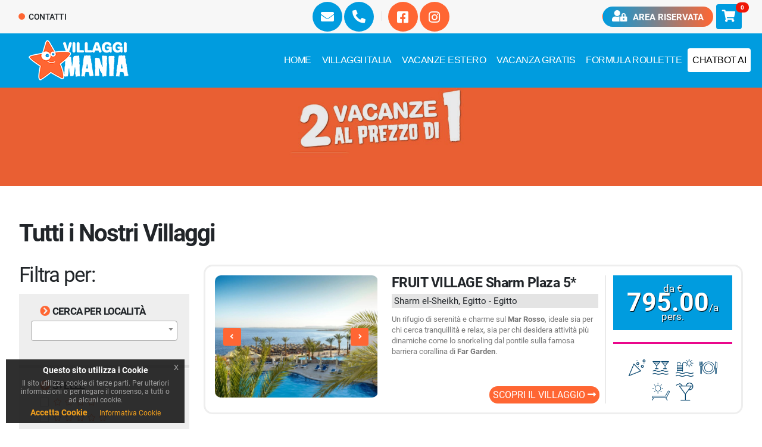

--- FILE ---
content_type: text/html; charset=utf-8
request_url: http://villaggimania.it/index.php?name=Hotels&country_id=66&gotovil
body_size: 9985
content:
<!DOCTYPE html>
<html lang="it">
    <head>
		<meta http-equiv="cache-control" content="no-cache"/>
		<meta http-equiv="Pragma" content="no-cache" />
		<meta http-equiv="expires" content="0"/>
		<meta charset="UTF-8">
		<meta name="viewport" content="width=device-width,initial-scale=1,maximum-scale=1,user-scalable=no">
		<meta http-equiv="X-UA-Compatible" content="IE=edge">
		<meta name="format-detection" content="telephone=no">
		<meta name="apple-mobile-web-app-capable" content="yes">
		<title>VILLAGGIMANIA | Villaggi Turistici in Italia</title>
		<meta name="description" content="Vuoi andare in vacanza in un villaggio turistico in Italia sul mare? Ecco le idee per la tua estate">
		<meta name="keywords" content="Mare Italia, Villaggi">
		<meta name="google-site-verification" content="" />
		<meta property="og:locale" content="it_IT" />
		<meta property="fb:app_id" content="" />
		<meta property="og:title" content="Scopri i nostri Hotel |  | FruitViaggi.it" />
	<meta property="og:description" content="Scopri i nostri Hotel" />
	<meta property="og:type" content="Hotels"/>
	<meta property="og:site_name" content="https://www.fruitvillage.it"/>
	<meta property="og:phone_number" content="+39 081 330 29 52"/>
		<meta name="author" content="CMS-TRAVEL">
		<meta name ="copyright" content="Web For Travel" />
		<meta name="robots" content="index"/>
		<link rel="canonical" href="https://www.villaggimania.it//index.php?name=Hotels&country_id=66&gotovil">

        <!-- Library CSS -->
        <link href="includes/fonts/fonts-roboto.css" rel="stylesheet" type="text/css">
        <link href="includes/fonts/fonts-awesome-all.css" rel="stylesheet" type="text/css" media="all">
        <link href="includes/fonts/fonts-icomoon.css" rel="stylesheet" type="text/css">
        <link href="themes/Fruit/css/library/bootstrap/css/bootstrap.min.css" rel="stylesheet">
        <link href="themes/Fruit/css/library/animate/animate.compat.css" rel="stylesheet">
        <link href="themes/Fruit/css/library/simple-line-icons/css/simple-line-icons.min.css" rel="stylesheet">
        <link href="themes/Fruit/css/library/owl.carousel/owl.carousel.min.css" rel="stylesheet">
        <link href="themes/Fruit/css/library/owl.carousel/owl.theme.default.min.css" rel="stylesheet">
        <link href="themes/Fruit/css/library/magnific-popup/magnific-popup.min.css" rel="stylesheet">
        <link href="includes/lib/datepicker/cms-datepicker.css" rel="stylesheet">      
        <link href="includes/lib/jgrowl/jquery.jgrowl.min.css" rel="stylesheet" type="text/css" />
        <link href="includes/lib/select2/4.0.3/css/select2.min.css" rel="stylesheet" type="text/css">
        <link href="includes/lib/sweetalert/sweetalert2.min.css" rel="stylesheet" type="text/css">
        <link href="themes/Fruit/css/library/style_03.css" rel="stylesheet">
        <link href="themes/Fruit/css/library/style_02.css" rel="stylesheet">
        <link href="themes/Fruit/css/library/style_01.css" rel="stylesheet">
        <link href="themes/Fruit/css/library/style_04.css" rel="stylesheet">
 
			<style>scalapay-widget { filter: invert(100%) sepia(7%) saturate(0%) hue-rotate(93deg) brightness(109%) contrast(106%); color: #000; }</style>
	        <!-- Cookie Law -->
        <link href="includes/lib/cookie/css/jquery-eu-cookie-law-popup.css" rel="stylesheet" type="text/css">
        <link href="themes/Fruit/css/library/custom.css" rel="stylesheet">
        <script src="themes/Fruit/js/library/modernizr/modernizr.min.js" type="text/javascript"></script>
		<style type="text/css">
		</style>

        <link rel="shortcut icon" href="themes/Fruit/images/ico/favicon.ico">
        <link rel="apple-touch-icon" sizes="57x57" href="themes/Fruit/images/ico/apple-icon-57x57.png">
        <link rel="apple-touch-icon" sizes="60x60" href="themes/Fruit/images/ico/apple-icon-60x60.png">
        <link rel="apple-touch-icon" sizes="72x72" href="themes/Fruit/images/ico/apple-icon-72x72.png">
        <link rel="apple-touch-icon" sizes="76x76" href="themes/Fruit/images/ico/apple-icon-76x76.png">
        <link rel="apple-touch-icon" sizes="114x114" href="themes/Fruit/images/ico/apple-icon-114x114.png">
        <link rel="apple-touch-icon" sizes="120x120" href="themes/Fruit/images/ico/apple-icon-120x120.png">
        <link rel="apple-touch-icon" sizes="144x144" href="themes/Fruit/images/ico/apple-icon-144x144.png">
        <link rel="apple-touch-icon" sizes="152x152" href="themes/Fruit/images/ico/apple-icon-152x152.png">
        <link rel="apple-touch-icon" sizes="180x180" href="themes/Fruit/images/ico/apple-icon-180x180.png">
        <link rel="icon" type="image/png" sizes="192x192" href="themes/Fruit/images/ico/android-icon-192x192.png">
        <link rel="icon" type="image/png" sizes="32x32" href="themes/Fruit/images/ico/favicon-32x32.png">
        <link rel="icon" type="image/png" sizes="96x96" href="themes/Fruit/images/ico/favicon-96x96.png">
        <link rel="icon" type="image/png" sizes="16x16" href="themes/Fruit/images/ico/favicon-16x16.png">
        <link rel="manifest" href="themes/Fruit/images/ico/manifest.json">
        <meta name="msapplication-TileColor" content="#ffffff">
        <meta name="msapplication-TileImage" content="themes/Fruit/images/ico/ms-icon-144x144.png">
        <meta name="theme-color" content="#ffffff">

 
    </head>	 

    <body data-plugin-page-transition>
		       
	<div class="modal" id="js-loading-bar" style="width:100%;height:100%">
		<div class="modal-dialog">
			<div class="modal-content" style="background: rgba(0,0,0,0);border: none;box-shadow: none;margin-top:200px">
				<div id="lblAttendere"  class="modal-body" style="padding-top:6px;padding-bottom: 0px;text-align:center">
				</div>
				<h1 style="color: #fff; text-align: center" ><i class="far fa-cog fa-spin" style="color:#A8D7FF"></i> Attendere prego</h1>
			</div>
		</div>
	</div>
	<b class="screen-overlay"></b>

        <!-- FACEBOOK WIDGET -->
        <div id="fb-root"></div>
        <script>
            (function(d, s, id) {
                var js, fjs = d.getElementsByTagName(s)[0];
                if (d.getElementById(id)) return;
                js = d.createElement(s);
                js.id = id;
                js.src = "//connect.facebook.net/it_IT/sdk.js#xfbml=1&version=v2.0";
                fjs.parentNode.insertBefore(js, fjs);
            }(document, 'script', 'facebook-jssdk'));
        </script>
        <!-- /FACEBOOK WIDGET -->
		<!-- START page-wrapper -->
    	<div class="body">
			<header id="header" class="header-effect-shrink" data-plugin-options="{'stickyEnabled': true, 'stickyEffect': 'shrink', 'stickyEnableOnBoxed': true, 'stickyEnableOnMobile': true, 'stickyChangeLogo': true, 'stickyStartAt': 120, 'stickyHeaderContainerHeight': 70}">
				<div class="header-body border-top-0">
                    <div class="header-top header-top-default border-bottom-0 border-top-0">
                        <div class="container">
                            <div class="row align-items-center">
                                <div class="col-md-4 menu_top">
                                	<div class="header-row">
                                		<nav class="header-nav-top">
                                			<ul class="nav nav-pills">
                                                <li class="nav-item nav-item-anim-icon"> <a class="nav-link ps-0" href="index.php?name=Contact"><i class="fas fa-circle"></i> Contatti</a> </li>
                                			</ul>
                                		</nav>
                                	</div>
                                </div>
                                <div class="col-md-4 col-4 icone_top">
                                    <a href="index.php?name=Contact" class="btn icon_azzurro btn-circle btn-lg" title="Contattaci per Email"><i class="fas fa-envelope" style="margin-top: 3px;"></i></a>
                                    <a href="tel:+390815063662 " class="btn icon_azzurro btn-circle btn-lg" title="Contatti per Telefono"><i class="fas fa-phone-alt" style="margin-top: 3px;"></i></a>
                                	<span></span>
									                                    <a href="https://www.facebook.com/villaggimania" target="_blank" class="btn icon_rosa btn-circle btn-lg">	
                                    	<i class="fab fa-facebook-square cmt-1"></i>
                                   	</a>
                                                                        <a href="https://www.instagram.com/Villaggimania.it" target="_blank" class="btn icon_rosa btn-circle btn-lg">	
                                    	<i class="fab fa-instagram cmt-1"></i>
                                   	</a>
                                                                    </div>
                                <div class="col-md-4 col-8 menu_top_dx">
                                    <ul class="list-unstyled list_top_menu">
									
										<li>
											<a href="index.php?name=Users&op=users_login" class="btn btn-rounded btn_area_ris">
												<i class="fas fa-user-lock"></i> Area riservata
											</a>
										</li>
										                                        <li>
                                        	<a href="index.php?name=Shops&op=shops_cart" class="btn btn-secondary btn_cart  btn-badge" title="Carrello">
                                        		<i class="fas fa-shopping-cart"></i> <span class="badge badge-dark badge-sm rounded-pill text-uppercase px-2 py-1">0</span> 
                                          	</a>
                                       	</li>
                                	</ul>
                                </div>
                            </div>
                        </div>
                    </div>  
								
					<!-- MODAL DELETE href="index.php?name=Users&amp;op=users_login -->
					<div class="modal fade" id="modal_user0">
						<div class="modal-dialog" style="width:40%;">
							<div class="modal-content">
								<div class="modal-header label-info">
									<button type="button" class="close" data-dismiss="modal" aria-hidden="true">&times;</button>
									<h3 class="modal-title" style="color:#FFF; text-align:left;">MYFRUIT - UN MONDO DI VANTAGGI PER TE</h3>
								</div>
								<div class="modal-body" style="height:270px;">
								
									<h3>
										<img align="left" alt="" src="uploads/images/messages/my-pop.jpg" style="margin-right: 10px; width: 250px; height:250px;" />
										disponibile prossimamente.
									</h3>
									<p>Scopri le destinazioni Fruit Viaggi sfogliando il nostro nuovissimo Catalogo online, 
oppure recati presso la tua agenzia viaggio di fiducia per scoprire le nostre destinazioni.</p>
								
								</div>
								<div class="modal-footer">
									<button type="button" class="btn btn-default" data-dismiss="modal">GRAZIE</button>
								</div>
							</div>
						</div>
					</div>


                    <div class="header-container container">
                        <div class="header-row">
                            <div class="header-column">
                                <div class="header-row">
                                    <div class="header-logo custom-header-logo"> 
                                        <a href="./">
                                            <img class="logo" src="themes/Fruit/images/logos/logo_villaggimania_menu.png">
                                        </a> 
                                        <a href="./"> 
                                            <img class="logo-sticky" src="themes/Fruit/images/logos/logo_villaggimania_menu_sticky.png"> 
                                        </a> 
                                    </div>
                                </div>
                            </div>
                            <div class="header-row header_menu">
                                <div class="header-nav header-nav-force-light-text menu_mobile" data-sticky-header-style="{'minResolution': 991}" data-sticky-header-style-active="{'margin-left': '0px'}" data-sticky-header-style-deactive="{'margin-left': '0'}">
                                    <div class="header-nav-main header-nav-main-effect-1 header-nav-main-sub-effect-1 ">
                                    	<nav class="collapse nav_menu">
<ul class="nav nav-pills" id="mainNav"><li class="dropdown dropdown-full-color dropdown-light"><a class="dropdown " href="index.php">Home</a></li>
                        <li class="dropdown dropdown-full-color dropdown-light">
                            <a class="dropdown-item dropdown-toggle" href="#">Villaggi Italia</a>
							<ul class="dropdown-menu">
                                <li class="dropdown-submenu">
                                    <a class="dropdown-item" href="#">Solo Hotel</a>
                                    <ul class="dropdown-menu">
                                        <li><a class="dropdown-item" href="index.php?name=Hotels&category_id=130&gotovil">Tutte le proposte Italia </a> </li>
                                        <li class="dropdown-submenu"> <a class="dropdown-item" href="#">Varie Destinazioni</a>
                                            <ul class="dropdown-menu"><li> <a class="dropdown-item" href="index.php?name=Hotels&state_id=256">Campania</a> </li><li> <a class="dropdown-item" href="index.php?name=Hotels&state_id=265">Puglia</a> </li><li> <a class="dropdown-item" href="index.php?name=Hotels&state_id=267">Sicilia</a> </li><li> <a class="dropdown-item" href="index.php?name=Hotels&state_id=274">Ischia</a> </li><li> <a class="dropdown-item" href="index.php?name=Hotels&state_id=255">Calabria</a> </li>
                                            </ul>
                                        </li>
                                    </ul>
                                <li>
                                <li class="dropdown-submenu">
                                    <a class="dropdown-item" href="#">Pacchetti</a>
                                    <ul class="dropdown-menu">
                                        <li><a class="dropdown-item" href="index.php?name=Packages&category_id=130&gotovil">Tutte le proposte Italia </a> </li>
                                        <li class="dropdown-submenu"> <a class="dropdown-item" href="#">Varie Destinazioni</a>
                                            <ul class="dropdown-menu"><li> <a class="dropdown-item" href="index.php?name=Packages&state_id=256">Campania</a> </li><li> <a class="dropdown-item" href="index.php?name=Packages&state_id=265">Puglia</a> </li><li> <a class="dropdown-item" href="index.php?name=Packages&state_id=267">Sicilia</a> </li><li> <a class="dropdown-item" href="index.php?name=Packages&state_id=274">Ischia</a> </li><li> <a class="dropdown-item" href="index.php?name=Packages&state_id=255">Calabria</a> </li>
                                            </ul>
                                        </li>
                                    </ul>                                        
                                </li>
                            </ul>
						</li>
                        <li class="dropdown dropdown-full-color dropdown-light">
                            <a class="dropdown-item dropdown-toggle" href="#">Vacanze Estero</a>
							<ul class="dropdown-menu">
                                <li class="dropdown-submenu">
                                    <a class="dropdown-item" href="#">Solo Hotel</a>
                                    <ul class="dropdown-menu">
                                        <li><a class="dropdown-item" href="index.php?name=Hotels&category_id=131&gotovil">Tutte le proposte Estero </a> </li>
                                        <li class="dropdown-submenu"> <a class="dropdown-item" href="#">Varie Destinazioni</a>
                                            <ul class="dropdown-menu"><li> <a class="dropdown-item" href="index.php?name=Hotels&country_id=66&gotovil">Egitto</a> </li><li> <a class="dropdown-item" href="index.php?name=Hotels&country_id=116&gotovil">Kenya</a> </li><li> <a class="dropdown-item" href="index.php?name=Hotels&country_id=224&gotovil">Zanzibar</a> </li><li> <a class="dropdown-item" href="index.php?name=Hotels&country_id=231&gotovil">Turchia</a> </li><li> <a class="dropdown-item" href="index.php?name=Hotels&country_id=230&gotovil">Tunisia</a> </li>
                                            </ul>
                                        </li>
                                    </ul>
                                <li>
                                <li class="dropdown-submenu">
                                    <a class="dropdown-item" href="#">Pacchetti</a>
                                    <ul class="dropdown-menu">
                                        <li><a class="dropdown-item" href="index.php?name=Packages&category_id=131&gotovil">Tutte le proposte Estero </a> </li>
                                        <li class="dropdown-submenu"> <a class="dropdown-item" href="#">Varie Destinazioni</a>
                                            <ul class="dropdown-menu"><li> <a class="dropdown-item" href="index.php?name=Packages&country_id=66&gotovil">Egitto</a> </li><li> <a class="dropdown-item" href="index.php?name=Packages&country_id=116&gotovil">Kenya</a> </li><li> <a class="dropdown-item" href="index.php?name=Packages&country_id=224&gotovil">Zanzibar</a> </li><li> <a class="dropdown-item" href="index.php?name=Packages&country_id=231&gotovil">Turchia</a> </li><li> <a class="dropdown-item" href="index.php?name=Packages&country_id=230&gotovil">Tunisia</a> </li>
                                            </ul>
                                        </li>
                                    </ul>                                        
                                </li>
                            </ul>
						</li><li class="dropdown dropdown-full-color dropdown-light"><a class="dropdown " href="index.php?name=Content&op=content_page&page_id=17">Vacanza Gratis</a></li><li class="dropdown dropdown-full-color dropdown-light"><a class="dropdown " href="https://www.villaggimania.it/index.php?name=Hotels&op=hotels_details&hotel_id=976" ">FORMULA ROULETTE</a></li>
                            </ul>
                                    	</nav>
                                    </div>
                                    <div class="row align-items-center">
                                        <div class="col-9 text-center">
                                            <div class="contatti_header_mobile"> 
                                                <a href="mailto:info@villaggimania.it">
                                                    <i class="fas fa-envelope"></i>
                                                </a> 
                                                <a href="tel:+390815063662">
                                                    <i class="fas fa-phone-alt"></i>
                                                </a> 
                                            </div>
                                        </div>
                                        <div class="col-3 pl-0">
                                            <button class="btn header-btn-collapse-nav my-2" data-bs-toggle="collapse" data-bs-target=".header-nav-main nav"> <i class="fas fa-bars"></i> </button>
                                        </div>
                                    </div>
                                </div>
                            </div>
                        </div>
                    </div>
				</div>
			</header>
		
			<!-- MAIN -->
            <div role="main" class="main mt-0">
<script>
	var datiInfo =  [];
    var datiInfo = [];
</script>

    <section class="page-header page-header-modern page-header-background overlay overlay-color-dark overlay-show overlay-op-1 page-header_hidden" style="background-image: url(uploads/images/backgrounds/bg_header_pag.jpg);"> </section>      
    <section class="section_elenco-villaggi">
        <div class="container">
            <div class="row">
                <div class="col-md-8">
                    <h1 class="tit_pag">Tutti i Nostri Villaggi </h1>
                </div>
                <div class="col-md-4 wrapper_btn_map"> 
                    <!--
                    <a class="btn btn_mappa_villaggi" data-bs-toggle="collapse" href="#collapseMap" role="button" aria-expanded="false" aria-controls="collapseMap">
						<i class="fas fa-map-signs"></i> MAPPA VILLAGGI
					</a>
                    -->
                </div>
                <div class="col-12">
                    <div class="collapse" id="collapseMap">
                        <div class="map_collase">

                        </div>
                    </div>
                </div>
            
                <div class="col-md-3 col-lg-3" style="vertical-align:top;">
                    <aside class="side-panel-wrapper panel_filtri">
                        
    <form id="booking-filters">
        <aside class="booking-filters booking-filters-white sidebar">
            <h4>Filtra per:</h4>
            <div id="accomodation-type-filter" class="filtri">
                <ul class="list booking-filters-list filtri">
                
                               
                    <div class="box_filtri" style="margin-bottom: 1px;">
                        <h5 class="booking-filters-title"><i class="fas fa-chevron-circle-right"></i>Cerca per Localit&agrave;</h5>
                        <div class="form-group form-group-lg">
                            <select class="form-control" name="destinazione" id="destinazione_citta">
                                <option value=""></option>
                            </select>
                            <input type="hidden" class="city_id" name="city_id" id="city_id" value="">
                            <input type="hidden" class="state_id" name="state_id" id="state_id" value="">
                            <input type="hidden" class="hotel_id" name="hotel_id" id="hotel_id" value="">
                        </div>
                    </div>
                                        
                                        <div class="box_filtri d-none d-sm-block" style="margin-bottom: 1px;">
                        <h5 class="booking-filters-title"><i class="fas fa-chevron-circle-right"></i>Stelle</h5>
                        <div>
                            <div class="ajax-filter-wrapper">
                            <div class="form-check"><input class="form-check-input" type="checkbox" name="stars[]" value="4"/><label class="form-check-label"><i class="fal fa-star" style="font-size:12px;"></i><i class="fal fa-star" style="font-size:12px;"></i><i class="fal fa-star" style="font-size:12px;"></i><i class="fal fa-star" style="font-size:12px;"></i></label></div><div class="form-check"><input class="form-check-input" type="checkbox" name="stars[]" value="5"/><label class="form-check-label"><i class="fal fa-star" style="font-size:12px;"></i><i class="fal fa-star" style="font-size:12px;"></i><i class="fal fa-star" style="font-size:12px;"></i><i class="fal fa-star" style="font-size:12px;"></i><i class="fal fa-star" style="font-size:12px;"></i></label></div>                            </div>
                        </div>
                    </div>
                                        
                                        <div class="box_filtri d-none d-sm-block" style="margin-bottom: 1px;">
                        <h5 class="booking-filters-title"><i class="fas fa-chevron-circle-right"></i>Speciali</h5>
                        <div>
                            <div class="ajax-filter-wrapper">
                            <div class="form-check"><input class="form-check-input" type="checkbox" name="specials[]" value="159"/><label class="form-check-label">Blocca il prezzo con €100</label></div>                            </div>
                        </div>
                    </div>
                                    
                    
                                        <div class="box_filtri d-none d-sm-block" style="margin-bottom: 1px;">
                        <h5 class="booking-filters-title"><i class="fas fa-chevron-circle-right"></i>Tipo di struttura</h5>
                        <div>
                            <div class="ajax-filter-wrapper">
                            <div class="form-check"><input class="form-check-input" type="checkbox" name="types[]" value="14"/><label class="form-check-label">Fruit Village</label></div><div class="form-check"><input class="form-check-input" type="checkbox" name="types[]" value="19"/><label class="form-check-label">Resort</label></div>                            </div>
                        </div>
                    </div>
                    
                    
                                        <div class="box_filtri d-none d-sm-block" style="margin-bottom: 1px;">
                        <h5 class="booking-filters-title"><i class="fas fa-chevron-circle-right"></i>Categorie</h5>
                        <div>
                            <div class="ajax-filter-wrapper">
                            <div class="form-check"><input class="form-check-input" type="checkbox" name="categories[]" value="103"/><label class="form-check-label">Diving e Sport</label></div><div class="form-check"><input class="form-check-input" type="checkbox" name="categories[]" value="139"/><label class="form-check-label">Egitto - Crociere Nilo</label></div><div class="form-check"><input class="form-check-input" type="checkbox" name="categories[]" value="105"/><label class="form-check-label">Egitto - Mar Rosso</label></div><div class="form-check"><input class="form-check-input" type="checkbox" name="categories[]" value="131"/><label class="form-check-label">Estero</label></div><div class="form-check"><input class="form-check-input" type="checkbox" name="categories[]" value="166"/><label class="form-check-label">Hurghada</label></div><div class="form-check"><input class="form-check-input" type="checkbox" name="categories[]" value="173"/><label class="form-check-label">InClub</label></div><div class="form-check"><input class="form-check-input" type="checkbox" name="categories[]" value="172"/><label class="form-check-label">InTour</label></div>                            </div>
                        </div>
                    </div>
                    
                     
                    <div class="box_filtri d-none d-sm-block" style="margin-bottom: 1px;">
                        <h5 class="booking-filters-title"><i class="fas fa-chevron-circle-right"></i>Servizi</h5>
                        <div>
                            <div class="ajax-filter-wrapper">
                            <div class="form-check"><input class="form-check-input" type="checkbox" name="amenities[]" value="27"/><label class="form-check-label">Animazione</label></div><div class="form-check"><input class="form-check-input" type="checkbox" name="amenities[]" value="75"/><label class="form-check-label">Bar</label></div><div class="form-check"><input class="form-check-input" type="checkbox" name="amenities[]" value="31"/><label class="form-check-label">Bar Piscina</label></div><div class="form-check"><input class="form-check-input" type="checkbox" name="amenities[]" value="30"/><label class="form-check-label">Bar in Spiaggia</label></div><div class="form-check"><input class="form-check-input" type="checkbox" name="amenities[]" value="39"/><label class="form-check-label">Discoteca</label></div><div class="form-check"><input class="form-check-input" type="checkbox" name="amenities[]" value="78"/><label class="form-check-label">Palestra</label></div><div class="form-check"><input class="form-check-input" type="checkbox" name="amenities[]" value="50"/><label class="form-check-label">Piscina all'aperto</label></div><div class="form-check"><input class="form-check-input" type="checkbox" name="amenities[]" value="54"/><label class="form-check-label">Reception</label></div><div class="form-check"><input class="form-check-input" type="checkbox" name="amenities[]" value="56"/><label class="form-check-label">Ristorante</label></div><div class="form-check"><input class="form-check-input" type="checkbox" name="amenities[]" value="61"/><label class="form-check-label">Sala Meeting</label></div><div class="form-check"><input class="form-check-input" type="checkbox" name="amenities[]" value="63"/><label class="form-check-label">Servizio Spiaggia</label></div><div class="form-check"><input class="form-check-input" type="checkbox" name="amenities[]" value="66"/><label class="form-check-label">Spa & Benessere</label></div><div class="form-check"><input class="form-check-input" type="checkbox" name="amenities[]" value="73"/><label class="form-check-label">Wi-Fi</label></div>                            </div>
                        </div>
                    </div>
                    
                     
                    <div class="box_filtri d-none d-sm-block" style="margin-bottom: 1px;">
                        <h5 class="booking-filters-title"><i class="fas fa-chevron-circle-right"></i>Sport / Animazione</h5>
                        <div>
                            <div class="ajax-filter-wrapper">
                            <div class="form-check"><input class="form-check-input" type="checkbox" name="recreation[]" value="81"/><label class="form-check-label">Animazione</label></div><div class="form-check"><input class="form-check-input" type="checkbox" name="recreation[]" value="84"/><label class="form-check-label">Campo Bocce</label></div><div class="form-check"><input class="form-check-input" type="checkbox" name="recreation[]" value="87"/><label class="form-check-label">Campo da Beach</label></div><div class="form-check"><input class="form-check-input" type="checkbox" name="recreation[]" value="88"/><label class="form-check-label">Campo da Calcio</label></div><div class="form-check"><input class="form-check-input" type="checkbox" name="recreation[]" value="89"/><label class="form-check-label">Campo da Golf</label></div><div class="form-check"><input class="form-check-input" type="checkbox" name="recreation[]" value="90"/><label class="form-check-label">Campo da Squash</label></div><div class="form-check"><input class="form-check-input" type="checkbox" name="recreation[]" value="91"/><label class="form-check-label">Campo da Tennis</label></div><div class="form-check"><input class="form-check-input" type="checkbox" name="recreation[]" value="92"/><label class="form-check-label">Centro Diving</label></div><div class="form-check"><input class="form-check-input" type="checkbox" name="recreation[]" value="94"/><label class="form-check-label">Mini Club</label></div><div class="form-check"><input class="form-check-input" type="checkbox" name="recreation[]" value="95"/><label class="form-check-label">Palestra</label></div><div class="form-check"><input class="form-check-input" type="checkbox" name="recreation[]" value="97"/><label class="form-check-label">Ping Pong</label></div>                            </div>
                        </div>
                    </div>
                                        
                </ul>
            </div>
        </aside>
    </form>                    </aside>
                </div>
                <div class="col-md-9 col-lg-9">
	
                    
                    <div id="risposta">
                    </div>
            
                    <div class="row">
                        <div class="col-md-12">
                            <div class="float-end" id="div-paginazione">
                            </div>
                        </div>
                    </div>
            
                </div>
            </div>
        </div>
    </section>
        
        <!--
        <section class="appear-animation" data-appear-animation="fadeIn">
            <div class="row">
                <div class="col-md-2">

                </div>
                <div class="col-md-8 justify-content-center align-items-center">
                    <img src="uploads/images/banners/scalapay_banner_large.jpg" class="img-fluid" alt="" style="" /> 
                </div>
                <div class="col-md-2">

                </div>
            </div>
        </section>
        -->
        <section class="section_newsletter bg-primary">
      		<div class="container">
        		<div class="row align-items-center">
          			<div class="col-md-6">
                        <h3>Newsletter</h3>
                        <p>Iscriviti alla nostra newsletter per rimanere sempre informato su offerte di viaggio, last minute e nuove destinazioni.</p>
          			</div>
                  	<div class="col-md-6">
                    	<div class="input-group mb-3">
              				<input class="form-control" type="email" onclick="checkMailField()"name="email" id="email" placeholder="La tua Email" required>
                            <button type="button" name="btn" id="submitBtn"  onclick="openModalNewsLetter()" class="btn btn_newsletter">Iscriviti</button>
                       	</div>
          			</div>
        		</div>
      		</div>
        </section>


        <div class="modal fade" id="confirm-submit" tabindex="-1" role="dialog" aria-labelledby="myModalLabel" aria-hidden="true">
            <div class="modal-dialog">
                <div class="modal-content">
                    <div class="modal-body" style="padding:20px">

                        <form name="form_uno" method="post" class="bk">
                        <div class="row">
                            <div class="col-xs-6">
                                <h3>
                                    <i align="left" class="fal fa-envelope-open fa-fw fa-lg" aria-hidden="true" style="margin-right: 10px"></i>
                                    Iscrizione alla Newsletter                                </h3>
                                <p>Iscriviti alla nostra newsletter per rimanere informato sulle nostre offerte.</p>
                                <ul class="list-unstyled" style="line-height: 2">
                                    <li>&nbsp;</li>
                                </ul>
                            </div>
                            <div class="col-xs-6">
                                <div class="well">
                                    <input hidden id="servizio" name="servizio" type="text" size="12" value="sendBlaster">
                                    <div class="form-group">
                                        <label id="lemail" class="control-label">La tua Email</label>
                                        <input class="form-control" type="email" name="email" id="email-pop" readonly="readonly" />
                                        <span class="help-block"></span>
                                    </div>
                                    <div class="form-group">
                                        <input type="text" class="form-control" id="username" name="username" value="" required="required" placeholder="Per favore inserisci il Nome">
                                        <span class="help-block"></span>
                                    </div>
                                    <div class="form-group">
                                        <input type="text" class="form-control" id="surmame" name="surmame" value="" required="required" placeholder="Per favore inserisci il Cognome">
                                        <span class="help-block"></span>
                                    </div>
                                    <div class="checkbox">
                                        <label>
                                            <input type="checkbox" name="remember" id="remember" style="margin: 5px 0 0 -29px;" required="required"> Acconsento al trattamento dei dati personali
                                        </label>
                                    </div>
                                    <button type="submit" class="btn btn-success btn-block" onclick="subscribezz(event)">Iscriviti</button>
                                </div>
                            </div>
                        </div>
                        </form>
                            
                    </div>
                </div>
            </div>
        </div>
            </div>        
			<footer id="footer" class="mt-0">
            	<div class="container my-4">

            		<div class="row py-5" style="padding-bottom: 0 !important;">
                        <div class="col-md-5"> 
                            <div class="row">
                                <div class="col-md-12"> 
                                    <img src="themes/Fruit/images/logos/logo_villaggimania_footer.png" class="img-fluid logo_footer" alt=""/>
                                    <div class="contatti_footer">
                                        <p>
                                            Via Paolo Riverso, 59<br />
                                            81031 Aversa (CE) - Italia
                                        </p>
                                        <ul class="list list-icons">
                                            <li><i class="fas fa-phone-alt"></i> <a href="tel:+0815063662 ">0815063662 </a></li>
                                            <li><i class="fas fa-envelope"></i> <a href="mailto:prenotazioni@villaggimania.it">prenotazioni@villaggimania.it</a></li>
                                        </ul>
                                    </div>
                                    <div class="info_footer">
                                        GTC COMPANY SRL<br />
                                        P. IVA: 08170181211<br />
                                        SDI: KRRH6B9<br />
                                        REA: NA-937855<br />
                                        Assicurazione RC: NOBIS polizza n. 1505001901/N<br/>
                                        Licenza Turismo: Autorizzazione n. 197 del 26/04/2004<br />
                                        Fondo Garanzia: Viaggi a tutela dei viaggiatori n. A/70.1888/2/2018/R                                    </div>
                                </div>
                            </div>
                        </div>
                        <div class="col-md-7">
                            <div class="row wrapper_menu_footer">
                                <div class="col-md-3 menu_footer">
                                    <h4>Azienda</h4>
                                    <ul class="list list-icons"><li><a href="index.php?name=Content&op=content_page&page_id=17"><i class="fas fa-caret-right"></i>Vacanza Gratis</a></li><li><a href="index.php?name=Contact"><i class="fas fa-caret-right"></i>Contatti</a></li>
                            </ul>
                                </div>
                                <div class="col-md-5 menu_footer border-0">
                                    <h4>Servizi</h4>
                                    <ul class="list list-icons"><li><a href="index.php?name=Hotels&op=hotels_village&state_id=256" target="_blank"><i class="fas fa-caret-right"></i>Villaggi Campania</a></li><li><a href="https://www.villaggimania.it/index.php?name=Hotels&op=hotels_village&state_id=255" target="_blank"><i class="fas fa-caret-right"></i>Villaggi Calabria</a></li><li><a href="https://www.villaggimania.it/index.php?name=Hotels&op=hotels_village&state_id=265" target="_blank"><i class="fas fa-caret-right"></i>Villaggi Puglia</a></li><li><a href="index.php?name=Hotels&op=hotels_village&state_id=267" target="_blank"><i class="fas fa-caret-right"></i>Villaggi Sicilia</a></li>
                            </ul>
                                </div>
                                <div class="col-md-4 menu_footer">
                                    <h4>Informazioni</h4>
                                    <ul class="list list-icons"><li><a href="index.php?name=Content&op=content_categories&category_id=55"><i class="fas fa-caret-right"></i>Termini e Condizioni</a></li><li><a href="index.php?name=Content&op=content_page&page_id=27"><i class="fas fa-caret-right"></i>Paga a rate</a></li>
                            </ul>
                                </div>
                            </div>
                      	</div>
            		</div>
 
                    <div class="row">
                        <div class="col-md-5 pagam_footer">  
                            <p>&nbsp;</p>  

                        </div>
                        <div class="col-md-7 pagam_footer">
                            <p>Paga in sicurezza su Villaggimania.it</p>
                            <img src="uploads/images/icons/visa.png" /> 
                            <img src="uploads/images/icons/mastercard.png" /> 
                            <!-- <img src="uploads/images/icons/maestro.png" /> -->
                            <img src="uploads/images/icons/americaexpress.png" /> 
                            <img src="uploads/images/icons/bonifico.png" /> 
                            <!-- <img src="uploads/images/icons/postepay.png" /> -->
                            <!-- <img src="uploads/images/icons/paypal.png" /> -->
                            <img src="uploads/images/icons/viva.png" />
                            <a href="index.php?name=Content&op=content_page&page_id=37"><img src="uploads/images/icons/scalapay.png" /></a>                            
                        </div>
                    </div>
				
				</div>
            	<div class="footer-copyright">
                	<div class="container py-2">

					<div class="container py-2">
                        <div class="row align-items-center py-4">
                          	<div class="col-md-7 mb-4 mb-lg-0">
							  	© 2026 GTC COMPANY SRL - All rights reserved<br>
                            	<p style="color: white;">Powered by <a href="http://www.webfortravel.it" target="_blank" style="color: white;">WebforTravel</a></p> 
                            </div>
                          	<div class="col-md-5 text_right">
                                <nav id="sub-menu">
									<ul>
										<li><a href="index.php?name=Content&amp;op=content_page&amp;page_id=76">Privacy Policy</a></li>
										<li><a href="index.php?name=Content&amp;op=content_page&amp;page_id=77">Cookie Policy</a></li>
									</ul>
                                </nav>
                          </div>
                   		</div>
					</div>
                	</div>
                	<a href="#0" class="cd-top js-cd-top"></a>
               	</div>
       		</footer>


<script>var CUSTOMER_SUFFIX = 'fruitmania';</script>        <script src="themes/Fruit/js/library/jquery/jquery.min.js"></script> 
        <!-- Library JS -->
        <script src="themes/Fruit/js/library/jquery.appear/jquery.appear.min.js"></script> 
        <script src="themes/Fruit/js/library/jquery.easing/jquery.easing.min.js"></script> 
        <script src="themes/Fruit/js/library/jquery.cookie/jquery.cookie.min.js"></script> 
        <script src="themes/Fruit/js/library/bootstrap/js/bootstrap.bundle.min.js"></script>
        <script src="themes/Fruit/js/library/jquery.validation/jquery.validate.min.js"></script> 
        <script src="themes/Fruit/js/library/jquery.easy-pie-chart/jquery.easypiechart.min.js"></script> 
        <script src="themes/Fruit/js/library/lazysizes/lazysizes.min.js"></script> 
        <script src="themes/Fruit/js/library/isotope/jquery.isotope.min.js"></script> 
        <script src="themes/Fruit/js/library/owl.carousel/owl.carousel.min.js"></script> 
        <script src="themes/Fruit/js/library/magnific-popup/jquery.magnific-popup.min.js"></script> 
        <script src="themes/Fruit/js/library/vide/jquery.vide.min.js"></script> 
        <script src="themes/Fruit/js/library/vivus/vivus.min.js"></script> 		
        <script src="themes/Fruit/js/library/bootstrap-datepicker.min.js"></script>
        <script src="themes/Fruit/js/locales/bootstrap-datepicker.it.min.js"></script>
        <script src="themes/Fruit/js/library/bootstrap/js/bootstrap-timepicker.js"></script>   	
        <script src="includes/lib/sticky/sticky.js"></script>
        <script src="includes/lib/jgrowl/jquery.jgrowl.min.js"></script>
    	<script src="includes/lib/sweetalert/sweetalert2.all.js"></script>
        <script src="includes/lib/moment_js/moment.min.js"></script>
    	<script src="includes/lib/select2/4.0.3/js/select2.full.min.js"></script>
        <script src="includes/lib/select2/4.0.3/js/i18n/it.js"></script>
        <script src="themes/Common/js/lang/it.js"></script>
        <script src="themes/Fruit/js/library/script_01.js"></script> 
        <script src="themes/Fruit/js/library/script_02.js"></script>
		<script src='includes/dryland/LIB/VUE/2_6_10/vue.js'></script>
		<script src='includes/dryland/LIB/utils.js'></script> 
		<script>utils.bootstrap = 5;</script>
		<!--<script type="module" src="https://cdn.scalapay.com/widget/scalapay-widget-loader.js?version=V5"></script> --> 
   		<script type="module" src="https://cdn.scalapay.com/widget/v4/js/scalapay-widget.esm.js"></script>
		<script nomodule src="https://cdn.scalapay.com/widget/v4/js/scalapay-widget.js"></script>  
		<script src="themes/Fruit/js/script/hotels_main.js"></script>
        <!--Start Cookie Script-->
        <script src='includes/lib/cookie/js/jquery-eu-cookie-law-popup.js'></script> 
    	<script src="themes/Fruit/js/library/custom.js"></script>
        <script src="https://static.fruitvillage.it/villaggimania/villaggimania-foot.js?rev=76364"></script>

    	<script src="https://maps.googleapis.com/maps/api/js?v=weekly&key=AIzaSyDzLC1kAzwQ8FVSKnERtQubj08BhYVEFlw"></script>

		<script src="includes/js/motore_ricerca.js"></script>
		<script src="includes/js/form_ricerca_client.js"></script>

<script>
    var paginazione;

    function Paginazione (_elementiTot,_elementiPerPagina, _handler,divPaginazione = "#div-paginazione",nomeVariabilePaginazione = "paginazione"){        
        this.pagineTot=0;
        this.elementiTot=0;
        this.elementiPerPagina=0;
        this.paginaCorrente=0;
        this.handler = _handler;  
        this.divPaginazione = divPaginazione; 
        this.nomeVariabilePaginazione = nomeVariabilePaginazione;
        
        this.elementiTot = _elementiTot;
        this.elementiPerPagina = _elementiPerPagina;
        this.pagineTot = Math.ceil(this.elementiTot / this.elementiPerPagina);
        this.paginaCorrente = 0,
        this.messaggio = "",
        
        this.render = function(){
            var html = "";
            $(this.divPaginazione).empty();
            html += '<div class="col-md-12 col-sm-12 col-xs-12">';
            html += '   <div class="pagination-btn text-right">';
            html += '       <ul class="page-numbers">';
            if (this.pagineTot > 1){
                for (var i = 0 ; i < this.pagineTot ; i++){
                    var flgMostraBtn = 1;
                    if (this.pagineTot > 5){
                        if (!(i == 0 
                            || i == (this.paginaCorrente - 1) 
                            || i == (this.paginaCorrente ) 
                            || i == (this.paginaCorrente + 1) 
                            || i == (this.paginaCorrente + 2) 
                            || i == (this.pagineTot - 1)
                            )){
                            flgMostraBtn = 0;
                        }
                    }
                    if (flgMostraBtn == 1){
                        var pagina = (i+1);
                        var classe = i == 0 ? 'class="active page-link"' : "class='page-link'";
                        html += '           <li class="page-numbers current">';
                        html += '               <a '+classe+' data-page="'+pagina+'" href="javascript:'+this.nomeVariabilePaginazione+'.selezionaPagina('+i+')" title="Pagina '+pagina+'"><b>'+pagina+'</b></a></li>';
                        html += '           <li>';
                    }                                
                }                     
            }           
            html += '       </ul>';
            html += '   </div>';
            html += '</div>';
            console.log( $(this.divPaginazione));
            $(this.divPaginazione).html(html);
            this.setMessaggio();
        };
        this.selezionaPagina = function(_pagina){
            //console.log("sto qui");
            $(".page-link").removeClass("active");
            $(".page-link").removeClass("current");
            setTimeout(() => {
                $("a[data-page='"+(_pagina+1)+"']").addClass("active");
                $("a[data-page='"+(_pagina+1)+"']").addClass("current");
            }, 1000);
            
            this.handler(_pagina);
            this.paginaCorrente = (_pagina);
            this.setMessaggio();
            this.render();
        };     
        this.setMessaggio = function(){
            var n = (this.elementiPerPagina * (this.paginaCorrente + 1));
            var s = n > this.elementiTot ? this.elementiTot : n;
            this.messaggio = "Risultati " + ( (this.elementiPerPagina * (this.paginaCorrente) ) + 1) + " - " +  s  + " di " + this.elementiTot;
        }       
    }
</script>		<script type="text/javascript">
            $(document).euCookieLawPopup().init({
                cookiePolicyUrl : "https://www.fruitvillage.it/index.php?name=Content&op=content_page&page_id=5",
                popupPosition : "bottomleft", //top,fixedtop,bottom,bottomleft,bottomright//
                colorStyle : "default",//default,inverse//
                compactStyle : false,
                popupTitle : "Questo sito utilizza i Cookie",
                popupText : "Il sito utilizza cookie di terze parti. Per ulteriori informazioni o per negare il consenso, a tutti o ad alcuni cookie.",
                buttonContinueTitle : "Accetta Cookie",
                buttonLearnmoreTitle : "Informativa Cookie",
                buttonLearnmoreOpenInNewWindow : false,
                agreementExpiresInDays : 30,
                autoAcceptCookiePolicy : false,
                htmlMarkup : null
            }); 
        </script>


        <!-- Google Tag Manager -->
        <script>(function(w,d,s,l,i){w[l]=w[l]||[];w[l].push({'gtm.start':
        new Date().getTime(),event:'gtm.js'});var f=d.getElementsByTagName(s)[0],
        j=d.createElement(s),dl=l!='dataLayer'?'&l='+l:'';j.async=true;j.src=
        'https://www.googletagmanager.com/gtm.js?id='+i+dl;f.parentNode.insertBefore(j,f);
        })(window,document,'script','dataLayer','GTM-PFK8WXP');</script>
        <!-- End Google Tag Manager -->

        <!-- Google Tag Manager (noscript) -->
        <noscript><iframe src="https://www.googletagmanager.com/ns.html?id=GTM-PFK8WXP"
        height="0" width="0" style="display:none;visibility:hidden"></iframe></noscript>
        <!-- End Google Tag Manager (noscript) -->
        
        <!-- Smartsupp Live Chat script -->
        <script type="text/javascript">
        var _smartsupp = _smartsupp || {};
        _smartsupp.key = '1ea5c5c23ff43090bd99fab1969ccd2f9619933b';
        window.smartsupp||(function(d) {
        var s,c,o=smartsupp=function(){ o._.push(arguments)};o._=[];
        s=d.getElementsByTagName('script')[0];c=d.createElement('script');
        c.type='text/javascript';c.charset='utf-8';c.async=true;
        c.src='//www.smartsuppchat.com/loader.js?';s.parentNode.insertBefore(c,s);
        })(document);
        </script>


		</div>
	</body>
</html>


--- FILE ---
content_type: text/html; charset=utf-8
request_url: http://villaggimania.it/index.php?op=ajax&chk=hotels_return_ideal&page=1
body_size: 5016
content:
	<script>
		HotelsMain.totRighe = 15;
		HotelsMain.righePerPagina = 6;
	</script>
	<script>$("[rel='tooltip']").tooltip();</script><script>
    //var datiInfo =  [];
	 datiInfo = [{"hotel_latitude":"27.9188346","hotel_longitude":"34.3588718","content_title":"FRUIT VILLAGE Sharm Plaza 5*","content_hometext":"<p>Un rifugio di serenit&agrave; e charme sul <strong>Mar Rosso<\/strong>, ideale sia per chi cerca tranquillit&agrave; e relax, sia per chi desidera attivit&agrave; pi&ugrave; dinamiche come lo snorkeling dal pontile sulla famosa barriera corallina di <strong>Far Garden<\/strong>.<\/p>\r\n","hotel_id":1084,"hotel_stars":"5","hotel_img_url":"cache\/images\/Hotels\/4a4b1e403ab7b4bc5da94d179165db37_750x400.jpg"}];
</script>

                <div class="box_villaggio">
                    <div class="row">
                        <div class="col-md-4">
                            <div class="owl-carousel owl-theme nav-inside" data-plugin-options="{'items': 1, 'margin': 10, 'loop': true, 'nav': true, 'dots': false}">
                               
                                <div>
                                    <div class="img-thumbnail border-0 p-0 d-block"> <img class="img-fluid" src="cache/images/Hotels/f2111b7198d5b5a34a342a0b87e2550d_600x450.jpg" alt="" style="width:377px;" /> </div>
                                </div>
                                   
                                <div>
                                    <div class="img-thumbnail border-0 p-0 d-block"> <img class="img-fluid" src="cache/images/Hotels/f75927305d9068739af189c616e256f0_600x450.jpg" alt="" style="width:377px;" /> </div>
                                </div>
                                   
                                <div>
                                    <div class="img-thumbnail border-0 p-0 d-block"> <img class="img-fluid" src="cache/images/Hotels/958c9fb34f5233317979acc12250fc89_600x450.jpg" alt="" style="width:377px;" /> </div>
                                </div>
                                   
                                <div>
                                    <div class="img-thumbnail border-0 p-0 d-block"> <img class="img-fluid" src="cache/images/Hotels/e2395443869f2b48c2c2aa477179c81a_600x450.jpg" alt="" style="width:377px;" /> </div>
                                </div>
                                   
                                <div>
                                    <div class="img-thumbnail border-0 p-0 d-block"> <img class="img-fluid" src="cache/images/Hotels/eb839d72bdaea3808b3fff2b587a43ec_600x450.jpg" alt="" style="width:377px;" /> </div>
                                </div>
                                   
                                <div>
                                    <div class="img-thumbnail border-0 p-0 d-block"> <img class="img-fluid" src="cache/images/Hotels/04f2799d57fa21c8df1485a0fc384e09_600x450.jpg" alt="" style="width:377px;" /> </div>
                                </div>
                                   
                                <div>
                                    <div class="img-thumbnail border-0 p-0 d-block"> <img class="img-fluid" src="cache/images/Hotels/4082553e7d41e71a06bb7a8e73d32453_600x450.jpg" alt="" style="width:377px;" /> </div>
                                </div>
                                   
                                <div>
                                    <div class="img-thumbnail border-0 p-0 d-block"> <img class="img-fluid" src="cache/images/Hotels/ea05cdaa98deff1f9e108b9142277718_600x450.jpg" alt="" style="width:377px;" /> </div>
                                </div>
                                   
                                <div>
                                    <div class="img-thumbnail border-0 p-0 d-block"> <img class="img-fluid" src="cache/images/Hotels/44dee28cbd37bb7cd267921abef6690f_600x450.jpg" alt="" style="width:377px;" /> </div>
                                </div>
                                   
                                <div>
                                    <div class="img-thumbnail border-0 p-0 d-block"> <img class="img-fluid" src="cache/images/Hotels/e4a8951ba6bd3860d160c1ea3796470e_600x450.jpg" alt="" style="width:377px;" /> </div>
                                </div>
                                   
                                <div>
                                    <div class="img-thumbnail border-0 p-0 d-block"> <img class="img-fluid" src="cache/images/Hotels/f6eefa30b4bd74430141eef2d6ba11a9_600x450.jpg" alt="" style="width:377px;" /> </div>
                                </div>
                                   
                                <div>
                                    <div class="img-thumbnail border-0 p-0 d-block"> <img class="img-fluid" src="cache/images/Hotels/f3ded53e3c54b8821be8b9274278a2c2_600x450.jpg" alt="" style="width:377px;" /> </div>
                                </div>
                                   
                                <div>
                                    <div class="img-thumbnail border-0 p-0 d-block"> <img class="img-fluid" src="cache/images/Hotels/cfd89df6176d8c451b2c6c76866b9a8c_600x450.jpg" alt="" style="width:377px;" /> </div>
                                </div>
                                   
                                <div>
                                    <div class="img-thumbnail border-0 p-0 d-block"> <img class="img-fluid" src="cache/images/Hotels/7e8dd85f957e30c448a802031c724231_600x450.jpg" alt="" style="width:377px;" /> </div>
                                </div>
                                   
                                <div>
                                    <div class="img-thumbnail border-0 p-0 d-block"> <img class="img-fluid" src="cache/images/Hotels/6bd66bb4d01ab2cc1475812a5e2fe591_600x450.jpg" alt="" style="width:377px;" /> </div>
                                </div>
                                   
                                <div>
                                    <div class="img-thumbnail border-0 p-0 d-block"> <img class="img-fluid" src="cache/images/Hotels/9a8c99d126d93fdb068615e0868d4444_600x450.jpg" alt="" style="width:377px;" /> </div>
                                </div>
                                   
                                <div>
                                    <div class="img-thumbnail border-0 p-0 d-block"> <img class="img-fluid" src="cache/images/Hotels/fc05facaf2a93176400392659e8ef18b_600x450.jpg" alt="" style="width:377px;" /> </div>
                                </div>
                                   
                                <div>
                                    <div class="img-thumbnail border-0 p-0 d-block"> <img class="img-fluid" src="cache/images/Hotels/28b853367042aa22d4cb0c22446f0903_600x450.jpg" alt="" style="width:377px;" /> </div>
                                </div>
                                   
                                <div>
                                    <div class="img-thumbnail border-0 p-0 d-block"> <img class="img-fluid" src="cache/images/Hotels/1ab32dc2233fea786c17eaaa6233fc92_600x450.jpg" alt="" style="width:377px;" /> </div>
                                </div>
                                   
                                <div>
                                    <div class="img-thumbnail border-0 p-0 d-block"> <img class="img-fluid" src="cache/images/Hotels/c08df52948eea3aaadffb539491969b5_600x450.jpg" alt="" style="width:377px;" /> </div>
                                </div>
                                   
                                <div>
                                    <div class="img-thumbnail border-0 p-0 d-block"> <img class="img-fluid" src="cache/images/Hotels/68c5217e03d353b57e44715c54c69d8c_600x450.jpg" alt="" style="width:377px;" /> </div>
                                </div>
                                   
                                <div>
                                    <div class="img-thumbnail border-0 p-0 d-block"> <img class="img-fluid" src="cache/images/Hotels/95c3a089c2875dad1c70a48e14b91392_600x450.jpg" alt="" style="width:377px;" /> </div>
                                </div>
                                   
                                <div>
                                    <div class="img-thumbnail border-0 p-0 d-block"> <img class="img-fluid" src="cache/images/Hotels/c38b6c8f28858b5051039fc222fad532_600x450.jpg" alt="" style="width:377px;" /> </div>
                                </div>
                                   
                                <div>
                                    <div class="img-thumbnail border-0 p-0 d-block"> <img class="img-fluid" src="cache/images/Hotels/87cdb1992f7f7a14239522140c6c444e_600x450.jpg" alt="" style="width:377px;" /> </div>
                                </div>
                                   
                                <div>
                                    <div class="img-thumbnail border-0 p-0 d-block"> <img class="img-fluid" src="cache/images/Hotels/aa53b466874fe671b7abad7bf8734acd_600x450.jpg" alt="" style="width:377px;" /> </div>
                                </div>
                                   
                                <div>
                                    <div class="img-thumbnail border-0 p-0 d-block"> <img class="img-fluid" src="cache/images/Hotels/73434c0268f9e51a26c25c0c544a2b25_600x450.jpg" alt="" style="width:377px;" /> </div>
                                </div>
                                   
                                <div>
                                    <div class="img-thumbnail border-0 p-0 d-block"> <img class="img-fluid" src="cache/images/Hotels/80536e6e4a7e5a512c42474bc87f84f6_600x450.jpg" alt="" style="width:377px;" /> </div>
                                </div>
                                   
                                <div>
                                    <div class="img-thumbnail border-0 p-0 d-block"> <img class="img-fluid" src="cache/images/Hotels/7d0969cab4037ed52b67abaa196f7b27_600x450.jpg" alt="" style="width:377px;" /> </div>
                                </div>
                                   
                                <div>
                                    <div class="img-thumbnail border-0 p-0 d-block"> <img class="img-fluid" src="cache/images/Hotels/63c3a5bdc2733d34539a5fb63208b464_600x450.jpg" alt="" style="width:377px;" /> </div>
                                </div>
                                   
                                <div>
                                    <div class="img-thumbnail border-0 p-0 d-block"> <img class="img-fluid" src="cache/images/Hotels/64265764b4a45ea42d4707b249b54aa2_600x450.jpg" alt="" style="width:377px;" /> </div>
                                </div>
                                 
                            </div>
                        </div>
                        <div class="col-md-5 info01">
                            <div class="nome_villagio">
                                <a href="index.php?name=Hotels&op=hotels_details&hotel_id=1084&reset=true" target="_blank">FRUIT VILLAGE Sharm Plaza 5*</a>
                            </div>
                            <div class="localita">Sharm el-Sheikh, Egitto - Egitto</div>
                            <div class="descriz_breve">
                                <p>Un rifugio di serenit&agrave; e charme sul <strong>Mar Rosso</strong>, ideale sia per chi cerca tranquillit&agrave; e relax, sia per chi desidera attivit&agrave; pi&ugrave; dinamiche come lo snorkeling dal pontile sulla famosa barriera corallina di <strong>Far Garden</strong>.</p>
                            </div>
                            <a href="index.php?name=Hotels&op=hotels_details&hotel_id=1084&reset=true" class="btn btn_villaggio" target="_blank">Scopri il Villaggio <i class="fas fa-long-arrow-alt-right"></i></a> 
                        </div>
                        <div class="col-md-3 info02">
                            <div class="prezzo">da &euro; <span>795.00</span>/a pers.</div>
                            <div class="wrapper_tag">
                                                        </div>
                            <div class="icone"> 
                            <img src="uploads/images/icons/hotels/hamenities/27.png" data-bs-toggle="tooltip" data-bs-animation="false" data-bs-placement="bottom" title="Animazione"  /><img src="uploads/images/icons/hotels/hamenities/31.png" data-bs-toggle="tooltip" data-bs-animation="false" data-bs-placement="bottom" title="Bar Piscina"  /><img src="uploads/images/icons/hotels/hamenities/50.png" data-bs-toggle="tooltip" data-bs-animation="false" data-bs-placement="bottom" title="Piscina all'aperto"  /><img src="uploads/images/icons/hotels/hamenities/56.png" data-bs-toggle="tooltip" data-bs-animation="false" data-bs-placement="bottom" title="Ristorante"  /><img src="uploads/images/icons/hotels/hamenities/63.png" data-bs-toggle="tooltip" data-bs-animation="false" data-bs-placement="bottom" title="Servizio Spiaggia"  /><img src="uploads/images/icons/hotels/hamenities/75.png" data-bs-toggle="tooltip" data-bs-animation="false" data-bs-placement="bottom" title="Bar"  />                            </div>
                        </div>
                    </div>
                </div>
<script>
    //var datiInfo =  [];
	 datiInfo = [{"hotel_latitude":"27.9188346","hotel_longitude":"34.3588718","content_title":"FRUIT VILLAGE Sharm Plaza 5*","content_hometext":"<p>Un rifugio di serenit&agrave; e charme sul <strong>Mar Rosso<\/strong>, ideale sia per chi cerca tranquillit&agrave; e relax, sia per chi desidera attivit&agrave; pi&ugrave; dinamiche come lo snorkeling dal pontile sulla famosa barriera corallina di <strong>Far Garden<\/strong>.<\/p>\r\n","hotel_id":1084,"hotel_stars":"5","hotel_img_url":"cache\/images\/Hotels\/4a4b1e403ab7b4bc5da94d179165db37_750x400.jpg"},{"hotel_latitude":"27.8617194","hotel_longitude":"34.3167293","content_title":"inClub Pickalbatros Royal Grand 5* Sharm el Sheikh","content_hometext":"<p>L&#39; <strong>InClub Sharm El Sheikh Pickalbatros Royal Grand Sharm<\/strong> &egrave; una struttura di categoria 5 stelle posizionata direttamente sul mare nell&#39;area di <strong>Ras Om el Seid<\/strong>, una delle pi&ugrave; belle baie di <strong>Sharm el Sheikh<\/strong>.<\/p>\r\n","hotel_id":655,"hotel_stars":"5","hotel_img_url":"cache\/images\/Hotels\/fcd1f6e991b1a7bc5590b9109669b6d7_750x400.jpg"}];
</script>

                <div class="box_villaggio">
                    <div class="row">
                        <div class="col-md-4">
                            <div class="owl-carousel owl-theme nav-inside" data-plugin-options="{'items': 1, 'margin': 10, 'loop': true, 'nav': true, 'dots': false}">
                               
                                <div>
                                    <div class="img-thumbnail border-0 p-0 d-block"> <img class="img-fluid" src="cache/images/Hotels/9927a1dfe58b905e1699bffa6accb2d5_600x450.jpg" alt="" style="width:377px;" /> </div>
                                </div>
                                   
                                <div>
                                    <div class="img-thumbnail border-0 p-0 d-block"> <img class="img-fluid" src="cache/images/Hotels/a023b21ec7eb41ec39685907da51af4e_600x450.jpg" alt="" style="width:377px;" /> </div>
                                </div>
                                   
                                <div>
                                    <div class="img-thumbnail border-0 p-0 d-block"> <img class="img-fluid" src="cache/images/Hotels/75a924064b4111d1168c7e0e7aaea879_600x450.jpg" alt="" style="width:377px;" /> </div>
                                </div>
                                   
                                <div>
                                    <div class="img-thumbnail border-0 p-0 d-block"> <img class="img-fluid" src="cache/images/Hotels/d5a08e3be0c848ed7f83ab6e10d87991_600x450.jpg" alt="" style="width:377px;" /> </div>
                                </div>
                                   
                                <div>
                                    <div class="img-thumbnail border-0 p-0 d-block"> <img class="img-fluid" src="cache/images/Hotels/d3990ded4214520ecd76cf81fa4de7ec_600x450.jpg" alt="" style="width:377px;" /> </div>
                                </div>
                                   
                                <div>
                                    <div class="img-thumbnail border-0 p-0 d-block"> <img class="img-fluid" src="cache/images/Hotels/00bf330043bedac35b65a2dae7dfc748_600x450.jpg" alt="" style="width:377px;" /> </div>
                                </div>
                                   
                                <div>
                                    <div class="img-thumbnail border-0 p-0 d-block"> <img class="img-fluid" src="cache/images/Hotels/349eac435211e25a59b03c5a6ca5d2c9_600x450.jpg" alt="" style="width:377px;" /> </div>
                                </div>
                                   
                                <div>
                                    <div class="img-thumbnail border-0 p-0 d-block"> <img class="img-fluid" src="cache/images/Hotels/201467f2c17a2fa3ff908ff7cb6ed56d_600x450.jpg" alt="" style="width:377px;" /> </div>
                                </div>
                                   
                                <div>
                                    <div class="img-thumbnail border-0 p-0 d-block"> <img class="img-fluid" src="cache/images/Hotels/c1b8cec4b30d182e74bb3302650bdaad_600x450.jpg" alt="" style="width:377px;" /> </div>
                                </div>
                                   
                                <div>
                                    <div class="img-thumbnail border-0 p-0 d-block"> <img class="img-fluid" src="cache/images/Hotels/cc209ada11d7a50724f065fde7fe9c12_600x450.jpg" alt="" style="width:377px;" /> </div>
                                </div>
                                   
                                <div>
                                    <div class="img-thumbnail border-0 p-0 d-block"> <img class="img-fluid" src="cache/images/Hotels/ed9115b3e53ab53c3273ac8d9a9ab158_600x450.jpg" alt="" style="width:377px;" /> </div>
                                </div>
                                   
                                <div>
                                    <div class="img-thumbnail border-0 p-0 d-block"> <img class="img-fluid" src="cache/images/Hotels/77e33433c66e71be09947834cea2edc4_600x450.jpg" alt="" style="width:377px;" /> </div>
                                </div>
                                 
                            </div>
                        </div>
                        <div class="col-md-5 info01">
                            <div class="nome_villagio">
                                <a href="index.php?name=Hotels&op=hotels_details&hotel_id=655&reset=true" target="_blank">inClub Pickalbatros Royal Grand 5* Sharm el Sheikh</a>
                            </div>
                            <div class="localita">Sharm el-Sheikh, Egitto - Egitto</div>
                            <div class="descriz_breve">
                                <p>L&#39; <strong>InClub Sharm El Sheikh Pickalbatros Royal Grand Sharm</strong> &egrave; una struttura di categoria 5 stelle posizionata direttamente sul mare nell&#39;area di <strong>Ras Om el Seid</strong>, una delle pi&ugrave; belle baie di <strong>Sharm el Sheikh</strong>.</p>
                            </div>
                            <a href="index.php?name=Hotels&op=hotels_details&hotel_id=655&reset=true" class="btn btn_villaggio" target="_blank">Scopri il Villaggio <i class="fas fa-long-arrow-alt-right"></i></a> 
                        </div>
                        <div class="col-md-3 info02">
                            <div class="prezzo">da &euro; <span>569.00</span>/a pers.</div>
                            <div class="wrapper_tag">
                                                        </div>
                            <div class="icone"> 
                            <img src="uploads/images/icons/hotels/hamenities/31.png" data-bs-toggle="tooltip" data-bs-animation="false" data-bs-placement="bottom" title="Bar Piscina"  /><img src="uploads/images/icons/hotels/hamenities/50.png" data-bs-toggle="tooltip" data-bs-animation="false" data-bs-placement="bottom" title="Piscina all'aperto"  /><img src="uploads/images/icons/hotels/hamenities/73.png" data-bs-toggle="tooltip" data-bs-animation="false" data-bs-placement="bottom" title="Wi-Fi"  />                            </div>
                        </div>
                    </div>
                </div>
<script>
    //var datiInfo =  [];
	 datiInfo = [{"hotel_latitude":"27.9188346","hotel_longitude":"34.3588718","content_title":"FRUIT VILLAGE Sharm Plaza 5*","content_hometext":"<p>Un rifugio di serenit&agrave; e charme sul <strong>Mar Rosso<\/strong>, ideale sia per chi cerca tranquillit&agrave; e relax, sia per chi desidera attivit&agrave; pi&ugrave; dinamiche come lo snorkeling dal pontile sulla famosa barriera corallina di <strong>Far Garden<\/strong>.<\/p>\r\n","hotel_id":1084,"hotel_stars":"5","hotel_img_url":"cache\/images\/Hotels\/4a4b1e403ab7b4bc5da94d179165db37_750x400.jpg"},{"hotel_latitude":"27.8617194","hotel_longitude":"34.3167293","content_title":"inClub Pickalbatros Royal Grand 5* Sharm el Sheikh","content_hometext":"<p>L&#39; <strong>InClub Sharm El Sheikh Pickalbatros Royal Grand Sharm<\/strong> &egrave; una struttura di categoria 5 stelle posizionata direttamente sul mare nell&#39;area di <strong>Ras Om el Seid<\/strong>, una delle pi&ugrave; belle baie di <strong>Sharm el Sheikh<\/strong>.<\/p>\r\n","hotel_id":655,"hotel_stars":"5","hotel_img_url":"cache\/images\/Hotels\/fcd1f6e991b1a7bc5590b9109669b6d7_750x400.jpg"},{"hotel_latitude":"27.8688068","hotel_longitude":"34.3198632","content_title":"Amphoras Beach","content_hometext":"<p>Il resort<strong>&nbsp;Amphoras&nbsp;Beach 5*&nbsp;<\/strong>&egrave; situato nell&rsquo;area di Hadaba, una delle localit&agrave; pi&ugrave; suggestive di Sharm El Sheikh, e combina comfort e relax in un&rsquo;affascinante atmosfera caratterizzata dalle bellezze subacquee del Mar Rosso. La struttura, estesa su 110.000 metri quadri, offre una variegata gamma di servizi, per fare in modo che gli ospiti possano godersi una vacanza al mare indimenticabile, tra relax e tanto divertimento.<\/p>\r\n","hotel_id":635,"hotel_stars":"5","hotel_img_url":"cache\/images\/Hotels\/70fe0c8b5011e4814b5fee256c53615a_750x400.jpg"}];
</script>

                <div class="box_villaggio">
                    <div class="row">
                        <div class="col-md-4">
                            <div class="owl-carousel owl-theme nav-inside" data-plugin-options="{'items': 1, 'margin': 10, 'loop': true, 'nav': true, 'dots': false}">
                               
                                <div>
                                    <div class="img-thumbnail border-0 p-0 d-block"> <img class="img-fluid" src="cache/images/Hotels/3f5acb6cf785dd8830d5a318fc1beeb3_600x450.jpg" alt="" style="width:377px;" /> </div>
                                </div>
                                   
                                <div>
                                    <div class="img-thumbnail border-0 p-0 d-block"> <img class="img-fluid" src="cache/images/Hotels/1bcfea4ce9cbef6eef98e0ae6cd393fd_600x450.jpg" alt="" style="width:377px;" /> </div>
                                </div>
                                   
                                <div>
                                    <div class="img-thumbnail border-0 p-0 d-block"> <img class="img-fluid" src="cache/images/Hotels/2a25b7eb0855c229e669196f2d2ac032_600x450.jpg" alt="" style="width:377px;" /> </div>
                                </div>
                                   
                                <div>
                                    <div class="img-thumbnail border-0 p-0 d-block"> <img class="img-fluid" src="cache/images/Hotels/4a694df49b45caf1e53da4d062637b7e_600x450.jpg" alt="" style="width:377px;" /> </div>
                                </div>
                                   
                                <div>
                                    <div class="img-thumbnail border-0 p-0 d-block"> <img class="img-fluid" src="cache/images/Hotels/40013857f32101737cb73388edf55881_600x450.jpg" alt="" style="width:377px;" /> </div>
                                </div>
                                   
                                <div>
                                    <div class="img-thumbnail border-0 p-0 d-block"> <img class="img-fluid" src="cache/images/Hotels/39b864f95081e7a296de3ff69a24f657_600x450.jpg" alt="" style="width:377px;" /> </div>
                                </div>
                                   
                                <div>
                                    <div class="img-thumbnail border-0 p-0 d-block"> <img class="img-fluid" src="cache/images/Hotels/9d359ec0022fcedae817e1de21a7cab7_600x450.jpg" alt="" style="width:377px;" /> </div>
                                </div>
                                   
                                <div>
                                    <div class="img-thumbnail border-0 p-0 d-block"> <img class="img-fluid" src="cache/images/Hotels/7bbc883d2f015461494fd64e41738a7a_600x450.jpg" alt="" style="width:377px;" /> </div>
                                </div>
                                 
                            </div>
                        </div>
                        <div class="col-md-5 info01">
                            <div class="nome_villagio">
                                <a href="index.php?name=Hotels&op=hotels_details&hotel_id=635&reset=true" target="_blank">Amphoras Beach</a>
                            </div>
                            <div class="localita">Sharm el-Sheikh, Egitto - Egitto</div>
                            <div class="descriz_breve">
                                <p>Il resort<strong>&nbsp;Amphoras&nbsp;Beach 5*&nbsp;</strong>&egrave; situato nell&rsquo;area di Hadaba, una delle localit&agrave; pi&ugrave; suggestive di Sharm El Sheikh, e combina comfort e relax in un&rsquo;affascinante atmosfera caratterizzata dalle bellezze subacquee del Mar Rosso. La struttura, estesa su 110.000 metri quadri, offre una variegata gamma di servizi, per fare in modo che gli ospiti possano godersi una vacanza al mare indimenticabile, tra relax e tanto divertimento.</p>
                            </div>
                            <a href="index.php?name=Hotels&op=hotels_details&hotel_id=635&reset=true" class="btn btn_villaggio" target="_blank">Scopri il Villaggio <i class="fas fa-long-arrow-alt-right"></i></a> 
                        </div>
                        <div class="col-md-3 info02">
                            <div class="prezzo">da &euro; <span>779.00</span>/a pers.</div>
                            <div class="wrapper_tag">
                                                        </div>
                            <div class="icone"> 
                            <img src="uploads/images/icons/hotels/hamenities/27.png" data-bs-toggle="tooltip" data-bs-animation="false" data-bs-placement="bottom" title="Animazione"  /><img src="uploads/images/icons/hotels/hamenities/31.png" data-bs-toggle="tooltip" data-bs-animation="false" data-bs-placement="bottom" title="Bar Piscina"  /><img src="uploads/images/icons/hotels/hamenities/50.png" data-bs-toggle="tooltip" data-bs-animation="false" data-bs-placement="bottom" title="Piscina all'aperto"  /><img src="uploads/images/icons/hotels/hamenities/56.png" data-bs-toggle="tooltip" data-bs-animation="false" data-bs-placement="bottom" title="Ristorante"  /><img src="uploads/images/icons/hotels/hamenities/63.png" data-bs-toggle="tooltip" data-bs-animation="false" data-bs-placement="bottom" title="Servizio Spiaggia"  /><img src="uploads/images/icons/hotels/hamenities/75.png" data-bs-toggle="tooltip" data-bs-animation="false" data-bs-placement="bottom" title="Bar"  />                            </div>
                        </div>
                    </div>
                </div>
<script>
    //var datiInfo =  [];
	 datiInfo = [{"hotel_latitude":"27.9188346","hotel_longitude":"34.3588718","content_title":"FRUIT VILLAGE Sharm Plaza 5*","content_hometext":"<p>Un rifugio di serenit&agrave; e charme sul <strong>Mar Rosso<\/strong>, ideale sia per chi cerca tranquillit&agrave; e relax, sia per chi desidera attivit&agrave; pi&ugrave; dinamiche come lo snorkeling dal pontile sulla famosa barriera corallina di <strong>Far Garden<\/strong>.<\/p>\r\n","hotel_id":1084,"hotel_stars":"5","hotel_img_url":"cache\/images\/Hotels\/4a4b1e403ab7b4bc5da94d179165db37_750x400.jpg"},{"hotel_latitude":"27.8617194","hotel_longitude":"34.3167293","content_title":"inClub Pickalbatros Royal Grand 5* Sharm el Sheikh","content_hometext":"<p>L&#39; <strong>InClub Sharm El Sheikh Pickalbatros Royal Grand Sharm<\/strong> &egrave; una struttura di categoria 5 stelle posizionata direttamente sul mare nell&#39;area di <strong>Ras Om el Seid<\/strong>, una delle pi&ugrave; belle baie di <strong>Sharm el Sheikh<\/strong>.<\/p>\r\n","hotel_id":655,"hotel_stars":"5","hotel_img_url":"cache\/images\/Hotels\/fcd1f6e991b1a7bc5590b9109669b6d7_750x400.jpg"},{"hotel_latitude":"27.8688068","hotel_longitude":"34.3198632","content_title":"Amphoras Beach","content_hometext":"<p>Il resort<strong>&nbsp;Amphoras&nbsp;Beach 5*&nbsp;<\/strong>&egrave; situato nell&rsquo;area di Hadaba, una delle localit&agrave; pi&ugrave; suggestive di Sharm El Sheikh, e combina comfort e relax in un&rsquo;affascinante atmosfera caratterizzata dalle bellezze subacquee del Mar Rosso. La struttura, estesa su 110.000 metri quadri, offre una variegata gamma di servizi, per fare in modo che gli ospiti possano godersi una vacanza al mare indimenticabile, tra relax e tanto divertimento.<\/p>\r\n","hotel_id":635,"hotel_stars":"5","hotel_img_url":"cache\/images\/Hotels\/70fe0c8b5011e4814b5fee256c53615a_750x400.jpg"},{"hotel_latitude":"27.8634701","hotel_longitude":"34.2966037","content_title":"Fruit Village Sharm el Sheikh Seti Palm Beach 4*","content_hometext":"<p>Il <strong>Fruit Village Sharm El Sheikh Seti Palm Beach<\/strong> &egrave; un Resort di categoria 4 stelle situato direttamente su di una lunga spiaggia di sabbia, ubicato nella location unica di <strong>Sharm Vecchia<\/strong>.<\/p>\r\n","hotel_id":1006,"hotel_stars":"4","hotel_img_url":"cache\/images\/Hotels\/b61ad99506b6775cd44cf1aeebfac1b7_750x400.jpg"}];
</script>

                <div class="box_villaggio">
                    <div class="row">
                        <div class="col-md-4">
                            <div class="owl-carousel owl-theme nav-inside" data-plugin-options="{'items': 1, 'margin': 10, 'loop': true, 'nav': true, 'dots': false}">
                               
                                <div>
                                    <div class="img-thumbnail border-0 p-0 d-block"> <img class="img-fluid" src="cache/images/Hotels/ac47fdec3cb6e3aee8e8c31d08fad670_600x450.jpg" alt="" style="width:377px;" /> </div>
                                </div>
                                   
                                <div>
                                    <div class="img-thumbnail border-0 p-0 d-block"> <img class="img-fluid" src="cache/images/Hotels/f0f7e2b4de8eeda3e48ce3241bc555ed_600x450.jpg" alt="" style="width:377px;" /> </div>
                                </div>
                                   
                                <div>
                                    <div class="img-thumbnail border-0 p-0 d-block"> <img class="img-fluid" src="cache/images/Hotels/c629ef0067832520385cb5a73ce135a5_600x450.jpg" alt="" style="width:377px;" /> </div>
                                </div>
                                   
                                <div>
                                    <div class="img-thumbnail border-0 p-0 d-block"> <img class="img-fluid" src="cache/images/Hotels/15aebe516255675a33fc52f59a30ec88_600x450.jpg" alt="" style="width:377px;" /> </div>
                                </div>
                                   
                                <div>
                                    <div class="img-thumbnail border-0 p-0 d-block"> <img class="img-fluid" src="cache/images/Hotels/7af584e94fdd0eaec402055d695db1b1_600x450.jpg" alt="" style="width:377px;" /> </div>
                                </div>
                                   
                                <div>
                                    <div class="img-thumbnail border-0 p-0 d-block"> <img class="img-fluid" src="cache/images/Hotels/68e6326b0e71e195e3b43db4771e5b28_600x450.jpg" alt="" style="width:377px;" /> </div>
                                </div>
                                   
                                <div>
                                    <div class="img-thumbnail border-0 p-0 d-block"> <img class="img-fluid" src="cache/images/Hotels/f669d569bf0094a40c39145af9d0031b_600x450.jpg" alt="" style="width:377px;" /> </div>
                                </div>
                                   
                                <div>
                                    <div class="img-thumbnail border-0 p-0 d-block"> <img class="img-fluid" src="cache/images/Hotels/afcbb9ee21469fc76139f29f75a982b4_600x450.jpg" alt="" style="width:377px;" /> </div>
                                </div>
                                   
                                <div>
                                    <div class="img-thumbnail border-0 p-0 d-block"> <img class="img-fluid" src="cache/images/Hotels/324c155e12158b7b5c9659542ce7513c_600x450.jpg" alt="" style="width:377px;" /> </div>
                                </div>
                                   
                                <div>
                                    <div class="img-thumbnail border-0 p-0 d-block"> <img class="img-fluid" src="cache/images/Hotels/0e1360b2fbdb0461bdd5642d6fa80b7b_600x450.jpg" alt="" style="width:377px;" /> </div>
                                </div>
                                   
                                <div>
                                    <div class="img-thumbnail border-0 p-0 d-block"> <img class="img-fluid" src="cache/images/Hotels/fd87fbf3d4671b075329de67e74524e2_600x450.jpg" alt="" style="width:377px;" /> </div>
                                </div>
                                   
                                <div>
                                    <div class="img-thumbnail border-0 p-0 d-block"> <img class="img-fluid" src="cache/images/Hotels/635343a08c3128413446c322ab400643_600x450.jpg" alt="" style="width:377px;" /> </div>
                                </div>
                                   
                                <div>
                                    <div class="img-thumbnail border-0 p-0 d-block"> <img class="img-fluid" src="cache/images/Hotels/fd3d79f9a14491f8b400fa68f30232f2_600x450.jpg" alt="" style="width:377px;" /> </div>
                                </div>
                                   
                                <div>
                                    <div class="img-thumbnail border-0 p-0 d-block"> <img class="img-fluid" src="cache/images/Hotels/0fdca3d8fa26cb0b31255d793219e1f4_600x450.jpg" alt="" style="width:377px;" /> </div>
                                </div>
                                   
                                <div>
                                    <div class="img-thumbnail border-0 p-0 d-block"> <img class="img-fluid" src="cache/images/Hotels/c7a4ee5262f9388e0a4880d448325d0a_600x450.jpg" alt="" style="width:377px;" /> </div>
                                </div>
                                   
                                <div>
                                    <div class="img-thumbnail border-0 p-0 d-block"> <img class="img-fluid" src="cache/images/Hotels/f1cefe88b5bd6750012e7a660fa6b023_600x450.jpg" alt="" style="width:377px;" /> </div>
                                </div>
                                   
                                <div>
                                    <div class="img-thumbnail border-0 p-0 d-block"> <img class="img-fluid" src="cache/images/Hotels/ff225e53111ef44fbc044b2d38aff916_600x450.jpg" alt="" style="width:377px;" /> </div>
                                </div>
                                 
                            </div>
                        </div>
                        <div class="col-md-5 info01">
                            <div class="nome_villagio">
                                <a href="index.php?name=Hotels&op=hotels_details&hotel_id=1006&reset=true" target="_blank">Fruit Village Sharm el Sheikh Seti Palm Beach 4*</a>
                            </div>
                            <div class="localita">Sharm el-Sheikh, Egitto - Egitto</div>
                            <div class="descriz_breve">
                                <p>Il <strong>Fruit Village Sharm El Sheikh Seti Palm Beach</strong> &egrave; un Resort di categoria 4 stelle situato direttamente su di una lunga spiaggia di sabbia, ubicato nella location unica di <strong>Sharm Vecchia</strong>.</p>
                            </div>
                            <a href="index.php?name=Hotels&op=hotels_details&hotel_id=1006&reset=true" class="btn btn_villaggio" target="_blank">Scopri il Villaggio <i class="fas fa-long-arrow-alt-right"></i></a> 
                        </div>
                        <div class="col-md-3 info02">
                            <div class="prezzo">da &euro; <span>549.00</span>/a pers.</div>
                            <div class="wrapper_tag">
                                                        </div>
                            <div class="icone"> 
                            <img src="uploads/images/icons/hotels/hamenities/27.png" data-bs-toggle="tooltip" data-bs-animation="false" data-bs-placement="bottom" title="Animazione"  /><img src="uploads/images/icons/hotels/hamenities/30.png" data-bs-toggle="tooltip" data-bs-animation="false" data-bs-placement="bottom" title="Bar in Spiaggia"  /><img src="uploads/images/icons/hotels/hamenities/50.png" data-bs-toggle="tooltip" data-bs-animation="false" data-bs-placement="bottom" title="Piscina all'aperto"  /><img src="uploads/images/icons/hotels/hamenities/56.png" data-bs-toggle="tooltip" data-bs-animation="false" data-bs-placement="bottom" title="Ristorante"  /><img src="uploads/images/icons/hotels/hamenities/73.png" data-bs-toggle="tooltip" data-bs-animation="false" data-bs-placement="bottom" title="Wi-Fi"  />                            </div>
                        </div>
                    </div>
                </div>
<script>
    //var datiInfo =  [];
	 datiInfo = [{"hotel_latitude":"27.9188346","hotel_longitude":"34.3588718","content_title":"FRUIT VILLAGE Sharm Plaza 5*","content_hometext":"<p>Un rifugio di serenit&agrave; e charme sul <strong>Mar Rosso<\/strong>, ideale sia per chi cerca tranquillit&agrave; e relax, sia per chi desidera attivit&agrave; pi&ugrave; dinamiche come lo snorkeling dal pontile sulla famosa barriera corallina di <strong>Far Garden<\/strong>.<\/p>\r\n","hotel_id":1084,"hotel_stars":"5","hotel_img_url":"cache\/images\/Hotels\/4a4b1e403ab7b4bc5da94d179165db37_750x400.jpg"},{"hotel_latitude":"27.8617194","hotel_longitude":"34.3167293","content_title":"inClub Pickalbatros Royal Grand 5* Sharm el Sheikh","content_hometext":"<p>L&#39; <strong>InClub Sharm El Sheikh Pickalbatros Royal Grand Sharm<\/strong> &egrave; una struttura di categoria 5 stelle posizionata direttamente sul mare nell&#39;area di <strong>Ras Om el Seid<\/strong>, una delle pi&ugrave; belle baie di <strong>Sharm el Sheikh<\/strong>.<\/p>\r\n","hotel_id":655,"hotel_stars":"5","hotel_img_url":"cache\/images\/Hotels\/fcd1f6e991b1a7bc5590b9109669b6d7_750x400.jpg"},{"hotel_latitude":"27.8688068","hotel_longitude":"34.3198632","content_title":"Amphoras Beach","content_hometext":"<p>Il resort<strong>&nbsp;Amphoras&nbsp;Beach 5*&nbsp;<\/strong>&egrave; situato nell&rsquo;area di Hadaba, una delle localit&agrave; pi&ugrave; suggestive di Sharm El Sheikh, e combina comfort e relax in un&rsquo;affascinante atmosfera caratterizzata dalle bellezze subacquee del Mar Rosso. La struttura, estesa su 110.000 metri quadri, offre una variegata gamma di servizi, per fare in modo che gli ospiti possano godersi una vacanza al mare indimenticabile, tra relax e tanto divertimento.<\/p>\r\n","hotel_id":635,"hotel_stars":"5","hotel_img_url":"cache\/images\/Hotels\/70fe0c8b5011e4814b5fee256c53615a_750x400.jpg"},{"hotel_latitude":"27.8634701","hotel_longitude":"34.2966037","content_title":"Fruit Village Sharm el Sheikh Seti Palm Beach 4*","content_hometext":"<p>Il <strong>Fruit Village Sharm El Sheikh Seti Palm Beach<\/strong> &egrave; un Resort di categoria 4 stelle situato direttamente su di una lunga spiaggia di sabbia, ubicato nella location unica di <strong>Sharm Vecchia<\/strong>.<\/p>\r\n","hotel_id":1006,"hotel_stars":"4","hotel_img_url":"cache\/images\/Hotels\/b61ad99506b6775cd44cf1aeebfac1b7_750x400.jpg"},{"hotel_latitude":"27.867760212797425","hotel_longitude":"34.32338445233154","content_title":"FRUIT VILLAGE PRIME SHARM EL SHEIKH Amphoras Beach","content_hometext":"<p>Il <strong>Fruit Village Sharm El Sheikh Amphoras&nbsp;Beach&nbsp;<\/strong>&egrave; situato nell&rsquo;area di Hadaba, una delle localit&agrave; pi&ugrave; suggestive di Sharm El Sheikh, e combina comfort e relax in un&rsquo;affascinante atmosfera caratterizzata dalle bellezze subacquee del Mar Rosso. La struttura, estesa su 110.000 metri quadri, offre una variegata gamma di servizi, per fare in modo che gli ospiti possano godersi una vacanza al mare indimenticabile, tra relax e tanto divertimento.<\/p>\r\n","hotel_id":496,"hotel_stars":"5","hotel_img_url":"cache\/images\/Hotels\/a2be844c5e961cf22cfbe89599541fb5_750x400.jpg"}];
</script>

                <div class="box_villaggio">
                    <div class="row">
                        <div class="col-md-4">
                            <div class="owl-carousel owl-theme nav-inside" data-plugin-options="{'items': 1, 'margin': 10, 'loop': true, 'nav': true, 'dots': false}">
                               
                                <div>
                                    <div class="img-thumbnail border-0 p-0 d-block"> <img class="img-fluid" src="cache/images/Hotels/2d13dea3a37a16ec5ca46693d9180d9a_600x450.jpg" alt="" style="width:377px;" /> </div>
                                </div>
                                   
                                <div>
                                    <div class="img-thumbnail border-0 p-0 d-block"> <img class="img-fluid" src="cache/images/Hotels/8aaefbbd120fbfc350064ed5f56af358_600x450.jpg" alt="" style="width:377px;" /> </div>
                                </div>
                                   
                                <div>
                                    <div class="img-thumbnail border-0 p-0 d-block"> <img class="img-fluid" src="cache/images/Hotels/533a2bf17a42e508091c1f49488571ce_600x450.jpg" alt="" style="width:377px;" /> </div>
                                </div>
                                   
                                <div>
                                    <div class="img-thumbnail border-0 p-0 d-block"> <img class="img-fluid" src="cache/images/Hotels/5a815e8466245af8fc5eb5e81057bfd4_600x450.jpg" alt="" style="width:377px;" /> </div>
                                </div>
                                   
                                <div>
                                    <div class="img-thumbnail border-0 p-0 d-block"> <img class="img-fluid" src="cache/images/Hotels/56286cafb1bb29b94c58d6b97bd3a026_600x450.jpg" alt="" style="width:377px;" /> </div>
                                </div>
                                   
                                <div>
                                    <div class="img-thumbnail border-0 p-0 d-block"> <img class="img-fluid" src="cache/images/Hotels/ceab1c9d225212fd51d52aee9d52f3cc_600x450.jpg" alt="" style="width:377px;" /> </div>
                                </div>
                                   
                                <div>
                                    <div class="img-thumbnail border-0 p-0 d-block"> <img class="img-fluid" src="cache/images/Hotels/3e1f79fe28c24f9874805b48492baa89_600x450.jpg" alt="" style="width:377px;" /> </div>
                                </div>
                                   
                                <div>
                                    <div class="img-thumbnail border-0 p-0 d-block"> <img class="img-fluid" src="cache/images/Hotels/33d3a77a5ae494961c69daea34cd7d70_600x450.jpg" alt="" style="width:377px;" /> </div>
                                </div>
                                   
                                <div>
                                    <div class="img-thumbnail border-0 p-0 d-block"> <img class="img-fluid" src="cache/images/Hotels/f205be55f83b6f6622c6f567e35192ee_600x450.jpg" alt="" style="width:377px;" /> </div>
                                </div>
                                   
                                <div>
                                    <div class="img-thumbnail border-0 p-0 d-block"> <img class="img-fluid" src="cache/images/Hotels/d3976a486003da0f0733db71b0ba904c_600x450.jpg" alt="" style="width:377px;" /> </div>
                                </div>
                                   
                                <div>
                                    <div class="img-thumbnail border-0 p-0 d-block"> <img class="img-fluid" src="cache/images/Hotels/af73e034511232c401c1008677b27ca8_600x450.jpg" alt="" style="width:377px;" /> </div>
                                </div>
                                   
                                <div>
                                    <div class="img-thumbnail border-0 p-0 d-block"> <img class="img-fluid" src="cache/images/Hotels/99570520ce4d1f5bc7285b827ca048fd_600x450.jpg" alt="" style="width:377px;" /> </div>
                                </div>
                                 
                            </div>
                        </div>
                        <div class="col-md-5 info01">
                            <div class="nome_villagio">
                                <a href="index.php?name=Hotels&op=hotels_details&hotel_id=496&reset=true" target="_blank">FRUIT VILLAGE PRIME SHARM EL SHEIKH Amphoras Beach</a>
                            </div>
                            <div class="localita">Sharm el-Sheikh, Egitto - Egitto</div>
                            <div class="descriz_breve">
                                <p>Il <strong>Fruit Village Sharm El Sheikh Amphoras&nbsp;Beach&nbsp;</strong>&egrave; situato nell&rsquo;area di Hadaba, una delle localit&agrave; pi&ugrave; suggestive di Sharm El Sheikh, e combina comfort e relax in un&rsquo;affascinante atmosfera caratterizzata dalle bellezze subacquee del Mar Rosso. La struttura, estesa su 110.000 metri quadri, offre una variegata gamma di servizi, per fare in modo che gli ospiti possano godersi una vacanza al mare indimenticabile, tra relax e tanto divertimento.</p>
                            </div>
                            <a href="index.php?name=Hotels&op=hotels_details&hotel_id=496&reset=true" class="btn btn_villaggio" target="_blank">Scopri il Villaggio <i class="fas fa-long-arrow-alt-right"></i></a> 
                        </div>
                        <div class="col-md-3 info02">
                            <div class="prezzo">da &euro; <span>649.00</span>/a pers.</div>
                            <div class="wrapper_tag">
                                                        </div>
                            <div class="icone"> 
                            <img src="uploads/images/icons/hotels/hamenities/27.png" data-bs-toggle="tooltip" data-bs-animation="false" data-bs-placement="bottom" title="Animazione"  /><img src="uploads/images/icons/hotels/hamenities/31.png" data-bs-toggle="tooltip" data-bs-animation="false" data-bs-placement="bottom" title="Bar Piscina"  /><img src="uploads/images/icons/hotels/hamenities/50.png" data-bs-toggle="tooltip" data-bs-animation="false" data-bs-placement="bottom" title="Piscina all'aperto"  /><img src="uploads/images/icons/hotels/hamenities/56.png" data-bs-toggle="tooltip" data-bs-animation="false" data-bs-placement="bottom" title="Ristorante"  /><img src="uploads/images/icons/hotels/hamenities/63.png" data-bs-toggle="tooltip" data-bs-animation="false" data-bs-placement="bottom" title="Servizio Spiaggia"  /><img src="uploads/images/icons/hotels/hamenities/75.png" data-bs-toggle="tooltip" data-bs-animation="false" data-bs-placement="bottom" title="Bar"  />                            </div>
                        </div>
                    </div>
                </div>
<script>
    //var datiInfo =  [];
	 datiInfo = [{"hotel_latitude":"27.9188346","hotel_longitude":"34.3588718","content_title":"FRUIT VILLAGE Sharm Plaza 5*","content_hometext":"<p>Un rifugio di serenit&agrave; e charme sul <strong>Mar Rosso<\/strong>, ideale sia per chi cerca tranquillit&agrave; e relax, sia per chi desidera attivit&agrave; pi&ugrave; dinamiche come lo snorkeling dal pontile sulla famosa barriera corallina di <strong>Far Garden<\/strong>.<\/p>\r\n","hotel_id":1084,"hotel_stars":"5","hotel_img_url":"cache\/images\/Hotels\/4a4b1e403ab7b4bc5da94d179165db37_750x400.jpg"},{"hotel_latitude":"27.8617194","hotel_longitude":"34.3167293","content_title":"inClub Pickalbatros Royal Grand 5* Sharm el Sheikh","content_hometext":"<p>L&#39; <strong>InClub Sharm El Sheikh Pickalbatros Royal Grand Sharm<\/strong> &egrave; una struttura di categoria 5 stelle posizionata direttamente sul mare nell&#39;area di <strong>Ras Om el Seid<\/strong>, una delle pi&ugrave; belle baie di <strong>Sharm el Sheikh<\/strong>.<\/p>\r\n","hotel_id":655,"hotel_stars":"5","hotel_img_url":"cache\/images\/Hotels\/fcd1f6e991b1a7bc5590b9109669b6d7_750x400.jpg"},{"hotel_latitude":"27.8688068","hotel_longitude":"34.3198632","content_title":"Amphoras Beach","content_hometext":"<p>Il resort<strong>&nbsp;Amphoras&nbsp;Beach 5*&nbsp;<\/strong>&egrave; situato nell&rsquo;area di Hadaba, una delle localit&agrave; pi&ugrave; suggestive di Sharm El Sheikh, e combina comfort e relax in un&rsquo;affascinante atmosfera caratterizzata dalle bellezze subacquee del Mar Rosso. La struttura, estesa su 110.000 metri quadri, offre una variegata gamma di servizi, per fare in modo che gli ospiti possano godersi una vacanza al mare indimenticabile, tra relax e tanto divertimento.<\/p>\r\n","hotel_id":635,"hotel_stars":"5","hotel_img_url":"cache\/images\/Hotels\/70fe0c8b5011e4814b5fee256c53615a_750x400.jpg"},{"hotel_latitude":"27.8634701","hotel_longitude":"34.2966037","content_title":"Fruit Village Sharm el Sheikh Seti Palm Beach 4*","content_hometext":"<p>Il <strong>Fruit Village Sharm El Sheikh Seti Palm Beach<\/strong> &egrave; un Resort di categoria 4 stelle situato direttamente su di una lunga spiaggia di sabbia, ubicato nella location unica di <strong>Sharm Vecchia<\/strong>.<\/p>\r\n","hotel_id":1006,"hotel_stars":"4","hotel_img_url":"cache\/images\/Hotels\/b61ad99506b6775cd44cf1aeebfac1b7_750x400.jpg"},{"hotel_latitude":"27.867760212797425","hotel_longitude":"34.32338445233154","content_title":"FRUIT VILLAGE PRIME SHARM EL SHEIKH Amphoras Beach","content_hometext":"<p>Il <strong>Fruit Village Sharm El Sheikh Amphoras&nbsp;Beach&nbsp;<\/strong>&egrave; situato nell&rsquo;area di Hadaba, una delle localit&agrave; pi&ugrave; suggestive di Sharm El Sheikh, e combina comfort e relax in un&rsquo;affascinante atmosfera caratterizzata dalle bellezze subacquee del Mar Rosso. La struttura, estesa su 110.000 metri quadri, offre una variegata gamma di servizi, per fare in modo che gli ospiti possano godersi una vacanza al mare indimenticabile, tra relax e tanto divertimento.<\/p>\r\n","hotel_id":496,"hotel_stars":"5","hotel_img_url":"cache\/images\/Hotels\/a2be844c5e961cf22cfbe89599541fb5_750x400.jpg"},{"hotel_latitude":"27.131517","hotel_longitude":"33.828283","content_title":"FRUIT VILLAGE Hurghada Mercure Hotel 4*","content_hometext":"<p>Il <strong>Fruit Village Hurghada Mercure Hotel<\/strong> &egrave; un complesso di categoria 4* che sorge ad <strong>Hurghada<\/strong>, localit&agrave; incantata ed incontaminata, un tempo sede di villaggio di pescatori oggi apprezzatissima meta turistica che fonde abilmente al suo interno i verdi paesaggi con l&rsquo;azzurro del mare, circondato da una fra le pi&ugrave; belle barriere coralline al mondo.<\/p>\r\n\r\n<p>&nbsp;<\/p>\r\n","hotel_id":742,"hotel_stars":"4","hotel_img_url":"cache\/images\/Hotels\/c6942a44bba9f9252b9400f76a2ce399_750x400.jpg"}];
</script>

                <div class="box_villaggio">
                    <div class="row">
                        <div class="col-md-4">
                            <div class="owl-carousel owl-theme nav-inside" data-plugin-options="{'items': 1, 'margin': 10, 'loop': true, 'nav': true, 'dots': false}">
                               
                                <div>
                                    <div class="img-thumbnail border-0 p-0 d-block"> <img class="img-fluid" src="cache/images/Hotels/ce0103bb4d8466ff4cb30f361e0af97e_600x450.jpg" alt="" style="width:377px;" /> </div>
                                </div>
                                   
                                <div>
                                    <div class="img-thumbnail border-0 p-0 d-block"> <img class="img-fluid" src="cache/images/Hotels/9c5da571a344b213d137348c139433f6_600x450.jpg" alt="" style="width:377px;" /> </div>
                                </div>
                                   
                                <div>
                                    <div class="img-thumbnail border-0 p-0 d-block"> <img class="img-fluid" src="cache/images/Hotels/73270626babdc1393601466f2b5ba93a_600x450.jpg" alt="" style="width:377px;" /> </div>
                                </div>
                                   
                                <div>
                                    <div class="img-thumbnail border-0 p-0 d-block"> <img class="img-fluid" src="cache/images/Hotels/67686e4952aa030490fa9fe9a14ff37e_600x450.jpg" alt="" style="width:377px;" /> </div>
                                </div>
                                   
                                <div>
                                    <div class="img-thumbnail border-0 p-0 d-block"> <img class="img-fluid" src="cache/images/Hotels/07e38f928da5cf1b924409029697447e_600x450.jpg" alt="" style="width:377px;" /> </div>
                                </div>
                                   
                                <div>
                                    <div class="img-thumbnail border-0 p-0 d-block"> <img class="img-fluid" src="cache/images/Hotels/9d2ba2a1d52ddb4e99b9c3cf59a42eae_600x450.jpg" alt="" style="width:377px;" /> </div>
                                </div>
                                   
                                <div>
                                    <div class="img-thumbnail border-0 p-0 d-block"> <img class="img-fluid" src="cache/images/Hotels/19ff89feb9515aa897cdd2bf61a0a610_600x450.jpg" alt="" style="width:377px;" /> </div>
                                </div>
                                   
                                <div>
                                    <div class="img-thumbnail border-0 p-0 d-block"> <img class="img-fluid" src="cache/images/Hotels/d636ed92b006f7d540d668e5f6a8d4ac_600x450.jpg" alt="" style="width:377px;" /> </div>
                                </div>
                                   
                                <div>
                                    <div class="img-thumbnail border-0 p-0 d-block"> <img class="img-fluid" src="cache/images/Hotels/f9f15227ec18c3c7129137e7e5e0bf7c_600x450.jpg" alt="" style="width:377px;" /> </div>
                                </div>
                                   
                                <div>
                                    <div class="img-thumbnail border-0 p-0 d-block"> <img class="img-fluid" src="cache/images/Hotels/0ddd8eabd49de4fd75026fda29742338_600x450.jpg" alt="" style="width:377px;" /> </div>
                                </div>
                                   
                                <div>
                                    <div class="img-thumbnail border-0 p-0 d-block"> <img class="img-fluid" src="cache/images/Hotels/15b60219560b1bafc9c0a6d299f3522f_600x450.jpg" alt="" style="width:377px;" /> </div>
                                </div>
                                   
                                <div>
                                    <div class="img-thumbnail border-0 p-0 d-block"> <img class="img-fluid" src="cache/images/Hotels/c2db04e78d03143c9f178416792f40d7_600x450.jpg" alt="" style="width:377px;" /> </div>
                                </div>
                                   
                                <div>
                                    <div class="img-thumbnail border-0 p-0 d-block"> <img class="img-fluid" src="cache/images/Hotels/04789ecad96af173f31f8142446c00c4_600x450.jpg" alt="" style="width:377px;" /> </div>
                                </div>
                                   
                                <div>
                                    <div class="img-thumbnail border-0 p-0 d-block"> <img class="img-fluid" src="cache/images/Hotels/b254d894b64ef14acf09ab38a2567812_600x450.jpg" alt="" style="width:377px;" /> </div>
                                </div>
                                   
                                <div>
                                    <div class="img-thumbnail border-0 p-0 d-block"> <img class="img-fluid" src="cache/images/Hotels/f137fee400c026d23aec2dc2cbbd6642_600x450.jpg" alt="" style="width:377px;" /> </div>
                                </div>
                                   
                                <div>
                                    <div class="img-thumbnail border-0 p-0 d-block"> <img class="img-fluid" src="cache/images/Hotels/d82ecc387ec6699a41d8e221157ccd7e_600x450.jpg" alt="" style="width:377px;" /> </div>
                                </div>
                                   
                                <div>
                                    <div class="img-thumbnail border-0 p-0 d-block"> <img class="img-fluid" src="cache/images/Hotels/47589da9da74117b312c7b051d0a20e2_600x450.jpg" alt="" style="width:377px;" /> </div>
                                </div>
                                   
                                <div>
                                    <div class="img-thumbnail border-0 p-0 d-block"> <img class="img-fluid" src="cache/images/Hotels/76fefaf8a7bbe88c128d798770da29bf_600x450.jpg" alt="" style="width:377px;" /> </div>
                                </div>
                                 
                            </div>
                        </div>
                        <div class="col-md-5 info01">
                            <div class="nome_villagio">
                                <a href="index.php?name=Hotels&op=hotels_details&hotel_id=742&reset=true" target="_blank">FRUIT VILLAGE Hurghada Mercure Hotel 4*</a>
                            </div>
                            <div class="localita">Hurghada, Egitto - Egitto</div>
                            <div class="descriz_breve">
                                <p>Il <strong>Fruit Village Hurghada Mercure Hotel</strong> &egrave; un complesso di categoria 4* che sorge ad <strong>Hurghada</strong>, localit&agrave; incantata ed incontaminata, un tempo sede di villaggio di pescatori oggi apprezzatissima meta turistica che fonde abilmente al suo interno i verdi paesaggi con l&rsquo;azzurro del mare, circondato da una fra le pi&ugrave; belle barriere coralline al mondo.</p>

<p>&nbsp;</p>
                            </div>
                            <a href="index.php?name=Hotels&op=hotels_details&hotel_id=742&reset=true" class="btn btn_villaggio" target="_blank">Scopri il Villaggio <i class="fas fa-long-arrow-alt-right"></i></a> 
                        </div>
                        <div class="col-md-3 info02">
                            <div class="prezzo">da &euro; <span>869.00</span>/a pers.</div>
                            <div class="wrapper_tag">
                                                        </div>
                            <div class="icone"> 
                            <img src="uploads/images/icons/hotels/hamenities/50.png" data-bs-toggle="tooltip" data-bs-animation="false" data-bs-placement="bottom" title="Piscina all'aperto"  /><img src="uploads/images/icons/hotels/hamenities/56.png" data-bs-toggle="tooltip" data-bs-animation="false" data-bs-placement="bottom" title="Ristorante"  /><img src="uploads/images/icons/hotels/hamenities/63.png" data-bs-toggle="tooltip" data-bs-animation="false" data-bs-placement="bottom" title="Servizio Spiaggia"  /><img src="uploads/images/icons/hotels/hamenities/75.png" data-bs-toggle="tooltip" data-bs-animation="false" data-bs-placement="bottom" title="Bar"  />                            </div>
                        </div>
                    </div>
                </div>


--- FILE ---
content_type: text/html; charset=utf-8
request_url: http://villaggimania.it/index.php?op=ajax&chk=hotels_list_area
body_size: 893
content:
<div class="showbox">
	<div class="row">
		    <div class="col-xs-12 col-sm-6 col-md-4 mb-3">
	        <h5>Egitto</h5>
	        	            <div class="form-check">
	                <input class="form-check-input destinazione-popup-hotels" type="radio" name="destinazione" value=""
	                data-maxChd="15"data-city_id="10957"data-city_name="Hurghada"data-state_id="66"data-state_name="Egitto"data-id="66"data-country_id="66"data-country_value="Egitto"> 
					<label class="form-check-label">Hurghada</label>
	            </div>
	        	            <div class="form-check">
	                <input class="form-check-input destinazione-popup-hotels" type="radio" name="destinazione" value=""
	                data-maxChd="11"data-city_id="10991"data-city_name="Luxor - Crociere Nilo"data-state_id="66"data-state_name="Egitto"data-id="66"data-country_id="66"data-country_value="Egitto"> 
					<label class="form-check-label">Luxor - Crociere Nilo</label>
	            </div>
	        	            <div class="form-check">
	                <input class="form-check-input destinazione-popup-hotels" type="radio" name="destinazione" value=""
	                data-maxChd="15"data-city_id="8161"data-city_name="Sharm el-Sheikh"data-state_id="66"data-state_name="Egitto"data-id="66"data-country_id="66"data-country_value="Egitto"> 
					<label class="form-check-label">Sharm el-Sheikh</label>
	            </div>
	        	    </div>
	    	    <div class="col-xs-12 col-sm-6 col-md-4 mb-3">
	        <h5>Kenya</h5>
	        	            <div class="form-check">
	                <input class="form-check-input destinazione-popup-hotels" type="radio" name="destinazione" value=""
	                data-maxChd="11"data-city_id="11044"data-city_name="Watamu"data-state_id="116"data-state_name="Kenya"data-id="116"data-country_id="116"data-country_value="Kenya"> 
					<label class="form-check-label">Watamu</label>
	            </div>
	        	    </div>
	    	    <div class="col-xs-12 col-sm-6 col-md-4 mb-3">
	        <h5>Zanzibar</h5>
	        	            <div class="form-check">
	                <input class="form-check-input destinazione-popup-hotels" type="radio" name="destinazione" value=""
	                data-maxChd="11"data-city_id="11055"data-city_name="Zanzibar"data-state_id="224"data-state_name="Zanzibar"data-id="224"data-country_id="224"data-country_value="Zanzibar"> 
					<label class="form-check-label">Zanzibar</label>
	            </div>
	        	    </div>
	    </div><div class="row">	    <div class="col-xs-12 col-sm-6 col-md-4 mb-3">
	        <h5>Turchia</h5>
	        	            <div class="form-check">
	                <input class="form-check-input destinazione-popup-hotels" type="radio" name="destinazione" value=""
	                data-maxChd="11"data-city_id="11267"data-city_name="Tour turchia"data-state_id="231"data-state_name="Turchia"data-id="231"data-country_id="231"data-country_value="Turchia"> 
					<label class="form-check-label">Tour turchia</label>
	            </div>
	        	    </div>
	    	    <div class="col-xs-12 col-sm-6 col-md-4 mb-3">
	        <h5>Tunisia</h5>
	        	            <div class="form-check">
	                <input class="form-check-input destinazione-popup-hotels" type="radio" name="destinazione" value=""
	                data-maxChd="11"data-city_id="11818"data-city_name="Djerba"data-state_id="230"data-state_name="Tunisia"data-id="230"data-country_id="230"data-country_value="Tunisia"> 
					<label class="form-check-label">Djerba</label>
	            </div>
	        	            <div class="form-check">
	                <input class="form-check-input destinazione-popup-hotels" type="radio" name="destinazione" value=""
	                data-maxChd="11"data-city_id="8157"data-city_name="Hammamet"data-state_id="230"data-state_name="Tunisia"data-id="230"data-country_id="230"data-country_value="Tunisia"> 
					<label class="form-check-label">Hammamet</label>
	            </div>
	        	            <div class="form-check">
	                <input class="form-check-input destinazione-popup-hotels" type="radio" name="destinazione" value=""
	                data-maxChd="11"data-city_id="8199"data-city_name="Monastir"data-state_id="230"data-state_name="Tunisia"data-id="230"data-country_id="230"data-country_value="Tunisia"> 
					<label class="form-check-label">Monastir</label>
	            </div>
	        	    </div>
	    	    <div class="col-xs-12 col-sm-6 col-md-4 mb-3">
	        <h5>Campania</h5>
	        	            <div class="form-check">
	                <input class="form-check-input destinazione-popup-hotels" type="radio" name="destinazione" value=""
	                data-maxChd="15"data-city_id="1445"data-city_name="Casal Velino"data-state_id="256"data-state_name="Campania"data-id="109"data-country_id="109"data-country_value="Italia"> 
					<label class="form-check-label">Casal Velino</label>
	            </div>
	        	            <div class="form-check">
	                <input class="form-check-input destinazione-popup-hotels" type="radio" name="destinazione" value=""
	                data-maxChd="15"data-city_id="8132"data-city_name="Paestum"data-state_id="256"data-state_name="Campania"data-id="109"data-country_id="109"data-country_value="Italia"> 
					<label class="form-check-label">Paestum</label>
	            </div>
	        	            <div class="form-check">
	                <input class="form-check-input destinazione-popup-hotels" type="radio" name="destinazione" value=""
	                data-maxChd="15"data-city_id="8133"data-city_name="Palinuro"data-state_id="256"data-state_name="Campania"data-id="109"data-country_id="109"data-country_value="Italia"> 
					<label class="form-check-label">Palinuro</label>
	            </div>
	        	            <div class="form-check">
	                <input class="form-check-input destinazione-popup-hotels" type="radio" name="destinazione" value=""
	                data-maxChd="15"data-city_id="10867"data-city_name="Scario"data-state_id="256"data-state_name="Campania"data-id="109"data-country_id="109"data-country_value="Italia"> 
					<label class="form-check-label">Scario</label>
	            </div>
	        	    </div>
	    </div><div class="row">	    <div class="col-xs-12 col-sm-6 col-md-4 mb-3">
	        <h5>Calabria</h5>
	        	            <div class="form-check">
	                <input class="form-check-input destinazione-popup-hotels" type="radio" name="destinazione" value=""
	                data-maxChd="15"data-city_id="2551"data-city_name="Diamante"data-state_id="255"data-state_name="Calabria"data-id="109"data-country_id="109"data-country_value="Italia"> 
					<label class="form-check-label">Diamante</label>
	            </div>
	        	            <div class="form-check">
	                <input class="form-check-input destinazione-popup-hotels" type="radio" name="destinazione" value=""
	                data-maxChd="15"data-city_id="7485"data-city_name="Tropea"data-state_id="255"data-state_name="Calabria"data-id="109"data-country_id="109"data-country_value="Italia"> 
					<label class="form-check-label">Tropea</label>
	            </div>
	        	    </div>
	    	    <div class="col-xs-12 col-sm-6 col-md-4 mb-3">
	        <h5>Formula Carnet</h5>
	        	            <div class="form-check">
	                <input class="form-check-input destinazione-popup-hotels" type="radio" name="destinazione" value=""
	                data-maxChd="15"data-city_id="8201"data-city_name="Formula Carnet"data-state_id="276"data-state_name="Formula Carnet"data-id="109"data-country_id="109"data-country_value="Italia"> 
					<label class="form-check-label">Formula Carnet</label>
	            </div>
	        	    </div>
	    	    <div class="col-xs-12 col-sm-6 col-md-4 mb-3">
	        <h5>Ischia</h5>
	        	            <div class="form-check">
	                <input class="form-check-input destinazione-popup-hotels" type="radio" name="destinazione" value=""
	                data-maxChd="17"data-city_id="3367"data-city_name="Ischia"data-state_id="274"data-state_name="Ischia"data-id="109"data-country_id="109"data-country_value="Italia"> 
					<label class="form-check-label">Ischia</label>
	            </div>
	        	    </div>
	    </div><div class="row">	    <div class="col-xs-12 col-sm-6 col-md-4 mb-3">
	        <h5>Puglia</h5>
	        	            <div class="form-check">
	                <input class="form-check-input destinazione-popup-hotels" type="radio" name="destinazione" value=""
	                data-maxChd="15"data-city_id="4859"data-city_name="Otranto"data-state_id="265"data-state_name="Puglia"data-id="109"data-country_id="109"data-country_value="Italia"> 
					<label class="form-check-label">Otranto</label>
	            </div>
	        	            <div class="form-check">
	                <input class="form-check-input destinazione-popup-hotels" type="radio" name="destinazione" value=""
	                data-maxChd="11"data-city_id="5891"data-city_name="Rodi Garganico"data-state_id="265"data-state_name="Puglia"data-id="109"data-country_id="109"data-country_value="Italia"> 
					<label class="form-check-label">Rodi Garganico</label>
	            </div>
	        	            <div class="form-check">
	                <input class="form-check-input destinazione-popup-hotels" type="radio" name="destinazione" value=""
	                data-maxChd="13"data-city_id="8152"data-city_name="Torre Dell'Orso"data-state_id="265"data-state_name="Puglia"data-id="109"data-country_id="109"data-country_value="Italia"> 
					<label class="form-check-label">Torre Dell'Orso</label>
	            </div>
	        	    </div>
	    	</div>
</div>


--- FILE ---
content_type: text/html; charset=utf-8
request_url: http://villaggimania.it/index.php?op=ajax&chk=hotels_return_ideal&page=1
body_size: 5016
content:
	<script>
		HotelsMain.totRighe = 15;
		HotelsMain.righePerPagina = 6;
	</script>
	<script>$("[rel='tooltip']").tooltip();</script><script>
    //var datiInfo =  [];
	 datiInfo = [{"hotel_latitude":"27.9188346","hotel_longitude":"34.3588718","content_title":"FRUIT VILLAGE Sharm Plaza 5*","content_hometext":"<p>Un rifugio di serenit&agrave; e charme sul <strong>Mar Rosso<\/strong>, ideale sia per chi cerca tranquillit&agrave; e relax, sia per chi desidera attivit&agrave; pi&ugrave; dinamiche come lo snorkeling dal pontile sulla famosa barriera corallina di <strong>Far Garden<\/strong>.<\/p>\r\n","hotel_id":1084,"hotel_stars":"5","hotel_img_url":"cache\/images\/Hotels\/4a4b1e403ab7b4bc5da94d179165db37_750x400.jpg"}];
</script>

                <div class="box_villaggio">
                    <div class="row">
                        <div class="col-md-4">
                            <div class="owl-carousel owl-theme nav-inside" data-plugin-options="{'items': 1, 'margin': 10, 'loop': true, 'nav': true, 'dots': false}">
                               
                                <div>
                                    <div class="img-thumbnail border-0 p-0 d-block"> <img class="img-fluid" src="cache/images/Hotels/f2111b7198d5b5a34a342a0b87e2550d_600x450.jpg" alt="" style="width:377px;" /> </div>
                                </div>
                                   
                                <div>
                                    <div class="img-thumbnail border-0 p-0 d-block"> <img class="img-fluid" src="cache/images/Hotels/f75927305d9068739af189c616e256f0_600x450.jpg" alt="" style="width:377px;" /> </div>
                                </div>
                                   
                                <div>
                                    <div class="img-thumbnail border-0 p-0 d-block"> <img class="img-fluid" src="cache/images/Hotels/958c9fb34f5233317979acc12250fc89_600x450.jpg" alt="" style="width:377px;" /> </div>
                                </div>
                                   
                                <div>
                                    <div class="img-thumbnail border-0 p-0 d-block"> <img class="img-fluid" src="cache/images/Hotels/e2395443869f2b48c2c2aa477179c81a_600x450.jpg" alt="" style="width:377px;" /> </div>
                                </div>
                                   
                                <div>
                                    <div class="img-thumbnail border-0 p-0 d-block"> <img class="img-fluid" src="cache/images/Hotels/eb839d72bdaea3808b3fff2b587a43ec_600x450.jpg" alt="" style="width:377px;" /> </div>
                                </div>
                                   
                                <div>
                                    <div class="img-thumbnail border-0 p-0 d-block"> <img class="img-fluid" src="cache/images/Hotels/04f2799d57fa21c8df1485a0fc384e09_600x450.jpg" alt="" style="width:377px;" /> </div>
                                </div>
                                   
                                <div>
                                    <div class="img-thumbnail border-0 p-0 d-block"> <img class="img-fluid" src="cache/images/Hotels/4082553e7d41e71a06bb7a8e73d32453_600x450.jpg" alt="" style="width:377px;" /> </div>
                                </div>
                                   
                                <div>
                                    <div class="img-thumbnail border-0 p-0 d-block"> <img class="img-fluid" src="cache/images/Hotels/ea05cdaa98deff1f9e108b9142277718_600x450.jpg" alt="" style="width:377px;" /> </div>
                                </div>
                                   
                                <div>
                                    <div class="img-thumbnail border-0 p-0 d-block"> <img class="img-fluid" src="cache/images/Hotels/44dee28cbd37bb7cd267921abef6690f_600x450.jpg" alt="" style="width:377px;" /> </div>
                                </div>
                                   
                                <div>
                                    <div class="img-thumbnail border-0 p-0 d-block"> <img class="img-fluid" src="cache/images/Hotels/e4a8951ba6bd3860d160c1ea3796470e_600x450.jpg" alt="" style="width:377px;" /> </div>
                                </div>
                                   
                                <div>
                                    <div class="img-thumbnail border-0 p-0 d-block"> <img class="img-fluid" src="cache/images/Hotels/f6eefa30b4bd74430141eef2d6ba11a9_600x450.jpg" alt="" style="width:377px;" /> </div>
                                </div>
                                   
                                <div>
                                    <div class="img-thumbnail border-0 p-0 d-block"> <img class="img-fluid" src="cache/images/Hotels/f3ded53e3c54b8821be8b9274278a2c2_600x450.jpg" alt="" style="width:377px;" /> </div>
                                </div>
                                   
                                <div>
                                    <div class="img-thumbnail border-0 p-0 d-block"> <img class="img-fluid" src="cache/images/Hotels/cfd89df6176d8c451b2c6c76866b9a8c_600x450.jpg" alt="" style="width:377px;" /> </div>
                                </div>
                                   
                                <div>
                                    <div class="img-thumbnail border-0 p-0 d-block"> <img class="img-fluid" src="cache/images/Hotels/7e8dd85f957e30c448a802031c724231_600x450.jpg" alt="" style="width:377px;" /> </div>
                                </div>
                                   
                                <div>
                                    <div class="img-thumbnail border-0 p-0 d-block"> <img class="img-fluid" src="cache/images/Hotels/6bd66bb4d01ab2cc1475812a5e2fe591_600x450.jpg" alt="" style="width:377px;" /> </div>
                                </div>
                                   
                                <div>
                                    <div class="img-thumbnail border-0 p-0 d-block"> <img class="img-fluid" src="cache/images/Hotels/9a8c99d126d93fdb068615e0868d4444_600x450.jpg" alt="" style="width:377px;" /> </div>
                                </div>
                                   
                                <div>
                                    <div class="img-thumbnail border-0 p-0 d-block"> <img class="img-fluid" src="cache/images/Hotels/fc05facaf2a93176400392659e8ef18b_600x450.jpg" alt="" style="width:377px;" /> </div>
                                </div>
                                   
                                <div>
                                    <div class="img-thumbnail border-0 p-0 d-block"> <img class="img-fluid" src="cache/images/Hotels/28b853367042aa22d4cb0c22446f0903_600x450.jpg" alt="" style="width:377px;" /> </div>
                                </div>
                                   
                                <div>
                                    <div class="img-thumbnail border-0 p-0 d-block"> <img class="img-fluid" src="cache/images/Hotels/1ab32dc2233fea786c17eaaa6233fc92_600x450.jpg" alt="" style="width:377px;" /> </div>
                                </div>
                                   
                                <div>
                                    <div class="img-thumbnail border-0 p-0 d-block"> <img class="img-fluid" src="cache/images/Hotels/c08df52948eea3aaadffb539491969b5_600x450.jpg" alt="" style="width:377px;" /> </div>
                                </div>
                                   
                                <div>
                                    <div class="img-thumbnail border-0 p-0 d-block"> <img class="img-fluid" src="cache/images/Hotels/68c5217e03d353b57e44715c54c69d8c_600x450.jpg" alt="" style="width:377px;" /> </div>
                                </div>
                                   
                                <div>
                                    <div class="img-thumbnail border-0 p-0 d-block"> <img class="img-fluid" src="cache/images/Hotels/95c3a089c2875dad1c70a48e14b91392_600x450.jpg" alt="" style="width:377px;" /> </div>
                                </div>
                                   
                                <div>
                                    <div class="img-thumbnail border-0 p-0 d-block"> <img class="img-fluid" src="cache/images/Hotels/c38b6c8f28858b5051039fc222fad532_600x450.jpg" alt="" style="width:377px;" /> </div>
                                </div>
                                   
                                <div>
                                    <div class="img-thumbnail border-0 p-0 d-block"> <img class="img-fluid" src="cache/images/Hotels/87cdb1992f7f7a14239522140c6c444e_600x450.jpg" alt="" style="width:377px;" /> </div>
                                </div>
                                   
                                <div>
                                    <div class="img-thumbnail border-0 p-0 d-block"> <img class="img-fluid" src="cache/images/Hotels/aa53b466874fe671b7abad7bf8734acd_600x450.jpg" alt="" style="width:377px;" /> </div>
                                </div>
                                   
                                <div>
                                    <div class="img-thumbnail border-0 p-0 d-block"> <img class="img-fluid" src="cache/images/Hotels/73434c0268f9e51a26c25c0c544a2b25_600x450.jpg" alt="" style="width:377px;" /> </div>
                                </div>
                                   
                                <div>
                                    <div class="img-thumbnail border-0 p-0 d-block"> <img class="img-fluid" src="cache/images/Hotels/80536e6e4a7e5a512c42474bc87f84f6_600x450.jpg" alt="" style="width:377px;" /> </div>
                                </div>
                                   
                                <div>
                                    <div class="img-thumbnail border-0 p-0 d-block"> <img class="img-fluid" src="cache/images/Hotels/7d0969cab4037ed52b67abaa196f7b27_600x450.jpg" alt="" style="width:377px;" /> </div>
                                </div>
                                   
                                <div>
                                    <div class="img-thumbnail border-0 p-0 d-block"> <img class="img-fluid" src="cache/images/Hotels/63c3a5bdc2733d34539a5fb63208b464_600x450.jpg" alt="" style="width:377px;" /> </div>
                                </div>
                                   
                                <div>
                                    <div class="img-thumbnail border-0 p-0 d-block"> <img class="img-fluid" src="cache/images/Hotels/64265764b4a45ea42d4707b249b54aa2_600x450.jpg" alt="" style="width:377px;" /> </div>
                                </div>
                                 
                            </div>
                        </div>
                        <div class="col-md-5 info01">
                            <div class="nome_villagio">
                                <a href="index.php?name=Hotels&op=hotels_details&hotel_id=1084&reset=true" target="_blank">FRUIT VILLAGE Sharm Plaza 5*</a>
                            </div>
                            <div class="localita">Sharm el-Sheikh, Egitto - Egitto</div>
                            <div class="descriz_breve">
                                <p>Un rifugio di serenit&agrave; e charme sul <strong>Mar Rosso</strong>, ideale sia per chi cerca tranquillit&agrave; e relax, sia per chi desidera attivit&agrave; pi&ugrave; dinamiche come lo snorkeling dal pontile sulla famosa barriera corallina di <strong>Far Garden</strong>.</p>
                            </div>
                            <a href="index.php?name=Hotels&op=hotels_details&hotel_id=1084&reset=true" class="btn btn_villaggio" target="_blank">Scopri il Villaggio <i class="fas fa-long-arrow-alt-right"></i></a> 
                        </div>
                        <div class="col-md-3 info02">
                            <div class="prezzo">da &euro; <span>795.00</span>/a pers.</div>
                            <div class="wrapper_tag">
                                                        </div>
                            <div class="icone"> 
                            <img src="uploads/images/icons/hotels/hamenities/27.png" data-bs-toggle="tooltip" data-bs-animation="false" data-bs-placement="bottom" title="Animazione"  /><img src="uploads/images/icons/hotels/hamenities/31.png" data-bs-toggle="tooltip" data-bs-animation="false" data-bs-placement="bottom" title="Bar Piscina"  /><img src="uploads/images/icons/hotels/hamenities/50.png" data-bs-toggle="tooltip" data-bs-animation="false" data-bs-placement="bottom" title="Piscina all'aperto"  /><img src="uploads/images/icons/hotels/hamenities/56.png" data-bs-toggle="tooltip" data-bs-animation="false" data-bs-placement="bottom" title="Ristorante"  /><img src="uploads/images/icons/hotels/hamenities/63.png" data-bs-toggle="tooltip" data-bs-animation="false" data-bs-placement="bottom" title="Servizio Spiaggia"  /><img src="uploads/images/icons/hotels/hamenities/75.png" data-bs-toggle="tooltip" data-bs-animation="false" data-bs-placement="bottom" title="Bar"  />                            </div>
                        </div>
                    </div>
                </div>
<script>
    //var datiInfo =  [];
	 datiInfo = [{"hotel_latitude":"27.9188346","hotel_longitude":"34.3588718","content_title":"FRUIT VILLAGE Sharm Plaza 5*","content_hometext":"<p>Un rifugio di serenit&agrave; e charme sul <strong>Mar Rosso<\/strong>, ideale sia per chi cerca tranquillit&agrave; e relax, sia per chi desidera attivit&agrave; pi&ugrave; dinamiche come lo snorkeling dal pontile sulla famosa barriera corallina di <strong>Far Garden<\/strong>.<\/p>\r\n","hotel_id":1084,"hotel_stars":"5","hotel_img_url":"cache\/images\/Hotels\/4a4b1e403ab7b4bc5da94d179165db37_750x400.jpg"},{"hotel_latitude":"27.8617194","hotel_longitude":"34.3167293","content_title":"inClub Pickalbatros Royal Grand 5* Sharm el Sheikh","content_hometext":"<p>L&#39; <strong>InClub Sharm El Sheikh Pickalbatros Royal Grand Sharm<\/strong> &egrave; una struttura di categoria 5 stelle posizionata direttamente sul mare nell&#39;area di <strong>Ras Om el Seid<\/strong>, una delle pi&ugrave; belle baie di <strong>Sharm el Sheikh<\/strong>.<\/p>\r\n","hotel_id":655,"hotel_stars":"5","hotel_img_url":"cache\/images\/Hotels\/fcd1f6e991b1a7bc5590b9109669b6d7_750x400.jpg"}];
</script>

                <div class="box_villaggio">
                    <div class="row">
                        <div class="col-md-4">
                            <div class="owl-carousel owl-theme nav-inside" data-plugin-options="{'items': 1, 'margin': 10, 'loop': true, 'nav': true, 'dots': false}">
                               
                                <div>
                                    <div class="img-thumbnail border-0 p-0 d-block"> <img class="img-fluid" src="cache/images/Hotels/9927a1dfe58b905e1699bffa6accb2d5_600x450.jpg" alt="" style="width:377px;" /> </div>
                                </div>
                                   
                                <div>
                                    <div class="img-thumbnail border-0 p-0 d-block"> <img class="img-fluid" src="cache/images/Hotels/a023b21ec7eb41ec39685907da51af4e_600x450.jpg" alt="" style="width:377px;" /> </div>
                                </div>
                                   
                                <div>
                                    <div class="img-thumbnail border-0 p-0 d-block"> <img class="img-fluid" src="cache/images/Hotels/75a924064b4111d1168c7e0e7aaea879_600x450.jpg" alt="" style="width:377px;" /> </div>
                                </div>
                                   
                                <div>
                                    <div class="img-thumbnail border-0 p-0 d-block"> <img class="img-fluid" src="cache/images/Hotels/d5a08e3be0c848ed7f83ab6e10d87991_600x450.jpg" alt="" style="width:377px;" /> </div>
                                </div>
                                   
                                <div>
                                    <div class="img-thumbnail border-0 p-0 d-block"> <img class="img-fluid" src="cache/images/Hotels/d3990ded4214520ecd76cf81fa4de7ec_600x450.jpg" alt="" style="width:377px;" /> </div>
                                </div>
                                   
                                <div>
                                    <div class="img-thumbnail border-0 p-0 d-block"> <img class="img-fluid" src="cache/images/Hotels/00bf330043bedac35b65a2dae7dfc748_600x450.jpg" alt="" style="width:377px;" /> </div>
                                </div>
                                   
                                <div>
                                    <div class="img-thumbnail border-0 p-0 d-block"> <img class="img-fluid" src="cache/images/Hotels/349eac435211e25a59b03c5a6ca5d2c9_600x450.jpg" alt="" style="width:377px;" /> </div>
                                </div>
                                   
                                <div>
                                    <div class="img-thumbnail border-0 p-0 d-block"> <img class="img-fluid" src="cache/images/Hotels/201467f2c17a2fa3ff908ff7cb6ed56d_600x450.jpg" alt="" style="width:377px;" /> </div>
                                </div>
                                   
                                <div>
                                    <div class="img-thumbnail border-0 p-0 d-block"> <img class="img-fluid" src="cache/images/Hotels/c1b8cec4b30d182e74bb3302650bdaad_600x450.jpg" alt="" style="width:377px;" /> </div>
                                </div>
                                   
                                <div>
                                    <div class="img-thumbnail border-0 p-0 d-block"> <img class="img-fluid" src="cache/images/Hotels/cc209ada11d7a50724f065fde7fe9c12_600x450.jpg" alt="" style="width:377px;" /> </div>
                                </div>
                                   
                                <div>
                                    <div class="img-thumbnail border-0 p-0 d-block"> <img class="img-fluid" src="cache/images/Hotels/ed9115b3e53ab53c3273ac8d9a9ab158_600x450.jpg" alt="" style="width:377px;" /> </div>
                                </div>
                                   
                                <div>
                                    <div class="img-thumbnail border-0 p-0 d-block"> <img class="img-fluid" src="cache/images/Hotels/77e33433c66e71be09947834cea2edc4_600x450.jpg" alt="" style="width:377px;" /> </div>
                                </div>
                                 
                            </div>
                        </div>
                        <div class="col-md-5 info01">
                            <div class="nome_villagio">
                                <a href="index.php?name=Hotels&op=hotels_details&hotel_id=655&reset=true" target="_blank">inClub Pickalbatros Royal Grand 5* Sharm el Sheikh</a>
                            </div>
                            <div class="localita">Sharm el-Sheikh, Egitto - Egitto</div>
                            <div class="descriz_breve">
                                <p>L&#39; <strong>InClub Sharm El Sheikh Pickalbatros Royal Grand Sharm</strong> &egrave; una struttura di categoria 5 stelle posizionata direttamente sul mare nell&#39;area di <strong>Ras Om el Seid</strong>, una delle pi&ugrave; belle baie di <strong>Sharm el Sheikh</strong>.</p>
                            </div>
                            <a href="index.php?name=Hotels&op=hotels_details&hotel_id=655&reset=true" class="btn btn_villaggio" target="_blank">Scopri il Villaggio <i class="fas fa-long-arrow-alt-right"></i></a> 
                        </div>
                        <div class="col-md-3 info02">
                            <div class="prezzo">da &euro; <span>569.00</span>/a pers.</div>
                            <div class="wrapper_tag">
                                                        </div>
                            <div class="icone"> 
                            <img src="uploads/images/icons/hotels/hamenities/31.png" data-bs-toggle="tooltip" data-bs-animation="false" data-bs-placement="bottom" title="Bar Piscina"  /><img src="uploads/images/icons/hotels/hamenities/50.png" data-bs-toggle="tooltip" data-bs-animation="false" data-bs-placement="bottom" title="Piscina all'aperto"  /><img src="uploads/images/icons/hotels/hamenities/73.png" data-bs-toggle="tooltip" data-bs-animation="false" data-bs-placement="bottom" title="Wi-Fi"  />                            </div>
                        </div>
                    </div>
                </div>
<script>
    //var datiInfo =  [];
	 datiInfo = [{"hotel_latitude":"27.9188346","hotel_longitude":"34.3588718","content_title":"FRUIT VILLAGE Sharm Plaza 5*","content_hometext":"<p>Un rifugio di serenit&agrave; e charme sul <strong>Mar Rosso<\/strong>, ideale sia per chi cerca tranquillit&agrave; e relax, sia per chi desidera attivit&agrave; pi&ugrave; dinamiche come lo snorkeling dal pontile sulla famosa barriera corallina di <strong>Far Garden<\/strong>.<\/p>\r\n","hotel_id":1084,"hotel_stars":"5","hotel_img_url":"cache\/images\/Hotels\/4a4b1e403ab7b4bc5da94d179165db37_750x400.jpg"},{"hotel_latitude":"27.8617194","hotel_longitude":"34.3167293","content_title":"inClub Pickalbatros Royal Grand 5* Sharm el Sheikh","content_hometext":"<p>L&#39; <strong>InClub Sharm El Sheikh Pickalbatros Royal Grand Sharm<\/strong> &egrave; una struttura di categoria 5 stelle posizionata direttamente sul mare nell&#39;area di <strong>Ras Om el Seid<\/strong>, una delle pi&ugrave; belle baie di <strong>Sharm el Sheikh<\/strong>.<\/p>\r\n","hotel_id":655,"hotel_stars":"5","hotel_img_url":"cache\/images\/Hotels\/fcd1f6e991b1a7bc5590b9109669b6d7_750x400.jpg"},{"hotel_latitude":"27.8688068","hotel_longitude":"34.3198632","content_title":"Amphoras Beach","content_hometext":"<p>Il resort<strong>&nbsp;Amphoras&nbsp;Beach 5*&nbsp;<\/strong>&egrave; situato nell&rsquo;area di Hadaba, una delle localit&agrave; pi&ugrave; suggestive di Sharm El Sheikh, e combina comfort e relax in un&rsquo;affascinante atmosfera caratterizzata dalle bellezze subacquee del Mar Rosso. La struttura, estesa su 110.000 metri quadri, offre una variegata gamma di servizi, per fare in modo che gli ospiti possano godersi una vacanza al mare indimenticabile, tra relax e tanto divertimento.<\/p>\r\n","hotel_id":635,"hotel_stars":"5","hotel_img_url":"cache\/images\/Hotels\/70fe0c8b5011e4814b5fee256c53615a_750x400.jpg"}];
</script>

                <div class="box_villaggio">
                    <div class="row">
                        <div class="col-md-4">
                            <div class="owl-carousel owl-theme nav-inside" data-plugin-options="{'items': 1, 'margin': 10, 'loop': true, 'nav': true, 'dots': false}">
                               
                                <div>
                                    <div class="img-thumbnail border-0 p-0 d-block"> <img class="img-fluid" src="cache/images/Hotels/3f5acb6cf785dd8830d5a318fc1beeb3_600x450.jpg" alt="" style="width:377px;" /> </div>
                                </div>
                                   
                                <div>
                                    <div class="img-thumbnail border-0 p-0 d-block"> <img class="img-fluid" src="cache/images/Hotels/1bcfea4ce9cbef6eef98e0ae6cd393fd_600x450.jpg" alt="" style="width:377px;" /> </div>
                                </div>
                                   
                                <div>
                                    <div class="img-thumbnail border-0 p-0 d-block"> <img class="img-fluid" src="cache/images/Hotels/2a25b7eb0855c229e669196f2d2ac032_600x450.jpg" alt="" style="width:377px;" /> </div>
                                </div>
                                   
                                <div>
                                    <div class="img-thumbnail border-0 p-0 d-block"> <img class="img-fluid" src="cache/images/Hotels/4a694df49b45caf1e53da4d062637b7e_600x450.jpg" alt="" style="width:377px;" /> </div>
                                </div>
                                   
                                <div>
                                    <div class="img-thumbnail border-0 p-0 d-block"> <img class="img-fluid" src="cache/images/Hotels/40013857f32101737cb73388edf55881_600x450.jpg" alt="" style="width:377px;" /> </div>
                                </div>
                                   
                                <div>
                                    <div class="img-thumbnail border-0 p-0 d-block"> <img class="img-fluid" src="cache/images/Hotels/39b864f95081e7a296de3ff69a24f657_600x450.jpg" alt="" style="width:377px;" /> </div>
                                </div>
                                   
                                <div>
                                    <div class="img-thumbnail border-0 p-0 d-block"> <img class="img-fluid" src="cache/images/Hotels/9d359ec0022fcedae817e1de21a7cab7_600x450.jpg" alt="" style="width:377px;" /> </div>
                                </div>
                                   
                                <div>
                                    <div class="img-thumbnail border-0 p-0 d-block"> <img class="img-fluid" src="cache/images/Hotels/7bbc883d2f015461494fd64e41738a7a_600x450.jpg" alt="" style="width:377px;" /> </div>
                                </div>
                                 
                            </div>
                        </div>
                        <div class="col-md-5 info01">
                            <div class="nome_villagio">
                                <a href="index.php?name=Hotels&op=hotels_details&hotel_id=635&reset=true" target="_blank">Amphoras Beach</a>
                            </div>
                            <div class="localita">Sharm el-Sheikh, Egitto - Egitto</div>
                            <div class="descriz_breve">
                                <p>Il resort<strong>&nbsp;Amphoras&nbsp;Beach 5*&nbsp;</strong>&egrave; situato nell&rsquo;area di Hadaba, una delle localit&agrave; pi&ugrave; suggestive di Sharm El Sheikh, e combina comfort e relax in un&rsquo;affascinante atmosfera caratterizzata dalle bellezze subacquee del Mar Rosso. La struttura, estesa su 110.000 metri quadri, offre una variegata gamma di servizi, per fare in modo che gli ospiti possano godersi una vacanza al mare indimenticabile, tra relax e tanto divertimento.</p>
                            </div>
                            <a href="index.php?name=Hotels&op=hotels_details&hotel_id=635&reset=true" class="btn btn_villaggio" target="_blank">Scopri il Villaggio <i class="fas fa-long-arrow-alt-right"></i></a> 
                        </div>
                        <div class="col-md-3 info02">
                            <div class="prezzo">da &euro; <span>779.00</span>/a pers.</div>
                            <div class="wrapper_tag">
                                                        </div>
                            <div class="icone"> 
                            <img src="uploads/images/icons/hotels/hamenities/27.png" data-bs-toggle="tooltip" data-bs-animation="false" data-bs-placement="bottom" title="Animazione"  /><img src="uploads/images/icons/hotels/hamenities/31.png" data-bs-toggle="tooltip" data-bs-animation="false" data-bs-placement="bottom" title="Bar Piscina"  /><img src="uploads/images/icons/hotels/hamenities/50.png" data-bs-toggle="tooltip" data-bs-animation="false" data-bs-placement="bottom" title="Piscina all'aperto"  /><img src="uploads/images/icons/hotels/hamenities/56.png" data-bs-toggle="tooltip" data-bs-animation="false" data-bs-placement="bottom" title="Ristorante"  /><img src="uploads/images/icons/hotels/hamenities/63.png" data-bs-toggle="tooltip" data-bs-animation="false" data-bs-placement="bottom" title="Servizio Spiaggia"  /><img src="uploads/images/icons/hotels/hamenities/75.png" data-bs-toggle="tooltip" data-bs-animation="false" data-bs-placement="bottom" title="Bar"  />                            </div>
                        </div>
                    </div>
                </div>
<script>
    //var datiInfo =  [];
	 datiInfo = [{"hotel_latitude":"27.9188346","hotel_longitude":"34.3588718","content_title":"FRUIT VILLAGE Sharm Plaza 5*","content_hometext":"<p>Un rifugio di serenit&agrave; e charme sul <strong>Mar Rosso<\/strong>, ideale sia per chi cerca tranquillit&agrave; e relax, sia per chi desidera attivit&agrave; pi&ugrave; dinamiche come lo snorkeling dal pontile sulla famosa barriera corallina di <strong>Far Garden<\/strong>.<\/p>\r\n","hotel_id":1084,"hotel_stars":"5","hotel_img_url":"cache\/images\/Hotels\/4a4b1e403ab7b4bc5da94d179165db37_750x400.jpg"},{"hotel_latitude":"27.8617194","hotel_longitude":"34.3167293","content_title":"inClub Pickalbatros Royal Grand 5* Sharm el Sheikh","content_hometext":"<p>L&#39; <strong>InClub Sharm El Sheikh Pickalbatros Royal Grand Sharm<\/strong> &egrave; una struttura di categoria 5 stelle posizionata direttamente sul mare nell&#39;area di <strong>Ras Om el Seid<\/strong>, una delle pi&ugrave; belle baie di <strong>Sharm el Sheikh<\/strong>.<\/p>\r\n","hotel_id":655,"hotel_stars":"5","hotel_img_url":"cache\/images\/Hotels\/fcd1f6e991b1a7bc5590b9109669b6d7_750x400.jpg"},{"hotel_latitude":"27.8688068","hotel_longitude":"34.3198632","content_title":"Amphoras Beach","content_hometext":"<p>Il resort<strong>&nbsp;Amphoras&nbsp;Beach 5*&nbsp;<\/strong>&egrave; situato nell&rsquo;area di Hadaba, una delle localit&agrave; pi&ugrave; suggestive di Sharm El Sheikh, e combina comfort e relax in un&rsquo;affascinante atmosfera caratterizzata dalle bellezze subacquee del Mar Rosso. La struttura, estesa su 110.000 metri quadri, offre una variegata gamma di servizi, per fare in modo che gli ospiti possano godersi una vacanza al mare indimenticabile, tra relax e tanto divertimento.<\/p>\r\n","hotel_id":635,"hotel_stars":"5","hotel_img_url":"cache\/images\/Hotels\/70fe0c8b5011e4814b5fee256c53615a_750x400.jpg"},{"hotel_latitude":"27.8634701","hotel_longitude":"34.2966037","content_title":"Fruit Village Sharm el Sheikh Seti Palm Beach 4*","content_hometext":"<p>Il <strong>Fruit Village Sharm El Sheikh Seti Palm Beach<\/strong> &egrave; un Resort di categoria 4 stelle situato direttamente su di una lunga spiaggia di sabbia, ubicato nella location unica di <strong>Sharm Vecchia<\/strong>.<\/p>\r\n","hotel_id":1006,"hotel_stars":"4","hotel_img_url":"cache\/images\/Hotels\/b61ad99506b6775cd44cf1aeebfac1b7_750x400.jpg"}];
</script>

                <div class="box_villaggio">
                    <div class="row">
                        <div class="col-md-4">
                            <div class="owl-carousel owl-theme nav-inside" data-plugin-options="{'items': 1, 'margin': 10, 'loop': true, 'nav': true, 'dots': false}">
                               
                                <div>
                                    <div class="img-thumbnail border-0 p-0 d-block"> <img class="img-fluid" src="cache/images/Hotels/ac47fdec3cb6e3aee8e8c31d08fad670_600x450.jpg" alt="" style="width:377px;" /> </div>
                                </div>
                                   
                                <div>
                                    <div class="img-thumbnail border-0 p-0 d-block"> <img class="img-fluid" src="cache/images/Hotels/f0f7e2b4de8eeda3e48ce3241bc555ed_600x450.jpg" alt="" style="width:377px;" /> </div>
                                </div>
                                   
                                <div>
                                    <div class="img-thumbnail border-0 p-0 d-block"> <img class="img-fluid" src="cache/images/Hotels/c629ef0067832520385cb5a73ce135a5_600x450.jpg" alt="" style="width:377px;" /> </div>
                                </div>
                                   
                                <div>
                                    <div class="img-thumbnail border-0 p-0 d-block"> <img class="img-fluid" src="cache/images/Hotels/15aebe516255675a33fc52f59a30ec88_600x450.jpg" alt="" style="width:377px;" /> </div>
                                </div>
                                   
                                <div>
                                    <div class="img-thumbnail border-0 p-0 d-block"> <img class="img-fluid" src="cache/images/Hotels/7af584e94fdd0eaec402055d695db1b1_600x450.jpg" alt="" style="width:377px;" /> </div>
                                </div>
                                   
                                <div>
                                    <div class="img-thumbnail border-0 p-0 d-block"> <img class="img-fluid" src="cache/images/Hotels/68e6326b0e71e195e3b43db4771e5b28_600x450.jpg" alt="" style="width:377px;" /> </div>
                                </div>
                                   
                                <div>
                                    <div class="img-thumbnail border-0 p-0 d-block"> <img class="img-fluid" src="cache/images/Hotels/f669d569bf0094a40c39145af9d0031b_600x450.jpg" alt="" style="width:377px;" /> </div>
                                </div>
                                   
                                <div>
                                    <div class="img-thumbnail border-0 p-0 d-block"> <img class="img-fluid" src="cache/images/Hotels/afcbb9ee21469fc76139f29f75a982b4_600x450.jpg" alt="" style="width:377px;" /> </div>
                                </div>
                                   
                                <div>
                                    <div class="img-thumbnail border-0 p-0 d-block"> <img class="img-fluid" src="cache/images/Hotels/324c155e12158b7b5c9659542ce7513c_600x450.jpg" alt="" style="width:377px;" /> </div>
                                </div>
                                   
                                <div>
                                    <div class="img-thumbnail border-0 p-0 d-block"> <img class="img-fluid" src="cache/images/Hotels/0e1360b2fbdb0461bdd5642d6fa80b7b_600x450.jpg" alt="" style="width:377px;" /> </div>
                                </div>
                                   
                                <div>
                                    <div class="img-thumbnail border-0 p-0 d-block"> <img class="img-fluid" src="cache/images/Hotels/fd87fbf3d4671b075329de67e74524e2_600x450.jpg" alt="" style="width:377px;" /> </div>
                                </div>
                                   
                                <div>
                                    <div class="img-thumbnail border-0 p-0 d-block"> <img class="img-fluid" src="cache/images/Hotels/635343a08c3128413446c322ab400643_600x450.jpg" alt="" style="width:377px;" /> </div>
                                </div>
                                   
                                <div>
                                    <div class="img-thumbnail border-0 p-0 d-block"> <img class="img-fluid" src="cache/images/Hotels/fd3d79f9a14491f8b400fa68f30232f2_600x450.jpg" alt="" style="width:377px;" /> </div>
                                </div>
                                   
                                <div>
                                    <div class="img-thumbnail border-0 p-0 d-block"> <img class="img-fluid" src="cache/images/Hotels/0fdca3d8fa26cb0b31255d793219e1f4_600x450.jpg" alt="" style="width:377px;" /> </div>
                                </div>
                                   
                                <div>
                                    <div class="img-thumbnail border-0 p-0 d-block"> <img class="img-fluid" src="cache/images/Hotels/c7a4ee5262f9388e0a4880d448325d0a_600x450.jpg" alt="" style="width:377px;" /> </div>
                                </div>
                                   
                                <div>
                                    <div class="img-thumbnail border-0 p-0 d-block"> <img class="img-fluid" src="cache/images/Hotels/f1cefe88b5bd6750012e7a660fa6b023_600x450.jpg" alt="" style="width:377px;" /> </div>
                                </div>
                                   
                                <div>
                                    <div class="img-thumbnail border-0 p-0 d-block"> <img class="img-fluid" src="cache/images/Hotels/ff225e53111ef44fbc044b2d38aff916_600x450.jpg" alt="" style="width:377px;" /> </div>
                                </div>
                                 
                            </div>
                        </div>
                        <div class="col-md-5 info01">
                            <div class="nome_villagio">
                                <a href="index.php?name=Hotels&op=hotels_details&hotel_id=1006&reset=true" target="_blank">Fruit Village Sharm el Sheikh Seti Palm Beach 4*</a>
                            </div>
                            <div class="localita">Sharm el-Sheikh, Egitto - Egitto</div>
                            <div class="descriz_breve">
                                <p>Il <strong>Fruit Village Sharm El Sheikh Seti Palm Beach</strong> &egrave; un Resort di categoria 4 stelle situato direttamente su di una lunga spiaggia di sabbia, ubicato nella location unica di <strong>Sharm Vecchia</strong>.</p>
                            </div>
                            <a href="index.php?name=Hotels&op=hotels_details&hotel_id=1006&reset=true" class="btn btn_villaggio" target="_blank">Scopri il Villaggio <i class="fas fa-long-arrow-alt-right"></i></a> 
                        </div>
                        <div class="col-md-3 info02">
                            <div class="prezzo">da &euro; <span>549.00</span>/a pers.</div>
                            <div class="wrapper_tag">
                                                        </div>
                            <div class="icone"> 
                            <img src="uploads/images/icons/hotels/hamenities/27.png" data-bs-toggle="tooltip" data-bs-animation="false" data-bs-placement="bottom" title="Animazione"  /><img src="uploads/images/icons/hotels/hamenities/30.png" data-bs-toggle="tooltip" data-bs-animation="false" data-bs-placement="bottom" title="Bar in Spiaggia"  /><img src="uploads/images/icons/hotels/hamenities/50.png" data-bs-toggle="tooltip" data-bs-animation="false" data-bs-placement="bottom" title="Piscina all'aperto"  /><img src="uploads/images/icons/hotels/hamenities/56.png" data-bs-toggle="tooltip" data-bs-animation="false" data-bs-placement="bottom" title="Ristorante"  /><img src="uploads/images/icons/hotels/hamenities/73.png" data-bs-toggle="tooltip" data-bs-animation="false" data-bs-placement="bottom" title="Wi-Fi"  />                            </div>
                        </div>
                    </div>
                </div>
<script>
    //var datiInfo =  [];
	 datiInfo = [{"hotel_latitude":"27.9188346","hotel_longitude":"34.3588718","content_title":"FRUIT VILLAGE Sharm Plaza 5*","content_hometext":"<p>Un rifugio di serenit&agrave; e charme sul <strong>Mar Rosso<\/strong>, ideale sia per chi cerca tranquillit&agrave; e relax, sia per chi desidera attivit&agrave; pi&ugrave; dinamiche come lo snorkeling dal pontile sulla famosa barriera corallina di <strong>Far Garden<\/strong>.<\/p>\r\n","hotel_id":1084,"hotel_stars":"5","hotel_img_url":"cache\/images\/Hotels\/4a4b1e403ab7b4bc5da94d179165db37_750x400.jpg"},{"hotel_latitude":"27.8617194","hotel_longitude":"34.3167293","content_title":"inClub Pickalbatros Royal Grand 5* Sharm el Sheikh","content_hometext":"<p>L&#39; <strong>InClub Sharm El Sheikh Pickalbatros Royal Grand Sharm<\/strong> &egrave; una struttura di categoria 5 stelle posizionata direttamente sul mare nell&#39;area di <strong>Ras Om el Seid<\/strong>, una delle pi&ugrave; belle baie di <strong>Sharm el Sheikh<\/strong>.<\/p>\r\n","hotel_id":655,"hotel_stars":"5","hotel_img_url":"cache\/images\/Hotels\/fcd1f6e991b1a7bc5590b9109669b6d7_750x400.jpg"},{"hotel_latitude":"27.8688068","hotel_longitude":"34.3198632","content_title":"Amphoras Beach","content_hometext":"<p>Il resort<strong>&nbsp;Amphoras&nbsp;Beach 5*&nbsp;<\/strong>&egrave; situato nell&rsquo;area di Hadaba, una delle localit&agrave; pi&ugrave; suggestive di Sharm El Sheikh, e combina comfort e relax in un&rsquo;affascinante atmosfera caratterizzata dalle bellezze subacquee del Mar Rosso. La struttura, estesa su 110.000 metri quadri, offre una variegata gamma di servizi, per fare in modo che gli ospiti possano godersi una vacanza al mare indimenticabile, tra relax e tanto divertimento.<\/p>\r\n","hotel_id":635,"hotel_stars":"5","hotel_img_url":"cache\/images\/Hotels\/70fe0c8b5011e4814b5fee256c53615a_750x400.jpg"},{"hotel_latitude":"27.8634701","hotel_longitude":"34.2966037","content_title":"Fruit Village Sharm el Sheikh Seti Palm Beach 4*","content_hometext":"<p>Il <strong>Fruit Village Sharm El Sheikh Seti Palm Beach<\/strong> &egrave; un Resort di categoria 4 stelle situato direttamente su di una lunga spiaggia di sabbia, ubicato nella location unica di <strong>Sharm Vecchia<\/strong>.<\/p>\r\n","hotel_id":1006,"hotel_stars":"4","hotel_img_url":"cache\/images\/Hotels\/b61ad99506b6775cd44cf1aeebfac1b7_750x400.jpg"},{"hotel_latitude":"27.867760212797425","hotel_longitude":"34.32338445233154","content_title":"FRUIT VILLAGE PRIME SHARM EL SHEIKH Amphoras Beach","content_hometext":"<p>Il <strong>Fruit Village Sharm El Sheikh Amphoras&nbsp;Beach&nbsp;<\/strong>&egrave; situato nell&rsquo;area di Hadaba, una delle localit&agrave; pi&ugrave; suggestive di Sharm El Sheikh, e combina comfort e relax in un&rsquo;affascinante atmosfera caratterizzata dalle bellezze subacquee del Mar Rosso. La struttura, estesa su 110.000 metri quadri, offre una variegata gamma di servizi, per fare in modo che gli ospiti possano godersi una vacanza al mare indimenticabile, tra relax e tanto divertimento.<\/p>\r\n","hotel_id":496,"hotel_stars":"5","hotel_img_url":"cache\/images\/Hotels\/a2be844c5e961cf22cfbe89599541fb5_750x400.jpg"}];
</script>

                <div class="box_villaggio">
                    <div class="row">
                        <div class="col-md-4">
                            <div class="owl-carousel owl-theme nav-inside" data-plugin-options="{'items': 1, 'margin': 10, 'loop': true, 'nav': true, 'dots': false}">
                               
                                <div>
                                    <div class="img-thumbnail border-0 p-0 d-block"> <img class="img-fluid" src="cache/images/Hotels/2d13dea3a37a16ec5ca46693d9180d9a_600x450.jpg" alt="" style="width:377px;" /> </div>
                                </div>
                                   
                                <div>
                                    <div class="img-thumbnail border-0 p-0 d-block"> <img class="img-fluid" src="cache/images/Hotels/8aaefbbd120fbfc350064ed5f56af358_600x450.jpg" alt="" style="width:377px;" /> </div>
                                </div>
                                   
                                <div>
                                    <div class="img-thumbnail border-0 p-0 d-block"> <img class="img-fluid" src="cache/images/Hotels/533a2bf17a42e508091c1f49488571ce_600x450.jpg" alt="" style="width:377px;" /> </div>
                                </div>
                                   
                                <div>
                                    <div class="img-thumbnail border-0 p-0 d-block"> <img class="img-fluid" src="cache/images/Hotels/5a815e8466245af8fc5eb5e81057bfd4_600x450.jpg" alt="" style="width:377px;" /> </div>
                                </div>
                                   
                                <div>
                                    <div class="img-thumbnail border-0 p-0 d-block"> <img class="img-fluid" src="cache/images/Hotels/56286cafb1bb29b94c58d6b97bd3a026_600x450.jpg" alt="" style="width:377px;" /> </div>
                                </div>
                                   
                                <div>
                                    <div class="img-thumbnail border-0 p-0 d-block"> <img class="img-fluid" src="cache/images/Hotels/ceab1c9d225212fd51d52aee9d52f3cc_600x450.jpg" alt="" style="width:377px;" /> </div>
                                </div>
                                   
                                <div>
                                    <div class="img-thumbnail border-0 p-0 d-block"> <img class="img-fluid" src="cache/images/Hotels/3e1f79fe28c24f9874805b48492baa89_600x450.jpg" alt="" style="width:377px;" /> </div>
                                </div>
                                   
                                <div>
                                    <div class="img-thumbnail border-0 p-0 d-block"> <img class="img-fluid" src="cache/images/Hotels/33d3a77a5ae494961c69daea34cd7d70_600x450.jpg" alt="" style="width:377px;" /> </div>
                                </div>
                                   
                                <div>
                                    <div class="img-thumbnail border-0 p-0 d-block"> <img class="img-fluid" src="cache/images/Hotels/f205be55f83b6f6622c6f567e35192ee_600x450.jpg" alt="" style="width:377px;" /> </div>
                                </div>
                                   
                                <div>
                                    <div class="img-thumbnail border-0 p-0 d-block"> <img class="img-fluid" src="cache/images/Hotels/d3976a486003da0f0733db71b0ba904c_600x450.jpg" alt="" style="width:377px;" /> </div>
                                </div>
                                   
                                <div>
                                    <div class="img-thumbnail border-0 p-0 d-block"> <img class="img-fluid" src="cache/images/Hotels/af73e034511232c401c1008677b27ca8_600x450.jpg" alt="" style="width:377px;" /> </div>
                                </div>
                                   
                                <div>
                                    <div class="img-thumbnail border-0 p-0 d-block"> <img class="img-fluid" src="cache/images/Hotels/99570520ce4d1f5bc7285b827ca048fd_600x450.jpg" alt="" style="width:377px;" /> </div>
                                </div>
                                 
                            </div>
                        </div>
                        <div class="col-md-5 info01">
                            <div class="nome_villagio">
                                <a href="index.php?name=Hotels&op=hotels_details&hotel_id=496&reset=true" target="_blank">FRUIT VILLAGE PRIME SHARM EL SHEIKH Amphoras Beach</a>
                            </div>
                            <div class="localita">Sharm el-Sheikh, Egitto - Egitto</div>
                            <div class="descriz_breve">
                                <p>Il <strong>Fruit Village Sharm El Sheikh Amphoras&nbsp;Beach&nbsp;</strong>&egrave; situato nell&rsquo;area di Hadaba, una delle localit&agrave; pi&ugrave; suggestive di Sharm El Sheikh, e combina comfort e relax in un&rsquo;affascinante atmosfera caratterizzata dalle bellezze subacquee del Mar Rosso. La struttura, estesa su 110.000 metri quadri, offre una variegata gamma di servizi, per fare in modo che gli ospiti possano godersi una vacanza al mare indimenticabile, tra relax e tanto divertimento.</p>
                            </div>
                            <a href="index.php?name=Hotels&op=hotels_details&hotel_id=496&reset=true" class="btn btn_villaggio" target="_blank">Scopri il Villaggio <i class="fas fa-long-arrow-alt-right"></i></a> 
                        </div>
                        <div class="col-md-3 info02">
                            <div class="prezzo">da &euro; <span>649.00</span>/a pers.</div>
                            <div class="wrapper_tag">
                                                        </div>
                            <div class="icone"> 
                            <img src="uploads/images/icons/hotels/hamenities/27.png" data-bs-toggle="tooltip" data-bs-animation="false" data-bs-placement="bottom" title="Animazione"  /><img src="uploads/images/icons/hotels/hamenities/31.png" data-bs-toggle="tooltip" data-bs-animation="false" data-bs-placement="bottom" title="Bar Piscina"  /><img src="uploads/images/icons/hotels/hamenities/50.png" data-bs-toggle="tooltip" data-bs-animation="false" data-bs-placement="bottom" title="Piscina all'aperto"  /><img src="uploads/images/icons/hotels/hamenities/56.png" data-bs-toggle="tooltip" data-bs-animation="false" data-bs-placement="bottom" title="Ristorante"  /><img src="uploads/images/icons/hotels/hamenities/63.png" data-bs-toggle="tooltip" data-bs-animation="false" data-bs-placement="bottom" title="Servizio Spiaggia"  /><img src="uploads/images/icons/hotels/hamenities/75.png" data-bs-toggle="tooltip" data-bs-animation="false" data-bs-placement="bottom" title="Bar"  />                            </div>
                        </div>
                    </div>
                </div>
<script>
    //var datiInfo =  [];
	 datiInfo = [{"hotel_latitude":"27.9188346","hotel_longitude":"34.3588718","content_title":"FRUIT VILLAGE Sharm Plaza 5*","content_hometext":"<p>Un rifugio di serenit&agrave; e charme sul <strong>Mar Rosso<\/strong>, ideale sia per chi cerca tranquillit&agrave; e relax, sia per chi desidera attivit&agrave; pi&ugrave; dinamiche come lo snorkeling dal pontile sulla famosa barriera corallina di <strong>Far Garden<\/strong>.<\/p>\r\n","hotel_id":1084,"hotel_stars":"5","hotel_img_url":"cache\/images\/Hotels\/4a4b1e403ab7b4bc5da94d179165db37_750x400.jpg"},{"hotel_latitude":"27.8617194","hotel_longitude":"34.3167293","content_title":"inClub Pickalbatros Royal Grand 5* Sharm el Sheikh","content_hometext":"<p>L&#39; <strong>InClub Sharm El Sheikh Pickalbatros Royal Grand Sharm<\/strong> &egrave; una struttura di categoria 5 stelle posizionata direttamente sul mare nell&#39;area di <strong>Ras Om el Seid<\/strong>, una delle pi&ugrave; belle baie di <strong>Sharm el Sheikh<\/strong>.<\/p>\r\n","hotel_id":655,"hotel_stars":"5","hotel_img_url":"cache\/images\/Hotels\/fcd1f6e991b1a7bc5590b9109669b6d7_750x400.jpg"},{"hotel_latitude":"27.8688068","hotel_longitude":"34.3198632","content_title":"Amphoras Beach","content_hometext":"<p>Il resort<strong>&nbsp;Amphoras&nbsp;Beach 5*&nbsp;<\/strong>&egrave; situato nell&rsquo;area di Hadaba, una delle localit&agrave; pi&ugrave; suggestive di Sharm El Sheikh, e combina comfort e relax in un&rsquo;affascinante atmosfera caratterizzata dalle bellezze subacquee del Mar Rosso. La struttura, estesa su 110.000 metri quadri, offre una variegata gamma di servizi, per fare in modo che gli ospiti possano godersi una vacanza al mare indimenticabile, tra relax e tanto divertimento.<\/p>\r\n","hotel_id":635,"hotel_stars":"5","hotel_img_url":"cache\/images\/Hotels\/70fe0c8b5011e4814b5fee256c53615a_750x400.jpg"},{"hotel_latitude":"27.8634701","hotel_longitude":"34.2966037","content_title":"Fruit Village Sharm el Sheikh Seti Palm Beach 4*","content_hometext":"<p>Il <strong>Fruit Village Sharm El Sheikh Seti Palm Beach<\/strong> &egrave; un Resort di categoria 4 stelle situato direttamente su di una lunga spiaggia di sabbia, ubicato nella location unica di <strong>Sharm Vecchia<\/strong>.<\/p>\r\n","hotel_id":1006,"hotel_stars":"4","hotel_img_url":"cache\/images\/Hotels\/b61ad99506b6775cd44cf1aeebfac1b7_750x400.jpg"},{"hotel_latitude":"27.867760212797425","hotel_longitude":"34.32338445233154","content_title":"FRUIT VILLAGE PRIME SHARM EL SHEIKH Amphoras Beach","content_hometext":"<p>Il <strong>Fruit Village Sharm El Sheikh Amphoras&nbsp;Beach&nbsp;<\/strong>&egrave; situato nell&rsquo;area di Hadaba, una delle localit&agrave; pi&ugrave; suggestive di Sharm El Sheikh, e combina comfort e relax in un&rsquo;affascinante atmosfera caratterizzata dalle bellezze subacquee del Mar Rosso. La struttura, estesa su 110.000 metri quadri, offre una variegata gamma di servizi, per fare in modo che gli ospiti possano godersi una vacanza al mare indimenticabile, tra relax e tanto divertimento.<\/p>\r\n","hotel_id":496,"hotel_stars":"5","hotel_img_url":"cache\/images\/Hotels\/a2be844c5e961cf22cfbe89599541fb5_750x400.jpg"},{"hotel_latitude":"27.131517","hotel_longitude":"33.828283","content_title":"FRUIT VILLAGE Hurghada Mercure Hotel 4*","content_hometext":"<p>Il <strong>Fruit Village Hurghada Mercure Hotel<\/strong> &egrave; un complesso di categoria 4* che sorge ad <strong>Hurghada<\/strong>, localit&agrave; incantata ed incontaminata, un tempo sede di villaggio di pescatori oggi apprezzatissima meta turistica che fonde abilmente al suo interno i verdi paesaggi con l&rsquo;azzurro del mare, circondato da una fra le pi&ugrave; belle barriere coralline al mondo.<\/p>\r\n\r\n<p>&nbsp;<\/p>\r\n","hotel_id":742,"hotel_stars":"4","hotel_img_url":"cache\/images\/Hotels\/c6942a44bba9f9252b9400f76a2ce399_750x400.jpg"}];
</script>

                <div class="box_villaggio">
                    <div class="row">
                        <div class="col-md-4">
                            <div class="owl-carousel owl-theme nav-inside" data-plugin-options="{'items': 1, 'margin': 10, 'loop': true, 'nav': true, 'dots': false}">
                               
                                <div>
                                    <div class="img-thumbnail border-0 p-0 d-block"> <img class="img-fluid" src="cache/images/Hotels/ce0103bb4d8466ff4cb30f361e0af97e_600x450.jpg" alt="" style="width:377px;" /> </div>
                                </div>
                                   
                                <div>
                                    <div class="img-thumbnail border-0 p-0 d-block"> <img class="img-fluid" src="cache/images/Hotels/9c5da571a344b213d137348c139433f6_600x450.jpg" alt="" style="width:377px;" /> </div>
                                </div>
                                   
                                <div>
                                    <div class="img-thumbnail border-0 p-0 d-block"> <img class="img-fluid" src="cache/images/Hotels/73270626babdc1393601466f2b5ba93a_600x450.jpg" alt="" style="width:377px;" /> </div>
                                </div>
                                   
                                <div>
                                    <div class="img-thumbnail border-0 p-0 d-block"> <img class="img-fluid" src="cache/images/Hotels/67686e4952aa030490fa9fe9a14ff37e_600x450.jpg" alt="" style="width:377px;" /> </div>
                                </div>
                                   
                                <div>
                                    <div class="img-thumbnail border-0 p-0 d-block"> <img class="img-fluid" src="cache/images/Hotels/07e38f928da5cf1b924409029697447e_600x450.jpg" alt="" style="width:377px;" /> </div>
                                </div>
                                   
                                <div>
                                    <div class="img-thumbnail border-0 p-0 d-block"> <img class="img-fluid" src="cache/images/Hotels/9d2ba2a1d52ddb4e99b9c3cf59a42eae_600x450.jpg" alt="" style="width:377px;" /> </div>
                                </div>
                                   
                                <div>
                                    <div class="img-thumbnail border-0 p-0 d-block"> <img class="img-fluid" src="cache/images/Hotels/19ff89feb9515aa897cdd2bf61a0a610_600x450.jpg" alt="" style="width:377px;" /> </div>
                                </div>
                                   
                                <div>
                                    <div class="img-thumbnail border-0 p-0 d-block"> <img class="img-fluid" src="cache/images/Hotels/d636ed92b006f7d540d668e5f6a8d4ac_600x450.jpg" alt="" style="width:377px;" /> </div>
                                </div>
                                   
                                <div>
                                    <div class="img-thumbnail border-0 p-0 d-block"> <img class="img-fluid" src="cache/images/Hotels/f9f15227ec18c3c7129137e7e5e0bf7c_600x450.jpg" alt="" style="width:377px;" /> </div>
                                </div>
                                   
                                <div>
                                    <div class="img-thumbnail border-0 p-0 d-block"> <img class="img-fluid" src="cache/images/Hotels/0ddd8eabd49de4fd75026fda29742338_600x450.jpg" alt="" style="width:377px;" /> </div>
                                </div>
                                   
                                <div>
                                    <div class="img-thumbnail border-0 p-0 d-block"> <img class="img-fluid" src="cache/images/Hotels/15b60219560b1bafc9c0a6d299f3522f_600x450.jpg" alt="" style="width:377px;" /> </div>
                                </div>
                                   
                                <div>
                                    <div class="img-thumbnail border-0 p-0 d-block"> <img class="img-fluid" src="cache/images/Hotels/c2db04e78d03143c9f178416792f40d7_600x450.jpg" alt="" style="width:377px;" /> </div>
                                </div>
                                   
                                <div>
                                    <div class="img-thumbnail border-0 p-0 d-block"> <img class="img-fluid" src="cache/images/Hotels/04789ecad96af173f31f8142446c00c4_600x450.jpg" alt="" style="width:377px;" /> </div>
                                </div>
                                   
                                <div>
                                    <div class="img-thumbnail border-0 p-0 d-block"> <img class="img-fluid" src="cache/images/Hotels/b254d894b64ef14acf09ab38a2567812_600x450.jpg" alt="" style="width:377px;" /> </div>
                                </div>
                                   
                                <div>
                                    <div class="img-thumbnail border-0 p-0 d-block"> <img class="img-fluid" src="cache/images/Hotels/f137fee400c026d23aec2dc2cbbd6642_600x450.jpg" alt="" style="width:377px;" /> </div>
                                </div>
                                   
                                <div>
                                    <div class="img-thumbnail border-0 p-0 d-block"> <img class="img-fluid" src="cache/images/Hotels/d82ecc387ec6699a41d8e221157ccd7e_600x450.jpg" alt="" style="width:377px;" /> </div>
                                </div>
                                   
                                <div>
                                    <div class="img-thumbnail border-0 p-0 d-block"> <img class="img-fluid" src="cache/images/Hotels/47589da9da74117b312c7b051d0a20e2_600x450.jpg" alt="" style="width:377px;" /> </div>
                                </div>
                                   
                                <div>
                                    <div class="img-thumbnail border-0 p-0 d-block"> <img class="img-fluid" src="cache/images/Hotels/76fefaf8a7bbe88c128d798770da29bf_600x450.jpg" alt="" style="width:377px;" /> </div>
                                </div>
                                 
                            </div>
                        </div>
                        <div class="col-md-5 info01">
                            <div class="nome_villagio">
                                <a href="index.php?name=Hotels&op=hotels_details&hotel_id=742&reset=true" target="_blank">FRUIT VILLAGE Hurghada Mercure Hotel 4*</a>
                            </div>
                            <div class="localita">Hurghada, Egitto - Egitto</div>
                            <div class="descriz_breve">
                                <p>Il <strong>Fruit Village Hurghada Mercure Hotel</strong> &egrave; un complesso di categoria 4* che sorge ad <strong>Hurghada</strong>, localit&agrave; incantata ed incontaminata, un tempo sede di villaggio di pescatori oggi apprezzatissima meta turistica che fonde abilmente al suo interno i verdi paesaggi con l&rsquo;azzurro del mare, circondato da una fra le pi&ugrave; belle barriere coralline al mondo.</p>

<p>&nbsp;</p>
                            </div>
                            <a href="index.php?name=Hotels&op=hotels_details&hotel_id=742&reset=true" class="btn btn_villaggio" target="_blank">Scopri il Villaggio <i class="fas fa-long-arrow-alt-right"></i></a> 
                        </div>
                        <div class="col-md-3 info02">
                            <div class="prezzo">da &euro; <span>869.00</span>/a pers.</div>
                            <div class="wrapper_tag">
                                                        </div>
                            <div class="icone"> 
                            <img src="uploads/images/icons/hotels/hamenities/50.png" data-bs-toggle="tooltip" data-bs-animation="false" data-bs-placement="bottom" title="Piscina all'aperto"  /><img src="uploads/images/icons/hotels/hamenities/56.png" data-bs-toggle="tooltip" data-bs-animation="false" data-bs-placement="bottom" title="Ristorante"  /><img src="uploads/images/icons/hotels/hamenities/63.png" data-bs-toggle="tooltip" data-bs-animation="false" data-bs-placement="bottom" title="Servizio Spiaggia"  /><img src="uploads/images/icons/hotels/hamenities/75.png" data-bs-toggle="tooltip" data-bs-animation="false" data-bs-placement="bottom" title="Bar"  />                            </div>
                        </div>
                    </div>
                </div>


--- FILE ---
content_type: text/css
request_url: http://villaggimania.it/includes/lib/datepicker/cms-datepicker.css
body_size: 2783
content:
 .datepicker {
	padding: 4px;
	direction: ltr;
  }
  .datepicker-inline {
	width: 250px;
	border: 1px solid #ccc;
	padding: 10px 15px;
  }
  .datepicker.datepicker-rtl {
	direction: rtl;
  }
  .datepicker.datepicker-rtl table tr td span {
	float: right;
  }
  .datepicker-dropdown {
	top: 0;
	left: 0;
  }
  .datepicker-dropdown:before {
	content: '';
	display: inline-block;
	border-left: 7px solid transparent;
	border-right: 7px solid transparent;
	border-bottom: 7px solid #ccc;
	border-top: 0;
	border-bottom-color: rgba(0,0,0,0.2);
	position: absolute;
  }
  .datepicker-dropdown:after {
	content: '';
	display: inline-block;
	border-left: 6px solid transparent;
	border-right: 6px solid transparent;
	border-bottom: 6px solid #fff;
	border-top: 0;
	position: absolute;
  }
  .datepicker-dropdown.datepicker-orient-left:before {
	left: 6px;
  }
  .datepicker-dropdown.datepicker-orient-left:after {
	left: 7px;
  }
  .datepicker-dropdown.datepicker-orient-right:before {
	right: 6px;
  }
  .datepicker-dropdown.datepicker-orient-right:after {
	right: 7px;
  }
  .datepicker-dropdown.datepicker-orient-top:before {
	top: -7px;
  }
  .datepicker-dropdown.datepicker-orient-top:after {
	top: -6px;
  }
  .datepicker-dropdown.datepicker-orient-bottom:before {
	bottom: -7px;
	border-bottom: 0;
	border-top: 7px solid #999;
  }
  .datepicker-dropdown.datepicker-orient-bottom:after {
	bottom: -6px;
	border-bottom: 0;
	border-top: 6px solid #fff;
  }
  .datepicker > div {
	display: block; /* none */
  }
  .datepicker.days div.datepicker-days {
	display: block;
  }
  .datepicker.months div.datepicker-months {
	display: block;
  }
  .datepicker.years div.datepicker-years {
	display: block;
  }
  .datepicker table {
	margin: 0;
	-webkit-touch-callout: none;
	-webkit-user-select: none;
	-khtml-user-select: none;
	-moz-user-select: none;
	-ms-user-select: none;
	-webkit-user-select: none;
	-moz-user-select: none;
	-ms-user-select: none;
	user-select: none;
  }
  .datepicker table tr td,
  .datepicker table tr th {
	text-align: center;
	width: 30px;
	height: 30px;
	border: none;
  }
  .table-striped .datepicker table tr td,
  .table-striped .datepicker table tr th {
	background-color: transparent;
  }
  .datepicker table tr td.day:hover,
  .datepicker table tr td.day.focused {
	background: #eee;
	cursor: pointer;
  }
  .datepicker table tr td.day {
	border: 1px solid #e6e6e6;
	background-color: #ffdb99;
  }
  .datepicker table tr td.old,
  .datepicker table tr td.new {
	color: #999;
  }
  .datepicker table tr td.disabled,
  .datepicker table tr td.disabled:hover {
	background: none;
	color: #999;
	cursor: default;
  }
  .datepicker table tr td.today,
  .datepicker table tr td.today:hover,
  .datepicker table tr td.today.disabled,
  .datepicker table tr td.today.disabled:hover {
	color: #000;
	position: relative;
  }
  .datepicker table tr td.today:before,
  .datepicker table tr td.today:hover:before,
  .datepicker table tr td.today.disabled:before,
  .datepicker table tr td.today.disabled:hover:before {
	content: '';
	bottom: 2px;
	right: 2px;
	display: block;
	width: 0;
	height: 0;
	border-style: solid;
	border-width: 0 0 7px 7px;
	border-color: transparent transparent #ed8323 transparent;
	position: absolute;
  }
  .datepicker table tr td.today:active,
  .datepicker table tr td.today:hover:active,
  .datepicker table tr td.today.disabled:active,
  .datepicker table tr td.today.disabled:hover:active,
  .datepicker table tr td.today.active,
  .datepicker table tr td.today:hover.active,
  .datepicker table tr td.today.disabled.active,
  .datepicker table tr td.today.disabled:hover.active,
  .open .dropdown-toggle.datepicker table tr td.today,
  .open .dropdown-toggle.datepicker table tr td.today:hover,
  .open .dropdown-toggle.datepicker table tr td.today.disabled,
  .open .dropdown-toggle.datepicker table tr td.today.disabled:hover {
	background-image: none;
  }
  .datepicker table tr td.today.disabled,
  .datepicker table tr td.today:hover.disabled,
  .datepicker table tr td.today.disabled.disabled,
  .datepicker table tr td.today.disabled:hover.disabled,
  .datepicker table tr td.today[disabled],
  .datepicker table tr td.today:hover[disabled],
  .datepicker table tr td.today.disabled[disabled],
  .datepicker table tr td.today.disabled:hover[disabled],
  fieldset[disabled] .datepicker table tr td.today,
  fieldset[disabled] .datepicker table tr td.today:hover,
  fieldset[disabled] .datepicker table tr td.today.disabled,
  fieldset[disabled] .datepicker table tr td.today.disabled:hover,
  .datepicker table tr td.today.disabled:hover,
  .datepicker table tr td.today:hover.disabled:hover,
  .datepicker table tr td.today.disabled.disabled:hover,
  .datepicker table tr td.today.disabled:hover.disabled:hover,
  .datepicker table tr td.today[disabled]:hover,
  .datepicker table tr td.today:hover[disabled]:hover,
  .datepicker table tr td.today.disabled[disabled]:hover,
  .datepicker table tr td.today.disabled:hover[disabled]:hover,
  fieldset[disabled] .datepicker table tr td.today:hover,
  fieldset[disabled] .datepicker table tr td.today:hover:hover,
  fieldset[disabled] .datepicker table tr td.today.disabled:hover,
  fieldset[disabled] .datepicker table tr td.today.disabled:hover:hover,
  .datepicker table tr td.today.disabled:focus,
  .datepicker table tr td.today:hover.disabled:focus,
  .datepicker table tr td.today.disabled.disabled:focus,
  .datepicker table tr td.today.disabled:hover.disabled:focus,
  .datepicker table tr td.today[disabled]:focus,
  .datepicker table tr td.today:hover[disabled]:focus,
  .datepicker table tr td.today.disabled[disabled]:focus,
  .datepicker table tr td.today.disabled:hover[disabled]:focus,
  fieldset[disabled] .datepicker table tr td.today:focus,
  fieldset[disabled] .datepicker table tr td.today:hover:focus,
  fieldset[disabled] .datepicker table tr td.today.disabled:focus,
  fieldset[disabled] .datepicker table tr td.today.disabled:hover:focus,
  .datepicker table tr td.today.disabled:active,
  .datepicker table tr td.today:hover.disabled:active,
  .datepicker table tr td.today.disabled.disabled:active,
  .datepicker table tr td.today.disabled:hover.disabled:active,
  .datepicker table tr td.today[disabled]:active,
  .datepicker table tr td.today:hover[disabled]:active,
  .datepicker table tr td.today.disabled[disabled]:active,
  .datepicker table tr td.today.disabled:hover[disabled]:active,
  fieldset[disabled] .datepicker table tr td.today:active,
  fieldset[disabled] .datepicker table tr td.today:hover:active,
  fieldset[disabled] .datepicker table tr td.today.disabled:active,
  fieldset[disabled] .datepicker table tr td.today.disabled:hover:active,
  .datepicker table tr td.today.disabled.active,
  .datepicker table tr td.today:hover.disabled.active,
  .datepicker table tr td.today.disabled.disabled.active,
  .datepicker table tr td.today.disabled:hover.disabled.active,
  .datepicker table tr td.today[disabled].active,
  .datepicker table tr td.today:hover[disabled].active,
  .datepicker table tr td.today.disabled[disabled].active,
  .datepicker table tr td.today.disabled:hover[disabled].active,
  fieldset[disabled] .datepicker table tr td.today.active,
  fieldset[disabled] .datepicker table tr td.today:hover.active,
  fieldset[disabled] .datepicker table tr td.today.disabled.active,
  fieldset[disabled] .datepicker table tr td.today.disabled:hover.active {
	background-color: #ffdb99;
	border-color: #ffb733;
  }
  .datepicker table tr td.today:hover:hover {
	color: #000;
  }
  .datepicker table tr td.today.active:hover {
	color: #fff;
  }
  .datepicker table tr td.range,
  .datepicker table tr td.range:hover,
  .datepicker table tr td.range.disabled,
  .datepicker table tr td.range.disabled:hover {
	background: #eee;
	-webkit-border-radius: 0;
	border-radius: 0;
  }
  .datepicker table tr td.range.today,
  .datepicker table tr td.range.today:hover,
  .datepicker table tr td.range.today.disabled,
  .datepicker table tr td.range.today.disabled:hover {
	color: #000;
	background-color: #f7ca77;
	border-color: #f1a417;
	-webkit-border-radius: 0;
	border-radius: 0;
  }
  .datepicker table tr td.range.today:hover,
  .datepicker table tr td.range.today:hover:hover,
  .datepicker table tr td.range.today.disabled:hover,
  .datepicker table tr td.range.today.disabled:hover:hover,
  .datepicker table tr td.range.today:focus,
  .datepicker table tr td.range.today:hover:focus,
  .datepicker table tr td.range.today.disabled:focus,
  .datepicker table tr td.range.today.disabled:hover:focus,
  .datepicker table tr td.range.today:active,
  .datepicker table tr td.range.today:hover:active,
  .datepicker table tr td.range.today.disabled:active,
  .datepicker table tr td.range.today.disabled:hover:active,
  .datepicker table tr td.range.today.active,
  .datepicker table tr td.range.today:hover.active,
  .datepicker table tr td.range.today.disabled.active,
  .datepicker table tr td.range.today.disabled:hover.active,
  .open .dropdown-toggle.datepicker table tr td.range.today,
  .open .dropdown-toggle.datepicker table tr td.range.today:hover,
  .open .dropdown-toggle.datepicker table tr td.range.today.disabled,
  .open .dropdown-toggle.datepicker table tr td.range.today.disabled:hover {
	color: #000;
	background-color: #f4bb51;
	border-color: #bf800c;
  }
  .datepicker table tr td.range.today:active,
  .datepicker table tr td.range.today:hover:active,
  .datepicker table tr td.range.today.disabled:active,
  .datepicker table tr td.range.today.disabled:hover:active,
  .datepicker table tr td.range.today.active,
  .datepicker table tr td.range.today:hover.active,
  .datepicker table tr td.range.today.disabled.active,
  .datepicker table tr td.range.today.disabled:hover.active,
  .open .dropdown-toggle.datepicker table tr td.range.today,
  .open .dropdown-toggle.datepicker table tr td.range.today:hover,
  .open .dropdown-toggle.datepicker table tr td.range.today.disabled,
  .open .dropdown-toggle.datepicker table tr td.range.today.disabled:hover {
	background-image: none;
  }
  .datepicker table tr td.range.today.disabled,
  .datepicker table tr td.range.today:hover.disabled,
  .datepicker table tr td.range.today.disabled.disabled,
  .datepicker table tr td.range.today.disabled:hover.disabled,
  .datepicker table tr td.range.today[disabled],
  .datepicker table tr td.range.today:hover[disabled],
  .datepicker table tr td.range.today.disabled[disabled],
  .datepicker table tr td.range.today.disabled:hover[disabled],
  fieldset[disabled] .datepicker table tr td.range.today,
  fieldset[disabled] .datepicker table tr td.range.today:hover,
  fieldset[disabled] .datepicker table tr td.range.today.disabled,
  fieldset[disabled] .datepicker table tr td.range.today.disabled:hover,
  .datepicker table tr td.range.today.disabled:hover,
  .datepicker table tr td.range.today:hover.disabled:hover,
  .datepicker table tr td.range.today.disabled.disabled:hover,
  .datepicker table tr td.range.today.disabled:hover.disabled:hover,
  .datepicker table tr td.range.today[disabled]:hover,
  .datepicker table tr td.range.today:hover[disabled]:hover,
  .datepicker table tr td.range.today.disabled[disabled]:hover,
  .datepicker table tr td.range.today.disabled:hover[disabled]:hover,
  fieldset[disabled] .datepicker table tr td.range.today:hover,
  fieldset[disabled] .datepicker table tr td.range.today:hover:hover,
  fieldset[disabled] .datepicker table tr td.range.today.disabled:hover,
  fieldset[disabled] .datepicker table tr td.range.today.disabled:hover:hover,
  .datepicker table tr td.range.today.disabled:focus,
  .datepicker table tr td.range.today:hover.disabled:focus,
  .datepicker table tr td.range.today.disabled.disabled:focus,
  .datepicker table tr td.range.today.disabled:hover.disabled:focus,
  .datepicker table tr td.range.today[disabled]:focus,
  .datepicker table tr td.range.today:hover[disabled]:focus,
  .datepicker table tr td.range.today.disabled[disabled]:focus,
  .datepicker table tr td.range.today.disabled:hover[disabled]:focus,
  fieldset[disabled] .datepicker table tr td.range.today:focus,
  fieldset[disabled] .datepicker table tr td.range.today:hover:focus,
  fieldset[disabled] .datepicker table tr td.range.today.disabled:focus,
  fieldset[disabled] .datepicker table tr td.range.today.disabled:hover:focus,
  .datepicker table tr td.range.today.disabled:active,
  .datepicker table tr td.range.today:hover.disabled:active,
  .datepicker table tr td.range.today.disabled.disabled:active,
  .datepicker table tr td.range.today.disabled:hover.disabled:active,
  .datepicker table tr td.range.today[disabled]:active,
  .datepicker table tr td.range.today:hover[disabled]:active,
  .datepicker table tr td.range.today.disabled[disabled]:active,
  .datepicker table tr td.range.today.disabled:hover[disabled]:active,
  fieldset[disabled] .datepicker table tr td.range.today:active,
  fieldset[disabled] .datepicker table tr td.range.today:hover:active,
  fieldset[disabled] .datepicker table tr td.range.today.disabled:active,
  fieldset[disabled] .datepicker table tr td.range.today.disabled:hover:active,
  .datepicker table tr td.range.today.disabled.active,
  .datepicker table tr td.range.today:hover.disabled.active,
  .datepicker table tr td.range.today.disabled.disabled.active,
  .datepicker table tr td.range.today.disabled:hover.disabled.active,
  .datepicker table tr td.range.today[disabled].active,
  .datepicker table tr td.range.today:hover[disabled].active,
  .datepicker table tr td.range.today.disabled[disabled].active,
  .datepicker table tr td.range.today.disabled:hover[disabled].active,
  fieldset[disabled] .datepicker table tr td.range.today.active,
  fieldset[disabled] .datepicker table tr td.range.today:hover.active,
  fieldset[disabled] .datepicker table tr td.range.today.disabled.active,
  fieldset[disabled] .datepicker table tr td.range.today.disabled:hover.active {
	background-color: #f7ca77;
	border-color: #f1a417;
  }
  .datepicker table tr td.selected,
  .datepicker table tr td.selected:hover,
  .datepicker table tr td.selected.disabled,
  .datepicker table tr td.selected.disabled:hover {
	color: #fff;
	background-color: #999;
	border-color: #555;
	text-shadow: 0 -1px 0 rgba(0,0,0,0.25);
  }
  .datepicker table tr td.selected:hover,
  .datepicker table tr td.selected:hover:hover,
  .datepicker table tr td.selected.disabled:hover,
  .datepicker table tr td.selected.disabled:hover:hover,
  .datepicker table tr td.selected:focus,
  .datepicker table tr td.selected:hover:focus,
  .datepicker table tr td.selected.disabled:focus,
  .datepicker table tr td.selected.disabled:hover:focus,
  .datepicker table tr td.selected:active,
  .datepicker table tr td.selected:hover:active,
  .datepicker table tr td.selected.disabled:active,
  .datepicker table tr td.selected.disabled:hover:active,
  .datepicker table tr td.selected.active,
  .datepicker table tr td.selected:hover.active,
  .datepicker table tr td.selected.disabled.active,
  .datepicker table tr td.selected.disabled:hover.active,
  .open .dropdown-toggle.datepicker table tr td.selected,
  .open .dropdown-toggle.datepicker table tr td.selected:hover,
  .open .dropdown-toggle.datepicker table tr td.selected.disabled,
  .open .dropdown-toggle.datepicker table tr td.selected.disabled:hover {
	border-color: #373737;
  }
  .datepicker table tr td.selected:hover,
  .datepicker table tr td.selected:hover:hover,
  .datepicker table tr td.selected.disabled:hover,
  .datepicker table tr td.selected.disabled:hover:hover,
  .datepicker table tr td.selected:focus,
  .datepicker table tr td.selected:hover:focus,
  .datepicker table tr td.selected.disabled:focus,
  .datepicker table tr td.selected.disabled:hover:focus,
  .datepicker table tr td.selected:active,
  .datepicker table tr td.selected:hover:active,
  .datepicker table tr td.selected.disabled:active,
  .datepicker table tr td.selected.disabled:hover:active,
  .datepicker table tr td.selected.active,
  .datepicker table tr td.selected:hover.active,
  .datepicker table tr td.selected.disabled.active,
  .datepicker table tr td.selected.disabled:hover.active,
  .open .dropdown-toggle.datepicker table tr td.selected,
  .open .dropdown-toggle.datepicker table tr td.selected:hover,
  .open .dropdown-toggle.datepicker table tr td.selected.disabled,
  .open .dropdown-toggle.datepicker table tr td.selected.disabled:hover {
    color: #ffffff;
	background-color: #858585;
  }
  .datepicker table tr td.selected:active,
  .datepicker table tr td.selected:hover:active,
  .datepicker table tr td.selected.disabled:active,
  .datepicker table tr td.selected.disabled:hover:active,
  .datepicker table tr td.selected.active,
  .datepicker table tr td.selected:hover.active,
  .datepicker table tr td.selected.disabled.active,
  .datepicker table tr td.selected.disabled:hover.active,
  .open .dropdown-toggle.datepicker table tr td.selected,
  .open .dropdown-toggle.datepicker table tr td.selected:hover,
  .open .dropdown-toggle.datepicker table tr td.selected.disabled,
  .open .dropdown-toggle.datepicker table tr td.selected.disabled:hover {
	background-image: none;
  }
  .datepicker table tr td.selected.disabled,
  .datepicker table tr td.selected:hover.disabled,
  .datepicker table tr td.selected.disabled.disabled,
  .datepicker table tr td.selected.disabled:hover.disabled,
  .datepicker table tr td.selected[disabled],
  .datepicker table tr td.selected:hover[disabled],
  .datepicker table tr td.selected.disabled[disabled],
  .datepicker table tr td.selected.disabled:hover[disabled],
  fieldset[disabled] .datepicker table tr td.selected,
  fieldset[disabled] .datepicker table tr td.selected:hover,
  fieldset[disabled] .datepicker table tr td.selected.disabled,
  fieldset[disabled] .datepicker table tr td.selected.disabled:hover,
  .datepicker table tr td.selected.disabled:hover,
  .datepicker table tr td.selected:hover.disabled:hover,
  .datepicker table tr td.selected.disabled.disabled:hover,
  .datepicker table tr td.selected.disabled:hover.disabled:hover,
  .datepicker table tr td.selected[disabled]:hover,
  .datepicker table tr td.selected:hover[disabled]:hover,
  .datepicker table tr td.selected.disabled[disabled]:hover,
  .datepicker table tr td.selected.disabled:hover[disabled]:hover,
  fieldset[disabled] .datepicker table tr td.selected:hover,
  fieldset[disabled] .datepicker table tr td.selected:hover:hover,
  fieldset[disabled] .datepicker table tr td.selected.disabled:hover,
  fieldset[disabled] .datepicker table tr td.selected.disabled:hover:hover,
  .datepicker table tr td.selected.disabled:focus,
  .datepicker table tr td.selected:hover.disabled:focus,
  .datepicker table tr td.selected.disabled.disabled:focus,
  .datepicker table tr td.selected.disabled:hover.disabled:focus,
  .datepicker table tr td.selected[disabled]:focus,
  .datepicker table tr td.selected:hover[disabled]:focus,
  .datepicker table tr td.selected.disabled[disabled]:focus,
  .datepicker table tr td.selected.disabled:hover[disabled]:focus,
  fieldset[disabled] .datepicker table tr td.selected:focus,
  fieldset[disabled] .datepicker table tr td.selected:hover:focus,
  fieldset[disabled] .datepicker table tr td.selected.disabled:focus,
  fieldset[disabled] .datepicker table tr td.selected.disabled:hover:focus,
  .datepicker table tr td.selected.disabled:active,
  .datepicker table tr td.selected:hover.disabled:active,
  .datepicker table tr td.selected.disabled.disabled:active,
  .datepicker table tr td.selected.disabled:hover.disabled:active,
  .datepicker table tr td.selected[disabled]:active,
  .datepicker table tr td.selected:hover[disabled]:active,
  .datepicker table tr td.selected.disabled[disabled]:active,
  .datepicker table tr td.selected.disabled:hover[disabled]:active,
  fieldset[disabled] .datepicker table tr td.selected:active,
  fieldset[disabled] .datepicker table tr td.selected:hover:active,
  fieldset[disabled] .datepicker table tr td.selected.disabled:active,
  fieldset[disabled] .datepicker table tr td.selected.disabled:hover:active,
  .datepicker table tr td.selected.disabled.active,
  .datepicker table tr td.selected:hover.disabled.active,
  .datepicker table tr td.selected.disabled.disabled.active,
  .datepicker table tr td.selected.disabled:hover.disabled.active,
  .datepicker table tr td.selected[disabled].active,
  .datepicker table tr td.selected:hover[disabled].active,
  .datepicker table tr td.selected.disabled[disabled].active,
  .datepicker table tr td.selected.disabled:hover[disabled].active,
  fieldset[disabled] .datepicker table tr td.selected.active,
  fieldset[disabled] .datepicker table tr td.selected:hover.active,
  fieldset[disabled] .datepicker table tr td.selected.disabled.active,
  fieldset[disabled] .datepicker table tr td.selected.disabled:hover.active {
	background-color: #999;
	border-color: #555;
  }
  .datepicker table tr td.active,
  .datepicker table tr td.active:hover,
  .datepicker table tr td.active.disabled,
  .datepicker table tr td.active.disabled:hover {
	color: #fff;
	background-color: #428bca;
	border-color: #357ebd;
	text-shadow: 0 -1px 0 rgba(0,0,0,0.25);
  }
  .datepicker table tr td.active:hover,
  .datepicker table tr td.active:hover:hover,
  .datepicker table tr td.active.disabled:hover,
  .datepicker table tr td.active.disabled:hover:hover,
  .datepicker table tr td.active:focus,
  .datepicker table tr td.active:hover:focus,
  .datepicker table tr td.active.disabled:focus,
  .datepicker table tr td.active.disabled:hover:focus,
  .datepicker table tr td.active:active,
  .datepicker table tr td.active:hover:active,
  .datepicker table tr td.active.disabled:active,
  .datepicker table tr td.active.disabled:hover:active,
  .datepicker table tr td.active.active,
  .datepicker table tr td.active:hover.active,
  .datepicker table tr td.active.disabled.active,
  .datepicker table tr td.active.disabled:hover.active,
  .open .dropdown-toggle.datepicker table tr td.active,
  .open .dropdown-toggle.datepicker table tr td.active:hover,
  .open .dropdown-toggle.datepicker table tr td.active.disabled,
  .open .dropdown-toggle.datepicker table tr td.active.disabled:hover {
	color: #fff;
	background-color: #ed8323;
	border-color: #e27513;
  }
  .datepicker table tr td.active:active,
  .datepicker table tr td.active:hover:active,
  .datepicker table tr td.active.disabled:active,
  .datepicker table tr td.active.disabled:hover:active,
  .datepicker table tr td.active.active,
  .datepicker table tr td.active:hover.active,
  .datepicker table tr td.active.disabled.active,
  .datepicker table tr td.active.disabled:hover.active,
  .open .dropdown-toggle.datepicker table tr td.active,
  .open .dropdown-toggle.datepicker table tr td.active:hover,
  .open .dropdown-toggle.datepicker table tr td.active.disabled,
  .open .dropdown-toggle.datepicker table tr td.active.disabled:hover {
	background-image: none;
  }
  .datepicker table tr td.active.disabled,
  .datepicker table tr td.active:hover.disabled,
  .datepicker table tr td.active.disabled.disabled,
  .datepicker table tr td.active.disabled:hover.disabled,
  .datepicker table tr td.active[disabled],
  .datepicker table tr td.active:hover[disabled],
  .datepicker table tr td.active.disabled[disabled],
  .datepicker table tr td.active.disabled:hover[disabled],
  fieldset[disabled] .datepicker table tr td.active,
  fieldset[disabled] .datepicker table tr td.active:hover,
  fieldset[disabled] .datepicker table tr td.active.disabled,
  fieldset[disabled] .datepicker table tr td.active.disabled:hover,
  .datepicker table tr td.active.disabled:hover,
  .datepicker table tr td.active:hover.disabled:hover,
  .datepicker table tr td.active.disabled.disabled:hover,
  .datepicker table tr td.active.disabled:hover.disabled:hover,
  .datepicker table tr td.active[disabled]:hover,
  .datepicker table tr td.active:hover[disabled]:hover,
  .datepicker table tr td.active.disabled[disabled]:hover,
  .datepicker table tr td.active.disabled:hover[disabled]:hover,
  fieldset[disabled] .datepicker table tr td.active:hover,
  fieldset[disabled] .datepicker table tr td.active:hover:hover,
  fieldset[disabled] .datepicker table tr td.active.disabled:hover,
  fieldset[disabled] .datepicker table tr td.active.disabled:hover:hover,
  .datepicker table tr td.active.disabled:focus,
  .datepicker table tr td.active:hover.disabled:focus,
  .datepicker table tr td.active.disabled.disabled:focus,
  .datepicker table tr td.active.disabled:hover.disabled:focus,
  .datepicker table tr td.active[disabled]:focus,
  .datepicker table tr td.active:hover[disabled]:focus,
  .datepicker table tr td.active.disabled[disabled]:focus,
  .datepicker table tr td.active.disabled:hover[disabled]:focus,
  fieldset[disabled] .datepicker table tr td.active:focus,
  fieldset[disabled] .datepicker table tr td.active:hover:focus,
  fieldset[disabled] .datepicker table tr td.active.disabled:focus,
  fieldset[disabled] .datepicker table tr td.active.disabled:hover:focus,
  .datepicker table tr td.active.disabled:active,
  .datepicker table tr td.active:hover.disabled:active,
  .datepicker table tr td.active.disabled.disabled:active,
  .datepicker table tr td.active.disabled:hover.disabled:active,
  .datepicker table tr td.active[disabled]:active,
  .datepicker table tr td.active:hover[disabled]:active,
  .datepicker table tr td.active.disabled[disabled]:active,
  .datepicker table tr td.active.disabled:hover[disabled]:active,
  fieldset[disabled] .datepicker table tr td.active:active,
  fieldset[disabled] .datepicker table tr td.active:hover:active,
  fieldset[disabled] .datepicker table tr td.active.disabled:active,
  fieldset[disabled] .datepicker table tr td.active.disabled:hover:active,
  .datepicker table tr td.active.disabled.active,
  .datepicker table tr td.active:hover.disabled.active,
  .datepicker table tr td.active.disabled.disabled.active,
  .datepicker table tr td.active.disabled:hover.disabled.active,
  .datepicker table tr td.active[disabled].active,
  .datepicker table tr td.active:hover[disabled].active,
  .datepicker table tr td.active.disabled[disabled].active,
  .datepicker table tr td.active.disabled:hover[disabled].active,
  fieldset[disabled] .datepicker table tr td.active.active,
  fieldset[disabled] .datepicker table tr td.active:hover.active,
  fieldset[disabled] .datepicker table tr td.active.disabled.active,
  fieldset[disabled] .datepicker table tr td.active.disabled:hover.active {
	background-color: #428bca;
	border-color: #357ebd;
  }
  .datepicker table tr td span {
	display: block;
	width: 23%;
	height: 54px;
	line-height: 54px;
	float: left;
	margin: 1%;
	cursor: pointer;
  }
  .datepicker table tr td span:hover {
	background: #eee;
  }
  .datepicker table tr td span.disabled,
  .datepicker table tr td span.disabled:hover {
	background: none;
	color: #999;
	cursor: default;
  }
  .datepicker table tr td span.active,
  .datepicker table tr td span.active:hover,
  .datepicker table tr td span.active.disabled,
  .datepicker table tr td span.active.disabled:hover {
	color: #fff;
	background-color: #428bca;
	border-color: #357ebd;
	text-shadow: 0 -1px 0 rgba(0,0,0,0.25);
  }
  .datepicker table tr td span.active:hover,
  .datepicker table tr td span.active:hover:hover,
  .datepicker table tr td span.active.disabled:hover,
  .datepicker table tr td span.active.disabled:hover:hover,
  .datepicker table tr td span.active:focus,
  .datepicker table tr td span.active:hover:focus,
  .datepicker table tr td span.active.disabled:focus,
  .datepicker table tr td span.active.disabled:hover:focus,
  .datepicker table tr td span.active:active,
  .datepicker table tr td span.active:hover:active,
  .datepicker table tr td span.active.disabled:active,
  .datepicker table tr td span.active.disabled:hover:active,
  .datepicker table tr td span.active.active,
  .datepicker table tr td span.active:hover.active,
  .datepicker table tr td span.active.disabled.active,
  .datepicker table tr td span.active.disabled:hover.active,
  .open .dropdown-toggle.datepicker table tr td span.active,
  .open .dropdown-toggle.datepicker table tr td span.active:hover,
  .open .dropdown-toggle.datepicker table tr td span.active.disabled,
  .open .dropdown-toggle.datepicker table tr td span.active.disabled:hover {
	color: #fff;
	background-color: #ed8323;
	border-color: #e27513;
  }
  .datepicker table tr td span.active:active,
  .datepicker table tr td span.active:hover:active,
  .datepicker table tr td span.active.disabled:active,
  .datepicker table tr td span.active.disabled:hover:active,
  .datepicker table tr td span.active.active,
  .datepicker table tr td span.active:hover.active,
  .datepicker table tr td span.active.disabled.active,
  .datepicker table tr td span.active.disabled:hover.active,
  .open .dropdown-toggle.datepicker table tr td span.active,
  .open .dropdown-toggle.datepicker table tr td span.active:hover,
  .open .dropdown-toggle.datepicker table tr td span.active.disabled,
  .open .dropdown-toggle.datepicker table tr td span.active.disabled:hover {
	background-image: none;
  }
  .datepicker table tr td span.active.disabled,
  .datepicker table tr td span.active:hover.disabled,
  .datepicker table tr td span.active.disabled.disabled,
  .datepicker table tr td span.active.disabled:hover.disabled,
  .datepicker table tr td span.active[disabled],
  .datepicker table tr td span.active:hover[disabled],
  .datepicker table tr td span.active.disabled[disabled],
  .datepicker table tr td span.active.disabled:hover[disabled],
  fieldset[disabled] .datepicker table tr td span.active,
  fieldset[disabled] .datepicker table tr td span.active:hover,
  fieldset[disabled] .datepicker table tr td span.active.disabled,
  fieldset[disabled] .datepicker table tr td span.active.disabled:hover,
  .datepicker table tr td span.active.disabled:hover,
  .datepicker table tr td span.active:hover.disabled:hover,
  .datepicker table tr td span.active.disabled.disabled:hover,
  .datepicker table tr td span.active.disabled:hover.disabled:hover,
  .datepicker table tr td span.active[disabled]:hover,
  .datepicker table tr td span.active:hover[disabled]:hover,
  .datepicker table tr td span.active.disabled[disabled]:hover,
  .datepicker table tr td span.active.disabled:hover[disabled]:hover,
  fieldset[disabled] .datepicker table tr td span.active:hover,
  fieldset[disabled] .datepicker table tr td span.active:hover:hover,
  fieldset[disabled] .datepicker table tr td span.active.disabled:hover,
  fieldset[disabled] .datepicker table tr td span.active.disabled:hover:hover,
  .datepicker table tr td span.active.disabled:focus,
  .datepicker table tr td span.active:hover.disabled:focus,
  .datepicker table tr td span.active.disabled.disabled:focus,
  .datepicker table tr td span.active.disabled:hover.disabled:focus,
  .datepicker table tr td span.active[disabled]:focus,
  .datepicker table tr td span.active:hover[disabled]:focus,
  .datepicker table tr td span.active.disabled[disabled]:focus,
  .datepicker table tr td span.active.disabled:hover[disabled]:focus,
  fieldset[disabled] .datepicker table tr td span.active:focus,
  fieldset[disabled] .datepicker table tr td span.active:hover:focus,
  fieldset[disabled] .datepicker table tr td span.active.disabled:focus,
  fieldset[disabled] .datepicker table tr td span.active.disabled:hover:focus,
  .datepicker table tr td span.active.disabled:active,
  .datepicker table tr td span.active:hover.disabled:active,
  .datepicker table tr td span.active.disabled.disabled:active,
  .datepicker table tr td span.active.disabled:hover.disabled:active,
  .datepicker table tr td span.active[disabled]:active,
  .datepicker table tr td span.active:hover[disabled]:active,
  .datepicker table tr td span.active.disabled[disabled]:active,
  .datepicker table tr td span.active.disabled:hover[disabled]:active,
  fieldset[disabled] .datepicker table tr td span.active:active,
  fieldset[disabled] .datepicker table tr td span.active:hover:active,
  fieldset[disabled] .datepicker table tr td span.active.disabled:active,
  fieldset[disabled] .datepicker table tr td span.active.disabled:hover:active,
  .datepicker table tr td span.active.disabled.active,
  .datepicker table tr td span.active:hover.disabled.active,
  .datepicker table tr td span.active.disabled.disabled.active,
  .datepicker table tr td span.active.disabled:hover.disabled.active,
  .datepicker table tr td span.active[disabled].active,
  .datepicker table tr td span.active:hover[disabled].active,
  .datepicker table tr td span.active.disabled[disabled].active,
  .datepicker table tr td span.active.disabled:hover[disabled].active,
  fieldset[disabled] .datepicker table tr td span.active.active,
  fieldset[disabled] .datepicker table tr td span.active:hover.active,
  fieldset[disabled] .datepicker table tr td span.active.disabled.active,
  fieldset[disabled] .datepicker table tr td span.active.disabled:hover.active {
	background-color: #428bca;
	border-color: #357ebd;
  }
  .datepicker table tr td span.old,
  .datepicker table tr td span.new {
	color: #999;
  }
  .datepicker th.datepicker-switch {
	width: 145px;
  }
  .datepicker thead tr:first-child th,
  .datepicker tfoot tr th {
	cursor: pointer;
  }
  .datepicker thead tr:first-child th:hover,
  .datepicker tfoot tr th:hover {
	background: #eee;
  }
  .datepicker .cw {
	font-size: 10px;
	width: 12px;
	padding: 0 2px 0 5px;
	vertical-align: middle;
  }
  .datepicker thead tr:first-child th.cw {
	cursor: default;
	background-color: transparent;
  }
  .input-group.date .input-group-addon i {
	cursor: pointer;
	width: 16px;
	height: 16px;
  }
  .input-daterange .input-group-addon {
	width: auto;
	min-width: 16px;
	padding: 4px 5px;
	font-weight: normal;
	line-height: 1.428571429;
	text-align: center;
	text-shadow: 0 1px 0 #fff;
	vertical-align: middle;
	background-color: #eee;
	border: solid #ccc;
	border-width: 1px 0;
	margin-left: -5px;
	margin-right: -5px;
  }
  
  .datepicker thead tr:first-child th.prev:before,
  .datepicker thead tr:first-child th.next:before {
	font-family: 'FontAwesome';
	content: '\f105';
	font-size: 18px;
  }
  .datepicker thead tr:first-child th.prev:before {
	content: '\f104';
  }

--- FILE ---
content_type: text/css
request_url: http://villaggimania.it/themes/Fruit/css/library/style_02.css
body_size: 26339
content:
@media (prefers-reduced-motion: no-preference) {
  :root {
    scroll-behavior: auto;
  }
}
html {
  direction: ltr;
  overflow-x: hidden;
  box-shadow: none !important;
  -webkit-font-smoothing: antialiased;
}
body {
  background-color: #FFF;
  color: #777;
  font-family: 'Roboto', sans-serif;
  font-size: 14px;
  line-height: 22px;
  margin: 0;
}
body a {
  outline: none !important;
}
.body {
  background-color: #FFF;
}
html.safari:not(.no-safari-overflow-x-fix) .body {
  overflow-x: hidden;
}
a {
  text-decoration: none;
}
a:not(.btn):hover {}
li {
  line-height: 24px;
}
/* Responsive */
@media (max-width: 575px) {
  body {
    font-size: 13px;
  }
}
pre {
  background: #f7f7f7;
  border: 1px solid #e8e8e8;
  border-radius: 4px;
  padding: 15px;
}
/* Header */
#header {
  position: relative;
  z-index: 1030;
}
#header .header-body {
  display: flex;
  flex-direction: column;
  background: #009cdf;
  transition: min-height 0.3s ease;
  width: 100%;
  border-top: 3px solid #EDEDED;
  border-bottom: 1px solid transparent;
  z-index: 1001;
}
#header .header-body.header-body-bottom-border-fixed {
  border-bottom: 1px solid rgba(234, 234, 234, 0.5) !important;
}
#header .header-body[class*="border-color-"] {
  border-bottom: 0 !important;
}
#header .header-container {
  position: relative;
  display: flex;
  flex-flow: row wrap;
  align-items: center;
  transition: ease height 300ms;
}
@media (max-width: 991px) {
  #header .header-container:not(.container):not(.container-fluid) .header-nav-main {
    padding: 0 0.75rem;
  }
}
#header .header-container.header-container-height-xs {
  height: 80px;
}
#header .header-container.header-container-height-sm {
  height: 100px;
}
#header .header-container.header-container-height-md {
  height: 125px;
}
#header .header-container.header-container-height-lg {
  height: 145px;
}
#header .container {
  position: relative;
}
@media (max-width: 767px) {
  #header .container {
    width: 100%;
  }
}
#header .header-row {
  display: flex;
  flex-grow: 1; /* 1 */
  align-items: center;
  align-self: stretch;
  max-height: 100%;
}
#header .header-column {
  display: flex;
  align-self: stretch;
  align-items: center;
  flex-grow: 2; /*1*/
  flex-direction: column;
}
#header .header-column.header-column-border-right {
  border-right: 1px solid rgba(0, 0, 0, 0.06);
}
#header .header-column.header-column-border-left {
  border-left: 1px solid rgba(0, 0, 0, 0.06);
}
#header .header-column .header-row {
  justify-content: inherit;
}
#header .header-column .header-extra-info {
  list-style: outside none none;
  margin: 0;
  padding: 0;
}
#header .header-column .header-extra-info li {
  display: inline-flex;
  margin-left: 25px;
}
#header .header-column .header-extra-info li .header-extra-info-icon {
  font-size: 32px;
  font-size: 2rem;
  margin-right: 10px;
}
#header .header-column .header-extra-info li .header-extra-info-text label {
  display: block;
  margin: 0;
  color: #999;
  font-size: 12px;
  font-size: 0.75rem;
  line-height: 1.2;
}
#header .header-column .header-extra-info li .header-extra-info-text strong {
  display: block;
  margin: 0;
  color: #333;
  font-size: 22px;
  line-height: 15px;
}
#header .header-column .header-extra-info li .header-extra-info-text a {
  color: #00416a;
}
#header .header-column .header-extra-info li .feature-box p {
  margin: 0;
}
#header .header-column .header-extra-info li .feature-box small {
  position: relative;
  top: -4px;
  font-size: 80%;
}
#header.header-no-min-height .header-body {
  min-height: 0 !important;
}
#header .header-top {
  display: flex;
  align-items: center;
  border-bottom: 2px solid rgba(0, 0, 0, 0.06);
  min-height: 37px;
}
#header .header-top.header-top-light-border-bottom {
  border-bottom-color: rgba(255, 255, 255, 0.1);
}
#header .header-top.header-top-simple-border-bottom {
  border-bottom-width: 1px;
}
#header .header-top.header-top-default {
  background: #f7f7f7;
}
#header .header-top.header-top-borders {
  border-bottom-width: 1px;
}
#header .header-top.header-top-borders .nav-item-borders {
  border-right: 1px solid rgba(0, 0, 0, 0.06);
  padding-left: 12px;
  padding-right: 12px;
}
#header .header-top.header-top-borders .nav-item-borders:first-child {
  padding-left: 0;
}
#header .header-top.header-top-borders .nav-item-borders:last-child {
  border-right: 0;
}
#header .header-top.header-top-light-borders {
  border-bottom-color: rgba(255, 255, 255, 0.2);
}
#header .header-top.header-top-light-borders.header-top-borders .nav-item-borders {
  border-right-color: rgba(255, 255, 255, 0.2);
}
#header .header-top.header-top-light-2-borders {
  border-bottom-color: rgba(255, 255, 255, 0.06);
}
#header .header-top.header-top-light-2-borders.header-top-borders .nav-item-borders {
  border-right-color: rgba(255, 255, 255, 0.06);
}
#header .header-top.header-top-bottom-containered-border {
  border-bottom: 0;
}
#header .header-top.header-top-bottom-containered-border > .container > .header-row {
  border-bottom: 1px solid rgba(0, 0, 0, 0.06);
}
#header .header-top.header-top-small-minheight {
  min-height: 38px;
}
#header .header-top.header-top-semi-transparent {
  background-color: rgba(0, 0, 0, 0.15);
}
#header .header-top.header-top-semi-transparent-light {
  background-color: rgba(255, 255, 255, 0.15);
}
#header .header-logo {
  margin: 0;
  position: relative;
  z-index: 1;
}
#header .header-logo img {
  transition: all 0.3s ease;
  position: relative;
  top: 0;
  image-rendering: -webkit-optimize-contrast;
  transform: translateZ(0);
}
#header .header-nav {
  padding: 0;
  /*padding: 1rem 0;*/
  min-height: 30px;
}
#header .header-nav-top {
  display: flex;
  align-self: stretch;
  align-items: center;
}
#header .header-nav-top .nav > li > a, #header .header-nav-top .nav > li > span {
  color: #212529;
  font-size: 14px;
  padding: 6px 10px;
  display: inline-block;
  letter-spacing: -0.5px;
  font-weight: 500;
}
#header .header-nav-top .nav > li > a [class*="fa-"], #header .header-nav-top .nav > li > a .icons, #header .header-nav-top .nav > li > span [class*="fa-"], #header .header-nav-top .nav > li > span .icons {
  margin-right: 3px;
  font-size: 0.8em;
  position: relative;
  color: #ff6633;
}
#header .header-nav-top .nav > li > a {
  text-decoration: none;
}
#header .header-nav-top .nav > li > a:hover, #header .header-nav-top .nav > li > a a:focus {
  background: transparent;
}
#header .header-nav-top .nav > li.open > .dropdown-menu-toggle, #header .header-nav-top .nav > li.accessibility-open > .dropdown-menu-toggle {
  border-radius: 4px 4px 0 0;
}
#header .header-nav-top .nav > li + .nav-item-left-border {
  margin-left: 10px;
  padding-left: 10px;
  position: relative;
}
#header .header-nav-top .nav > li + .nav-item-left-border:after {
  background: rgba(0, 0, 0, 0.08);
  content: "";
  width: 1px;
  height: 16px;
  position: absolute;
  display: block;
  top: 50%;
  transform: translate3d(0, -50%, 0);
  left: 0;
}
#header .header-nav-top .nav > li + .nav-item-right-border {
  margin-right: 10px;
  padding-right: 10px;
  position: relative;
}
#header .header-nav-top .nav > li + .nav-item-right-border:before {
  background: rgba(0, 0, 0, 0.08);
  content: "";
  width: 1px;
  height: 16px;
  position: absolute;
  display: block;
  top: 50%;
  transform: translate3d(0, -50%, 0);
  right: 0;
}
#header .header-nav-top .nav > li.nav-item-left-border.nav-item-left-border-remove:after {
  content: none;
}
#header .header-nav-top .nav > li.nav-item-left-border.nav-item-right-border-remove:before {
  content: none;
}
@media (max-width: 575px) {
  #header .header-nav-top .nav > li:not(.d-none) {
    margin-left: 0;
    padding-left: 0;
  }
}
@media (max-width: 767px) {
  #header .header-nav-top .nav > li.nav-item-left-border-remove.d-none {
    margin-left: 0;
    padding-left: 0;
  }
  #header .header-nav-top .nav > li.nav-item-right-border-remove.d-none {
    margin-left: 0;
    padding-left: 0;
  }
}
#header .header-nav-top .nav > li.nav-item-left-border.nav-item-left-border-show:after {
  content: '';
}
#header .header-nav-top .nav > li.nav-item-right-border.nav-item-right-border-show:after {
  content: '';
}
@media (min-width: 576px) {
  #header .header-nav-top .nav > li.nav-item-left-border.nav-item-left-border-sm-show:after {
    content: '';
  }
  #header .header-nav-top .nav > li.nav-item-right-border.nav-item-right-border-sm-show:after {
    content: '';
  }
}
@media (min-width: 768px) {
  #header .header-nav-top .nav > li.nav-item-left-border.nav-item-left-border-md-show:after {
    content: '';
  }
  #header .header-nav-top .nav > li.nav-item-right-border.nav-item-right-border-md-show:after {
    content: '';
  }
}
@media (min-width: 992px) {
  #header .header-nav-top .nav > li.nav-item-left-border.nav-item-left-border-lg-show:after {
    content: '';
  }
  #header .header-nav-top .nav > li.nav-item-right-border.nav-item-right-border-lg-show:after {
    content: '';
  }
}
@media (min-width: 1200px) {
  #header .header-nav-top .nav > li.nav-item-left-border.nav-item-left-border-xl-show:after {
    content: '';
  }
  #header .header-nav-top .nav > li.nav-item-right-border.nav-item-right-border-xl-show:after {
    content: '';
  }
}
#header .header-nav-top .nav > li.nav-item.dropdown.show .nav-link {
  background: transparent;
}
#header .header-nav-top .nav > li.nav-item:not(.dropdown) > a [class*="fa-"], #header .header-nav-top .nav > li.nav-item:not(.dropdown) > a .icons {
  left: -1px;
  top: -1px;
}
#header .header-nav-top .nav > li.nav-item-anim-icon > a:hover [class*="fa-"], #header .header-nav-top .nav > li.nav-item-anim-icon > a:hover .icons {
  -webkit-animation: navItemArrow 600ms ease;
  animation: navItemArrow 600ms ease;
  -webkit-animation-iteration-count: infinite;
  animation-iteration-count: infinite;
}
#header .header-nav-top .dropdown .dropdown-item {
  font-size: 0.75em;
}
#header .header-nav-top .dropdown-menu {
  border: 0;
  margin-top: -2px;
  margin-left: -2px;
  padding: 0;
  box-shadow: 0 10px 30px 10px rgba(0, 0, 0, 0.05);
  background: #FFF;
  padding: 3px;
  min-width: 180px;
  z-index: 10000;
  margin-right: 0;
  margin-top: 1px;
  transition: opacity .2s ease-out;
  border-radius: 0;
}
#header .header-nav-top .dropdown-menu:before {
  content: '';
  display: block;
  position: absolute;
  top: 0;
  right: 5px;
  width: 0;
  height: 0;
  border-left: 7px solid transparent;
  border-right: 7px solid transparent;
  border-bottom: 7px solid white;
  transform: translate3d(-7px, -6px, 0);
}
#header .header-nav-top .dropdown-menu.dropdow-menu-arrow-right:before {
  right: auto;
  left: 20px;
}
#header .header-nav-top .dropdown-menu a {
  color: #999;
  padding: 5px 12px;
  font-size: 0.9em;
}
#header .header-nav-top .dropdown-menu a:active {
  color: #FFF;
}
#header .header-nav-top .flag {
  margin-right: 2px;
  position: relative;
  top: -1px;
}
#header .header-nav-features {
  position: relative;
  padding-left: 20px;
  margin-left: 10px;
}
#header .header-nav-features:before, #header .header-nav-features:after {
  background: rgba(0, 0, 0, 0.03);
  content: none;
  width: 1px;
  height: 16px;
  position: absolute;
  display: block;
  top: 50%;
  transform: translate3d(0, -50%, 0);
  left: 0;
}
#header .header-nav-features.header-nav-features-divisor-lg:before, #header .header-nav-features.header-nav-features-divisor-lg:after {
  height: 72px;
}
#header .header-nav-features.header-nav-features-light:before, #header .header-nav-features.header-nav-features-light:after {
  background: rgba(255, 255, 255, 0.1);
}
#header .header-nav-features:not(.header-nav-features-no-border):before, #header .header-nav-features:not(.header-nav-features-no-border):after {
  content: '';
}
#header .header-nav-features:not(.header-nav-features-no-border):after {
  display: none;
}
#header .header-nav-features.header-nav-features-show-border:before, #header .header-nav-features.header-nav-features-show-border:after {
  content: '';
}
@media (min-width: 576px) {
  #header .header-nav-features.header-nav-features-sm-show-border:before, #header .header-nav-features.header-nav-features-sm-show-border:after {
    content: '';
  }
}
@media (min-width: 768px) {
  #header .header-nav-features.header-nav-features-md-show-border:before, #header .header-nav-features.header-nav-features-md-show-border:after {
    content: '';
  }
}
@media (min-width: 992px) {
  #header .header-nav-features.header-nav-features-lg-show-border:before, #header .header-nav-features.header-nav-features-lg-show-border:after {
    content: '';
  }
}
@media (min-width: 1200px) {
  #header .header-nav-features.header-nav-features-xl-show-border:before, #header .header-nav-features.header-nav-features-xl-show-border:after {
    content: '';
  }
}
#header .header-nav-features.header-nav-features-start {
  padding-left: 0;
  margin-left: 0;
  padding-right: 20px;
  margin-right: 10px;
}
#header .header-nav-features.header-nav-features-start:not(.header-nav-features-no-border):before {
  left: auto;
  right: 0;
}
#header .header-nav-features.header-nav-features-center {
  padding-left: 20px;
  margin-left: 10px;
  padding-right: 20px;
  margin-right: 10px;
}
#header .header-nav-features.header-nav-features-center:after {
  display: block;
  left: auto;
  right: 0;
}
#header .header-nav-features .header-nav-top-icon, #header .header-nav-features .header-nav-top-icon-img {
  font-size: 12.8px;
  font-size: 0.8rem;
  position: relative;
  top: -1px;
  color: #444;
}
#header .header-nav-features.header-nav-features-light .header-nav-top-icon, #header .header-nav-features.header-nav-features-light .header-nav-top-icon-img {
  color: #FFF;
}
#header .header-nav-features .header-nav-top-icon-img {
  top: -2px;
}
#header .header-nav-features .header-nav-feature {
  position: relative;
}
#header .header-nav-features .header-nav-features-dropdown {
  opacity: 0;
  top: -10000px;
  position: absolute;
  box-shadow: 0 10px 30px 10px rgba(0, 0, 0, 0.05);
  background: #FFF;
  padding: 17px;
  min-width: 300px;
  z-index: 10000;
  right: 100%;
  margin-right: -25px;
  margin-top: 30px;
  transition: opacity .2s ease-out;
  pointer-events: none;
}
#header .header-nav-features .header-nav-features-dropdown:before {
  content: '';
  display: block;
  position: absolute;
  top: 0;
  right: 5px;
  width: 0;
  height: 0;
  border-left: 7px solid transparent;
  border-right: 7px solid transparent;
  border-bottom: 7px solid white;
  transform: translate3d(-7px, -6px, 0);
}
#header .header-nav-features .header-nav-features-dropdown.show {
  opacity: 1;
  top: auto;
  pointer-events: all;
}
#header .header-nav-features .header-nav-features-dropdown.header-nav-features-dropdown-arrow-dark:before {
  border-bottom-color: #181b1e;
}
@media (min-width: 992px) {
  #header .header-nav-features .header-nav-features-dropdown.header-nav-features-dropdown-reverse {
    right: auto;
    margin-right: 0;
    left: 100%;
    margin-left: -25px;
  }
  #header .header-nav-features .header-nav-features-dropdown.header-nav-features-dropdown-reverse:before {
    right: auto;
    left: 5px;
    transform: translate3d(7px, -6px, 0);
  }
}
@media (max-width: 440px) {
  #header .header-nav-features .header-nav-features-dropdown.header-nav-features-dropdown-mobile-fixed {
    position: fixed;
    right: auto;
    left: 50%;
    transform: translate3d(-50%, 0, 0);
  }
  #header .header-nav-features .header-nav-features-dropdown.header-nav-features-dropdown-mobile-fixed:before {
    content: none;
  }
}
#header .header-nav-features .header-nav-features-dropdown.header-nav-features-dropdown-force-right {
  margin-right: 6px !important;
  right: 0;
}
#header .header-nav-features .header-nav-features-dropdown.header-nav-features-dropdown-dark {
  background: #212529;
}
#header .header-nav-features .header-nav-features-dropdown.header-nav-features-dropdown-dark:before {
  border-bottom-color: #212529;
}
#header .header-nav-features .header-nav-features-cart {
  z-index: 2;
}
#header .header-nav-features .header-nav-features-cart .header-nav-features-dropdown {
  padding: 20px;
}
#header .header-nav-features .header-nav-features-cart .cart-info {
  position: absolute;
  width: 100%;
  text-align: center;
  top: 50%;
  margin-top: -4px;
  left: 0;
  padding: 0;
  display: block;
  line-height: 1;
}
#header .header-nav-features .header-nav-features-cart .cart-info .cart-qty {
  position: absolute;
  top: -12px;
  right: -10px;
  width: 15px;
  height: 15px;
  display: block;
  font-size: 9px;
  font-weight: 600;
  color: #fff;
  background-color: #ed5348;
  text-align: center;
  line-height: 15px;
  border-radius: 20px;
  box-shadow: -1px 1px 2px 0 rgba(0, 0, 0, 0.3);
}
#header .header-nav-features .header-nav-features-cart .mini-products-list {
  list-style: none;
  margin: 0;
  padding: 0;
}
#header .header-nav-features .header-nav-features-cart .mini-products-list li {
  position: relative;
  padding: 15px 0;
  border-bottom: 1px solid #EEE;
}
#header .header-nav-features .header-nav-features-cart .mini-products-list li:first-child {
  margin-top: -15px;
}
#header .header-nav-features .header-nav-features-cart .mini-products-list li .product-image {
  float: right;
  border-color: #ededed;
  border-width: 1px;
  padding: 0;
  border: 1px solid #ddd;
  background-color: #fff;
  display: block;
  position: relative;
}
#header .header-nav-features .header-nav-features-cart .mini-products-list li .product-image img {
  max-width: 80px;
}
#header .header-nav-features .header-nav-features-cart .mini-products-list li .product-details {
  margin-left: 0;
  line-height: 1.4;
}
#header .header-nav-features .header-nav-features-cart .mini-products-list li .product-details a {
  letter-spacing: 0.005em;
  font-weight: 600;
  color: #696969;
}
#header .header-nav-features .header-nav-features-cart .mini-products-list li .product-details .product-name {
  margin: 15px 0 0;
  font-size: 0.9em;
  font-weight: 400;
}
#header .header-nav-features .header-nav-features-cart .mini-products-list li .product-details .qty-price {
  font-size: 0.8em;
}
#header .header-nav-features .header-nav-features-cart .mini-products-list li .product-details .qty-price .price {
  display: inline-block;
}
#header .header-nav-features .header-nav-features-cart .mini-products-list li .product-details .btn-remove {
  z-index: 3;
  top: 5px;
  right: -5px;
  width: 20px;
  height: 20px;
  background-color: #fff;
  color: #474747;
  border-radius: 100%;
  position: absolute;
  text-align: center;
  box-shadow: 0 2px 3px 0 rgba(0, 0, 0, 0.2);
  line-height: 20px;
  font-size: 10px;
}
#header .header-nav-features .header-nav-features-cart .totals {
  padding: 15px 0 25px;
  overflow: hidden;
}
#header .header-nav-features .header-nav-features-cart .totals .label {
  float: left;
  text-transform: uppercase;
  font-size: 13px;
  font-weight: 700;
  color: #474747;
}
#header .header-nav-features .header-nav-features-cart .totals .price-total {
  float: right;
  text-transform: uppercase;
  font-size: 15px;
  font-weight: 700;
  color: #474747;
}
#header .header-nav-features .header-nav-features-cart .actions {
  padding: 0;
  margin: 0;
}
#header .header-nav-features .header-nav-features-cart .actions .btn {
  display: inline-block;
  min-width: 125px;
  text-align: center;
  margin: 5px 0;
  float: right;
  font-size: 11.2px;
  font-size: 0.7rem;
  padding: 11.2px 16px;
  padding: 0.7rem 1rem;
  text-transform: uppercase;
  font-weight: 600;
}
#header .header-nav-features .header-nav-features-cart .actions .btn:first-child {
  float: left;
}
#header .header-nav-features .header-nav-features-cart.header-nav-features-cart-big .cart-info {
  margin-top: -9px;
  left: -4px;
}
#header .header-nav-features .header-nav-features-cart.header-nav-features-cart-big .header-nav-features-dropdown {
  margin-right: -31px;
  top: 10px;
}
#header .header-nav-features .header-nav-features-user .header-nav-features-toggle {
  color: #444;
  font-size: 13px;
  font-weight: 600;
  text-transform: uppercase;
}
#header .header-nav-features .header-nav-features-user .header-nav-features-toggle .far {
  font-size: 15.2px;
  font-size: 0.95rem;
  margin: 0px 2px 0 0;
  position: relative;
  top: 1px;
}
#header .header-nav-features .header-nav-features-user .header-nav-features-toggle:hover {
  text-decoration: none;
}
#header .header-nav-features .header-nav-features-user .header-nav-features-dropdown {
  margin-right: -27px;
  min-width: 420px;
  padding: 35px;
}
@media (max-width: 767px) {
  #header .header-nav-features .header-nav-features-user .header-nav-features-dropdown {
    min-width: 320px;
  }
}
#header .header-nav-features .header-nav-features-user .actions {
  padding: 0;
  margin: 0;
}
#header .header-nav-features .header-nav-features-user .actions .btn {
  display: inline-block;
  min-width: 125px;
  margin: 5px 0;
  font-size: 11.2px;
  font-size: 0.7rem;
  padding: 11.2px 16px;
  padding: 0.7rem 1rem;
  text-transform: uppercase;
  font-weight: 600;
}
#header .header-nav-features .header-nav-features-user .extra-actions {
  clear: both;
  border-top: 1px solid rgba(0, 0, 0, 0.08);
  padding-top: 20px;
  margin-top: 20px;
  text-align: center;
}
#header .header-nav-features .header-nav-features-user .extra-actions p {
  font-size: 12px;
  font-size: 0.75rem;
  margin: 0;
  padding: 0;
}
#header .header-nav-features .header-nav-features-user.signin .signin-form {
  display: block;
}
#header .header-nav-features .header-nav-features-user.signin .signup-form, #header .header-nav-features .header-nav-features-user.signin .recover-form {
  display: none;
}
#header .header-nav-features .header-nav-features-user.signup .signin-form {
  display: none;
}
#header .header-nav-features .header-nav-features-user.signup .signup-form {
  display: block;
}
#header .header-nav-features .header-nav-features-user.signup .recover-form {
  display: none;
}
#header .header-nav-features .header-nav-features-user.recover .signin-form, #header .header-nav-features .header-nav-features-user.recover .signup-form {
  display: none;
}
#header .header-nav-features .header-nav-features-user.header-nav-features-user-logged .header-nav-features-dropdown {
  min-width: 320px;
}
#header .header-nav-features .header-nav-features-search-reveal-container {
  display: flex;
  align-items: center;
  min-height: 42px;
}
#header .header-nav-features .header-nav-features-search-reveal .simple-search {
  display: none;
}
#header .header-nav-features .header-nav-features-search-reveal .header-nav-features-search-hide-icon {
  display: none;
  text-decoration: none;
}
#header .header-nav-features .header-nav-features-search-reveal .header-nav-features-search-show-icon {
  display: inline-flex;
  text-decoration: none;
}
#header .header-nav-features .header-nav-features-search-reveal.show .header-nav-features-search-hide-icon {
  display: inline-flex;
  margin-left: 10px;
  align-items: center;
}
#header .header-nav-features .header-nav-features-search-reveal.show .header-nav-features-search-show-icon {
  display: none;
}
#header .header-nav-features .header-nav-features-search-reveal.show .simple-search {
  display: inline-flex;
}
#header .header-nav-features .header-nav-features-search-reveal-big-search {
  display: none;
  position: absolute;
  left: 0;
  top: 0;
  background: #FFF;
  width: 100%;
  height: 100%;
  z-index: 1;
}
#header .header-nav-features .header-nav-features-search-reveal-big-search .big-search-header {
  align-items: center;
}
#header .header-nav-features .header-nav-features-search-reveal-big-search .big-search-header input[type="search"]::-webkit-search-decoration, #header .header-nav-features .header-nav-features-search-reveal-big-search .big-search-header input[type="search"]::-webkit-search-cancel-button, #header .header-nav-features .header-nav-features-search-reveal-big-search .big-search-header input[type="search"]::-webkit-search-results-button, #header .header-nav-features .header-nav-features-search-reveal-big-search .big-search-header input[type="search"]::-webkit-search-results-decoration {
  -webkit-appearance: none;
}
#header .header-nav-features .header-nav-features-search-reveal-big-search .form-control {
  border: 0;
  background: transparent;
  font-size: 22px !important;
  line-height: 1;
  border-bottom: 2px solid #CCC;
  border-radius: 0;
  box-shadow: none;
  position: relative;
  z-index: 1;
}
#header .header-nav-features .header-nav-features-search-reveal-big-search .header-nav-features-search-hide-icon {
  position: absolute;
  right: 0px;
  top: 50%;
  z-index: 2;
  display: block;
  margin-right: 10px;
  margin-top: -10px;
}
#header .header-nav-features .header-nav-features-search-reveal-big-search .header-nav-features-search-hide-icon i {
  font-size: 20px;
}
#header .header-nav-features .header-nav-features-search-reveal-big-search.header-nav-features-search-reveal-big-search-full {
  position: fixed;
  z-index: 100000;
  background: transparent;
}
#header .header-nav-features .header-nav-features-search-reveal-big-search.header-nav-features-search-reveal-big-search-full:before {
  content: "";
  display: block;
  background: rgba(23, 23, 23, 0.95);
  bottom: 0;
  height: 100%;
  left: 0;
  position: absolute;
  right: 0;
  top: 0;
  width: 100%;
}
#header .header-nav-features .header-nav-features-search-reveal-big-search.header-nav-features-search-reveal-big-search-full .form-control {
  color: #FFF;
}
#header .header-nav-features .header-nav-features-search-reveal-big-search.header-nav-features-search-reveal-big-search-full .header-nav-features-search-hide-icon {
  position: fixed;
  top: 25px;
  right: 20px;
  margin-top: 0;
}
#header .header-nav-features .header-nav-features-search-reveal-big-search.header-nav-features-search-reveal-big-search-full .header-nav-features-search-hide-icon i {
  color: #FFF;
}
#header.search-show .header-nav-features .header-nav-features-search-reveal-big-search {
  display: flex;
}
#header .header-search {
  margin-left: 16px;
  margin-left: 1rem;
}
#header .header-search .form-control {
  border-radius: 20px;
  font-size: 0.9em;
  height: 34px;
  margin: 0;
  padding: 6px 12px;
  transition: width 0.3s ease;
  perspective: 1000px;
  width: 170px;
}
#header .header-search .btn-light {
  background: transparent;
  border: 0 none;
  color: #CCC;
  position: absolute;
  right: 0;
  top: 0;
  z-index: 3;
}
#header .header-search .btn-light:hover {
  color: #000;
}
#header .header-social-icons {
  margin-left: 16px;
  margin-left: 1rem;
}
#header .header-border-left {
  border-left: 1px solid rgba(0, 0, 0, 0.08);
}
#header .header-border-right {
  border-right: 1px solid rgba(0, 0, 0, 0.08);
}
#header .header-border-top {
  border-top: 1px solid rgba(0, 0, 0, 0.08);
}
#header .header-border-bottom {
  border-bottom: 1px solid rgba(0, 0, 0, 0.08);
}
@media (max-width: 991px) {
  #header .header-mobile-border-top:before {
    content: '';
    position: absolute;
    top: 0;
    left: 0;
    width: 100%;
    border-bottom: 1px solid rgba(0, 0, 0, 0.08);
  }
}
#header .header-btn-collapse-nav {
  background: #CCC;
  color: #FFF;
  display: none;
  float: right;
  margin: 0 0 0 16px;
  margin: 0 0 0 1rem;
}
#header.header-narrow .header-body {
  min-height: 0;
}
#header.header-narrow .header-logo {
  margin-top: 0;
  margin-bottom: 0;
}
#header.header-narrow .header-nav {
  padding-top: 0;
  padding-bottom: 0;
}
#header.header-no-border-bottom .header-body {
  padding-bottom: 0 !important;
  border-bottom: 0 !important;
}
#header.header-no-border-bottom .header-nav.header-nav-links nav > ul > li > a, #header.header-no-border-bottom .header-nav.header-nav-links nav > ul > li:hover > a, #header.header-no-border-bottom .header-nav.header-nav-line nav > ul > li > a, #header.header-no-border-bottom .header-nav.header-nav-line nav > ul > li:hover > a {
  margin: 0;
}
#header.header-effect-shrink {
  transition: ease height 300ms;
}
#header.header-effect-shrink .header-top {
  transition: ease height 300ms;
}
#header.header-effect-shrink .header-container {
  min-height: 100px;
}
#header.header-effect-shrink .header-logo {
  display: flex;
  align-items: center;
}
#header.header-dark .header-body {
  background: #212529;
}
#header.header-dark .header-body .header-nav.header-nav-links-side-header nav > ul > li > a {
  border-bottom-color: #2a2a2a;
}
@media (max-width: 991px) {
  html.mobile-menu-opened #header .header-body[class*="border-color-"] {
    border-bottom: 1px solid rgba(234, 234, 234, 0.5) !important;
  }
}
html:not(.boxed) #header.header-floating-bar {
  position: absolute;
  top: 45px;
  width: 100%;
}
html:not(.boxed) #header.header-floating-bar .header-body {
  border: medium none;
  margin: 0 auto;
  padding: 0;
  position: relative;
  width: auto;
}
html:not(.boxed) #header.header-floating-bar .header-nav-main nav > ul > li.dropdown-mega > .dropdown-menu {
  left: 0;
  right: 0;
}
@media (max-width: 991px) {
  html:not(.boxed) #header.header-floating-bar {
    top: 0;
  }
}
@media (max-width: 991px) {
  html:not(.boxed):not(.sticky-header-active) #header.header-floating-bar .header-body {
    margin: 10px;
  }
  html:not(.boxed):not(.sticky-header-active) #header.header-floating-bar .header-nav-main:before {
    display: none;
  }
}
@media (min-width: 1200px) {
  html:not(.sticky-header-active) #header.header-floating-bar .header-body {
    max-width: 1140px;
    right: 15px;
  }
  html:not(.sticky-header-active) #header.header-floating-bar .header-container {
    padding-right: 0px;
    padding-left: 30px;
  }
}
html:not(.boxed) #header.header-full-width .header-container {
  width: 100%;
  max-width: none;
}
html #header.header-bottom-slider {
  position: absolute;
  bottom: 0;
}
html #header.header-bottom-slider .header-body {
  border-top: 1px solid rgba(255, 255, 255, 0.4);
}
html #header.header-bottom-slider.header-transparent-light-top-border .header-body {
  border-top: 1px solid rgba(68, 68, 68, 0.4);
}
html #header.header-bottom-slider.header-transparent-light-top-border-1 .header-body {
  border-top: 1px solid rgba(68, 68, 68, 0.1);
}
html #header.header-bottom-slider.header-transparent-dark-top-border .header-body {
  border-top: 1px solid rgba(255, 255, 255, 0.4);
}
html #header.header-bottom-slider.header-transparent-dark-top-border-1 .header-body {
  border-top: 1px solid rgba(255, 255, 255, 0.1);
}
html.sticky-header-active #header.header-bottom-slider .header-body {
  border-top-color: transparent;
}
@media (max-width: 991px) {
  html #header.header-bottom-slider .header-nav-main {
    top: calc(100% + 15px);
  }
  html.sticky-header-active #header.header-bottom-slider .header-nav-main {
    top: 100%;
  }
}
html #header.header-transparent {
  min-height: 0 !important;
  width: 100%;
  position: absolute;
}
html #header.header-transparent .header-body:not(.header-border-bottom) {
  border-bottom: 0;
}
html:not(.sticky-header-active) #header.header-transparent:not(.header-semi-transparent) .header-body {
  background-color: transparent !important;
}
html:not(.sticky-header-active) #header.header-semi-transparent-light .header-body {
  background-color: rgba(255, 255, 255, 0.8) !important;
}
html:not(.sticky-header-active) #header.header-semi-transparent-dark .header-body {
  background-color: rgba(68, 68, 68, 0.4) !important;
}
html:not(.sticky-header-active) #header.header-transparent-light-bottom-border .header-body {
  border-bottom: 1px solid rgba(68, 68, 68, 0.4);
}
html:not(.sticky-header-active) #header.header-transparent-light-bottom-border-1 .header-body {
  border-bottom: 1px solid rgba(68, 68, 68, 0.1);
}
html:not(.sticky-header-active) #header.header-transparent-dark-bottom-border .header-body {
  border-bottom: 1px solid rgba(255, 255, 255, 0.4);
}
html:not(.sticky-header-active) #header.header-transparent-dark-bottom-border-1 .header-body {
  border-bottom: 1px solid rgba(255, 255, 255, 0.1);
}
@media (max-width: 991px) {
  html #header.header-transparent .header-body {
    overflow: hidden;
  }
  html #header.header-transparent .header-body.bg-dark .header-nav-main:before, html #header.header-transparent .header-body.bg-color-dark .header-nav-main:before {
    background-color: #212529;
  }
  html #header.header-transparent .header-nav-main:before {
    width: calc(100% - 30px);
  }
  html #header.header-transparent .header-nav-main nav {
    padding: 0 30px;
  }
  html.sticky-header-active #header.header-transparent .header-nav-main nav {
    padding: 0 15px;
  }
}
html.sticky-header-active #header .header-top.header-top-sticky-remove-bottom-border {
  border-bottom: 0;
}
html.sticky-header-active #header .header-body {
  position: fixed;
  /*border-bottom-color: rgba(234, 234, 234, 0.5);
  box-shadow: 0 0 3px rgba(234, 234, 234, 0.5);*/
}
html.sticky-header-active #header .header-body.header-body-bottom-border {
  border-bottom: 1px solid rgba(234, 234, 234, 0.5) !important;
}
html.sticky-header-active #header.header-effect-shrink .header-body {
  position: relative;
}
html.sticky-header-reveal.sticky-header-active #header .header-body {
  position: fixed;
  border-bottom: none;
  width: 100%;
  max-width: 100%;
}
html.sticky-header-enabled #header .header-logo-sticky-change {
  position: relative;
}
html.sticky-header-enabled #header .header-logo-sticky-change img {
  position: absolute;
  top: 0;
  left: 0;
}
html.sticky-header-enabled #header .header-logo-sticky-change .header-logo-non-sticky {
  opacity: 1 !important;
}
html.sticky-header-enabled #header .header-logo-sticky-change .header-logo-sticky {
  opacity: 0 !important;
}
html.sticky-header-enabled.sticky-header-active #header .header-logo-sticky-change .header-logo-non-sticky {
  opacity: 0 !important;
}
html.sticky-header-enabled.sticky-header-active #header .header-logo-sticky-change .header-logo-sticky {
  opacity: 1 !important;
}
@media (min-width: 992px) {
  html.sticky-header-enabled.sticky-header-active.sticky-header-scroll-direction #header .header-body {
    transition: all 0.3s ease;
    transform: translate3d(0, 0, 0);
  }
  html.sticky-header-enabled.sticky-header-active.sticky-header-scroll-direction.sticky-header-scroll-down #header .header-body {
    transform: translate3d(0, -100%, 0);
  }
}
/* Header Nav Main */
@media (min-width: 992px) {
  #header .header-nav-main {
    display: flex !important;
    height: auto !important;
  }
  #header .header-nav-main nav {
    display: flex !important;
  }
  #header .header-nav-main nav > ul > li {
    height: 100%;
    align-self: stretch;
    margin-left: 2px;
  }
  #header .header-nav-main nav > ul > li > a {
    display: inline-flex;
    align-items: center;
    white-space: normal;
    border-radius: 4px;
    color: #CCC;
    font-family: 'Poppins', sans-serif;
    font-size: 16px;
    font-style: normal;
    font-weight: 500;
    padding: 0.5rem 1rem;
    text-transform: uppercase;
    text-decoration: none;
  }
  #header .header-nav-main nav > ul > li > a:after {
    display: none;
  }
  #header .header-nav-main nav > ul > li > a:active {
    background-color: transparent;
    text-decoration: none;
    color: #CCC;
  }
  #header .header-nav-main nav > ul > li > a.dropdown-toggle .fa-chevron-down {
    display: none;
  }
  #header .header-nav-main nav > ul > li > a.active {
    background-color: transparent;
  }
  #header .header-nav-main nav > ul > li.open > a, #header .header-nav-main nav > ul > li.accessibility-open > a, #header .header-nav-main nav > ul > li:hover > a {
    background: #CCC;
    color: #FFF;
  }
  #header .header-nav-main nav > ul > li.dropdown .dropdown-menu {
    top: -10000px;
    display: block;
    opacity: 0;
    left: auto;
    border-radius: 0 4px 4px;
    border: 0;
    border-top: 3px solid #CCC;
    box-shadow: 0 15px 30px -5px rgba(0, 0, 0, 0.07);
    margin: 0;
    min-width: 200px;
    padding: 5px 0;
    text-align: left;
  }
  #header .header-nav-main nav > ul > li.dropdown .dropdown-menu li a {
    border-bottom: 1px solid #f7f7f7;
    color: #777;
    font-size: 0.83em;
    font-family: 'Poppins', sans-serif;
    font-weight: 400;
    padding: 6px 18px 6px 18px;
    position: relative;
    text-transform: none;
    text-decoration: none;
    letter-spacing: -0.5px;
  }
  #header .header-nav-main nav > ul > li.dropdown .dropdown-menu li a:hover, #header .header-nav-main nav > ul > li.dropdown .dropdown-menu li a:focus, #header .header-nav-main nav > ul > li.dropdown .dropdown-menu li a.active, #header .header-nav-main nav > ul > li.dropdown .dropdown-menu li a:active {
    background-color: transparent;
  }
  #header .header-nav-main nav > ul > li.dropdown .dropdown-menu li:hover > a, #header .header-nav-main nav > ul > li.dropdown .dropdown-menu li:focus > a, #header .header-nav-main nav > ul > li.dropdown .dropdown-menu li.active > a, #header .header-nav-main nav > ul > li.dropdown .dropdown-menu li:active > a, #header .header-nav-main nav > ul > li.dropdown .dropdown-menu li.open > a, #header .header-nav-main nav > ul > li.dropdown .dropdown-menu li.accessibility-open > a {
    background-color: #f8f9fa;
  }
  #header .header-nav-main nav > ul > li.dropdown .dropdown-menu li.dropdown-submenu {
    position: relative;
  }
  #header .header-nav-main nav > ul > li.dropdown .dropdown-menu li.dropdown-submenu > a .fa-chevron-down {
    display: none;
  }
  #header .header-nav-main nav > ul > li.dropdown .dropdown-menu li.dropdown-submenu > a:after {
    font-family: 'Font Awesome 5 Free';
    content: "\f054";
    font-weight: 900;
    position: absolute;
    top: 50%;
    font-size: 0.5rem;
    opacity: 0.7;
    right: 20px;
    transform: translateY(-50%);
    transition: all .2s ease-out;
  }
  #header .header-nav-main nav > ul > li.dropdown .dropdown-menu li.dropdown-submenu > .dropdown-menu {
    left: 100%;
    display: block;
    margin-top: -8px;
    margin-left: -1px;
    border-radius: 4px;
    opacity: 0;
    transform: translate3d(0, 0, 0);
  }
  #header .header-nav-main nav > ul > li.dropdown .dropdown-menu li.dropdown-submenu.open > a:after, #header .header-nav-main nav > ul > li.dropdown .dropdown-menu li.dropdown-submenu.accessibility-open > a:after, #header .header-nav-main nav > ul > li.dropdown .dropdown-menu li.dropdown-submenu:hover > a:after {
    opacity: 1;
    right: 15px;
  }
  #header .header-nav-main nav > ul > li.dropdown .dropdown-menu li.dropdown-submenu.open > .dropdown-menu, #header .header-nav-main nav > ul > li.dropdown .dropdown-menu li.dropdown-submenu.accessibility-open > .dropdown-menu, #header .header-nav-main nav > ul > li.dropdown .dropdown-menu li.dropdown-submenu:hover > .dropdown-menu {
    top: 0;
    opacity: 1;
  }
  #header .header-nav-main nav > ul > li.dropdown .dropdown-menu li.dropdown-submenu.dropdown-reverse:hover > a:after {
    right: 30px;
    transform: translateY(-50%) rotateY(180deg);
  }
  #header .header-nav-main nav > ul > li.dropdown .dropdown-menu li.dropdown-submenu.dropdown-reverse > .dropdown-menu {
    left: auto;
    right: 100%;
    transform: translate3d(0, 0, 0);
  }
  #header .header-nav-main nav > ul > li.dropdown .dropdown-menu li:last-child a {
    border-bottom: 0;
  }
  #header .header-nav-main nav > ul > li.dropdown.open > a, #header .header-nav-main nav > ul > li.dropdown.accessibility-open > a, #header .header-nav-main nav > ul > li.dropdown:hover > a {
    border-radius: 4px;
    position: relative;
  }
  #header .header-nav-main nav > ul > li.dropdown.open > a:before, #header .header-nav-main nav > ul > li.dropdown.accessibility-open > a:before, #header .header-nav-main nav > ul > li.dropdown:hover > a:before {
    content: '';
    display: block;
    position: absolute;
    left: 0;
    right: 0;
    bottom: -3px;
    /*border-bottom: 5px solid #CCC;*/
  }
  #header .header-nav-main nav > ul > li.dropdown:hover > a.dropdown-toggle:before {
    border-bottom: 5px solid #CCC;
  }
  #header .header-nav-main nav > ul > li.dropdown.open > .dropdown-menu, #header .header-nav-main nav > ul > li.dropdown.accessibility-open > .dropdown-menu, #header .header-nav-main nav > ul > li.dropdown:hover > .dropdown-menu {
    top: auto;
    display: block;
    opacity: 1;
  }
  #header .header-nav-main nav > ul > li.dropdown.dropdown-reverse > .dropdown-menu {
    left: auto;
    right: 0;
  }
  #header .header-nav-main nav > ul > li.dropdown-mega {
    position: static;
  }
  #header .header-nav-main nav > ul > li.dropdown-mega > .dropdown-menu {
    border-radius: 4px;
    left: 12px;
    right: 12px;
    width: auto;
  }
  #header .header-nav-main nav > ul > li.dropdown-mega .dropdown-mega-content {
    padding: 1.6rem;
  }
  #header .header-nav-main nav > ul > li.dropdown-mega .dropdown-mega-sub-title {
    color: #333333;
    display: block;
    font-size: 0.9em;
    font-weight: 600;
    margin-top: 20px;
    padding-bottom: 10px;
    text-transform: none;
    letter-spacing: -0.5px;
  }
  #header .header-nav-main nav > ul > li.dropdown-mega .dropdown-mega-sub-title:first-child {
    margin-top: 0;
  }
  #header .header-nav-main nav > ul > li.dropdown-mega .dropdown-mega-sub-nav {
    list-style: none;
    padding: 0;
    margin: 0;
  }
  #header .header-nav-main nav > ul > li.dropdown-mega .dropdown-mega-sub-nav > li > a {
    border: 0 none;
    border-radius: 4px;
    color: #777;
    display: block;
    font-size: 0.83em;
    font-weight: normal;
    margin: 0 0 3px -8px;
    padding: 3px 8px;
    text-shadow: none;
    text-transform: none;
    text-decoration: none;
  }
  #header .header-nav-main nav > ul > li.dropdown-mega .dropdown-mega-sub-nav > li:hover > a, #header .header-nav-main nav > ul > li.dropdown-mega .dropdown-mega-sub-nav > li:active > a, #header .header-nav-main nav > ul > li.dropdown-mega .dropdown-mega-sub-nav > li:focus > a {
    background: #f7f7f7;
  }
  #header .header-nav-main nav > ul > li.dropdown-mega.dropdown-mega-shop > .dropdown-item {
    padding: 0.5rem 0.8rem;
  }
  #header .header-nav-main nav > ul > li .wrapper-items-cloned i {
    display: none;
  }
  #header .header-nav-main.header-nav-main-square nav > ul > li > a {
    border-radius: 0 !important;
  }
  #header .header-nav-main.header-nav-main-square nav > ul > li.dropdown .dropdown-menu {
    border-radius: 0 !important;
  }
  #header .header-nav-main.header-nav-main-square nav > ul > li.dropdown .dropdown-menu li.dropdown-submenu > .dropdown-menu {
    border-radius: 0 !important;
  }
  #header .header-nav-main.header-nav-main-square nav > ul > li.dropdown .thumb-info, #header .header-nav-main.header-nav-main-square nav > ul > li.dropdown .thumb-info-wrapper {
    border-radius: 0 !important;
  }
  #header .header-nav-main.header-nav-main-square nav > ul > li.dropdown-mega > .dropdown-menu {
    border-radius: 0 !important;
  }
  #header .header-nav-main.header-nav-main-square nav > ul > li.dropdown-mega .dropdown-mega-sub-nav > li > a {
    border-radius: 0 !important;
  }
  #header .header-nav-main.header-nav-main-dropdown-no-borders nav > ul > li.dropdown .dropdown-menu {
    border: 0 !important;
    border-radius: 4px;
  }
  #header .header-nav-main.header-nav-main-dropdown-no-borders nav > ul > li.dropdown .dropdown-menu li.dropdown-submenu > .dropdown-menu {
    margin-top: -5px;
  }
  #header .header-nav-main.header-nav-main-dropdown-border-radius nav > ul > li.dropdown .dropdown-menu {
    border-radius: 4px !important;
  }
  #header .header-nav-main.header-nav-main-dropdown-border-radius nav > ul > li.dropdown .dropdown-menu li.dropdown-submenu > .dropdown-menu {
    border-radius: 4px !important;
  }
  #header .header-nav-main.header-nav-main-dropdown-borders-radius-0 nav > ul > li.dropdown .dropdown-menu {
    border-radius: 0 !important;
  }
  #header .header-nav-main.header-nav-main-dropdown-borders-radius-0 nav > ul > li.dropdown .dropdown-menu li.dropdown-submenu > .dropdown-menu {
    border-radius: 0 !important;
  }
  #header .header-nav-main.header-nav-main-font-sm nav > ul > li > a {
    font-size: 0.7rem;
  }
  #header .header-nav-main.header-nav-main-font-md nav > ul > li > a {
    font-size: 1rem;
    font-weight: 600;
    text-transform: none;
    letter-spacing: -1px;
  }
  #header .header-nav-main.header-nav-main-font-lg nav > ul > li > a {
    font-size: 1.1rem;
    font-weight: 400;
    text-transform: none;
    letter-spacing: -1px;
  }
  #header .header-nav-main.header-nav-main-font-lg-upper nav > ul > li > a {
    font-size: 0.95rem;
    font-weight: 600;
    text-transform: uppercase;
    letter-spacing: -1px;
  }
  #header .header-nav-main.header-nav-main-font-lg-upper-2 nav > ul > li > a {
    font-size: 0.82rem;
    font-weight: 700;
    text-transform: uppercase;
    letter-spacing: 0;
  }
  #header .header-nav-main.header-nav-main-font-alternative nav > ul > li > a {
    font-family: 'Open Sans', sans-serif;
    font-size: 0.85rem;
    font-weight: 600;
  }
  #header .header-nav-main.header-nav-main-dropdown-modern nav > ul > li.dropdown .dropdown-menu {
    border: 0 !important;
    padding: 15px 8px;
    margin-left: -10px;
  }
  #header .header-nav-main.header-nav-main-dropdown-modern nav > ul > li.dropdown .dropdown-menu li a {
    border-bottom: 0;
    background: transparent !important;
    font-size: 0.85em;
    transition: all .2s ease-out;
    left: 0;
  }
  #header .header-nav-main.header-nav-main-dropdown-modern nav > ul > li.dropdown .dropdown-menu li a:hover, #header .header-nav-main.header-nav-main-dropdown-modern nav > ul > li.dropdown .dropdown-menu li a:active {
    left: 5px;
  }
  #header .header-nav-main.header-nav-main-dropdown-modern nav > ul > li.dropdown .dropdown-menu li.dropdown-submenu > .dropdown-menu {
    margin-top: -15px;
  }
  #header .header-nav-main.header-nav-main-dropdown-center nav > ul > li.dropdown:not(.dropdown-mega) > .dropdown-menu {
    transform: translate3d(-50%, 10px, 0) !important;
  }
  #header .header-nav-main.header-nav-main-dropdown-center nav > ul > li.dropdown:not(.dropdown-mega):hover > .dropdown-menu {
    top: 100%;
    left: 50%;
    transform: translate3d(-50%, 0, 0) !important;
  }
  #header .header-nav-main.header-nav-main-dropdown-center.header-nav-main-dropdown-center-bottom nav > ul > li.dropdown:hover > .dropdown-menu {
    margin-top: -14px !important;
  }
  #header .header-nav-main.header-nav-main-dropdown-arrow nav > ul > li.dropdown > .dropdown-item {
    position: relative;
  }
  #header .header-nav-main.header-nav-main-dropdown-arrow nav > ul > li.dropdown > .dropdown-item:before {
    content: '';
    display: block;
    position: absolute;
    top: auto;
    left: 50%;
    width: 0;
    height: 0;
    border-left: 7px solid transparent;
    border-right: 7px solid transparent;
    border-bottom: 7px solid white;
    transform: translate3d(-7px, 10px, 0);
    bottom: 14px;
    margin-top: auto;
    z-index: 1001;
    opacity: 0;
    transition: ease transform 300ms;
  }
  #header .header-nav-main.header-nav-main-dropdown-arrow nav > ul > li.dropdown.open > .dropdown-menu, #header .header-nav-main.header-nav-main-dropdown-arrow nav > ul > li.dropdown.accessibility-open > .dropdown-menu, #header .header-nav-main.header-nav-main-dropdown-arrow nav > ul > li.dropdown:hover > .dropdown-menu {
    margin-top: -14px !important;
    box-shadow: 0 10px 30px 10px rgba(0, 0, 0, 0.1);
  }
  #header .header-nav-main.header-nav-main-dropdown-arrow nav > ul > li.dropdown.open > .dropdown-item:before, #header .header-nav-main.header-nav-main-dropdown-arrow nav > ul > li.dropdown.accessibility-open > .dropdown-item:before, #header .header-nav-main.header-nav-main-dropdown-arrow nav > ul > li.dropdown:hover > .dropdown-item:before {
    opacity: 1 !important;
    transform: translate3d(-7px, 0, 0);
  }
  #header .header-nav-main.header-nav-main-dark nav > ul > li > a {
    color: #444;
  }
  #header .header-nav-main.header-nav-main-slide nav > ul > li > a {
    background-color: transparent;
    color: #FFF;
    text-transform: none;
    font-size: 14px;
    font-weight: 500;
    padding: 18px 18px 22px !important;
    margin: 0 !important;
    transition: ease transform 300ms;
    text-decoration: none;
  }
}
@media (min-width: 992px) and (min-width: 992px) {
  #header .header-nav-main.header-nav-main-slide nav > ul > li > a.dropdown-toggle:after {
    visibility: hidden;
  }
}
@media (min-width: 992px) {
  #header .header-nav-main.header-nav-main-slide nav > ul > li > a.item-original {
    display: none;
  }
  #header .header-nav-main.header-nav-main-slide nav > ul > li > span {
    display: flex;
    position: relative;
    height: 100%;
    overflow: hidden;
  }
  #header .header-nav-main.header-nav-main-slide nav > ul > li > span > a {
    display: flex;
    align-items: center;
    white-space: normal;
    border-radius: 4px;
    font-size: 13px;
    font-style: normal;
    font-weight: 600;
    letter-spacing: -0.5px;
    text-transform: uppercase;
    position: relative;
    background: transparent !important;
    color: #444;
    padding: 0 .9rem;
    margin: 1px 0 0;
    min-height: 60px;
    height: 100%;
    text-decoration: none;
    transition: ease all 300ms;
    transform: translateY(0%);
  }
  #header .header-nav-main.header-nav-main-slide nav > ul > li > span > a.dropdown-toggle:after {
    display: none;
  }
  #header .header-nav-main.header-nav-main-slide nav > ul > li > span > a .fa-caret-down {
    display: none;
  }
  #header .header-nav-main.header-nav-main-slide nav > ul > li > span > a.active:first-child {
    transform: translateY(-40%);
    opacity: 0;
  }
  #header .header-nav-main.header-nav-main-slide nav > ul > li > span > a.active.item-two {
    transform: translateY(0);
    opacity: 1;
  }
  #header .header-nav-main.header-nav-main-slide nav > ul > li > span .item-two {
    position: absolute;
    transform: translateY(40%);
    opacity: 0;
    width: auto;
    left: 0;
  }
  #header .header-nav-main.header-nav-main-slide nav > ul > li:hover > span > a:first-child {
    transform: translateY(-40%);
    opacity: 0;
  }
  #header .header-nav-main.header-nav-main-slide nav > ul > li:hover > span .item-two {
    transform: translateY(0%);
    opacity: 1;
  }
  #header .header-nav-main.header-nav-main-transition nav > ul > li > a {
    transition: ease all 300ms;
  }
  #header .header-nav-main.header-nav-main-text-capitalize nav > ul > li > a {
    text-transform: capitalize;
  }
  #header .header-nav-main.header-nav-main-text-size-2 nav > ul > li > a {
    font-size: 13px;
    font-weight: 500;
    letter-spacing: -0.3px;
  }
  #header .header-nav-main.header-nav-main-text-size-3 nav > ul > li > a {
    font-size: 14px;
    font-weight: 500;
    letter-spacing: -0.3px;
  }
  #header .header-nav-main.header-nav-main-text-ls-0 nav > ul > li > a {
    letter-spacing: 0;
  }
  #header .header-nav-main.header-nav-main-text-weight-500 nav > ul > li > a {
    font-weight: 500;
  }
  #header .header-nav-main.header-nav-main-text-weight-600 nav > ul > li > a {
    font-weight: 600;
  }
  #header .header-nav-main.header-nav-main-increase-space-between nav > ul > li > a {
    padding: 0 1.3rem !important;
  }
  #header .header-nav-main a > .thumb-info-preview {
    position: absolute;
    display: block;
    left: 100%;
    opacity: 0;
    border: 0;
    padding-left: 10px;
    background: transparent;
    overflow: visible;
    margin-top: 15px;
    top: -10000px;
    transition: transform .2s ease-out, opacity .2s ease-out;
    transform: translate3d(-20px, 0, 0);
  }
  #header .header-nav-main a > .thumb-info-preview .thumb-info-wrapper {
    background: #FFF;
    display: block;
    border-radius: 4px;
    border: 0;
    box-shadow: 0 20px 45px rgba(0, 0, 0, 0.08);
    margin: 0;
    padding: 4px;
    text-align: left;
    width: 190px;
  }
  #header .header-nav-main a > .thumb-info-preview .thumb-info-image {
    transition: all 6s linear 0s;
    width: 182px;
    height: 136px;
    min-height: 0;
  }
  #header .header-nav-main a:hover > .thumb-info-preview {
    transform: translate3d(0, 0, 0);
    top: 0;
    opacity: 1;
    margin-top: -5px;
  }
  #header .header-nav-main .dropdown-reverse a > .thumb-info-preview {
    transform: translate3d(20px, 0, 0);
    right: 100%;
    left: auto;
    padding-left: 0;
    margin-right: 10px;
  }
  #header .header-nav-main .dropdown-reverse a:hover > .thumb-info-preview {
    transform: translate3d(0, 0, 0);
  }
  #header .header-nav-bar {
    z-index: 1;
  }
  #header .header-nav-bar.header-nav-bar-top-border {
    border-top: 1px solid #EDEDED;
  }
  #header .header-nav-bar .header-container {
    min-height: 0;
    height: auto !important;
  }
  #header .header-nav-bar .header-container .header-container-md {
    height: 120px;
  }
  #header .header-nav-bar .header-nav {
    min-height: 60px;
  }
  #header .header-nav-bar .header-nav .header-nav-main.header-nav-main-dropdown-arrow nav > ul > li.dropdown > .dropdown-item:before {
    bottom: 1px !important;
    margin-left: 0;
  }
  #header .header-nav-bar .header-nav .header-nav-main.header-nav-main-dropdown-arrow nav > ul > li.dropdown.open > .dropdown-menu, #header .header-nav-bar .header-nav .header-nav-main.header-nav-main-dropdown-arrow nav > ul > li.dropdown.accessibility-open > .dropdown-menu, #header .header-nav-bar .header-nav .header-nav-main.header-nav-main-dropdown-arrow nav > ul > li.dropdown:hover > .dropdown-menu {
    margin-top: -1px !important;
  }
  #header .header-nav-bar .header-nav-links:not(.justify-content-lg-center) .header-nav-main.header-nav-main-dropdown-arrow nav > ul > li {
    margin-left: 0;
    margin-right: 0;
  }
  #header .header-nav-bar .header-nav-links:not(.justify-content-lg-center) .header-nav-main.header-nav-main-dropdown-arrow nav > ul > li.dropdown > .dropdown-item {
    padding: 0 0 0 2rem !important;
  }
  #header .header-nav-bar .header-nav-links:not(.justify-content-lg-center) .header-nav-main.header-nav-main-dropdown-arrow nav > ul > li.dropdown > .dropdown-item:before {
    bottom: 1px !important;
    margin-left: 17px;
  }
  #header .header-nav-bar .header-nav-links:not(.justify-content-lg-center) .header-nav-main.header-nav-main-dropdown-arrow nav > ul > li.dropdown.open > .dropdown-menu, #header .header-nav-bar .header-nav-links:not(.justify-content-lg-center) .header-nav-main.header-nav-main-dropdown-arrow nav > ul > li.dropdown.accessibility-open > .dropdown-menu, #header .header-nav-bar .header-nav-links:not(.justify-content-lg-center) .header-nav-main.header-nav-main-dropdown-arrow nav > ul > li.dropdown:hover > .dropdown-menu {
    margin-top: -1px !important;
  }
  #header .header-nav {
    display: flex;
    align-items: center;
    flex-grow: 1;
    justify-content: flex-end;
    align-self: stretch;
  }
  #header .header-nav.header-nav-stripe {
    padding: 0;
  }
  #header .header-nav.header-nav-stripe .header-nav-main {
    align-self: stretch;
    margin-top: -1px;
    min-height: 0;
  }
  #header .header-nav.header-nav-stripe nav {
    display: flex;
  }
  #header .header-nav.header-nav-stripe nav > ul > li {
    display: inline-flex;
    align-self: stretch;
  }
  #header .header-nav.header-nav-stripe nav > ul > li > a {
    background: transparent;
    padding: 0 .9rem;
    margin: 1px 0 0;
    height: 100%;
  }
  #header .header-nav.header-nav-stripe nav > ul > li > a.active {
    color: #333;
    background: transparent;
  }
  #header .header-nav.header-nav-stripe nav > ul > li:hover > a, #header .header-nav.header-nav-stripe nav > ul > li:hover > a.active, #header .header-nav.header-nav-stripe nav > ul > li.open > a, #header .header-nav.header-nav-stripe nav > ul > li.open > a.active, #header .header-nav.header-nav-stripe nav > ul > li.accessibility-open > a, #header .header-nav.header-nav-stripe nav > ul > li.accessibility-open > a.active {
    color: #FFF;
    padding-bottom: 0;
  }
  #header .header-nav.header-nav-stripe nav > ul > li.dropdown.open > a:before, #header .header-nav.header-nav-stripe nav > ul > li.dropdown.accessibility-open > a:before, #header .header-nav.header-nav-stripe nav > ul > li.dropdown:hover > a:before {
    content: none;
  }
  #header .header-nav.header-nav-stripe nav > ul > li.dropdown.open > .dropdown-menu, #header .header-nav.header-nav-stripe nav > ul > li.dropdown.accessibility-open > .dropdown-menu, #header .header-nav.header-nav-stripe nav > ul > li.dropdown:hover > .dropdown-menu {
    top: 100%;
    left: 0;
    margin-top: 1px;
  }
  #header .header-nav.header-nav-stripe nav > ul > li.dropdown.dropdown-reverse > .dropdown-menu {
    left: auto;
  }
  #header .header-nav.header-nav-stripe.header-nav-main-dark nav > ul > li:hover > a {
    color: #FFF !important;
  }
  #header .header-nav.header-nav-stripe nav > ul:not(:hover) > li > a.active {
    color: #FFF !important;
  }
  #header .header-nav.header-nav-stripe nav > ul > li:hover > a.active {
    color: #FFF !important;
  }
  #header .header-nav.header-nav-links, #header .header-nav.header-nav-line {
    padding: 0;
  }
  #header .header-nav.header-nav-links .header-nav-main, #header .header-nav.header-nav-line .header-nav-main {
    align-self: stretch;
    min-height: 0;
    margin-top: 0;
  }
  #header .header-nav.header-nav-links nav > ul > li > a, #header .header-nav.header-nav-links nav > ul > li:hover > a, #header .header-nav.header-nav-line nav > ul > li > a, #header .header-nav.header-nav-line nav > ul > li:hover > a {
    position: relative;
    background: transparent !important;
    padding: 0 .9rem;
    margin: 1px 0 0;
    min-height: 60px;
    height: 100%;
  }
  #header .header-nav.header-nav-links nav > ul > li:hover > a:before, #header .header-nav.header-nav-links nav > ul > li.open > a:before, #header .header-nav.header-nav-links nav > ul > li.accessibility-open > a:before, #header .header-nav.header-nav-line nav > ul > li:hover > a:before, #header .header-nav.header-nav-line nav > ul > li.open > a:before, #header .header-nav.header-nav-line nav > ul > li.accessibility-open > a:before {
    opacity: 1;
  }
  #header .header-nav.header-nav-links nav > ul > li > a.active, #header .header-nav.header-nav-line nav > ul > li > a.active {
    background: transparent;
  }
  #header .header-nav.header-nav-links nav > ul > li > a.active:before, #header .header-nav.header-nav-line nav > ul > li > a.active:before {
    opacity: 1;
  }
  #header .header-nav.header-nav-links nav > ul > li.dropdown > a:before, #header .header-nav.header-nav-line nav > ul > li.dropdown > a:before {
    border-bottom: 0;
  }
  #header .header-nav.header-nav-links nav > ul > li.dropdown.open > .dropdown-menu, #header .header-nav.header-nav-links nav > ul > li.dropdown.accessibility-open > .dropdown-menu, #header .header-nav.header-nav-links nav > ul > li.dropdown:hover > .dropdown-menu, #header .header-nav.header-nav-line nav > ul > li.dropdown.open > .dropdown-menu, #header .header-nav.header-nav-line nav > ul > li.dropdown.accessibility-open > .dropdown-menu, #header .header-nav.header-nav-line nav > ul > li.dropdown:hover > .dropdown-menu {
    margin-top: 0;
  }
  #header .header-nav.header-nav-links:not(.header-nav-light-text) nav > ul > li > a, #header .header-nav.header-nav-line:not(.header-nav-light-text) nav > ul > li > a {
    color: #444;
  }
  #header .header-nav.header-nav-links.header-nav-light-text nav > ul > li > a, #header .header-nav.header-nav-line.header-nav-light-text nav > ul > li > a {
    color: #FFF;
  }
  #header .header-nav.header-nav-links.header-nav-force-light-text nav > ul > li > a, #header .header-nav.header-nav-line.header-nav-force-light-text nav > ul > li > a {
    color: #FFF !important;
  }
  #header .header-nav.header-nav-links.header-nav-force-light-text nav > ul > li > a.active, #header .header-nav.header-nav-line.header-nav-force-light-text nav > ul > li > a.active {
    color: #FFF !important;
  }
  #header .header-nav.header-nav-links.header-nav-force-light-text nav > ul > li:hover > a, #header .header-nav.header-nav-links.header-nav-force-light-text nav > ul > li:focus > a, #header .header-nav.header-nav-links.header-nav-force-light-text nav > ul > li:active > a, #header .header-nav.header-nav-line.header-nav-force-light-text nav > ul > li:hover > a, #header .header-nav.header-nav-line.header-nav-force-light-text nav > ul > li:focus > a, #header .header-nav.header-nav-line.header-nav-force-light-text nav > ul > li:active > a {
    color: #FFF !important;
  }
  #header .header-nav.header-nav-line nav > ul > li > a:before, #header .header-nav.header-nav-line nav > ul > li:hover > a:before {
    content: "";
    position: absolute;
    background: transparent;
    width: auto;
    height: 3px;
    top: -2px;
    left: -1px;
    right: -1px;
    opacity: 0;
  }
  #header .header-nav.header-nav-line nav > ul > li:hover > a:before {
    opacity: 1 !important;
  }
  #header .header-nav.header-nav-line.header-nav-top-line nav > ul > li > a:before, #header .header-nav.header-nav-line.header-nav-top-line nav > ul > li:hover > a:before {
    content: "";
    position: absolute;
    width: 100%;
    height: 3px;
    top: -2px;
    left: 0;
  }
  #header .header-nav.header-nav-line.header-nav-top-line.header-nav-top-line-with-border nav > ul > li > a:before, #header .header-nav.header-nav-line.header-nav-top-line.header-nav-top-line-with-border nav > ul > li:hover > a:before {
    top: -4px;
  }
  #header .header-nav.header-nav-line.header-nav-top-line-animated nav > ul > li > a:before {
    transition: all .3s ease;
    width: 0%;
    left: 50%;
  }
  #header .header-nav.header-nav-line.header-nav-top-line-animated nav > ul > li:hover > a:before {
    left: 0;
    width: 100%;
  }
  #header .header-nav.header-nav-line.header-nav-bottom-line nav > ul > li > a:before, #header .header-nav.header-nav-line.header-nav-bottom-line nav > ul > li:hover > a:before {
    content: "";
    position: absolute;
    width: auto;
    height: 3px;
    top: 50%;
    left: 15px;
    right: 15px;
    margin-top: 15px;
    transform: translateY(-3px);
  }
  #header .header-nav.header-nav-line.header-nav-bottom-line.header-nav-bottom-line-no-transform nav > ul > li > a:before, #header .header-nav.header-nav-line.header-nav-bottom-line.header-nav-bottom-line-no-transform nav > ul > li:hover > a:before {
    margin-top: 12px;
    transform: none;
  }
  #header .header-nav.header-nav-line.header-nav-bottom-line.header-nav-line-under-text nav > ul > li > a:before, #header .header-nav.header-nav-line.header-nav-bottom-line.header-nav-line-under-text nav > ul > li:hover > a:before {
    left: 0;
    right: 0;
    height: 7px;
    margin: 6px 10px 15px 10px;
    opacity: 0.3 !important;
  }
  #header .header-nav.header-nav-line.header-nav-bottom-line.header-nav-bottom-line-effect-1 nav > ul > li > a:before {
    transition: cubic-bezier(0.55, 0, 0.1, 1) right 300ms;
    right: 100%;
  }
  #header .header-nav.header-nav-line.header-nav-bottom-line.header-nav-bottom-line-effect-1 nav > ul > li > a.active:before {
    right: 15px;
  }
  #header .header-nav.header-nav-line.header-nav-bottom-line.header-nav-bottom-line-effect-1 nav > ul > li:hover > a:before {
    right: 15px;
  }
  #header .header-nav.header-nav-line.header-nav-bottom-line.header-nav-bottom-line-effect-1.header-nav-line-under-text nav > ul > li > a.active:before {
    right: 0;
  }
  #header .header-nav.header-nav-line.header-nav-bottom-line.header-nav-bottom-line-effect-1.header-nav-line-under-text nav > ul > li:hover > a:before {
    right: 0;
  }
  #header .header-nav.header-nav-line.header-nav-bottom-line.header-nav-bottom-line-active-text-light nav > ul > li:hover > a {
    color: #FFF !important;
  }
  #header .header-nav.header-nav-line.header-nav-bottom-line.header-nav-bottom-line-active-text-light nav > ul:not(:hover) li > a.active {
    color: #FFF !important;
  }
  #header .header-nav.header-nav-line.header-nav-bottom-line.header-nav-bottom-line-active-text-dark nav > ul > li:hover > a {
    color: #444 !important;
  }
  #header .header-nav.header-nav-line.header-nav-bottom-line.header-nav-bottom-line-active-text-dark nav > ul:not(:hover) li > a.active {
    color: #444 !important;
  }
  #header .header-nav.header-nav-no-space-dropdown nav > ul > li.dropdown.open > .dropdown-menu, #header .header-nav.header-nav-no-space-dropdown nav > ul > li.dropdown.accessibility-open > .dropdown-menu, #header .header-nav.header-nav-no-space-dropdown nav > ul > li.dropdown:hover > .dropdown-menu {
    margin-top: -1px;
  }
  #header .header-nav.header-nav-force-light-text .header-nav-main nav > ul > li > a, #header .header-nav.header-nav-force-light-text .header-nav-main nav > ul > li .wrapper-items-cloned > a {
    color: #FFF !important;
  }
  #header .header-nav.header-nav-force-light-text:not(.header-nav-force-light-text-active-skin-color) .header-nav-main nav > ul > li:hover > a, #header .header-nav.header-nav-force-light-text:not(.header-nav-force-light-text-active-skin-color) .header-nav-main nav > ul > li .wrapper-items-cloned:hover > a {
    color: #333 !important;
  }
  #header .header-nav.header-nav-force-light-text:not(.header-nav-force-light-text-active-skin-color) .header-nav-main nav > ul:not(:hover) > li > a.active, #header .header-nav.header-nav-force-light-text:not(.header-nav-force-light-text-active-skin-color) .header-nav-main nav > ul:not(:hover) > li .wrapper-items-cloned > a.active {
    color: #333 !important;
  }
  #header .header-nav.header-nav-icons nav > ul > li > a [class*="fa-"], #header .header-nav.header-nav-icons nav > ul > li > a .icons {
    font-size: 1.1rem;
    margin-right: 0.28rem;
    margin-top: 0.1rem;
  }
  #header .header-nav.header-nav-divisor nav > ul > li {
    margin: 0;
  }
  #header .header-nav.header-nav-divisor nav > ul > li > a {
    border-right: 1px solid rgba(0, 0, 0, 0.07);
  }
  #header .header-nav.header-nav-divisor nav > ul > li:last-child > a {
    border-right: 0;
  }
  #header .header-nav.header-nav-spaced nav > ul > li > a {
    margin: 0 !important;
    padding-right: 1.5rem !important;
    padding-left: 1.5rem !important;
  }
  #header .header-nav.header-nav-first-item-no-padding nav > ul > li:first-child > a {
    padding-left: 0 !important;
  }
  #header .header-nav.header-nav-dropdowns-dark nav > ul > li.dropdown > a:before {
    border-bottom: 0;
  }
  #header .header-nav.header-nav-dropdowns-dark nav > ul > li.dropdown li a {
    border-bottom-color: #2a2a2a;
  }
  #header .header-nav.header-nav-dropdowns-dark nav > ul > li.dropdown .dropdown-menu {
    background: #1e1e1e;
    margin-top: 0;
  }
  #header .header-nav.header-nav-dropdowns-dark nav > ul > li.dropdown .dropdown-menu > li > a {
    color: #adadad;
  }
  #header .header-nav.header-nav-dropdowns-dark nav > ul > li.dropdown .dropdown-menu > li:hover > a, #header .header-nav.header-nav-dropdowns-dark nav > ul > li.dropdown .dropdown-menu > li:focus > a, #header .header-nav.header-nav-dropdowns-dark nav > ul > li.dropdown .dropdown-menu > li:active > a, #header .header-nav.header-nav-dropdowns-dark nav > ul > li.dropdown .dropdown-menu > li.active > a, #header .header-nav.header-nav-dropdowns-dark nav > ul > li.dropdown .dropdown-menu > li.open > a, #header .header-nav.header-nav-dropdowns-dark nav > ul > li.dropdown .dropdown-menu > li.accessibility-open > a {
    background: #282828;
    color: #FFF;
  }
  #header .header-nav.header-nav-dropdowns-dark nav > ul > li.dropdown.dropdown-mega .dropdown-mega-sub-title {
    color: #FFF;
  }
  #header .header-nav.header-nav-dropdowns-dark nav > ul > li.dropdown.dropdown-mega .dropdown-mega-sub-nav > li > a {
    color: #adadad;
  }
  #header .header-nav.header-nav-dropdowns-dark nav > ul > li.dropdown.dropdown-mega .dropdown-mega-sub-nav > li:hover > a, #header .header-nav.header-nav-dropdowns-dark nav > ul > li.dropdown.dropdown-mega .dropdown-mega-sub-nav > li:focus > a, #header .header-nav.header-nav-dropdowns-dark nav > ul > li.dropdown.dropdown-mega .dropdown-mega-sub-nav > li:active > a, #header .header-nav.header-nav-dropdowns-dark nav > ul > li.dropdown.dropdown-mega .dropdown-mega-sub-nav > li.active > a, #header .header-nav.header-nav-dropdowns-dark nav > ul > li.dropdown.dropdown-mega .dropdown-mega-sub-nav > li.open > a, #header .header-nav.header-nav-dropdowns-dark nav > ul > li.dropdown.dropdown-mega .dropdown-mega-sub-nav > li.accessibility-open > a {
    color: #FFF;
    background: #282828;
  }
  #header .header-nav.header-nav-sub-title .header-nav-main nav > ul > li > a, #header .header-nav.header-nav-sub-title-animated .header-nav-main nav > ul > li > a {
    position: relative;
    flex-direction: column;
    align-items: flex-start;
    justify-content: center;
    padding-right: 0;
    padding-left: 0;
    margin-left: 0.7rem;
    margin-right: 0.7rem;
  }
  #header .header-nav.header-nav-sub-title .header-nav-main nav > ul > li > a > span, #header .header-nav.header-nav-sub-title-animated .header-nav-main nav > ul > li > a > span {
    font-size: 0.9em;
    text-transform: none;
    font-weight: normal;
    margin-top: 0.3rem;
  }
  #header .header-nav.header-nav-sub-title .header-nav-main nav > ul > li > a > span {
    margin-top: -0.5rem;
  }
  #header .header-nav.header-nav-sub-title-animated .header-nav-main nav > ul > li > a {
    transition: ease padding-bottom 300ms;
  }
  #header .header-nav.header-nav-sub-title-animated .header-nav-main nav > ul > li > a.active {
    padding-bottom: 15px;
  }
  #header .header-nav.header-nav-sub-title-animated .header-nav-main nav > ul > li > a.active > span {
    top: 60%;
    left: 0;
    opacity: 1;
  }
  #header .header-nav.header-nav-sub-title-animated .header-nav-main nav > ul > li > a > span {
    position: absolute;
    top: 50%;
    left: 0;
    margin-top: 0;
    opacity: 0;
    transform: translate3d(0, -50%, 0);
    transition: ease opacity 200ms, ease top 300ms;
  }
  #header .header-nav.header-nav-sub-title-animated .header-nav-main nav > ul > li:hover > a, #header .header-nav.header-nav-sub-title-animated .header-nav-main nav > ul > li:focus > a {
    padding-bottom: 15px;
  }
  #header .header-nav.header-nav-sub-title-animated .header-nav-main nav > ul > li:hover > a > span, #header .header-nav.header-nav-sub-title-animated .header-nav-main nav > ul > li:focus > a > span {
    top: 60%;
    left: 0;
    opacity: 1;
  }
  #header .header-nav.header-nav-links-side-header nav > ul > li > a {
    padding: 10px 15px !important;
    min-height: 0 !important;
    border-bottom: 1px solid rgba(0, 0, 0, 0.05);
    border-radius: 0;
  }
  #header .header-nav.header-nav-links-side-header nav > ul > li:last-child > a {
    border-bottom: 0;
  }
  #header .header-nav.header-nav-links-side-header nav > ul > li.dropdown {
    position: static;
  }
  #header .header-nav.header-nav-links-side-header nav > ul > li.dropdown > .dropdown-item {
    position: relative;
  }
  #header .header-nav.header-nav-links-side-header nav > ul > li.dropdown > .dropdown-item:before {
    font-family: 'Font Awesome 5 Free';
    content: "\f054" !important;
    font-weight: 900;
    position: absolute;
    top: 50%;
    font-size: 0.5rem;
    opacity: 0.7 !important;
    left: auto;
    right: 20px;
    transform: translateY(-50%);
    transition: all .2s ease-out;
    display: block !important;
  }
  #header .header-nav.header-nav-links-side-header nav > ul > li.dropdown:hover > .dropdown-item:before {
    right: 15px;
    opacity: 1 !important;
  }
  #header .header-nav.header-nav-click-to-open nav > ul > li.dropdown .dropdown-menu, #header .header-nav.header-nav-click-to-open nav > ul > li.dropdown li.dropdown-submenu > .dropdown-menu {
    transition: opacity .2s ease-out;
  }
  #header .header-nav.header-nav-click-to-open nav > ul > li.dropdown:hover:not(.open) .dropdown-menu {
    top: -10000px;
    opacity: 0;
  }
  #header .header-nav.header-nav-click-to-open nav > ul > li.dropdown > .dropdown-toggle > .fa-chevron-down {
    display: block;
    opacity: 0;
    position: absolute;
    right: 12px;
  }
  #header .header-nav.header-nav-click-to-open nav > ul > li.dropdown.open .dropdown-menu > li.dropdown-submenu:hover:not(.open) .dropdown-menu {
    top: -10000px;
    opacity: 0;
  }
}
/* Header Arrows */
@media (min-width: 992px) {
  #header .header-nav-main-arrows nav > ul > li > a.dropdown-toggle:after {
    display: inline-block;
    font-family: 'Font Awesome 5 Free';
    content: "\f078";
    font-weight: 900;
    border: 0;
    width: auto;
    height: auto;
    margin: 0;
    padding: 0 0 0 4px;
    font-size: 0.6rem;
  }
}
/* Header Nav Main Dark Text */
@media (min-width: 992px) {
  #header .header-nav-main-dark-text nav > .nav-pills > li > a {
    color: #333;
  }
}
/* Header Nav Main Colors */
@media (min-width: 992px) {
  html #header .header-nav-main nav > ul > li.dropdown-full-color .dropdown-menu {
    border-top: 0;
  }
  html #header .header-nav-main nav > ul > li.dropdown-full-color .dropdown-menu li.dropdown-submenu > .dropdown-menu {
    margin-top: -5px;
  }
}
/* Header Nav Main Dark Text */
@media (min-width: 992px) {
  #header .header-nav-main-rounded nav > .nav-pills > li > a {
    justify-content: center;
    align-self: center;
    border-radius: 1.5rem;
  }
  #header .header-nav-main-rounded nav > .nav-pills > li > a:before {
    display: none !important;
  }
  #header .header-nav-main-rounded nav > ul > li.dropdown.open > a, #header .header-nav-main-rounded nav > ul > li.dropdown.accessibility-open > a, #header .header-nav-main-rounded nav > ul > li.dropdown:hover > a {
    border-radius: 1.5rem;
  }
  #header .header-nav-main-rounded nav > ul > li.dropdown .dropdown-menu {
    border-radius: 4px;
  }
}
/* Header Nav Main Stretch */
@media (min-width: 992px) {
  #header .header-nav-stretch {
    padding-top: 0;
    padding-bottom: 0;
  }
  #header .header-nav-stretch .header-nav-main {
    align-self: stretch;
  }
  #header .header-nav-stretch nav > ul > li {
    display: inline-flex;
    align-self: stretch;
  }
  #header .header-nav-stretch nav > ul > li.dropdown.open > a:before, #header .header-nav-stretch nav > ul > li.dropdown.accessibility-open > a:before, #header .header-nav-stretch nav > ul > li.dropdown:hover > a:before {
    content: none;
  }
  #header .header-nav-stretch nav > ul > li.dropdown.open > .dropdown-menu, #header .header-nav-stretch nav > ul > li.dropdown.accessibility-open > .dropdown-menu, #header .header-nav-stretch nav > ul > li.dropdown:hover > .dropdown-menu {
    top: 100%;
    left: 0;
    margin-top: -1px;
  }
}
/* Header Narrow */
@media (min-width: 992px) {
  #header.header-narrow .header-nav.header-nav-stripe nav > ul > li > a, #header.header-narrow .header-nav.header-nav-dropdowns-dark nav > ul > li > a, #header.header-narrow .header-nav.header-nav-links nav > ul > li > a, #header.header-narrow .header-nav.header-nav-line nav > ul > li > a {
    min-height: 60px;
  }
}
/* Header Nav Vertical */
@media (min-width: 992px) {
  html.side-header #header.side-header .side-header-scrollable, html.side-header-hamburguer-sidebar #header.side-header .side-header-scrollable {
    height: 100%;
    margin-right: -13px;
  }
  html.side-header #header.side-header .side-header-scrollable .scrollable-content, html.side-header-hamburguer-sidebar #header.side-header .side-header-scrollable .scrollable-content {
    padding-right: 10px;
    padding-left: 0;
  }
  html.side-header #header.side-header .header-nav-main nav > ul > li > a.dropdown-toggle .fa-chevron-down, html.side-header-hamburguer-sidebar #header.side-header .header-nav-main nav > ul > li > a.dropdown-toggle .fa-chevron-down {
    display: block;
    position: absolute;
    right: 7px;
    width: 30px;
    height: 30px;
    display: flex;
    align-items: center;
    justify-content: center;
    transform: rotate(-90deg);
    font-size: 0.5rem;
  }
  html.side-header #header.side-header .header-nav-main nav > ul > li > a.dropdown-toggle .fa-chevron-down:before, html.side-header-hamburguer-sidebar #header.side-header .header-nav-main nav > ul > li > a.dropdown-toggle .fa-chevron-down:before {
    content: none;
  }
  html.side-header #header.side-header .header-nav nav, html.side-header-hamburguer-sidebar #header.side-header .header-nav nav {
    display: block !important;
  }
  html.side-header #header.side-header .header-nav.header-nav-links-vertical-dropdown nav > ul > li.dropdown, html.side-header-hamburguer-sidebar #header.side-header .header-nav.header-nav-links-vertical-dropdown nav > ul > li.dropdown {
    position: relative;
  }
  html.side-header #header.side-header .header-nav.header-nav-links-vertical-expand nav > ul > li.dropdown:before, html.side-header-hamburguer-sidebar #header.side-header .header-nav.header-nav-links-vertical-expand nav > ul > li.dropdown:before {
    top: 23px;
    right: 20px;
  }
  html.side-header #header.side-header .header-nav.header-nav-links-vertical-expand nav > ul > li.dropdown > .dropdown-menu li a, html.side-header-hamburguer-sidebar #header.side-header .header-nav.header-nav-links-vertical-expand nav > ul > li.dropdown > .dropdown-menu li a {
    border: 0;
  }
  html.side-header #header.side-header .header-nav.header-nav-links-vertical-expand nav > ul > li.dropdown:not(.open) .dropdown-menu, html.side-header-hamburguer-sidebar #header.side-header .header-nav.header-nav-links-vertical-expand nav > ul > li.dropdown:not(.open) .dropdown-menu {
    overflow: hidden;
    opacity: 0;
    width: 0;
    height: 0;
    top: -10000px;
  }
  html.side-header #header.side-header .header-nav.header-nav-links-vertical-expand nav > ul > li.dropdown.open > .dropdown-menu, html.side-header #header.side-header .header-nav.header-nav-links-vertical-expand nav > ul > li.dropdown.open > .dropdown-menu li.dropdown-submenu.open > .dropdown-menu, html.side-header #header.side-header .header-nav.header-nav-links-vertical-expand nav > ul > li.dropdown.accessibility-open > .dropdown-menu, html.side-header #header.side-header .header-nav.header-nav-links-vertical-expand nav > ul > li.dropdown.accessibility-open > .dropdown-menu li.dropdown-submenu.open > .dropdown-menu, html.side-header-hamburguer-sidebar #header.side-header .header-nav.header-nav-links-vertical-expand nav > ul > li.dropdown.open > .dropdown-menu, html.side-header-hamburguer-sidebar #header.side-header .header-nav.header-nav-links-vertical-expand nav > ul > li.dropdown.open > .dropdown-menu li.dropdown-submenu.open > .dropdown-menu, html.side-header-hamburguer-sidebar #header.side-header .header-nav.header-nav-links-vertical-expand nav > ul > li.dropdown.accessibility-open > .dropdown-menu, html.side-header-hamburguer-sidebar #header.side-header .header-nav.header-nav-links-vertical-expand nav > ul > li.dropdown.accessibility-open > .dropdown-menu li.dropdown-submenu.open > .dropdown-menu {
    position: relative;
    box-shadow: none;
    margin: 0;
    padding: 5px 0 5px 15px;
    left: auto;
    right: auto;
    transform: none;
    min-width: auto;
    width: 100%;
    opacity: 1 !important;
  }
  html.side-header #header.side-header .header-nav.header-nav-links-vertical-expand nav > ul > li.dropdown.open > .dropdown-menu li.dropdown-submenu.open > a:after, html.side-header #header.side-header .header-nav.header-nav-links-vertical-expand nav > ul > li.dropdown.accessibility-open > .dropdown-menu li.dropdown-submenu.open > a:after, html.side-header-hamburguer-sidebar #header.side-header .header-nav.header-nav-links-vertical-expand nav > ul > li.dropdown.open > .dropdown-menu li.dropdown-submenu.open > a:after, html.side-header-hamburguer-sidebar #header.side-header .header-nav.header-nav-links-vertical-expand nav > ul > li.dropdown.accessibility-open > .dropdown-menu li.dropdown-submenu.open > a:after {
    right: 20px;
  }
  html.side-header #header.side-header .header-nav.header-nav-links-vertical-expand nav > ul > li.dropdown.dropdown-mega .dropdown-menu, html.side-header-hamburguer-sidebar #header.side-header .header-nav.header-nav-links-vertical-expand nav > ul > li.dropdown.dropdown-mega .dropdown-menu {
    min-width: 0;
  }
  html.side-header #header.side-header .header-nav.header-nav-links-vertical-expand nav > ul > li.dropdown.dropdown-mega .dropdown-mega-content, html.side-header-hamburguer-sidebar #header.side-header .header-nav.header-nav-links-vertical-expand nav > ul > li.dropdown.dropdown-mega .dropdown-mega-content {
    padding: 5px 0 5px 15px;
  }
  html.side-header #header.side-header .header-nav.header-nav-links-vertical-expand nav > ul > li.dropdown.dropdown-mega .dropdown-mega-content [class*=col], html.side-header-hamburguer-sidebar #header.side-header .header-nav.header-nav-links-vertical-expand nav > ul > li.dropdown.dropdown-mega .dropdown-mega-content [class*=col] {
    max-width: 100%;
    width: 100%;
    display: block;
    padding: 5px 0;
    flex: none;
  }
  html.side-header #header.side-header .header-nav.header-nav-links-vertical-expand nav > ul > li.dropdown.dropdown-mega .dropdown-mega-content .dropdown-mega-sub-title, html.side-header-hamburguer-sidebar #header.side-header .header-nav.header-nav-links-vertical-expand nav > ul > li.dropdown.dropdown-mega .dropdown-mega-content .dropdown-mega-sub-title {
    padding-left: 15px;
    font-size: 0.75em;
  }
  html.side-header #header.side-header .header-nav.header-nav-links-vertical-expand nav > ul > li.dropdown.dropdown-mega .dropdown-mega-content .dropdown-mega-sub-nav, html.side-header-hamburguer-sidebar #header.side-header .header-nav.header-nav-links-vertical-expand nav > ul > li.dropdown.dropdown-mega .dropdown-mega-content .dropdown-mega-sub-nav {
    padding-left: 30px;
  }
  html.side-header #header.side-header .header-nav.header-nav-links-vertical-expand .thumb-info-preview, html.side-header-hamburguer-sidebar #header.side-header .header-nav.header-nav-links-vertical-expand .thumb-info-preview {
    display: none;
  }
  html.side-header #header.side-header .header-nav.header-nav-links-vertical-columns, html.side-header-hamburguer-sidebar #header.side-header .header-nav.header-nav-links-vertical-columns {
    position: relative;
  }
  html.side-header #header.side-header .header-nav.header-nav-links-vertical-columns nav, html.side-header-hamburguer-sidebar #header.side-header .header-nav.header-nav-links-vertical-columns nav {
    margin-top: -10px;
  }
  html.side-header #header.side-header .header-nav.header-nav-links-vertical-columns nav > ul > li.dropdown, html.side-header-hamburguer-sidebar #header.side-header .header-nav.header-nav-links-vertical-columns nav > ul > li.dropdown {
    position: static;
  }
  html.side-header #header.side-header .header-nav.header-nav-links-vertical-columns nav > ul > li.dropdown .dropdown-menu, html.side-header-hamburguer-sidebar #header.side-header .header-nav.header-nav-links-vertical-columns nav > ul > li.dropdown .dropdown-menu {
    box-shadow: none;
    top: 50% !important;
    transform: translateY(-50%);
    left: 10000px;
    margin-left: -15px;
    margin-top: 10px;
    opacity: 0;
    transition: margin-left .2s ease-out, opacity .2s ease-out;
  }
  html.side-header #header.side-header .header-nav.header-nav-links-vertical-columns nav > ul > li.dropdown .dropdown-menu:before, html.side-header-hamburguer-sidebar #header.side-header .header-nav.header-nav-links-vertical-columns nav > ul > li.dropdown .dropdown-menu:before {
    content: '';
    display: block;
    position: absolute;
    top: -100vh;
    width: 100%;
    height: 100%;
    background: #FCFCFC;
    border-right: 1px solid #f7f7f7;
    border-left: 1px solid #f7f7f7;
    height: 200vh;
  }
  html.side-header #header.side-header .header-nav.header-nav-links-vertical-columns nav > ul > li.dropdown .dropdown-menu li.dropdown-submenu, html.side-header-hamburguer-sidebar #header.side-header .header-nav.header-nav-links-vertical-columns nav > ul > li.dropdown .dropdown-menu li.dropdown-submenu {
    position: static;
  }
  html.side-header #header.side-header .header-nav.header-nav-links-vertical-columns nav > ul > li.dropdown .dropdown-menu li.dropdown-submenu > .dropdown-menu, html.side-header-hamburguer-sidebar #header.side-header .header-nav.header-nav-links-vertical-columns nav > ul > li.dropdown .dropdown-menu li.dropdown-submenu > .dropdown-menu {
    margin-left: 0;
    left: 100%;
    right: auto;
    margin-left: -15px;
    opacity: 0;
    transition: margin-left .2s ease-out, opacity .2s ease-out;
    transform: translate3d(10000px, 0, 0);
  }
  html.side-header #header.side-header .header-nav.header-nav-links-vertical-columns nav > ul > li.dropdown .dropdown-menu li.dropdown-submenu > .dropdown-menu:before, html.side-header-hamburguer-sidebar #header.side-header .header-nav.header-nav-links-vertical-columns nav > ul > li.dropdown .dropdown-menu li.dropdown-submenu > .dropdown-menu:before {
    border-left: 0;
  }
  html.side-header #header.side-header .header-nav.header-nav-links-vertical-columns nav > ul > li.dropdown .dropdown-menu li.dropdown-submenu:hover > .dropdown-menu, html.side-header-hamburguer-sidebar #header.side-header .header-nav.header-nav-links-vertical-columns nav > ul > li.dropdown .dropdown-menu li.dropdown-submenu:hover > .dropdown-menu {
    right: auto;
    opacity: 1;
    margin-left: 0;
    transform: translateY(-50%);
  }
  html.side-header #header.side-header .header-nav.header-nav-links-vertical-columns nav > ul > li.dropdown .dropdown-menu li.dropdown-submenu.dropdown-reverse > .dropdown-menu, html.side-header-hamburguer-sidebar #header.side-header .header-nav.header-nav-links-vertical-columns nav > ul > li.dropdown .dropdown-menu li.dropdown-submenu.dropdown-reverse > .dropdown-menu {
    left: auto;
  }
  html.side-header #header.side-header .header-nav.header-nav-links-vertical-columns nav > ul > li.dropdown .dropdown-menu li.dropdown-submenu.dropdown-reverse:hover > .dropdown-menu, html.side-header-hamburguer-sidebar #header.side-header .header-nav.header-nav-links-vertical-columns nav > ul > li.dropdown .dropdown-menu li.dropdown-submenu.dropdown-reverse:hover > .dropdown-menu {
    right: 100%;
  }
  html.side-header #header.side-header .header-nav.header-nav-links-vertical-columns nav > ul > li.dropdown:hover > .dropdown-menu, html.side-header-hamburguer-sidebar #header.side-header .header-nav.header-nav-links-vertical-columns nav > ul > li.dropdown:hover > .dropdown-menu {
    margin-left: 0;
    margin-top: 0;
    padding-top: 0;
    opacity: 1;
  }
  html.side-header #header.side-header .header-nav.header-nav-links-vertical-columns nav > ul > li.dropdown-mega, html.side-header-hamburguer-sidebar #header.side-header .header-nav.header-nav-links-vertical-columns nav > ul > li.dropdown-mega {
    position: static !important;
  }
  html.side-header #header.side-header .header-nav.header-nav-links-vertical-columns .thumb-info-preview, html.side-header-hamburguer-sidebar #header.side-header .header-nav.header-nav-links-vertical-columns .thumb-info-preview {
    display: none;
  }
  html.side-header #header.side-header .header-nav.header-nav-links-vertical-slide, html.side-header-hamburguer-sidebar #header.side-header .header-nav.header-nav-links-vertical-slide {
    height: 100%;
    justify-content: center;
  }
  html.side-header #header.side-header .header-nav.header-nav-links-vertical-slide .header-nav-main, html.side-header-hamburguer-sidebar #header.side-header .header-nav.header-nav-links-vertical-slide .header-nav-main {
    height: 100% !important;
  }
  html.side-header #header.side-header .header-nav.header-nav-links-vertical-slide nav > ul, html.side-header-hamburguer-sidebar #header.side-header .header-nav.header-nav-links-vertical-slide nav > ul {
    height: 100%;
    justify-content: center;
  }
  html.side-header #header.side-header .header-nav.header-nav-links-vertical-slide nav > ul > li, html.side-header-hamburguer-sidebar #header.side-header .header-nav.header-nav-links-vertical-slide nav > ul > li {
    height: auto;
  }
  html.side-header #header.side-header .header-nav.header-nav-links-vertical-slide nav ul, html.side-header-hamburguer-sidebar #header.side-header .header-nav.header-nav-links-vertical-slide nav ul {
    transform: translate3d(0, 0, 0);
    transition: ease all 300ms;
  }
  html.side-header #header.side-header .header-nav.header-nav-links-vertical-slide nav ul.next-menu, html.side-header-hamburguer-sidebar #header.side-header .header-nav.header-nav-links-vertical-slide nav ul.next-menu {
    transform: translate3d(-100%, 0, 0);
  }
  html.side-header #header.side-header .header-nav.header-nav-links-vertical-slide nav ul > li.dropdown > a.dropdown-toggle, html.side-header #header.side-header .header-nav.header-nav-links-vertical-slide nav ul > li.dropdown .dropdown-menu li.dropdown-submenu > a.dropdown-item, html.side-header-hamburguer-sidebar #header.side-header .header-nav.header-nav-links-vertical-slide nav ul > li.dropdown > a.dropdown-toggle, html.side-header-hamburguer-sidebar #header.side-header .header-nav.header-nav-links-vertical-slide nav ul > li.dropdown .dropdown-menu li.dropdown-submenu > a.dropdown-item {
    display: inline-block;
  }
  html.side-header #header.side-header .header-nav.header-nav-links-vertical-slide nav ul > li.dropdown > a.dropdown-toggle:before, html.side-header #header.side-header .header-nav.header-nav-links-vertical-slide nav ul > li.dropdown .dropdown-menu li.dropdown-submenu > a.dropdown-item:before, html.side-header-hamburguer-sidebar #header.side-header .header-nav.header-nav-links-vertical-slide nav ul > li.dropdown > a.dropdown-toggle:before, html.side-header-hamburguer-sidebar #header.side-header .header-nav.header-nav-links-vertical-slide nav ul > li.dropdown .dropdown-menu li.dropdown-submenu > a.dropdown-item:before {
    display: none !important;
  }
  html.side-header #header.side-header .header-nav.header-nav-links-vertical-slide nav ul > li.dropdown > a.dropdown-toggle:after, html.side-header #header.side-header .header-nav.header-nav-links-vertical-slide nav ul > li.dropdown .dropdown-menu li.dropdown-submenu > a.dropdown-item:after, html.side-header-hamburguer-sidebar #header.side-header .header-nav.header-nav-links-vertical-slide nav ul > li.dropdown > a.dropdown-toggle:after, html.side-header-hamburguer-sidebar #header.side-header .header-nav.header-nav-links-vertical-slide nav ul > li.dropdown .dropdown-menu li.dropdown-submenu > a.dropdown-item:after {
    font-family: 'Font Awesome 5 Free';
    content: "\f054";
    font-weight: 900;
    position: relative;
    font-size: 0.5rem;
    opacity: 0.7;
    display: inline-block;
    border: 0;
    top: 1px;
    left: 5px;
    transform: none;
  }
  html.side-header #header.side-header .header-nav.header-nav-links-vertical-slide nav ul > li.dropdown > a.dropdown-toggle:hover:after, html.side-header #header.side-header .header-nav.header-nav-links-vertical-slide nav ul > li.dropdown .dropdown-menu li.dropdown-submenu > a.dropdown-item:hover:after, html.side-header-hamburguer-sidebar #header.side-header .header-nav.header-nav-links-vertical-slide nav ul > li.dropdown > a.dropdown-toggle:hover:after, html.side-header-hamburguer-sidebar #header.side-header .header-nav.header-nav-links-vertical-slide nav ul > li.dropdown .dropdown-menu li.dropdown-submenu > a.dropdown-item:hover:after {
    -webkit-animation: sideMenuArrow 600ms ease;
    animation: sideMenuArrow 600ms ease;
    -webkit-animation-iteration-count: infinite;
    animation-iteration-count: infinite;
  }
  html.side-header #header.side-header .header-nav.header-nav-links-vertical-slide nav ul > li.dropdown .dropdown-menu li.dropdown-submenu > a.dropdown-item, html.side-header-hamburguer-sidebar #header.side-header .header-nav.header-nav-links-vertical-slide nav ul > li.dropdown .dropdown-menu li.dropdown-submenu > a.dropdown-item {
    background: transparent;
  }
  html.side-header #header.side-header .header-nav.header-nav-links-vertical-slide nav ul > li.dropdown .dropdown-menu li.dropdown-submenu > a.dropdown-item:after, html.side-header-hamburguer-sidebar #header.side-header .header-nav.header-nav-links-vertical-slide nav ul > li.dropdown .dropdown-menu li.dropdown-submenu > a.dropdown-item:after {
    top: -1px;
    margin-left: 5px;
    transform: none;
  }
  html.side-header #header.side-header .header-nav.header-nav-links-vertical-slide nav ul > li.dropdown .dropdown-menu li a, html.side-header-hamburguer-sidebar #header.side-header .header-nav.header-nav-links-vertical-slide nav ul > li.dropdown .dropdown-menu li a {
    background: transparent;
  }
  html.side-header #header.side-header .header-nav.header-nav-links-vertical-slide nav ul li, html.side-header-hamburguer-sidebar #header.side-header .header-nav.header-nav-links-vertical-slide nav ul li {
    position: static;
    text-align: center;
  }
  html.side-header #header.side-header .header-nav.header-nav-links-vertical-slide nav ul li a, html.side-header-hamburguer-sidebar #header.side-header .header-nav.header-nav-links-vertical-slide nav ul li a {
    display: inline-block;
    width: 100%;
  }
  html.side-header #header.side-header .header-nav.header-nav-links-vertical-slide nav ul li ul, html.side-header-hamburguer-sidebar #header.side-header .header-nav.header-nav-links-vertical-slide nav ul li ul {
    visibility: hidden;
  }
  html.side-header #header.side-header .header-nav.header-nav-links-vertical-slide nav ul li ul.visible, html.side-header-hamburguer-sidebar #header.side-header .header-nav.header-nav-links-vertical-slide nav ul li ul.visible {
    visibility: visible;
  }
  html.side-header #header.side-header .header-nav.header-nav-links-vertical-slide nav ul li.back-button > a, html.side-header-hamburguer-sidebar #header.side-header .header-nav.header-nav-links-vertical-slide nav ul li.back-button > a {
    cursor: pointer;
    background: transparent;
  }
  html.side-header #header.side-header .header-nav.header-nav-links-vertical-slide nav ul li.back-button > a:before, html.side-header-hamburguer-sidebar #header.side-header .header-nav.header-nav-links-vertical-slide nav ul li.back-button > a:before {
    font-family: 'Font Awesome 5 Free';
    content: "\f053";
    font-weight: 900;
    position: relative;
    font-size: 0.5rem;
    opacity: 0.7;
    display: inline-block;
    border: 0;
    top: -1px;
    right: 5px;
  }
  html.side-header #header.side-header .header-nav.header-nav-links-vertical-slide nav ul li.back-button > a:hover:before, html.side-header-hamburguer-sidebar #header.side-header .header-nav.header-nav-links-vertical-slide nav ul li.back-button > a:hover:before {
    -webkit-animation: sideMenuArrowBack 600ms ease;
    animation: sideMenuArrowBack 600ms ease;
    -webkit-animation-iteration-count: infinite;
    animation-iteration-count: infinite;
  }
  html.side-header #header.side-header .header-nav.header-nav-links-vertical-slide nav ul li.dropdown .dropdown-menu, html.side-header-hamburguer-sidebar #header.side-header .header-nav.header-nav-links-vertical-slide nav ul li.dropdown .dropdown-menu {
    display: flex;
    flex-direction: column;
    justify-content: center;
    width: 100%;
    height: 100%;
    top: 50% !important;
    left: 100%;
    padding: 0;
    margin: 0 !important;
    opacity: 1;
    border-top: none;
    box-shadow: none;
    transform: translate3d(0, -50%, 0) !important;
  }
  html.side-header #header.side-header .header-nav.header-nav-links-vertical-slide nav ul li.dropdown .dropdown-menu::-webkit-scrollbar, html.side-header-hamburguer-sidebar #header.side-header .header-nav.header-nav-links-vertical-slide nav ul li.dropdown .dropdown-menu::-webkit-scrollbar {
    width: 5px;
  }
  html.side-header #header.side-header .header-nav.header-nav-links-vertical-slide nav ul li.dropdown .dropdown-menu::-webkit-scrollbar-thumb, html.side-header-hamburguer-sidebar #header.side-header .header-nav.header-nav-links-vertical-slide nav ul li.dropdown .dropdown-menu::-webkit-scrollbar-thumb {
    border-radius: 0px;
    background: rgba(204, 204, 204, 0.5);
  }
  html.side-header #header.side-header .header-nav.header-nav-links-vertical-slide nav ul li.dropdown .dropdown-menu.next-menu, html.side-header-hamburguer-sidebar #header.side-header .header-nav.header-nav-links-vertical-slide nav ul li.dropdown .dropdown-menu.next-menu {
    transform: translate3d(-100%, -50%, 0) !important;
  }
  html.side-header #header.side-header .header-nav.header-nav-links-vertical-slide nav ul li.dropdown .dropdown-menu li.dropdown-submenu, html.side-header-hamburguer-sidebar #header.side-header .header-nav.header-nav-links-vertical-slide nav ul li.dropdown .dropdown-menu li.dropdown-submenu {
    position: static;
  }
  html.side-header #header.side-header .header-nav.header-nav-links-vertical-slide nav ul li.dropdown-submenu, html.side-header-hamburguer-sidebar #header.side-header .header-nav.header-nav-links-vertical-slide nav ul li.dropdown-submenu {
    position: static;
  }
}
/* Header Floating */
#header.header-floating-icons .nav {
  flex-direction: column;
}
#header.header-floating-icons .header-nav-main nav > ul > li {
  flex: 0 0 auto;
  margin-left: 0;
}
#header.header-floating-icons .header-nav-main nav > ul > li > a > i {
  pointer-events: none;
}
#header.header-floating-icons .header-nav-main nav > ul > li > a.active {
  background: #FFF !important;
}
#header.header-floating-icons .header-nav-main nav > ul > li > a.active:after {
  background: #FFF;
}
#header.header-floating-icons .header-nav-main nav > ul > li.open > a:after, #header.header-floating-icons .header-nav-main nav > ul > li.accessibility-open > a:after, #header.header-floating-icons .header-nav-main nav > ul > li.active > a:after, #header.header-floating-icons .header-nav-main nav > ul > li:hover > a:after, #header.header-floating-icons .header-nav-main nav > ul > li:active > a:after, #header.header-floating-icons .header-nav-main nav > ul > li:focus > a:after {
  background: #FFF;
}
@media (min-width: 992px) {
  #header.header-floating-icons {
    background: transparent;
    height: 0;
    min-height: 0 !important;
  }
  #header.header-floating-icons .header-nav-main nav > ul > li {
    height: auto;
  }
  #header.header-floating-icons .header-row {
    display: block;
    position: absolute;
    top: 12px;
    left: -60px;
  }
  #header.header-floating-icons .header-body {
    position: fixed;
    top: 0;
    left: 0;
    background: transparent;
    min-height: 0;
    padding: 0;
    border: none;
  }
  #header.header-floating-icons .header-nav {
    padding: 0 !important;
  }
  #header.header-floating-icons .header-nav-main {
    margin: 0;
    box-shadow: 0px 0px 80px 0px rgba(62, 62, 62, 0.3);
  }
  #header.header-floating-icons .header-nav-main nav > ul > li {
    border-bottom: 1px solid #CCC;
  }
  #header.header-floating-icons .header-nav-main nav > ul > li:hover > a {
    background: #FFF;
  }
  #header.header-floating-icons .header-nav-main nav > ul > li:hover > a > span {
    opacity: 1;
    transform: rotateY(0deg);
  }
  #header.header-floating-icons .header-nav-main nav > ul > li > a {
    font-size: 25px;
    padding: 18px;
    perspective: 770px;
    background: #F7F7F7;
    border-radius: 0;
    transform: translateZ(0);
  }
  #header.header-floating-icons .header-nav-main nav > ul > li > a:after {
    content: '';
    display: block;
    position: absolute;
    top: 0;
    right: 0;
    width: 100%;
    height: 102%;
    z-index: -1;
  }
  #header.header-floating-icons .header-nav-main nav > ul > li > a > span {
    opacity: 0;
    position: absolute;
    top: 0;
    left: 125.5%;
    background: #FFF;
    padding: 0 25px;
    height: 100%;
    line-height: 4.1;
    white-space: nowrap;
    font-size: 14px;
    z-index: -2;
    transition: ease transform 300ms;
    box-shadow: 0px 0px 80px 0px rgba(62, 62, 62, 0.15);
    transform-origin: -19% 0%;
    transform: rotateY(88deg);
  }
  #header.header-floating-icons .header-nav-main nav > ul > li > a > span:before {
    content: '';
    display: block;
    position: absolute;
    top: 50%;
    left: -4px;
    padding: 10px;
    background: #FFF;
    z-index: -1;
    transform: translate(0, -50%) rotate(45deg);
  }
}
@media (min-width: 992px) and (max-width: 1281px) {
  #header.header-floating-icons .header-row {
    left: -19px;
  }
  #header.header-floating-icons .header-nav-main nav > ul > li > a {
    padding: 9.8px;
    perspective: 450px;
  }
  #header.header-floating-icons .header-nav-main nav > ul > li > a > span {
    line-height: 3;
  }
}
@media (max-width: 991px) {
  #header.header-floating-icons {
    position: fixed;
    top: 23px;
    right: 10px;
  }
  #header.header-floating-icons .header-body {
    background: transparent;
    border: none;
    min-height: 0;
  }
  #header.header-floating-icons .header-btn-collapse-nav {
    padding: 15px 20px;
    margin: 0;
  }
  #header.header-floating-icons .header-nav-main {
    position: absolute;
    right: 0px;
    top: 77px;
    max-width: 53px;
    overflow: hidden;
    box-shadow: 0px 0px 15px 0px rgba(62, 62, 62, 0.2);
  }
  #header.header-floating-icons .header-nav-main:before {
    content: none;
  }
  #header.header-floating-icons .header-nav-main nav {
    padding: 0;
    margin: 0 !important;
    max-height: none;
  }
  #header.header-floating-icons .header-nav-main nav > ul {
    display: block;
    padding: 0;
  }
  #header.header-floating-icons .header-nav-main nav > ul > li {
    display: inline-block;
    border: none;
  }
  #header.header-floating-icons .header-nav-main nav > ul > li > a {
    font-size: 1.7em;
    margin: 0;
    padding: 15px;
    background: #F7F7F7;
    border-radius: 0;
    border-bottom: 1px solid #e2e2e2;
  }
  #header.header-floating-icons .header-nav-main nav > ul > li > a > span {
    display: none;
  }
  #header.header-floating-icons .header-nav-main nav > ul > li:last-child > a {
    border-bottom: 0;
  }
}
@media (min-width: 992px) {
  #header .header-nav-main.header-nav-main-light nav > ul > li > a {
    color: #FFF;
  }
  #header .header-nav-main.header-nav-main-light nav > ul > li > a.active {
    color: #CCC;
    background: #FFF;
  }
  #header .header-nav-main.header-nav-main-light nav > ul > li.open > a, #header .header-nav-main.header-nav-main-light nav > ul > li.accessibility-open > a, #header .header-nav-main.header-nav-main-light nav > ul > li.active > a, #header .header-nav-main.header-nav-main-light nav > ul > li:hover > a {
    background: #FFF;
  }
  #header .header-nav-main.header-nav-main-light nav > ul > li.open > .dropdown-menu, #header .header-nav-main.header-nav-main-light nav > ul > li.accessibility-open > .dropdown-menu, #header .header-nav-main.header-nav-main-light nav > ul > li.active > .dropdown-menu, #header .header-nav-main.header-nav-main-light nav > ul > li:hover > .dropdown-menu {
    border-top-color: #FFF;
    box-shadow: 0 20px 25px rgba(0, 0, 0, 0.05);
  }
  #header .header-nav-main.header-nav-main-light nav > ul > li.open > .dropdown-menu .dropdown-submenu:hover > .dropdown-menu, #header .header-nav-main.header-nav-main-light nav > ul > li.accessibility-open > .dropdown-menu .dropdown-submenu:hover > .dropdown-menu, #header .header-nav-main.header-nav-main-light nav > ul > li.active > .dropdown-menu .dropdown-submenu:hover > .dropdown-menu, #header .header-nav-main.header-nav-main-light nav > ul > li:hover > .dropdown-menu .dropdown-submenu:hover > .dropdown-menu {
    border-top-color: #FFF;
  }
  #header .header-nav-main.header-nav-main-light nav > ul > li.active > a {
    background: #FFF;
  }
  #header .header-nav-main.header-nav-main-light nav > ul > li.dropdown.open > a:before, #header .header-nav-main.header-nav-main-light nav > ul > li.dropdown.accessibility-open > a:before, #header .header-nav-main.header-nav-main-light nav > ul > li.dropdown:hover > a:before {
    border-bottom-color: #FFF;
  }
  #header .header-nav-main.header-nav-main-light .dropdown-menu > li > a:hover, #header .header-nav-main.header-nav-main-light .dropdown-menu > li > a:focus {
    background: #f5f5f5;
  }
}
@media (min-width: 992px) {
  #header .header-nav-main-effect-1 nav > ul > li.dropdown .dropdown-menu li a, #header .header-nav-main-effect-1 nav > ul > li.dropdown .dropdown-mega-sub-nav li a {
    transition: transform .2s ease-out;
    transform: translate3d(0, -5px, 0);
  }
  #header .header-nav-main-effect-1 nav > ul > li.dropdown:hover > .dropdown-menu li a, #header .header-nav-main-effect-1 nav > ul > li.dropdown:hover .dropdown-mega-sub-nav li a, #header .header-nav-main-effect-1 nav > ul > li.dropdown.open > .dropdown-menu li a, #header .header-nav-main-effect-1 nav > ul > li.dropdown.open .dropdown-mega-sub-nav li a, #header .header-nav-main-effect-1 nav > ul > li.dropdown.accessibility-open > .dropdown-menu li a, #header .header-nav-main-effect-1 nav > ul > li.dropdown.accessibility-open .dropdown-mega-sub-nav li a {
    transform: translate3d(0, 0, 0);
  }
  #header .header-nav-main-effect-1 nav > ul > li.dropdown .dropdown-menu {
    transition: transform .2s ease-out;
    transform: translate3d(0, -5px, 0);
  }
  #header .header-nav-main-effect-1 nav > ul > li.dropdown:hover > .dropdown-menu, #header .header-nav-main-effect-1 nav > ul > li.dropdown.open > .dropdown-menu, #header .header-nav-main-effect-1 nav > ul > li.dropdown.accessibility-open > .dropdown-menu {
    transform: translate3d(0, 2px, 0);
  }
  #header .header-nav.header-nav-stripe .header-nav-main-effect-1 nav > ul > li.dropdown:hover > .dropdown-menu, #header .header-nav.header-nav-stripe .header-nav-main-effect-1 nav > ul > li.dropdown.open > .dropdown-menu, #header .header-nav.header-nav-stripe .header-nav-main-effect-1 nav > ul > li.dropdown.accessibility-open > .dropdown-menu, #header .header-nav.header-nav-links .header-nav-main-effect-1 nav > ul > li.dropdown:hover > .dropdown-menu, #header .header-nav.header-nav-links .header-nav-main-effect-1 nav > ul > li.dropdown.open > .dropdown-menu, #header .header-nav.header-nav-links .header-nav-main-effect-1 nav > ul > li.dropdown.accessibility-open > .dropdown-menu, #header .header-nav.header-nav-line .header-nav-main-effect-1 nav > ul > li.dropdown:hover > .dropdown-menu, #header .header-nav.header-nav-line .header-nav-main-effect-1 nav > ul > li.dropdown.open > .dropdown-menu, #header .header-nav.header-nav-line .header-nav-main-effect-1 nav > ul > li.dropdown.accessibility-open > .dropdown-menu, #header .header-nav.header-nav-dropdowns-dark .header-nav-main-effect-1 nav > ul > li.dropdown:hover > .dropdown-menu, #header .header-nav.header-nav-dropdowns-dark .header-nav-main-effect-1 nav > ul > li.dropdown.open > .dropdown-menu, #header .header-nav.header-nav-dropdowns-dark .header-nav-main-effect-1 nav > ul > li.dropdown.accessibility-open > .dropdown-menu {
    transform: translate3d(0, 0, 0);
  }
}
@media (min-width: 992px) {
  #header .header-nav-main-effect-2 nav > ul > li.dropdown .dropdown-menu {
    transition: opacity .2s ease-out;
    opacity: 0;
  }
  #header .header-nav-main-effect-2 nav > ul > li.dropdown:hover > .dropdown-menu, #header .header-nav-main-effect-2 nav > ul > li.dropdown.open > .dropdown-menu, #header .header-nav-main-effect-2 nav > ul > li.dropdown.accessibility-open > .dropdown-menu {
    opacity: 1;
  }
}
@media (min-width: 992px) {
  #header .header-nav-main-effect-3 nav > ul > li.dropdown .dropdown-menu {
    transition: transform .2s ease-out;
    transform: translate3d(0, 10px, 0);
  }
  #header .header-nav-main-effect-3 nav > ul > li.dropdown:hover > .dropdown-menu, #header .header-nav-main-effect-3 nav > ul > li.dropdown.open > .dropdown-menu, #header .header-nav-main-effect-3 nav > ul > li.dropdown.accessibility-open > .dropdown-menu {
    transform: translate3d(0, 0, 0);
  }
}
@media (min-width: 992px) {
  #header .header-nav-main-effect-4 nav > ul > li.dropdown .dropdown-menu {
    transition: transform .2s ease-out;
    transform: translate3d(-10px, 0, 0);
  }
  #header .header-nav-main-effect-4 nav > ul > li.dropdown:hover > .dropdown-menu, #header .header-nav-main-effect-4 nav > ul > li.dropdown.open > .dropdown-menu, #header .header-nav-main-effect-4 nav > ul > li.dropdown.accessibility-open > .dropdown-menu {
    transform: translate3d(0, 0, 0);
  }
}
@media (min-width: 992px) {
  #header .header-nav-main-effect-5 nav > ul > li.dropdown .dropdown-menu {
    transition: transform .2s ease-out;
    transform: translate3d(0, -10px, 0);
  }
  #header .header-nav-main-effect-5 nav > ul > li.dropdown:hover > .dropdown-menu, #header .header-nav-main-effect-5 nav > ul > li.dropdown.open > .dropdown-menu, #header .header-nav-main-effect-5 nav > ul > li.dropdown.accessibility-open > .dropdown-menu {
    transform: translate3d(0, 0, 0);
  }
}
@media (min-width: 992px) {
  #header .header-nav-main-effect-6 nav > ul > li.dropdown .dropdown-menu {
    transition: transform .2s ease-out;
    transform: translate3d(10px, 0, 0);
  }
  #header .header-nav-main-effect-6 nav > ul > li.dropdown:hover > .dropdown-menu, #header .header-nav-main-effect-6 nav > ul > li.dropdown.open > .dropdown-menu, #header .header-nav-main-effect-6 nav > ul > li.dropdown.accessibility-open > .dropdown-menu {
    transform: translate3d(0, 0, 0);
  }
}
@media (min-width: 992px) {
  #header .header-nav-main-sub-effect-1 nav > ul > li.dropdown .dropdown-menu li.dropdown-submenu > .dropdown-menu {
    transition: transform .2s ease-out, opacity .2s ease-out;
    transform: translate3d(-10px, 0, 0);
    opacity: 0;
  }
  #header .header-nav-main-sub-effect-1 nav > ul > li.dropdown .dropdown-menu li.dropdown-submenu:hover > .dropdown-menu, #header .header-nav-main-sub-effect-1 nav > ul > li.dropdown .dropdown-menu li.dropdown-submenu.open > .dropdown-menu, #header .header-nav-main-sub-effect-1 nav > ul > li.dropdown .dropdown-menu li.dropdown-submenu.accessibility-open > .dropdown-menu {
    transform: translate3d(0, 0, 0);
    opacity: 1;
  }
  #header .header-nav-main-sub-effect-1 nav > ul > li.dropdown .dropdown-menu li.dropdown-submenu.dropdown-reverse > .dropdown-menu {
    transition: transform .2s ease-out, opacity .2s ease-out;
    transform: translate3d(10px, 0, 0);
    left: auto;
    right: 100%;
    opacity: 0;
  }
  #header .header-nav-main-sub-effect-1 nav > ul > li.dropdown .dropdown-menu li.dropdown-submenu.dropdown-reverse:hover > .dropdown-menu, #header .header-nav-main-sub-effect-1 nav > ul > li.dropdown .dropdown-menu li.dropdown-submenu.dropdown-reverse.open > .dropdown-menu, #header .header-nav-main-sub-effect-1 nav > ul > li.dropdown .dropdown-menu li.dropdown-submenu.dropdown-reverse.accessibility-open > .dropdown-menu {
    transform: translate3d(0, 0, 0);
    opacity: 1;
  }
}
/* Header Nav Main Mobile */
@media (max-width: 991px) {
  #header .header-nav-main {
    position: absolute;
    background: transparent;
    width: 100%;
    top: 100%;
    left: 50%;
    transform: translate3d(-50%, 0, 0);
  }
  #header .header-nav-main:before {
    content: '';
    display: block;
    position: absolute;
    top: 0;
    left: 50%;
    width: 100vw;
    height: 100%;
    background: #FFF;
    z-index: -1;
    transform: translateX(-50%);
  }
  #header .header-nav-main nav {
    max-height: 50vh;
    overflow: hidden;
    overflow-y: auto;
    padding: 0 15px;
    transition: ease all 500ms;
  }
  #header .header-nav-main nav.collapsing {
    overflow-y: hidden;
  }
  #header .header-nav-main nav::-webkit-scrollbar {
    width: 5px;
  }
  #header .header-nav-main nav::-webkit-scrollbar-thumb {
    border-radius: 0px;
    background: rgba(204, 204, 204, 0.5);
  }
  #header .header-nav-main nav > ul {
    padding-top: 15px;
    padding-bottom: 15px;
    flex-direction: column;
  }
  #header .header-nav-main nav > ul li {
    border-bottom: 1px solid #e8e8e8;
    clear: both;
    display: block;
    float: none;
    margin: 0;
    padding: 0;
    position: relative;
  }
  #header .header-nav-main nav > ul li a {
    font-size: 13px;
    font-style: normal;
    line-height: 20px;
    padding: 7px 8px;
    margin: 1px 0;
    border-radius: 4px;
    text-align: left;
  }
  #header .header-nav-main nav > ul li a .fa-caret-down {
    line-height: 35px;
    min-height: 38px;
    min-width: 30px;
    position: absolute;
    right: 5px;
    text-align: center;
    top: 0;
  }
  #header .header-nav-main nav > ul li a.dropdown-toggle {
    position: relative;
  }
  #header .header-nav-main nav > ul li a.dropdown-toggle:after {
    content: none;
  }
  #header .header-nav-main nav > ul li a.dropdown-toggle .fa-chevron-down {
    position: absolute;
    top: 0;
    right: 0;
    width: 30px;
    height: 100%;
    display: flex;
    align-items: center;
    justify-content: center;
    font-size: 0.6rem;
  }
  #header .header-nav-main nav > ul li a:active {
    background-color: #f8f9fa;
    color: inherit;
  }
  #header .header-nav-main nav > ul li.dropdown > a.active {
    margin-top: -1px;
    margin-bottom: -1px;
  }
  #header .header-nav-main nav > ul li.dropdown .dropdown-menu {
    background: transparent;
    padding: 0;
    margin: 0;
    font-size: 13px;
    box-shadow: none;
    border-radius: 0;
    border: 0;
    clear: both;
    display: none;
    float: none;
    position: static;
  }
  #header .header-nav-main nav > ul li.dropdown .dropdown-menu li.dropdown-submenu > a {
    position: relative;
  }
  #header .header-nav-main nav > ul li.dropdown .dropdown-menu li.dropdown-submenu > a:after {
    content: none;
  }
  #header .header-nav-main nav > ul li.dropdown .dropdown-menu li.dropdown-submenu > a .fa-chevron-down {
    position: absolute;
    top: 0;
    right: 0;
    width: 30px;
    height: 100%;
    display: flex;
    align-items: center;
    justify-content: center;
    font-size: 0.6rem;
  }
  #header .header-nav-main nav > ul li.dropdown .dropdown-menu li.dropdown-submenu.open > .dropdown-menu {
    display: block;
    margin-left: 20px;
  }
  #header .header-nav-main nav > ul li.dropdown.open > .dropdown-menu {
    display: block;
    margin-left: 20px;
  }
  #header .header-nav-main nav > ul li.dropdown-mega .dropdown-mega-sub-title {
    margin-top: 10px;
    display: block;
    text-align: left;
  }
  #header .header-nav-main nav > ul li.dropdown-mega .dropdown-mega-sub-nav {
    margin: 0 0 0 20px;
    padding: 0;
    list-style: none;
  }
  #header .header-nav-main nav > ul li.dropdown-mega .dropdown-mega-sub-nav > li > a {
    display: block;
    text-decoration: none;
  }
  #header .header-nav-main nav > ul li:last-child {
    border-bottom: 0;
  }
  #header .header-nav-main nav > ul > li > a {
    text-transform: uppercase;
    font-weight: 700;
    margin-top: 1px;
    margin-bottom: 1px;
    color: #CCC;
  }
  #header .header-nav-main nav > ul > li > a:active {
    color: #CCC;
  }
  #header .header-nav-main nav > ul > li > a.active {
    color: #FFF !important;
    background: #CCC;
  }
  #header .header-nav-main nav > ul > li > a.active:focus, #header .header-nav-main nav > ul > li > a.active:hover {
    color: #FFF;
    background: #CCC;
  }
  #header .header-nav-main nav .not-included {
    margin: 0;
  }
  #header .header-nav-main a > .thumb-info-preview {
    display: none !important;
  }
  #header .header-nav-main.header-nav-main-square nav > ul > li a {
    border-radius: 0 !important;
  }
  #header .header-nav-main.header-nav-main-slide .wrapper-items-cloned {
    display: none;
  }
  #header .header-nav-bar .header-container {
    min-height: 0;
    height: auto !important;
  }
  #header .header-nav-bar .header-nav {
    min-height: 46px !important;
    padding: 0;
  }
  #header .header-btn-collapse-nav {
    outline: 0;
    display: block;
    position: relative;
    z-index: 1;
  }
  #header .header-nav.header-nav-stripe {
    min-height: 90px;
  }
  #header .header-nav.header-nav-links, #header .header-nav.header-nav-line {
    min-height: 70px;
  }
  #header .header-nav.header-nav-dropdowns-dark {
    min-height: 70px;
  }
  #header .header-nav.header-nav-sub-title .header-nav-main nav > ul > li > a > span, #header .header-nav.header-nav-sub-title-animated .header-nav-main nav > ul > li > a > span {
    display: block;
    text-transform: none;
    font-weight: normal;
  }
}
/* Header Nav Main Mobile Dark */
@media (max-width: 991px) {
  #header .header-nav-main.header-nav-main-mobile-dark:before {
    background-color: #212529;
  }
  #header .header-nav-main.header-nav-main-mobile-dark nav > ul > li > a {
    color: #dedede;
  }
  #header .header-nav-main.header-nav-main-mobile-dark nav > ul > li > a.active {
    color: #FFF;
  }
  #header .header-nav-main.header-nav-main-mobile-dark nav > ul > li .dropdown-menu > li a {
    color: #969696;
  }
  #header .header-nav-main.header-nav-main-mobile-dark nav > ul > li .dropdown-menu > li a.active {
    color: #FFF;
  }
  #header .header-nav-main.header-nav-main-mobile-dark nav > ul li {
    border-bottom: 1px solid #3e3e3e;
  }
  #header .header-nav-main.header-nav-main-mobile-dark nav > ul li:last-child {
    border-bottom: 0;
  }
  #header .header-nav-main.header-nav-main-mobile-dark nav > ul li a:hover, #header .header-nav-main.header-nav-main-mobile-dark nav > ul li a:focus, #header .header-nav-main.header-nav-main-mobile-dark nav > ul li a:active {
    background-color: #2b2b2b;
  }
  #header .header-nav-main.header-nav-main-mobile-dark nav > ul li.dropdown-mega .dropdown-mega-sub-title {
    color: #eaeaea;
  }
}
/* Header Nav Main Dark Text */
@media (max-width: 991px) {
  #header .header-nav-main.header-nav-main-dark-text nav > ul > li > a {
    color: #333;
  }
  #header .header-nav-main.header-nav-main-dark-text nav > ul > li > a.active {
    color: #FFF;
  }
}
/* Header Nav Vertical */
@media (max-width: 991px) {
  html.side-header #header.side-header .side-header-scrollable {
    position: absolute;
    top: 0;
    left: 0;
    width: 100%;
    height: 100%;
    overflow: visible;
  }
  html.side-header #header.side-header .side-header-scrollable .scrollable-content {
    right: 0 !important;
    overflow: visible;
  }
  html.side-header #header.side-header .side-header-scrollable .scrollable-pane {
    display: none !important;
  }
}
/* Side Header Hamburguer Sidebar */
@media (max-width: 991px) {
  html.side-header-hamburguer-sidebar #header.side-header .header-row-side-header {
    width: 100%;
  }
  html.side-header-hamburguer-sidebar #header.side-header .side-header-scrollable {
    height: 100%;
  }
  html.side-header-hamburguer-sidebar #header.side-header .side-header-scrollable .scrollable-content {
    right: 0 !important;
    padding-right: 10px;
    padding-left: 10px;
    overflow-y: hidden;
  }
  html.side-header-hamburguer-sidebar #header.side-header .side-header-scrollable .scrollable-pane {
    display: none !important;
  }
  html.side-header-hamburguer-sidebar #header.side-header .header-nav {
    height: 100%;
  }
  html.side-header-hamburguer-sidebar #header.side-header .header-nav .header-nav-main {
    position: relative;
    top: 0;
    left: 0;
    transform: none;
  }
  html.side-header-hamburguer-sidebar #header.side-header .header-nav nav {
    display: block !important;
    max-height: 69vh;
    padding: 0 8px 0 0;
  }
  html.side-header-hamburguer-sidebar #header.side-header .header-nav.header-nav-links {
    width: 100%;
    padding: 0;
    overflow: hidden;
  }
  html.side-header-hamburguer-sidebar #header.side-header .header-nav.header-nav-links .header-nav-main {
    align-self: stretch;
    min-height: 0;
    margin-top: 0;
  }
  html.side-header-hamburguer-sidebar #header.side-header .header-nav.header-nav-links .header-nav-main.header-nav-main-mobile-dark nav > ul > li > a {
    color: #dedede !important;
    border-bottom-color: #3e3e3e;
  }
  html.side-header-hamburguer-sidebar #header.side-header .header-nav.header-nav-links .header-nav-main.header-nav-main-mobile-dark nav > ul > li > a.active {
    color: #FFF !important;
  }
  html.side-header-hamburguer-sidebar #header.side-header .header-nav.header-nav-links .header-nav-main.header-nav-main-mobile-dark nav > ul > li .dropdown-menu > li a {
    color: #969696;
  }
  html.side-header-hamburguer-sidebar #header.side-header .header-nav.header-nav-links .header-nav-main.header-nav-main-mobile-dark nav > ul > li .dropdown-menu > li a.active {
    color: #FFF;
  }
  html.side-header-hamburguer-sidebar #header.side-header .header-nav.header-nav-links .header-nav-main.header-nav-main-mobile-dark nav > ul li {
    border-bottom-color: #3e3e3e;
  }
  html.side-header-hamburguer-sidebar #header.side-header .header-nav.header-nav-links .header-nav-main.header-nav-main-mobile-dark nav > ul li a:hover, html.side-header-hamburguer-sidebar #header.side-header .header-nav.header-nav-links .header-nav-main.header-nav-main-mobile-dark nav > ul li a:focus, html.side-header-hamburguer-sidebar #header.side-header .header-nav.header-nav-links .header-nav-main.header-nav-main-mobile-dark nav > ul li a:active {
    background-color: #2b2b2b;
  }
  html.side-header-hamburguer-sidebar #header.side-header .header-nav.header-nav-links nav > ul > li > a, html.side-header-hamburguer-sidebar #header.side-header .header-nav.header-nav-links nav > ul > li:hover > a {
    position: relative;
    background: transparent !important;
    color: #444 !important;
    padding: 0 .9rem;
    margin: 1px 0 0;
    min-height: 70px;
    height: 100%;
  }
  html.side-header-hamburguer-sidebar #header.side-header .header-nav.header-nav-links nav > ul > li > a.dropdown-toggle:after {
    content: none;
  }
  html.side-header-hamburguer-sidebar #header.side-header .header-nav.header-nav-links nav > ul > li > a.active {
    color: #CCC;
    background: transparent;
  }
  html.side-header-hamburguer-sidebar #header.side-header .header-nav.header-nav-links nav > ul > li.dropdown.open > .dropdown-menu, html.side-header-hamburguer-sidebar #header.side-header .header-nav.header-nav-links nav > ul > li.dropdown:hover > .dropdown-menu {
    margin-top: 0;
  }
  html.side-header-hamburguer-sidebar #header.side-header .header-nav.header-nav-links nav > ul li {
    border-bottom: 0;
  }
  html.side-header-hamburguer-sidebar #header.side-header .header-nav.header-nav-links nav > ul li a {
    color: #444;
    font-size: 12px;
  }
  html.side-header-hamburguer-sidebar #header.side-header .header-nav.header-nav-links-side-header nav > ul > li > a {
    padding: 10px 15px !important;
    min-height: 0 !important;
    border-bottom: 1px solid #f7f7f7;
    border-radius: 0;
  }
  html.side-header-hamburguer-sidebar #header.side-header .header-nav.header-nav-links-side-header nav > ul > li:last-child > a {
    border-bottom: 0;
  }
  html.side-header-hamburguer-sidebar #header.side-header .header-nav.header-nav-links-side-header nav > ul > li.dropdown {
    position: static;
  }
  html.side-header-hamburguer-sidebar #header.side-header .header-nav.header-nav-links-vertical-expand nav > ul > li.dropdown > .dropdown-menu li a {
    border: 0;
  }
  html.side-header-hamburguer-sidebar #header.side-header .header-nav.header-nav-links-vertical-expand nav > ul > li.dropdown:not(.open) .dropdown-menu {
    overflow: hidden;
    opacity: 0;
    width: 0;
    height: 0;
    top: -10000px;
  }
  html.side-header-hamburguer-sidebar #header.side-header .header-nav.header-nav-links-vertical-expand nav > ul > li.dropdown.open > .dropdown-menu, html.side-header-hamburguer-sidebar #header.side-header .header-nav.header-nav-links-vertical-expand nav > ul > li.dropdown.open > .dropdown-menu li.dropdown-submenu.open > .dropdown-menu {
    position: relative;
    box-shadow: none;
    margin: 0;
    padding: 5px 0 5px 15px;
    top: auto;
    left: auto;
    right: auto;
    transform: none;
    min-width: auto;
    width: 100%;
    opacity: 1 !important;
  }
  html.side-header-hamburguer-sidebar #header.side-header .header-nav.header-nav-links-vertical-expand nav > ul > li.dropdown.dropdown-mega .dropdown-menu {
    min-width: 0;
  }
  html.side-header-hamburguer-sidebar #header.side-header .header-nav.header-nav-links-vertical-expand nav > ul > li.dropdown.dropdown-mega .dropdown-mega-content {
    padding: 5px 0 5px 15px;
  }
  html.side-header-hamburguer-sidebar #header.side-header .header-nav.header-nav-links-vertical-expand nav > ul > li.dropdown.dropdown-mega .dropdown-mega-content [class*=col] {
    max-width: 100%;
    display: block;
    padding: 5px 0;
    flex: none;
  }
  html.side-header-hamburguer-sidebar #header.side-header .header-nav.header-nav-links-vertical-expand nav > ul > li.dropdown.dropdown-mega .dropdown-mega-content .dropdown-mega-sub-title {
    margin-top: 0;
    padding-left: 15px;
    color: #333333;
    font-size: 0.85em;
    font-weight: 600;
    text-transform: uppercase;
    letter-spacing: -0.5px;
  }
  html.side-header-hamburguer-sidebar #header.side-header .header-nav.header-nav-links-vertical-expand nav > ul > li.dropdown.dropdown-mega .dropdown-mega-content .dropdown-mega-sub-nav {
    padding-left: 10px;
  }
  html.side-header-hamburguer-sidebar #header.side-header .header-nav.header-nav-links-vertical-expand .thumb-info-preview {
    display: none;
  }
}
/* Responsive */
@media (min-width: 992px) {
  #header .header-body:not(.h-100) {
    height: auto !important;
  }
}
@media (max-width: 991px) {
  #header .header-logo img {
    z-index: 1;
  }
  #header .header-nav {
    display: flex;
    align-items: center;
  }
  #header.header-narrow .header-nav.header-nav-stripe {
    min-height: 70px;
  }
}
/* Mega Menu (Signin/SignUp) */
#header .header-nav-main nav > ul > li.dropdown-mega.dropdown-mega-shop .dropdown-menu {
  width: 40%;
  right: 15px;
  left: auto;
  border-radius: 6px 0 6px 6px;
}
#header .header-nav-main nav > ul > li.dropdown-mega.dropdown-mega-shop .dropdown-menu li table {
  width: 100%;
  margin-top: 0;
}
#header .header-nav-main nav > ul > li.dropdown-mega.dropdown-mega-shop .dropdown-menu li table tr td a {
  background-color: transparent !important;
  color: #333;
  padding: 0;
  margin: 0;
  display: block;
}
#header .header-nav-main nav > ul > li.dropdown-mega.dropdown-mega-shop .dropdown-menu li table tr td a.remove {
  float: right;
}
#header .header-nav-main nav > ul > li.dropdown-mega.dropdown-mega-shop .dropdown-menu li table tr td a:hover {
  text-decoration: none;
}
#header .header-nav-main nav > ul > li.dropdown-mega.dropdown-mega-shop .fa-shopping-cart {
  margin-right: 5px;
}
#header .header-nav-main nav > ul > li.dropdown-mega.dropdown-mega-shop .product-thumbnail {
  width: 120px;
}
#header .header-nav-main nav > ul > li.dropdown-mega.dropdown-mega-shop .product-actions {
  text-align: right;
  width: 80px;
}
#header .header-nav-main nav > ul > li.dropdown-mega.dropdown-mega-shop .actions-continue {
  margin-top: 10px;
  padding-top: 20px;
  border-top: 1px solid #DDD;
  clear: both;
}
#header .header-nav-main nav > ul > li.dropdown-mega.dropdown-mega-shop .actions-continue .btn {
  margin-bottom: 10px;
}
/* Responsive */
@media (max-width: 991px) {
  #header .header-nav-main nav > ul > li.dropdown-mega.dropdown-mega-shop .dropdown-menu {
    margin: 15px 0;
    padding: 0 15px;
    width: 100%;
  }
}
@media (min-width: 992px) {
  html.side-header .main .container, html.side-header #footer .container {
    padding: 0 35px;
    width: auto !important;
    max-width: 1210px;
  }
  html.side-header:not(.side-header-above) body > .body {
    margin: 0 0 0 255px;
    width: auto;
    overflow-x: hidden;
    overflow-y: visible;
  }
  html.side-header:not(.side-header-above) body > .body .forcefullwidth_wrapper_tp_banner .rev_slider_wrapper {
    width: 100% !important;
    left: auto !important;
  }
  html.side-header.side-header-above #header.side-header {
    transition: cubic-bezier(0.55, 0, 0.1, 1) transform 300ms;
  }
}
@media (min-width: 992px) and (min-width: 1200px) {
  html.side-header.side-header-change-container .main .container, html.side-header.side-header-change-container #footer .container {
    transform: translateX(125px);
  }
}
@media (min-width: 992px) and (max-width: 1440px) {
  html.side-header.side-header-change-container .main .container, html.side-header.side-header-change-container #footer .container {
    max-width: 960px;
  }
}
@media (min-width: 992px) and (min-width: 1200px) {
  html.side-header.side-header-change-container .home-concept {
    transform: translateX(125px);
  }
  html.side-header.side-header-change-container .home-concept .container {
    transform: translateX(0);
  }
}
@media (min-width: 992px) and (min-width: 1200px) and (max-width: 1440px) {
  html.side-header.side-header-change-container .home-concept .container > .row {
    margin-left: -6rem;
  }
}
@media (min-width: 992px) and (min-width: 1200px) {
  html.side-header.side-header-change-container.side-header-right .main .container, html.side-header.side-header-change-container.side-header-right #footer .container {
    transform: translateX(-125px);
  }
}
@media (min-width: 992px) and (min-width: 1200px) {
  html.side-header.side-header-change-container.side-header-right .home-concept {
    transform: translateX(-125px);
  }
}
@media (min-width: 992px) and (min-width: 1200px) and (max-width: 1440px) {
  html.side-header.side-header-change-container.side-header-right .home-concept .container > .row {
    margin-left: -6rem;
  }
}
@media (min-width: 992px) {
  html.side-header #header.side-header {
    position: fixed;
    box-shadow: 0 0 30px rgba(0, 0, 0, 0.05);
    top: 0;
    left: 0;
    max-width: 255px;
    width: 100%;
    height: 100%;
    transform: translateX(0);
    transition: cubic-bezier(0.55, 0, 0.1, 1) transform 300ms;
  }
  html.side-header #header.side-header:not(.header-transparent) {
    background: #FFF;
  }
  html.side-header #header.side-header.side-header-lg {
    max-width: 355px;
  }
  html.side-header #header.side-header.side-header-hide {
    transform: translateX(100%);
  }
  html.side-header #header.side-header .header-body {
    border-top: 0;
  }
  html.side-header #header.side-header .header-container {
    width: 100%;
  }
  html.side-header #header.side-header .header-row {
    flex-direction: column;
  }
  html.side-header #header.side-header .header-search {
    width: 100%;
    margin: 0.7rem 0;
  }
  html.side-header #header.side-header .header-nav-top .nav > li > a, html.side-header #header.side-header .header-nav-top .nav > li > span {
    display: block;
  }
  html.side-header #header.side-header .header-logo {
    margin: 2rem 0;
  }
  html.side-header #header.side-header .header-nav {
    flex-direction: column;
  }
  html.side-header #header.side-header .header-nav.header-nav-links nav > ul > li > a {
    height: auto;
  }
  html.side-header #header.side-header .header-nav.header-nav-links-vertical-expand .header-nav-main {
    overflow: hidden;
  }
  html.side-header #header.side-header .header-nav-main, html.side-header #header.side-header .header-nav-main nav, html.side-header #header.side-header .header-nav-main .nav {
    width: 100%;
  }
  html.side-header #header.side-header .nav {
    flex-direction: column;
    width: 100%;
  }
  html.side-header #header.side-header .header-nav-main nav > ul > li.dropdown > a.dropdown-toggle:after {
    content: "";
    border-color: transparent transparent transparent #CCC;
    position: absolute;
    right: 15px;
    top: 50%;
    border-top: .3em solid;
    border-bottom: .3em solid transparent;
    border-left: .3em solid transparent;
    border-right: 0;
    transform: translate3d(0, -50%, 0);
  }
  html.side-header #header.side-header .header-nav-main nav > ul > li.dropdown.open > .dropdown-menu, html.side-header #header.side-header .header-nav-main nav > ul > li.dropdown.accessibility-open > .dropdown-menu, html.side-header #header.side-header .header-nav-main nav > ul > li.dropdown:hover > .dropdown-menu {
    top: 3px;
    left: 100%;
    border-top: 0;
    border-left: 5px solid #CCC;
    margin-left: -5px;
  }
  html.side-header #header.side-header .header-nav-main nav > ul > li.dropdown li.dropdown-submenu:hover > .dropdown-menu {
    margin-top: -5px;
    border-top: 0;
  }
  html.side-header #header.side-header .header-nav-main nav > ul > li.dropdown.open > a, html.side-header #header.side-header .header-nav-main nav > ul > li.dropdown.accessibility-open > a, html.side-header #header.side-header .header-nav-main nav > ul > li.dropdown:hover > a {
    padding-bottom: 0.5rem;
  }
  html.side-header #header.side-header .header-nav-main nav > ul > li.dropdown.open > a:before, html.side-header #header.side-header .header-nav-main nav > ul > li.dropdown.accessibility-open > a:before, html.side-header #header.side-header .header-nav-main nav > ul > li.dropdown:hover > a:before {
    content: none;
  }
  html.side-header #header.side-header .header-nav-main nav > ul > li.dropdown-mega {
    position: relative !important;
  }
  html.side-header #header.side-header .header-nav-main nav > ul > li.dropdown-mega .dropdown-menu {
    min-width: 720px;
  }
  html.side-header #header.side-header .header-nav-main nav > ul > li {
    margin-top: 1px;
  }
  html.side-header #header.side-header .header-nav-main nav > ul > li > a {
    display: flex;
  }
  html.side-header #header.side-header .header-nav-main nav > ul > li .dropdown-menu.dropdown-reverse li a {
    padding-right: 8px;
    padding-left: 20px;
  }
  html.side-header #header.side-header .header-nav-main nav > ul > li .dropdown-menu.dropdown-reverse li.dropdown-submenu > a:after {
    border-width: 4px 4px 4px 0;
  }
  html.side-header-right:not(.side-header-above) body > .body {
    margin: 0 255px 0 0;
  }
  html.side-header-right #header.side-header {
    left: auto;
    right: 0;
  }
  html.side-header-right #header.side-header .header-nav:not(.header-nav-links-vertical-slide):not(.header-nav-links-vertical-expand) .header-nav-main nav > ul > li.dropdown > a.dropdown-toggle {
    padding-right: 0px;
    padding-left: 30px;
  }
  html.side-header-right #header.side-header .header-nav:not(.header-nav-links-vertical-slide):not(.header-nav-links-vertical-expand) .header-nav-main nav > ul > li.dropdown > a.dropdown-toggle:after {
    left: 15px;
    right: auto;
    border-right: .3em solid transparent;
    border-left: 0;
  }
  html.side-header-right #header.side-header .header-nav:not(.header-nav-links-vertical-slide):not(.header-nav-links-vertical-expand) .header-nav-main nav > ul > li.dropdown.open > .dropdown-menu, html.side-header-right #header.side-header .header-nav:not(.header-nav-links-vertical-slide):not(.header-nav-links-vertical-expand) .header-nav-main nav > ul > li.dropdown.accessibility-open > .dropdown-menu, html.side-header-right #header.side-header .header-nav:not(.header-nav-links-vertical-slide):not(.header-nav-links-vertical-expand) .header-nav-main nav > ul > li.dropdown:hover > .dropdown-menu {
    display: flex;
    justify-content: center;
    flex-direction: column;
    right: 100%;
    left: auto;
    border-right: 5px solid #CCC;
    border-left: 0;
    margin-left: 0;
    margin-right: -5px;
    border-radius: 4px 0 0 4px;
    opacity: 1;
  }
  html.side-header-right #header.side-header .header-nav:not(.header-nav-links-vertical-slide):not(.header-nav-links-vertical-expand).header-nav-links-vertical-columns .header-nav-main nav > ul > li.dropdown.open > .dropdown-menu, html.side-header-right #header.side-header .header-nav:not(.header-nav-links-vertical-slide):not(.header-nav-links-vertical-expand).header-nav-links-vertical-columns .header-nav-main nav > ul > li.dropdown.accessibility-open > .dropdown-menu, html.side-header-right #header.side-header .header-nav:not(.header-nav-links-vertical-slide):not(.header-nav-links-vertical-expand).header-nav-links-vertical-columns .header-nav-main nav > ul > li.dropdown:hover > .dropdown-menu {
    height: 100vh;
  }
  html.side-header-right #header.side-header.side-header-hide {
    transform: translateX(-100%);
  }
  html.side-header-right.side-header-right-no-reverse #header.side-header .header-nav:not(.header-nav-links-vertical-slide) .header-nav-main nav > ul > li.dropdown .dropdown-menu li.dropdown-submenu > a {
    padding-left: 25px;
  }
  html.side-header-right.side-header-right-no-reverse #header.side-header .header-nav:not(.header-nav-links-vertical-slide) .header-nav-main nav > ul > li.dropdown .dropdown-menu li.dropdown-submenu > a:after {
    left: initial;
    right: 20px;
  }
  html.ie.side-header-right #header.side-header .header-nav:not(.header-nav-links-vertical-slide) .header-nav-main nav > ul > li.dropdown .dropdown-menu li.dropdown-submenu > a:after {
    left: 10px;
    right: initial;
    width: 0;
  }
  html.side-header-semi-transparent body > .body {
    margin: 0;
  }
  html.side-header-semi-transparent #header.side-header {
    background: rgba(0, 0, 0, 0.3);
  }
  html.side-header-semi-transparent #header.side-header .header-body {
    background: transparent !important;
  }
}
@media (min-width: 992px) and (max-width: 1199px) {
  html:not(.side-header-disable-offcanvas).side-header:not(.side-header-above) body > .body {
    margin: 0;
  }
  html:not(.side-header-disable-offcanvas).side-header #header.side-header {
    left: -255px;
    z-index: 20 !important;
  }
  html:not(.side-header-disable-offcanvas).side-header.side-header-right #header.side-header {
    left: auto;
    right: -255px;
  }
}
@media (min-width: 1200px) {
  html.side-header.side-header-hide #header.side-header {
    left: 0;
    transform: translateX(0);
  }
  html.side-header.side-header-right.side-header-hide #header.side-header {
    left: auto;
    right: 0;
    transform: translateX(0);
  }
}
@media (max-width: 991px) {
  html.side-header #header.side-header .header-container {
    height: auto !important;
  }
}
@media (max-height: 768px) {
  html.side-header #header .header-nav-main nav > ul > li.dropdown.open > .dropdown-menu, html.side-header #header .header-nav-main nav > ul > li.dropdown.accessibility-open > .dropdown-menu, html.side-header #header .header-nav-main nav > ul > li.dropdown:hover > .dropdown-menu {
    top: auto;
  }
}
html.side-header-hamburguer-sidebar .main .container, html.side-header-hamburguer-sidebar #footer .container {
  padding: 0 35px;
  width: auto !important;
  max-width: 1210px;
}
html.side-header-hamburguer-sidebar:not(.side-header-above) body > .body {
  margin: 0 0 0 255px;
  width: auto;
  overflow-x: hidden;
  overflow-y: visible;
}
html.side-header-hamburguer-sidebar:not(.side-header-above) body > .body .forcefullwidth_wrapper_tp_banner .rev_slider_wrapper {
  width: 100% !important;
  left: auto !important;
}
html.side-header-hamburguer-sidebar.side-header-above #header.side-header {
  transition: cubic-bezier(0.55, 0, 0.1, 1) transform 300ms;
}
html.side-header-hamburguer-sidebar #header.side-header {
  background: #FFF;
  position: fixed;
  box-shadow: 0 0 30px rgba(0, 0, 0, 0.05);
  top: 0;
  left: 0;
  max-width: 255px;
  width: 100%;
  height: 100%;
  transform: translateX(0);
  z-index: 9991;
}
html.side-header-hamburguer-sidebar #header.side-header.side-header-lg {
  max-width: 355px;
}
html.side-header-hamburguer-sidebar #header.side-header.side-header-hide {
  transform: translateX(-100%);
}
html.side-header-hamburguer-sidebar #header.side-header.header-transparent {
  background: transparent;
}
html.side-header-hamburguer-sidebar #header.side-header .side-header-scrollable {
  height: 100%;
}
html.side-header-hamburguer-sidebar #header.side-header .header-body {
  border-top: 0;
  height: 100% !important;
}
html.side-header-hamburguer-sidebar #header.side-header .header-container {
  width: 100%;
  height: 100% !important;
}
html.side-header-hamburguer-sidebar #header.side-header .header-row {
  flex-direction: column;
}
html.side-header-hamburguer-sidebar #header.side-header .header-search {
  width: 100%;
  margin: 11.2px 0;
  margin: 0.7rem 0;
}
html.side-header-hamburguer-sidebar #header.side-header .header-nav-top .nav > li > a, html.side-header-hamburguer-sidebar #header.side-header .header-nav-top .nav > li > span {
  display: block;
}
html.side-header-hamburguer-sidebar #header.side-header .header-logo {
  margin: 32px 0;
  margin: 2rem 0;
}
html.side-header-hamburguer-sidebar #header.side-header .header-nav {
  flex-direction: column;
}
html.side-header-hamburguer-sidebar #header.side-header .header-nav.header-nav-links nav > ul > li > a {
  height: auto;
}
html.side-header-hamburguer-sidebar #header.side-header .header-nav-main, html.side-header-hamburguer-sidebar #header.side-header .header-nav-main nav, html.side-header-hamburguer-sidebar #header.side-header .header-nav-main .nav {
  width: 100%;
}
html.side-header-hamburguer-sidebar #header.side-header .nav {
  flex-direction: column;
  width: 100%;
}
html.side-header-hamburguer-sidebar.side-header-hamburguer-sidebar-right #header.side-header {
  left: auto;
  right: 0;
}
html.side-header-hamburguer-sidebar.side-header-hamburguer-sidebar-right #header.side-header.side-header-hide {
  transform: translateX(100%);
}
html.side-header-hamburguer-sidebar.side-header-hamburguer-sidebar-push body > .body {
  margin: 0;
  overflow: visible;
  transition: ease right 300ms;
  right: 0;
}
html.side-header-hamburguer-sidebar.side-header-hamburguer-sidebar-push .body-overlay {
  content: "";
  width: 100%;
  height: 0;
  top: 0;
  bottom: 0;
  left: 0;
  right: 0;
  background: rgba(0, 0, 0, 0.8);
  position: absolute;
  z-index: 10;
  opacity: 0;
}
html.side-header-hamburguer-sidebar.side-header-hamburguer-sidebar-push #header.side-header {
  transform: none;
  transition: ease left 300ms;
  left: -355px;
}
html.side-header-hamburguer-sidebar.side-header-hamburguer-sidebar-right.side-header-hamburguer-sidebar-push body > .body {
  position: relative;
  transition: ease left 300ms;
  left: 0;
  right: auto;
}
html.side-header-hamburguer-sidebar.side-header-hamburguer-sidebar-right.side-header-hamburguer-sidebar-push #header.side-header {
  transition: ease right 300ms, ease transform 300ms;
  right: -355px;
  left: auto;
}
html.side-header-hamburguer-sidebar:not(.side-header-hide).side-header-hamburguer-sidebar-push .hamburguer-btn:not(.hamburguer-btn-side-header-mobile-show), html.side-header-hamburguer-sidebar:not(.side-header-hide).side-header-hamburguer-sidebar-push .sticky-wrapper {
  display: none;
}
html.side-header-hamburguer-sidebar:not(.side-header-hide).side-header-hamburguer-sidebar-push body > .body {
  position: relative;
  right: -355px;
}
html.side-header-hamburguer-sidebar:not(.side-header-hide).side-header-hamburguer-sidebar-push .body-overlay {
  opacity: 1;
  height: 100%;
}
html.side-header-hamburguer-sidebar:not(.side-header-hide).side-header-hamburguer-sidebar-push #header.side-header {
  z-index: 11;
  left: 0;
}
html.side-header-hamburguer-sidebar:not(.side-header-hide).side-header-hamburguer-sidebar-right.side-header-hamburguer-sidebar-push body > .body {
  left: -355px;
  right: auto;
}
html.side-header-hamburguer-sidebar:not(.side-header-hide).side-header-hamburguer-sidebar-right.side-header-hamburguer-sidebar-push #header.side-header {
  right: 0;
  left: auto;
}
html.side-header-overlay-full-screen body > .body {
  margin: 0;
  width: auto;
  overflow-x: hidden;
  overflow-y: visible;
}
html.side-header-overlay-full-screen body > .body .forcefullwidth_wrapper_tp_banner .rev_slider_wrapper {
  width: 100% !important;
  left: auto !important;
}
html.side-header-overlay-full-screen #header {
  display: flex;
  align-items: center;
  background-color: rgba(51, 51, 51, 0.99);
  position: fixed;
  box-shadow: 0 0 18px rgba(68, 68, 68, 0.07);
  top: 0;
  left: 0;
  width: 100vw;
  height: 100vh;
  padding-top: 48px;
  padding-top: 3rem;
  opacity: 0;
  visibility: hidden;
  transition: ease opacity 300ms, ease visibility 300ms;
}
html.side-header-overlay-full-screen #header:not(.side-header-hide) {
  opacity: 1;
  visibility: visible;
  transition: ease opacity 300ms, ease visibility 300ms;
}
html.side-header-overlay-full-screen #header .header-container:after {
  content: none;
}
html.side-header-overlay-full-screen #header .header-body {
  background-color: transparent;
  border: 0;
}
html.side-header-overlay-full-screen #header .header-row-side-header {
  flex: 0 0 50%;
  margin: 0 auto;
}
html.side-header-overlay-full-screen #header .header-nav {
  flex-direction: column;
}
html.side-header-overlay-full-screen #header .header-nav.header-nav-links nav > ul > li > a {
  height: auto;
}
html.side-header-overlay-full-screen #header .header-nav-main, html.side-header-overlay-full-screen #header .header-nav-main nav, html.side-header-overlay-full-screen #header .header-nav-main .nav {
  width: 100%;
}
html.side-header-overlay-full-screen #header .nav {
  flex-direction: column;
  width: 100%;
}
html.side-header-overlay-full-screen #header .header-nav-main {
  position: relative;
}
html.side-header-overlay-full-screen #header .header-nav-main:before {
  content: none;
}
html.side-header-overlay-full-screen #header .header-nav-main nav > ul > li {
  text-align: center;
  position: static;
  margin-top: 1px;
  height: auto;
}
html.side-header-overlay-full-screen #header .header-nav-main nav > ul > li > a {
  display: inline-block;
  border: 0;
  font-size: 28.8px;
  font-size: 1.8rem;
  text-transform: none;
  color: #FFF;
  padding: 15px 0 !important;
  font-weight: 600;
}
html.side-header-overlay-full-screen #header .header-nav-main nav > ul > li > a:after {
  top: -2px !important;
}
html.side-header-overlay-full-screen #header .header-nav-main nav > ul > li > a.open, html.side-header-overlay-full-screen #header .header-nav-main nav > ul > li > a.accessibility-open, html.side-header-overlay-full-screen #header .header-nav-main nav > ul > li > a:focus, html.side-header-overlay-full-screen #header .header-nav-main nav > ul > li > a:active, html.side-header-overlay-full-screen #header .header-nav-main nav > ul > li > a.active {
  background: transparent;
}
html.side-header-overlay-full-screen #header .header-nav-main nav > ul > li a .fa-chevron-down {
  display: none !important;
}
html.side-header-overlay-full-screen #header .header-nav-main nav > ul > li.dropdown .dropdown-item {
  transition: ease left 300ms;
  position: relative;
  left: 0;
}
html.side-header-overlay-full-screen #header .header-nav-main nav > ul > li.dropdown .dropdown-item:after {
  display: none;
}
html.side-header-overlay-full-screen #header .header-nav-main nav > ul > li.dropdown .dropdown-item:before {
  display: none !important;
}
html.side-header-overlay-full-screen #header .header-nav-main nav > ul > li.dropdown .dropdown-item:hover {
  left: 5px;
}
html.side-header-overlay-full-screen #header .header-nav-main nav > ul > li.dropdown .dropdown-menu {
  position: static;
  background: transparent !important;
  box-shadow: none;
  display: none !important;
}
html.side-header-overlay-full-screen #header .header-nav-main nav > ul > li.dropdown .dropdown-menu li a {
  border: 0;
  font-size: 17.6px;
  font-size: 1.1rem;
  color: #FFF;
}
html.side-header-overlay-full-screen #header .header-nav-main nav > ul > li.dropdown .dropdown-menu li a:after {
  display: none;
}
html.side-header-overlay-full-screen #header .header-nav-main nav > ul > li.dropdown .dropdown-submenu {
  position: static;
}
html.side-header-overlay-full-screen #header .header-nav-main nav > ul > li.dropdown .dropdown-submenu .dropdown-menu a {
  font-size: 12px;
  font-size: 0.75rem;
  opacity: 0.7;
}
html.side-header-overlay-full-screen #header .header-nav-main nav > ul > li.dropdown.open > .dropdown-menu, html.side-header-overlay-full-screen #header .header-nav-main nav > ul > li.dropdown.accessibility-open > .dropdown-menu, html.side-header-overlay-full-screen #header .header-nav-main nav > ul > li.dropdown .dropdown-submenu.open > .dropdown-menu {
  display: block !important;
  opacity: 1;
  width: 100%;
  text-align: center;
  padding: 15px 0;
  margin: 0;
  transform: none;
  position: static;
}
html.side-header-overlay-full-screen #header .header-nav-main nav > ul > li.dropdown.open > .dropdown-menu li a, html.side-header-overlay-full-screen #header .header-nav-main nav > ul > li.dropdown.accessibility-open > .dropdown-menu li a, html.side-header-overlay-full-screen #header .header-nav-main nav > ul > li.dropdown .dropdown-submenu.open > .dropdown-menu li a {
  background: transparent;
}
html.side-header-overlay-full-screen #header .header-nav-main nav > ul > li.dropdown.dropdown-mega .dropdown-mega-content {
  padding: 25.6px 0 0;
  padding: 1.6rem 0 0;
}
html.side-header-overlay-full-screen #header .header-nav-main nav > ul > li.dropdown.dropdown-mega .dropdown-mega-content > .row {
  flex-direction: column;
  align-items: center;
}
html.side-header-overlay-full-screen #header .header-nav-main nav > ul > li.dropdown.dropdown-mega .dropdown-mega-content > .row > [class*="col-"] {
  max-width: none;
}
html.side-header-overlay-full-screen #header .header-nav-main nav > ul > li.dropdown.dropdown-mega .dropdown-mega-content > .row > [class*="col-"] + [class*="col-"] {
  margin-top: 25px;
}
html.side-header-overlay-full-screen #header .header-nav-main nav > ul > li.dropdown.dropdown-mega .dropdown-mega-sub-title {
  color: #FFF;
  font-size: 1.2em;
}
html.side-header-overlay-full-screen #header .header-nav-main nav > ul > li.dropdown.dropdown-mega .dropdown-mega-sub-nav {
  opacity: 0.7;
}
html.side-header-overlay-full-screen #header .header-nav-main nav > ul > li.dropdown.dropdown-mega .dropdown-mega-sub-nav > li > a {
  margin: 0 0 8px;
  padding: 3px 8px 3px 8px;
}
html.side-header-overlay-full-screen.ie #header .header-nav-main nav > ul > li.dropdown.dropdown-mega .dropdown-mega-content > .row > [class*="col-"] {
  flex: 0 0 auto;
}
@media (max-width: 991px) {
  html.side-header-overlay-full-screen #header .header-row-side-header {
    flex: 0 0 100%;
  }
  html.side-header-overlay-full-screen #header .side-header-scrollable {
    height: 100% !important;
  }
  html.side-header-overlay-full-screen #header .side-header-scrollable .scrollable-content {
    right: 0 !important;
    padding-right: 10px;
    padding-left: 10px;
    overflow-y: hidden;
  }
  html.side-header-overlay-full-screen #header .side-header-scrollable .scrollable-pane {
    display: none !important;
  }
  html.side-header-overlay-full-screen #header .header-nav {
    height: 100%;
  }
  html.side-header-overlay-full-screen #header .header-nav-main {
    position: absolute;
    top: 50%;
    transform: translate3d(-50%, -50%, 0);
  }
  html.side-header-overlay-full-screen #header .header-nav-main nav {
    max-height: 80vh;
  }
  html.side-header-overlay-full-screen #header .header-nav-main nav > ul > li.dropdown .dropdown-item:hover {
    left: 0;
  }
  html.side-header-overlay-full-screen #header .header-nav-main nav > ul li {
    border-bottom: 0;
  }
  html.side-header-overlay-full-screen #header .header-nav-main nav > ul li a {
    text-align: center;
  }
  html.side-header-overlay-full-screen #header .header-nav-main nav > ul li.dropdown.dropdown-mega .dropdown-mega-content {
    padding: 0;
  }
  html.side-header-overlay-full-screen #header .header-nav-main nav > ul li.dropdown.dropdown-mega .dropdown-mega-sub-title {
    font-size: 1.2rem;
    text-align: center;
    margin-bottom: 7px;
  }
  html.side-header-overlay-full-screen #header .header-nav-main nav > ul li.dropdown.dropdown-mega .dropdown-mega-sub-nav {
    margin: 0;
  }
}
html.side-header-hamburguer-sidebar-narrow-bar .body {
  margin-left: 90px;
}
html.side-header-hamburguer-sidebar-narrow-bar #header.side-header {
  transform: translateX(90px);
}
html.side-header-hamburguer-sidebar-narrow-bar .slider-container {
  left: -45px !important;
  width: calc(100% + 90px) !important;
}
.side-header-narrow-bar {
  display: flex;
  flex-direction: column;
  background: #FFF;
  width: 90px;
  position: fixed;
  top: 0;
  left: 0;
  height: 100%;
  z-index: 9992;
}
.side-header-narrow-bar:after {
  content: "";
  width: 1px;
  height: 100%;
  top: 0;
  bottom: 0;
  left: auto;
  right: 0;
  background: rgba(0, 0, 0, 0.06);
  position: absolute;
}
.side-header-narrow-bar .side-header-narrow-bar-content .side-header-narrow-bar-content-vertical {
  transform: rotate(-90deg);
  white-space: nowrap;
  text-transform: uppercase;
  margin-left: -18%;
}
@media (max-width: 991px) {
  html.side-header-hamburguer-sidebar-narrow-bar .body {
    padding-left: 90px;
    margin-left: 0;
  }
  html.side-header-hamburguer-sidebar-narrow-bar #header {
    padding-left: 90px;
    left: -90px !important;
  }
}
body[data-plugin-section-scroll] #header .header-body {
  background: transparent;
}
html[dir="rtl"] #header .header-search .btn-light {
  right: -35px;
}
html.ie #header .header-column .header-extra-info .feature-box .feature-box-info {
  flex: none;
}
@media (max-width: 991px) {
  html.safari #header .header-body {
    overflow: visible !important;
  }
}
/* Page Header */
.page-header {
  background-color: #212529;
  margin: 0 0 60px 0;
  padding: 30px 0;
  position: relative;
  text-align: left;
}
.page-header h1 {
  color: #fff;
  display: inline-block;
  font-size: 30px;
  line-height: 1;
  margin: 0;
  padding: 0;
  font-weight: 400;
  position: relative;
  top: 1px;
}
.page-header .sub-title {
  display: block;
  font-size: 1.2em;
  font-weight: 300;
  margin: 0;
  opacity: 0.8;
  color: #fff;
}
.page-header .page-header-extra-button {
  position: absolute;
  width: 100%;
  bottom: 50px;
  left: 0;
  right: 0;
  z-index: 5;
}
.page-header.page-header-sm {
  padding: 30px 0;
}
.page-header.page-header-sm h1 {
  font-size: 22px;
}
.page-header.page-header-lg {
  padding: 50px 0;
}
.page-header.page-header-lg h1 {
  font-size: 40px;
}
.page-header.page-header-classic:after {
  content: '';
  width: 100%;
  height: 5px;
  background: rgba(255, 255, 255, 0.8);
  position: absolute;
  bottom: 0;
  left: 0;
}
.page-header.page-header-classic .page-header-title-border {
  width: 0;
  height: 5px;
  position: absolute;
  bottom: 0;
  background: transparent;
  z-index: 1;
}
.page-header.page-header-modern h1 {
  font-size: 28px;
}
.page-header.page-header-modern.page-header-sm h1 {
  font-size: 22px;
}
.page-header.page-header-modern.page-header-md {
  padding: 50px 0;
}
.page-header.page-header-modern.page-header-lg {
  padding: 65px 0;
}
.page-header.page-header-modern.page-header-lg h1 {
  font-size: 32px;
}
.page-header.page-header-modern.page-header-background {
  padding: 50px 0 115px 0;
  background-size: cover;
}
.page-header.page-header-modern.page-header-background.page-header-background-pattern {
  background-size: auto;
  background-repeat: repeat;
  background-attachment: fixed;
}
.page-header.page-header-modern.page-header-background.page-header-background-sm {
  padding: 50px 0;
}
.page-header.page-header-modern.page-header-background.page-header-background-md {
  padding: 150px 0;
}
.page-header.page-header-modern.page-header-background.page-header-background-lg {
  padding: 250px 0;
}
/* Position */
.p-relative {
  position: relative !important;
}
.p-absolute {
  position: absolute !important;
}
.p-fixed {
  position: fixed !important;
}
.p-static {
  position: static !important;
}
/* Box Shadow */
.box-shadow-none {
  box-shadow: none !important;
}
/* Flex */
.flex-0-0-auto {
  flex: 0 0 auto;
}
/* Background Clip */
.bclip-border-box {
  background-clip: border-box !important;
}
/* Inverted */
.inverted {
  color: #FFF;
  display: inline-block;
  padding-left: 10px;
  padding-right: 10px;
}
h1 .inverted {
  padding-left: 10px;
  padding-right: 10px;
}
h2 .inverted {
  padding-left: 7px;
  padding-right: 7px;
}
h3 .inverted {
  padding-left: 2px;
  padding-right: 2px;
}
h4 .inverted {
  padding-left: 4px;
  padding-right: 4px;
}
h5 .inverted {
  padding-left: 2px;
  padding-right: 2px;
}
h6 .inverted {
  padding-left: 2px;
  padding-right: 2px;
}
/* Paddings and Margins */
.mb-0 {
  margin-bottom: 0 !important;
}
.mt-0 {
  margin-top: 0 !important;
}
.pb-0 {
  padding-bottom: 0 !important;
}
.pt-0 {
  padding-top: 0 !important;
}
@media (min-width: 576px) {
  .mb-sm-0 {
    margin-bottom: 0 !important;
  }
  .mt-sm-0 {
    margin-top: 0 !important;
  }
  .pb-sm-0 {
    padding-bottom: 0 !important;
  }
  .pt-sm-0 {
    padding-top: 0 !important;
  }
}
@media (min-width: 768px) {
  .mb-md-0 {
    margin-bottom: 0 !important;
  }
  .mt-md-0 {
    margin-top: 0 !important;
  }
  .pb-md-0 {
    padding-bottom: 0 !important;
  }
  .pt-md-0 {
    padding-top: 0 !important;
  }
}
@media (min-width: 992px) {
  .mb-lg-0 {
    margin-bottom: 0 !important;
  }
  .mt-lg-0 {
    margin-top: 0 !important;
  }
  .pb-lg-0 {
    padding-bottom: 0 !important;
  }
  .pt-lg-0 {
    padding-top: 0 !important;
  }
}
@media (min-width: 1200px) {
  .mb-xl-0 {
    margin-bottom: 0 !important;
  }
  .mt-xl-0 {
    margin-top: 0 !important;
  }
  .pb-xl-0 {
    padding-bottom: 0 !important;
  }
  .pt-xl-0 {
    padding-top: 0 !important;
  }
}
/* Padding */
.pt-3-5 {
  padding-top: 12px !important;
  padding-top: 0.75rem !important;
}
.pe-3-5 {
  padding-right: 12px !important;
  padding-right: 0.75rem !important;
}
.pb-3-5 {
  padding-bottom: 12px !important;
  padding-bottom: 0.75rem !important;
}
.ps-3-5 {
  padding-left: 12px !important;
  padding-left: 0.75rem !important;
}
.px-3-5 {
  padding-left: 12px !important;
  padding-left: 0.75rem !important;
  padding-right: 12px !important;
  padding-right: 0.75rem !important;
}
.py-3-5 {
  padding-top: 12px !important;
  padding-top: 0.75rem !important;
  padding-bottom: 12px !important;
  padding-bottom: 0.75rem !important;
}
/* Margin */
.mt-3-5 {
  margin-top: 12px !important;
  margin-top: 0.75rem !important;
}
.me-3-5 {
  margin-right: 12px !important;
  margin-right: 0.75rem !important;
}
.mb-3-5 {
  margin-bottom: 12px !important;
  margin-bottom: 0.75rem !important;
}
.ms-3-5 {
  margin-left: 12px !important;
  margin-left: 0.75rem !important;
}
.mx-3-5 {
  margin-left: 12px !important;
  margin-left: 0.75rem !important;
  margin-right: 12px !important;
  margin-right: 0.75rem !important;
}
.my-3-5 {
  margin-top: 12px !important;
  margin-top: 0.75rem !important;
  margin-bottom: 12px !important;
  margin-bottom: 0.75rem !important;
}
/* Padding */
.pt-4-5 {
  padding-top: 20px !important;
  padding-top: 1.25rem !important;
}
.pe-4-5 {
  padding-right: 20px !important;
  padding-right: 1.25rem !important;
}
.pb-4-5 {
  padding-bottom: 20px !important;
  padding-bottom: 1.25rem !important;
}
.ps-4-5 {
  padding-left: 20px !important;
  padding-left: 1.25rem !important;
}
.px-4-5 {
  padding-left: 20px !important;
  padding-left: 1.25rem !important;
  padding-right: 20px !important;
  padding-right: 1.25rem !important;
}
.py-4-5 {
  padding-top: 20px !important;
  padding-top: 1.25rem !important;
  padding-bottom: 20px !important;
  padding-bottom: 1.25rem !important;
}
/* Margin */
.mt-4-5 {
  margin-top: 20px !important;
  margin-top: 1.25rem !important;
}
.me-4-5 {
  margin-right: 20px !important;
  margin-right: 1.25rem !important;
}
.mb-4-5 {
  margin-bottom: 20px !important;
  margin-bottom: 1.25rem !important;
}
.ms-4-5 {
  margin-left: 20px !important;
  margin-left: 1.25rem !important;
}
.mx-4-5 {
  margin-left: 20px !important;
  margin-left: 1.25rem !important;
  margin-right: 20px !important;
  margin-right: 1.25rem !important;
}
.my-4-5 {
  margin-top: 20px !important;
  margin-top: 1.25rem !important;
  margin-bottom: 20px !important;
  margin-bottom: 1.25rem !important;
}
/* Padding */
.pt-5-5 {
  padding-top: 36px !important;
  padding-top: 2.25rem !important;
}
.pe-5-5 {
  padding-right: 36px !important;
  padding-right: 2.25rem !important;
}
.pb-5-5 {
  padding-bottom: 36px !important;
  padding-bottom: 2.25rem !important;
}
.ps-5-5 {
  padding-left: 36px !important;
  padding-left: 2.25rem !important;
}
.px-5-5 {
  padding-left: 36px !important;
  padding-left: 2.25rem !important;
  padding-right: 36px !important;
  padding-right: 2.25rem !important;
}
.py-5-5 {
  padding-top: 36px !important;
  padding-top: 2.25rem !important;
  padding-bottom: 36px !important;
  padding-bottom: 2.25rem !important;
}
/* Margin */
.mt-5-5 {
  margin-top: 36px !important;
  margin-top: 2.25rem !important;
}
.me-5-5 {
  margin-right: 36px !important;
  margin-right: 2.25rem !important;
}
.mb-5-5 {
  margin-bottom: 36px !important;
  margin-bottom: 2.25rem !important;
}
.ms-5-5 {
  margin-left: 36px !important;
  margin-left: 2.25rem !important;
}
.mx-5-5 {
  margin-left: 36px !important;
  margin-left: 2.25rem !important;
  margin-right: 36px !important;
  margin-right: 2.25rem !important;
}
.my-5-5 {
  margin-top: 36px !important;
  margin-top: 2.25rem !important;
  margin-bottom: 36px !important;
  margin-bottom: 2.25rem !important;
}
@media (min-width: 576px) {
  /* Padding */
  .pt-sm-3-5 {
    padding-top: 0.75rem !important;
  }
  .pe-sm-3-5 {
    padding-right: 0.75rem !important;
  }
  .pb-sm-3-5 {
    padding-bottom: 0.75rem !important;
  }
  .ps-sm-3-5 {
    padding-left: 0.75rem !important;
  }
  .px-sm-3-5 {
    padding-left: 0.75rem !important;
    padding-right: 0.75rem !important;
  }
  .py-sm-3-5 {
    padding-top: 0.75rem !important;
    padding-bottom: 0.75rem !important;
  }
  /* Margin */
  .mt-sm-3-5 {
    margin-top: 0.75rem !important;
  }
  .me-sm-3-5 {
    margin-right: 0.75rem !important;
  }
  .mb-sm-3-5 {
    margin-bottom: 0.75rem !important;
  }
  .ms-sm-3-5 {
    margin-left: 0.75rem !important;
  }
  .mx-sm-3-5 {
    margin-left: 0.75rem !important;
    margin-right: 0.75rem !important;
  }
  .my-sm-3-5 {
    margin-top: 0.75rem !important;
    margin-bottom: 0.75rem !important;
  }
  /* Padding */
  .pt-sm-4-5 {
    padding-top: 1.25rem !important;
  }
  .pe-sm-4-5 {
    padding-right: 1.25rem !important;
  }
  .pb-sm-4-5 {
    padding-bottom: 1.25rem !important;
  }
  .ps-sm-4-5 {
    padding-left: 1.25rem !important;
  }
  .px-sm-4-5 {
    padding-left: 1.25rem !important;
    padding-right: 1.25rem !important;
  }
  .py-sm-4-5 {
    padding-top: 1.25rem !important;
    padding-bottom: 1.25rem !important;
  }
  /* Margin */
  .mt-sm-4-5 {
    margin-top: 1.25rem !important;
  }
  .me-sm-4-5 {
    margin-right: 1.25rem !important;
  }
  .mb-sm-4-5 {
    margin-bottom: 1.25rem !important;
  }
  .ms-sm-4-5 {
    margin-left: 1.25rem !important;
  }
  .mx-sm-4-5 {
    margin-left: 1.25rem !important;
    margin-right: 1.25rem !important;
  }
  .my-sm-4-5 {
    margin-top: 1.25rem !important;
    margin-bottom: 1.25rem !important;
  }
  /* Padding */
  .pt-sm-5-5 {
    padding-top: 2.25rem !important;
  }
  .pe-sm-5-5 {
    padding-right: 2.25rem !important;
  }
  .pb-sm-5-5 {
    padding-bottom: 2.25rem !important;
  }
  .ps-sm-5-5 {
    padding-left: 2.25rem !important;
  }
  .px-sm-5-5 {
    padding-left: 2.25rem !important;
    padding-right: 2.25rem !important;
  }
  .py-sm-5-5 {
    padding-top: 2.25rem !important;
    padding-bottom: 2.25rem !important;
  }
  /* Margin */
  .mt-sm-5-5 {
    margin-top: 2.25rem !important;
  }
  .me-sm-5-5 {
    margin-right: 2.25rem !important;
  }
  .mb-sm-5-5 {
    margin-bottom: 2.25rem !important;
  }
  .ms-sm-5-5 {
    margin-left: 2.25rem !important;
  }
  .mx-sm-5-5 {
    margin-left: 2.25rem !important;
    margin-right: 2.25rem !important;
  }
  .my-sm-5-5 {
    margin-top: 2.25rem !important;
    margin-bottom: 2.25rem !important;
  }
}
@media (min-width: 768px) {
  /* Padding */
  .pt-md-3-5 {
    padding-top: 0.75rem !important;
  }
  .pe-md-3-5 {
    padding-right: 0.75rem !important;
  }
  .pb-md-3-5 {
    padding-bottom: 0.75rem !important;
  }
  .ps-md-3-5 {
    padding-left: 0.75rem !important;
  }
  .px-md-3-5 {
    padding-left: 0.75rem !important;
    padding-right: 0.75rem !important;
  }
  .py-md-3-5 {
    padding-top: 0.75rem !important;
    padding-bottom: 0.75rem !important;
  }
  /* Margin */
  .mt-md-3-5 {
    margin-top: 0.75rem !important;
  }
  .me-md-3-5 {
    margin-right: 0.75rem !important;
  }
  .mb-md-3-5 {
    margin-bottom: 0.75rem !important;
  }
  .ms-md-3-5 {
    margin-left: 0.75rem !important;
  }
  .mx-md-3-5 {
    margin-left: 0.75rem !important;
    margin-right: 0.75rem !important;
  }
  .my-md-3-5 {
    margin-top: 0.75rem !important;
    margin-bottom: 0.75rem !important;
  }
  /* Padding */
  .pt-md-4-5 {
    padding-top: 1.25rem !important;
  }
  .pe-md-4-5 {
    padding-right: 1.25rem !important;
  }
  .pb-md-4-5 {
    padding-bottom: 1.25rem !important;
  }
  .ps-md-4-5 {
    padding-left: 1.25rem !important;
  }
  .px-md-4-5 {
    padding-left: 1.25rem !important;
    padding-right: 1.25rem !important;
  }
  .py-md-4-5 {
    padding-top: 1.25rem !important;
    padding-bottom: 1.25rem !important;
  }
  /* Margin */
  .mt-md-4-5 {
    margin-top: 1.25rem !important;
  }
  .me-md-4-5 {
    margin-right: 1.25rem !important;
  }
  .mb-md-4-5 {
    margin-bottom: 1.25rem !important;
  }
  .ms-md-4-5 {
    margin-left: 1.25rem !important;
  }
  .mx-md-4-5 {
    margin-left: 1.25rem !important;
    margin-right: 1.25rem !important;
  }
  .my-md-4-5 {
    margin-top: 1.25rem !important;
    margin-bottom: 1.25rem !important;
  }
  /* Padding */
  .pt-md-5-5 {
    padding-top: 2.25rem !important;
  }
  .pe-md-5-5 {
    padding-right: 2.25rem !important;
  }
  .pb-md-5-5 {
    padding-bottom: 2.25rem !important;
  }
  .ps-md-5-5 {
    padding-left: 2.25rem !important;
  }
  .px-md-5-5 {
    padding-left: 2.25rem !important;
    padding-right: 2.25rem !important;
  }
  .py-md-5-5 {
    padding-top: 2.25rem !important;
    padding-bottom: 2.25rem !important;
  }
  /* Margin */
  .mt-md-5-5 {
    margin-top: 2.25rem !important;
  }
  .me-md-5-5 {
    margin-right: 2.25rem !important;
  }
  .mb-md-5-5 {
    margin-bottom: 2.25rem !important;
  }
  .ms-md-5-5 {
    margin-left: 2.25rem !important;
  }
  .mx-md-5-5 {
    margin-left: 2.25rem !important;
    margin-right: 2.25rem !important;
  }
  .my-md-5-5 {
    margin-top: 2.25rem !important;
    margin-bottom: 2.25rem !important;
  }
}
@media (min-width: 992px) {
  /* Padding */
  .pt-lg-3-5 {
    padding-top: 0.75rem !important;
  }
  .pe-lg-3-5 {
    padding-right: 0.75rem !important;
  }
  .pb-lg-3-5 {
    padding-bottom: 0.75rem !important;
  }
  .ps-lg-3-5 {
    padding-left: 0.75rem !important;
  }
  .px-lg-3-5 {
    padding-left: 0.75rem !important;
    padding-right: 0.75rem !important;
  }
  .py-lg-3-5 {
    padding-top: 0.75rem !important;
    padding-bottom: 0.75rem !important;
  }
  /* Margin */
  .mt-lg-3-5 {
    margin-top: 0.75rem !important;
  }
  .me-lg-3-5 {
    margin-right: 0.75rem !important;
  }
  .mb-lg-3-5 {
    margin-bottom: 0.75rem !important;
  }
  .ms-lg-3-5 {
    margin-left: 0.75rem !important;
  }
  .mx-lg-3-5 {
    margin-left: 0.75rem !important;
    margin-right: 0.75rem !important;
  }
  .my-lg-3-5 {
    margin-top: 0.75rem !important;
    margin-bottom: 0.75rem !important;
  }
  /* Padding */
  .pt-lg-4-5 {
    padding-top: 1.25rem !important;
  }
  .pe-lg-4-5 {
    padding-right: 1.25rem !important;
  }
  .pb-lg-4-5 {
    padding-bottom: 1.25rem !important;
  }
  .ps-lg-4-5 {
    padding-left: 1.25rem !important;
  }
  .px-lg-4-5 {
    padding-left: 1.25rem !important;
    padding-right: 1.25rem !important;
  }
  .py-lg-4-5 {
    padding-top: 1.25rem !important;
    padding-bottom: 1.25rem !important;
  }
  /* Margin */
  .mt-lg-4-5 {
    margin-top: 1.25rem !important;
  }
  .me-lg-4-5 {
    margin-right: 1.25rem !important;
  }
  .mb-lg-4-5 {
    margin-bottom: 1.25rem !important;
  }
  .ms-lg-4-5 {
    margin-left: 1.25rem !important;
  }
  .mx-lg-4-5 {
    margin-left: 1.25rem !important;
    margin-right: 1.25rem !important;
  }
  .my-lg-4-5 {
    margin-top: 1.25rem !important;
    margin-bottom: 1.25rem !important;
  }
  /* Padding */
  .pt-lg-5-5 {
    padding-top: 2.25rem !important;
  }
  .pe-lg-5-5 {
    padding-right: 2.25rem !important;
  }
  .pb-lg-5-5 {
    padding-bottom: 2.25rem !important;
  }
  .ps-lg-5-5 {
    padding-left: 2.25rem !important;
  }
  .px-lg-5-5 {
    padding-left: 2.25rem !important;
    padding-right: 2.25rem !important;
  }
  .py-lg-5-5 {
    padding-top: 2.25rem !important;
    padding-bottom: 2.25rem !important;
  }
  /* Margin */
  .mt-lg-5-5 {
    margin-top: 2.25rem !important;
  }
  .me-lg-5-5 {
    margin-right: 2.25rem !important;
  }
  .mb-lg-5-5 {
    margin-bottom: 2.25rem !important;
  }
  .ms-lg-5-5 {
    margin-left: 2.25rem !important;
  }
  .mx-lg-5-5 {
    margin-left: 2.25rem !important;
    margin-right: 2.25rem !important;
  }
  .my-lg-5-5 {
    margin-top: 2.25rem !important;
    margin-bottom: 2.25rem !important;
  }
}
@media (min-width: 1200px) {
  /* Padding */
  .pt-xl-3-5 {
    padding-top: 0.75rem !important;
  }
  .pe-xl-3-5 {
    padding-right: 0.75rem !important;
  }
  .pb-xl-3-5 {
    padding-bottom: 0.75rem !important;
  }
  .ps-xl-3-5 {
    padding-left: 0.75rem !important;
  }
  .px-xl-3-5 {
    padding-left: 0.75rem !important;
    padding-right: 0.75rem !important;
  }
  .py-xl-3-5 {
    padding-top: 0.75rem !important;
    padding-bottom: 0.75rem !important;
  }
  /* Margin */
  .mt-xl-3-5 {
    margin-top: 0.75rem !important;
  }
  .me-xl-3-5 {
    margin-right: 0.75rem !important;
  }
  .mb-xl-3-5 {
    margin-bottom: 0.75rem !important;
  }
  .ms-xl-3-5 {
    margin-left: 0.75rem !important;
  }
  .mx-xl-3-5 {
    margin-left: 0.75rem !important;
    margin-right: 0.75rem !important;
  }
  .my-xl-3-5 {
    margin-top: 0.75rem !important;
    margin-bottom: 0.75rem !important;
  }
  /* Padding */
  .pt-xl-4-5 {
    padding-top: 1.25rem !important;
  }
  .pe-xl-4-5 {
    padding-right: 1.25rem !important;
  }
  .pb-xl-4-5 {
    padding-bottom: 1.25rem !important;
  }
  .ps-xl-4-5 {
    padding-left: 1.25rem !important;
  }
  .px-xl-4-5 {
    padding-left: 1.25rem !important;
    padding-right: 1.25rem !important;
  }
  .py-xl-4-5 {
    padding-top: 1.25rem !important;
    padding-bottom: 1.25rem !important;
  }
  /* Margin */
  .mt-xl-4-5 {
    margin-top: 1.25rem !important;
  }
  .me-xl-4-5 {
    margin-right: 1.25rem !important;
  }
  .mb-xl-4-5 {
    margin-bottom: 1.25rem !important;
  }
  .ms-xl-4-5 {
    margin-left: 1.25rem !important;
  }
  .mx-xl-4-5 {
    margin-left: 1.25rem !important;
    margin-right: 1.25rem !important;
  }
  .my-xl-4-5 {
    margin-top: 1.25rem !important;
    margin-bottom: 1.25rem !important;
  }
  /* Padding */
  .pt-xl-5-5 {
    padding-top: 2.25rem !important;
  }
  .pe-xl-5-5 {
    padding-right: 2.25rem !important;
  }
  .pb-xl-5-5 {
    padding-bottom: 2.25rem !important;
  }
  .ps-xl-5-5 {
    padding-left: 2.25rem !important;
  }
  .px-xl-5-5 {
    padding-left: 2.25rem !important;
    padding-right: 2.25rem !important;
  }
  .py-xl-5-5 {
    padding-top: 2.25rem !important;
    padding-bottom: 2.25rem !important;
  }
  /* Margin */
  .mt-xl-5-5 {
    margin-top: 2.25rem !important;
  }
  .me-xl-5-5 {
    margin-right: 2.25rem !important;
  }
  .mb-xl-5-5 {
    margin-bottom: 2.25rem !important;
  }
  .ms-xl-5-5 {
    margin-left: 2.25rem !important;
  }
  .mx-xl-5-5 {
    margin-left: 2.25rem !important;
    margin-right: 2.25rem !important;
  }
  .my-xl-5-5 {
    margin-top: 2.25rem !important;
    margin-bottom: 2.25rem !important;
  }
}
/* Letter Spacing */
.ls-0 {
  letter-spacing: 0 !important;
}
.negative-ls-05 {
  letter-spacing: -0.05em;
}
.negative-ls-1 {
  letter-spacing: -1px;
}
.negative-ls-2 {
  letter-spacing: -2px;
}
.negative-ls-3 {
  letter-spacing: -2.5px;
}
.positive-ls-1 {
  letter-spacing: 1px !important;
}
.positive-ls-2 {
  letter-spacing: 2px !important;
}
.positive-ls-3 {
  letter-spacing: 2.5px !important;
}
/* Cursor */
.cur-pointer {
  cursor: pointer;
}
/* Pointer Events */
.p-events-none {
  pointer-events: none;
}
/* Font Size */
.text-0 {
  font-size: .7em !important;
}
.text-1 {
  font-size: .8em !important;
}
.text-2 {
  font-size: .9em !important;
}
.text-2-3, .text-2-5 {
  font-size: .95em !important;
}
.text-3 {
  font-size: 1em !important;
}
.text-3-4, .text-3-5 {
  font-size: 1.1em !important;
}
.text-4 {
  font-size: 1.2em !important;
}
.text-4-5 {
  font-size: 1.35em !important;
}
.text-5 {
  font-size: 1.50em !important;
}
.text-5-6, .text-5-5 {
  font-size: 1.65em !important;
}
.text-6 {
  font-size: 1.80em !important;
}
.text-6-7, .text-6-5 {
  font-size: 1.9em !important;
}
.text-7 {
  font-size: 2em !important;
}
.text-8 {
  font-size: 2.30em !important;
}
.text-9 {
  font-size: 2.50em !important;
}
.text-10 {
  font-size: 2.75em !important;
}
.text-11 {
  font-size: 3em !important;
}
.text-12 {
  font-size: 3.5em !important;
}
.text-12-13, .text-12-5 {
  font-size: 3.75em !important;
}
.text-13 {
  font-size: 4em !important;
}
.text-14 {
  font-size: 4.5em !important;
}
.text-15 {
  font-size: 5em !important;
}
.text-16 {
  font-size: 5.33em !important;
}
.text-17 {
  font-size: 5.66em !important;
}
.text-18 {
  font-size: 6em !important;
}
.text-19 {
  font-size: 6.33em !important;
}
.text-20 {
  font-size: 6.66em !important;
}
@media (min-width: 576px) {
  .text-sm-0 {
    font-size: .7em !important;
  }
  .text-sm-1 {
    font-size: .8em !important;
  }
  .text-sm-2 {
    font-size: .9em !important;
  }
  .text-sm-2-3, .text-sm-2-5 {
    font-size: .95em !important;
  }
  .text-sm-3 {
    font-size: 1em !important;
  }
  .text-sm-3-4, .text-sm-3-5 {
    font-size: 1.1em !important;
  }
  .text-sm-4 {
    font-size: 1.2em !important;
  }
  .text-sm-4-5 {
    font-size: 1.35em !important;
  }
  .text-sm-5 {
    font-size: 1.50em !important;
  }
  .text-sm-5-6, .text-sm-5-5 {
    font-size: 1.65em !important;
  }
  .text-sm-6 {
    font-size: 1.80em !important;
  }
  .text-sm-6-7, .text-sm-6-5 {
    font-size: 1.9em !important;
  }
  .text-sm-7 {
    font-size: 2em !important;
  }
  .text-sm-8 {
    font-size: 2.30em !important;
  }
  .text-sm-9 {
    font-size: 2.50em !important;
  }
  .text-sm-10 {
    font-size: 2.75em !important;
  }
  .text-sm-11 {
    font-size: 3em !important;
  }
  .text-sm-12 {
    font-size: 3.5em !important;
  }
  .text-sm-12-13, .text-sm-12-5 {
    font-size: 3.75em !important;
  }
  .text-sm-13 {
    font-size: 4em !important;
  }
  .text-sm-14 {
    font-size: 4.5em !important;
  }
  .text-sm-15 {
    font-size: 5em !important;
  }
  .text-sm-16 {
    font-size: 5.33em !important;
  }
  .text-sm-17 {
    font-size: 5.66em !important;
  }
  .text-sm-18 {
    font-size: 6em !important;
  }
  .text-sm-19 {
    font-size: 6.33em !important;
  }
  .text-sm-20 {
    font-size: 6.66em !important;
  }
}
@media (min-width: 768px) {
  .text-md-0 {
    font-size: .7em !important;
  }
  .text-md-1 {
    font-size: .8em !important;
  }
  .text-md-2 {
    font-size: .9em !important;
  }
  .text-md-2-3, .text-md-2-5 {
    font-size: .95em !important;
  }
  .text-md-3 {
    font-size: 1em !important;
  }
  .text-md-3-4, .text-md-3-5 {
    font-size: 1.1em !important;
  }
  .text-md-4 {
    font-size: 1.2em !important;
  }
  .text-md-4-5 {
    font-size: 1.35em !important;
  }
  .text-md-5 {
    font-size: 1.50em !important;
  }
  .text-md-5-6, .text-md-5-5 {
    font-size: 1.65em !important;
  }
  .text-md-6 {
    font-size: 1.80em !important;
  }
  .text-md-6-7, .text-md-6-5 {
    font-size: 1.9em !important;
  }
  .text-md-7 {
    font-size: 2em !important;
  }
  .text-md-8 {
    font-size: 2.30em !important;
  }
  .text-md-9 {
    font-size: 2.50em !important;
  }
  .text-md-10 {
    font-size: 2.75em !important;
  }
  .text-md-11 {
    font-size: 3em !important;
  }
  .text-md-12 {
    font-size: 3.5em !important;
  }
  .text-md-12-13, .text-md-12-5 {
    font-size: 3.75em !important;
  }
  .text-md-13 {
    font-size: 4em !important;
  }
  .text-md-14 {
    font-size: 4.5em !important;
  }
  .text-md-15 {
    font-size: 5em !important;
  }
  .text-md-16 {
    font-size: 5.33em !important;
  }
  .text-md-17 {
    font-size: 5.66em !important;
  }
  .text-md-18 {
    font-size: 6em !important;
  }
  .text-md-19 {
    font-size: 6.33em !important;
  }
  .text-md-20 {
    font-size: 6.66em !important;
  }
}
@media (min-width: 992px) {
  .text-lg-0 {
    font-size: .7em !important;
  }
  .text-lg-1 {
    font-size: .8em !important;
  }
  .text-lg-2 {
    font-size: .9em !important;
  }
  .text-lg-2-3, .text-lg-2-5 {
    font-size: .95em !important;
  }
  .text-lg-3 {
    font-size: 1em !important;
  }
  .text-lg-3-4, .text-lg-3-5 {
    font-size: 1.1em !important;
  }
  .text-lg-4 {
    font-size: 1.2em !important;
  }
  .text-lg-4-5 {
    font-size: 1.35em !important;
  }
  .text-lg-5 {
    font-size: 1.50em !important;
  }
  .text-lg-5-6, .text-lg-5-5 {
    font-size: 1.65em !important;
  }
  .text-lg-6 {
    font-size: 1.80em !important;
  }
  .text-lg-6-7, .text-lg-6-5 {
    font-size: 1.9em !important;
  }
  .text-lg-7 {
    font-size: 2em !important;
  }
  .text-lg-8 {
    font-size: 2.30em !important;
  }
  .text-lg-9 {
    font-size: 2.50em !important;
  }
  .text-lg-10 {
    font-size: 2.75em !important;
  }
  .text-lg-11 {
    font-size: 3em !important;
  }
  .text-lg-12 {
    font-size: 3.5em !important;
  }
  .text-lg-12-13, .text-lg-12-5 {
    font-size: 3.75em !important;
  }
  .text-lg-13 {
    font-size: 4em !important;
  }
  .text-lg-14 {
    font-size: 4.5em !important;
  }
  .text-lg-15 {
    font-size: 5em !important;
  }
  .text-lg-16 {
    font-size: 5.33em !important;
  }
  .text-lg-17 {
    font-size: 5.66em !important;
  }
  .text-lg-18 {
    font-size: 6em !important;
  }
  .text-lg-19 {
    font-size: 6.33em !important;
  }
  .text-lg-20 {
    font-size: 6.66em !important;
  }
}
@media (min-width: 1200px) {
  .text-xl-0 {
    font-size: .7em !important;
  }
  .text-xl-1 {
    font-size: .8em !important;
  }
  .text-xl-2 {
    font-size: .9em !important;
  }
  .text-xl-2-3, .text-xl-2-5 {
    font-size: .95em !important;
  }
  .text-xl-3 {
    font-size: 1em !important;
  }
  .text-xl-3-4, .text-xl-3-5 {
    font-size: 1.1em !important;
  }
  .text-xl-4 {
    font-size: 1.2em !important;
  }
  .text-xl-4-5 {
    font-size: 1.35em !important;
  }
  .text-xl-5 {
    font-size: 1.50em !important;
  }
  .text-xl-5-6, .text-xl-5-5 {
    font-size: 1.65em !important;
  }
  .text-xl-6 {
    font-size: 1.80em !important;
  }
  .text-xl-6-7, .text-xl-6-5 {
    font-size: 1.9em !important;
  }
  .text-xl-7 {
    font-size: 2em !important;
  }
  .text-xl-8 {
    font-size: 2.30em !important;
  }
  .text-xl-9 {
    font-size: 2.50em !important;
  }
  .text-xl-10 {
    font-size: 2.75em !important;
  }
  .text-xl-11 {
    font-size: 3em !important;
  }
  .text-xl-12 {
    font-size: 3.5em !important;
  }
  .text-xl-12-13, .text-xl-12-5 {
    font-size: 3.75em !important;
  }
  .text-xl-13 {
    font-size: 4em !important;
  }
  .text-xl-14 {
    font-size: 4.5em !important;
  }
  .text-xl-15 {
    font-size: 5em !important;
  }
  .text-xl-16 {
    font-size: 5.33em !important;
  }
  .text-xl-17 {
    font-size: 5.66em !important;
  }
  .text-xl-18 {
    font-size: 6em !important;
  }
  .text-xl-19 {
    font-size: 6.33em !important;
  }
  .text-xl-20 {
    font-size: 6.66em !important;
  }
}
.text-1rem {
  font-size: 16px !important;
  font-size: 1rem !important;
}
/* Line Height */
.line-height-initial {
  line-height: initial !important;
}
.line-height-1 {
  line-height: 1 !important;
}
.line-height-1-1 {
  line-height: 1.1 !important;
}
.line-height-2 {
  line-height: 1.2 !important;
}
.line-height-3 {
  line-height: 1.3 !important;
}
.line-height-4 {
  line-height: 1.4 !important;
}
.line-height-5 {
  line-height: 1.5 !important;
}
.line-height-6 {
  line-height: 1.6 !important;
}
.line-height-7 {
  line-height: 1.7 !important;
}
.line-height-8 {
  line-height: 1.8 !important;
}
.line-height-9 {
  line-height: 1.9 !important;
}
@media (min-width: 576px) {
  .line-height-sm-initial {
    line-height: initial !important;
  }
  .line-height-sm-1 {
    line-height: 1 !important;
  }
  .line-height-sm-1-1 {
    line-height: 1.1 !important;
  }
  .line-height-sm-2 {
    line-height: 1.2 !important;
  }
  .line-height-sm-3 {
    line-height: 1.3 !important;
  }
  .line-height-sm-4 {
    line-height: 1.4 !important;
  }
  .line-height-sm-5 {
    line-height: 1.5 !important;
  }
  .line-height-sm-6 {
    line-height: 1.6 !important;
  }
  .line-height-sm-7 {
    line-height: 1.7 !important;
  }
  .line-height-sm-8 {
    line-height: 1.8 !important;
  }
  .line-height-sm-9 {
    line-height: 1.9 !important;
  }
}
@media (min-width: 768px) {
  .line-height-md-initial {
    line-height: initial !important;
  }
  .line-height-md-1 {
    line-height: 1 !important;
  }
  .line-height-md-1-1 {
    line-height: 1.1 !important;
  }
  .line-height-md-2 {
    line-height: 1.2 !important;
  }
  .line-height-md-3 {
    line-height: 1.3 !important;
  }
  .line-height-md-4 {
    line-height: 1.4 !important;
  }
  .line-height-md-5 {
    line-height: 1.5 !important;
  }
  .line-height-md-6 {
    line-height: 1.6 !important;
  }
  .line-height-md-7 {
    line-height: 1.7 !important;
  }
  .line-height-md-8 {
    line-height: 1.8 !important;
  }
  .line-height-md-9 {
    line-height: 1.9 !important;
  }
}
@media (min-width: 992px) {
  .line-height-lg-initial {
    line-height: initial !important;
  }
  .line-height-lg-1 {
    line-height: 1 !important;
  }
  .line-height-lg-1-1 {
    line-height: 1.1 !important;
  }
  .line-height-lg-2 {
    line-height: 1.2 !important;
  }
  .line-height-lg-3 {
    line-height: 1.3 !important;
  }
  .line-height-lg-4 {
    line-height: 1.4 !important;
  }
  .line-height-lg-5 {
    line-height: 1.5 !important;
  }
  .line-height-lg-6 {
    line-height: 1.6 !important;
  }
  .line-height-lg-7 {
    line-height: 1.7 !important;
  }
  .line-height-lg-8 {
    line-height: 1.8 !important;
  }
  .line-height-lg-9 {
    line-height: 1.9 !important;
  }
}
@media (min-width: 1200px) {
  .line-height-xl-initial {
    line-height: initial !important;
  }
  .line-height-xl-1 {
    line-height: 1 !important;
  }
  .line-height-xl-1-1 {
    line-height: 1.1 !important;
  }
  .line-height-xl-2 {
    line-height: 1.2 !important;
  }
  .line-height-xl-3 {
    line-height: 1.3 !important;
  }
  .line-height-xl-4 {
    line-height: 1.4 !important;
  }
  .line-height-xl-5 {
    line-height: 1.5 !important;
  }
  .line-height-xl-6 {
    line-height: 1.6 !important;
  }
  .line-height-xl-7 {
    line-height: 1.7 !important;
  }
  .line-height-xl-8 {
    line-height: 1.8 !important;
  }
  .line-height-xl-9 {
    line-height: 1.9 !important;
  }
}
/* Opacity */
.opacity-0 {
  opacity: 0.0 !important;
}
.opacity-1 {
  opacity: 0.1 !important;
}
.opacity-2 {
  opacity: 0.2 !important;
}
.opacity-3 {
  opacity: 0.3 !important;
}
.opacity-4 {
  opacity: 0.4 !important;
}
.opacity-5 {
  opacity: 0.5 !important;
}
.opacity-6 {
  opacity: 0.6 !important;
}
.opacity-7 {
  opacity: 0.7 !important;
}
.opacity-8 {
  opacity: 0.8 !important;
}
.opacity-9 {
  opacity: 0.9 !important;
}
.opacity-10 {
  opacity: 1 !important;
}
.opacity-hover-0 {
  transition: ease opacity 300ms;
}
.opacity-hover-0:hover {
  opacity: 0.0 !important;
}
.opacity-hover-1 {
  transition: ease opacity 300ms;
}
.opacity-hover-1:hover {
  opacity: 0.1 !important;
}
.opacity-hover-2 {
  transition: ease opacity 300ms;
}
.opacity-hover-2:hover {
  opacity: 0.2 !important;
}
.opacity-hover-3 {
  transition: ease opacity 300ms;
}
.opacity-hover-3:hover {
  opacity: 0.3 !important;
}
.opacity-hover-4 {
  transition: ease opacity 300ms;
}
.opacity-hover-4:hover {
  opacity: 0.4 !important;
}
.opacity-hover-5 {
  transition: ease opacity 300ms;
}
.opacity-hover-5:hover {
  opacity: 0.5 !important;
}
.opacity-hover-6 {
  transition: ease opacity 300ms;
}
.opacity-hover-6:hover {
  opacity: 0.6 !important;
}
.opacity-hover-7 {
  transition: ease opacity 300ms;
}
.opacity-hover-7:hover {
  opacity: 0.7 !important;
}
.opacity-hover-8 {
  transition: ease opacity 300ms;
}
.opacity-hover-8:hover {
  opacity: 0.8 !important;
}
.opacity-hover-9 {
  transition: ease opacity 300ms;
}
.opacity-hover-9:hover {
  opacity: 0.9 !important;
}
.opacity-hover-10 {
  transition: ease opacity 300ms;
}
.opacity-hover-10:hover {
  opacity: 1 !important;
}
/* Scale */
.scale-1 {
  transform: scale(1.1) !important;
}
.scale-2 {
  transform: scale(1.2) !important;
}
.scale-3 {
  transform: scale(1.3) !important;
}
.scale-4 {
  transform: scale(1.4) !important;
}
.scale-5 {
  transform: scale(1.5) !important;
}
.scale-6 {
  transform: scale(1.6) !important;
}
/* Columms (useful for lists) */
.columns-2 {
  -moz-columns: 2 !important;
  columns: 2 !important;
}
.columns-3 {
  -moz-columns: 3 !important;
  columns: 3 !important;
}
.columns-4 {
  -moz-columns: 4 !important;
  columns: 4 !important;
}
.columns-5 {
  -moz-columns: 5 !important;
  columns: 5 !important;
}
@media (min-width: 576px) {
  .columns-sm-2 {
    -moz-columns: 2 !important;
    columns: 2 !important;
  }
  .columns-sm-3 {
    -moz-columns: 3 !important;
    columns: 3 !important;
  }
  .columns-sm-4 {
    -moz-columns: 4 !important;
    columns: 4 !important;
  }
  .columns-sm-5 {
    -moz-columns: 5 !important;
    columns: 5 !important;
  }
}
@media (min-width: 768px) {
  .columns-md-2 {
    -moz-columns: 2 !important;
    columns: 2 !important;
  }
  .columns-md-3 {
    -moz-columns: 3 !important;
    columns: 3 !important;
  }
  .columns-md-4 {
    -moz-columns: 4 !important;
    columns: 4 !important;
  }
  .columns-md-5 {
    -moz-columns: 5 !important;
    columns: 5 !important;
  }
}
@media (min-width: 992px) {
  .columns-lg-2 {
    -moz-columns: 2 !important;
    columns: 2 !important;
  }
  .columns-lg-3 {
    -moz-columns: 3 !important;
    columns: 3 !important;
  }
  .columns-lg-4 {
    -moz-columns: 4 !important;
    columns: 4 !important;
  }
  .columns-lg-5 {
    -moz-columns: 5 !important;
    columns: 5 !important;
  }
}
@media (min-width: 1200px) {
  .columns-xl-2 {
    -moz-columns: 2 !important;
    columns: 2 !important;
  }
  .columns-xl-3 {
    -moz-columns: 3 !important;
    columns: 3 !important;
  }
  .columns-xl-4 {
    -moz-columns: 4 !important;
    columns: 4 !important;
  }
  .columns-xl-5 {
    -moz-columns: 5 !important;
    columns: 5 !important;
  }
}
/* Top / Bottom / Left / Right */
.top-auto {
  top: auto !important;
}
.top-50pct {
  top: 50%;
}
.bottom-auto {
  top: auto !important;
}
.left-50pct {
  left: 50%;
}
.left-100pct {
  left: 100%;
}
.right-100pct {
  right: 100%;
}
.top-0 {
  top: 0px !important;
}
.bottom-0 {
  bottom: 0px !important;
}
.left-0 {
  left: 0px !important;
}
.right-0 {
  right: 0px !important;
}
.top-1 {
  top: 1px !important;
}
.bottom-1 {
  bottom: 1px !important;
}
.left-1 {
  left: 1px !important;
}
.right-1 {
  right: 1px !important;
}
.top-2 {
  top: 2px !important;
}
.bottom-2 {
  bottom: 2px !important;
}
.left-2 {
  left: 2px !important;
}
.right-2 {
  right: 2px !important;
}
.top-3 {
  top: 3px !important;
}
.bottom-3 {
  bottom: 3px !important;
}
.left-3 {
  left: 3px !important;
}
.right-3 {
  right: 3px !important;
}
.top-4 {
  top: 4px !important;
}
.bottom-4 {
  bottom: 4px !important;
}
.left-4 {
  left: 4px !important;
}
.right-4 {
  right: 4px !important;
}
.top-5 {
  top: 5px !important;
}
.bottom-5 {
  bottom: 5px !important;
}
.left-5 {
  left: 5px !important;
}
.right-5 {
  right: 5px !important;
}
.top-6 {
  top: 6px !important;
}
.bottom-6 {
  bottom: 6px !important;
}
.left-6 {
  left: 6px !important;
}
.right-6 {
  right: 6px !important;
}
.top-7 {
  top: 7px !important;
}
.bottom-7 {
  bottom: 7px !important;
}
.left-7 {
  left: 7px !important;
}
.right-7 {
  right: 7px !important;
}
.top-8 {
  top: 8px !important;
}
.bottom-8 {
  bottom: 8px !important;
}
.left-8 {
  left: 8px !important;
}
.right-8 {
  right: 8px !important;
}
.top-9 {
  top: 9px !important;
}
.bottom-9 {
  bottom: 9px !important;
}
.left-9 {
  left: 9px !important;
}
.right-9 {
  right: 9px !important;
}
.top-10 {
  top: 10px !important;
}
.bottom-10 {
  bottom: 10px !important;
}
.left-10 {
  left: 10px !important;
}
.right-10 {
  right: 10px !important;
}
.top-11 {
  top: 11px !important;
}
.bottom-11 {
  bottom: 11px !important;
}
.left-11 {
  left: 11px !important;
}
.right-11 {
  right: 11px !important;
}
.top-12 {
  top: 12px !important;
}
.bottom-12 {
  bottom: 12px !important;
}
.left-12 {
  left: 12px !important;
}
.right-12 {
  right: 12px !important;
}
.top-13 {
  top: 13px !important;
}
.bottom-13 {
  bottom: 13px !important;
}
.left-13 {
  left: 13px !important;
}
.right-13 {
  right: 13px !important;
}
.top-14 {
  top: 14px !important;
}
.bottom-14 {
  bottom: 14px !important;
}
.left-14 {
  left: 14px !important;
}
.right-14 {
  right: 14px !important;
}
.top-15 {
  top: 15px !important;
}
.bottom-15 {
  bottom: 15px !important;
}
.left-15 {
  left: 15px !important;
}
.right-15 {
  right: 15px !important;
}
/* Transforms */
.transform3dx-n50 {
  transform: translate3d(-50%, 0, 0);
}
.transform3dy-n50 {
  transform: translate3d(0, -50%, 0);
}
.transform3dxy-n50 {
  transform: translate3d(-50%, -50%, 0);
}
.transform3dx-n100 {
  transform: translate3d(-100%, 0, 0);
}
.transform3dy-n100 {
  transform: translate3d(0, -100%, 0);
}
.transform3dx-p50 {
  transform: translate3d(50%, 0, 0);
}
.transform3dy-p50 {
  transform: translate3d(0, 50%, 0);
}
/* Outline */
.outline-none {
  outline: 0 !important;
}
/* Text Decoration */
.text-decoration-none {
  text-decoration: none !important;
}
.text-decoration-underline {
  text-decoration: underline !important;
}
.text-decoration-underline-2 {
  text-decoration: none !important;
  border-bottom: 1px solid;
  border-bottom-color: inherit;
}
/* Text Alignment */
.text-justify {
  text-align: justify;
}
/* Text Transform */
.text-uppercase {
  text-transform: uppercase !important;
}
.text-lowercase {
  text-transform: lowercase !important;
}
.text-capitalize {
  text-transform: capitalize !important;
}
.text-transform-none {
  text-transform: none !important;
}
/* States */
.text-muted {
  color: #999 !important;
}
html.dark .text-muted {
  color: #505461 !important;
}
/* Overflow */
.overflow-visible {
  overflow: visible !important;
}
.overflow-hidden {
  overflow: hidden !important;
}
/* Z-Index */
.z-index-0 {
  z-index: 0 !important;
}
.z-index-1 {
  z-index: 1 !important;
}
.z-index-2 {
  z-index: 2 !important;
}
.z-index-3 {
  z-index: 3 !important;
}
@media (max-width: 991px) {
  .z-index-mobile-0 {
    z-index: 0 !important;
  }
}
/* Colors */
.text-dark {
  color: #212529 !important;
}
a.text-dark:focus, a.text-dark:hover {
  color: #121416 !important;
}
.text-light {
  color: #FFF !important;
}
a.text-light:focus, a.text-light:hover {
  color: #cbd3da !important;
}
/* Weights */
.font-weight-thin {
  font-weight: 100 !important;
}
.font-weight-extralight, .font-weight-extra-light {
  font-weight: 200 !important;
}
.font-weight-light {
  font-weight: 300 !important;
}
.font-weight-regular, .font-weight-normal {
  font-weight: 400 !important;
}
.font-weight-medium {
  font-weight: 500 !important;
}
.font-weight-semibold, .font-weight-semi-bold {
  font-weight: 600 !important;
}
.font-weight-bold {
  font-weight: 700 !important;
}
.font-weight-extrabold, .font-weight-extra-bold {
  font-weight: 800 !important;
}
.font-weight-black {
  font-weight: 900 !important;
}
/* Letter Space */
.letter-spacing-minus-1 {
  letter-spacing: -1px;
}
/* Borders */
.no-borders {
  border: none !important;
}
.rounded {
  border-radius: 5px !important;
}
.b-thin {
  border-width: 3px !important;
}
.b-normal {
  border-width: 5px !important;
}
.b-thick {
  border-width: 7px !important;
}
/* General Helpers */
.ws-nowrap {
  white-space: nowrap !important;
}
.ws-normal {
  white-space: normal !important;
}
.ws-pre-line {
  white-space: pre-line !important;
}
.wb-all {
  word-break: break-all !important;
}
/* Width */
.w-auto {
  width: auto !important;
}
.w-25pct {
  width: 25% !important;
}
.w-50pct {
  width: 50% !important;
}
.w-75pct {
  width: 75% !important;
}
.w-100pct {
  width: 100% !important;
}
@media (min-width: 576px) {
  .w-sm-auto {
    width: auto !important;
  }
  .w-sm-25pct {
    width: 25% !important;
  }
  .w-sm-50pct {
    width: 50% !important;
  }
  .w-sm-75pct {
    width: 75% !important;
  }
  .w-sm-100pct {
    width: 100% !important;
  }
}
@media (min-width: 768px) {
  .w-md-auto {
    width: auto !important;
  }
  .w-md-25pct {
    width: 25% !important;
  }
  .w-md-50pct {
    width: 50% !important;
  }
  .w-md-75pct {
    width: 75% !important;
  }
  .w-md-100pct {
    width: 100% !important;
  }
}
@media (min-width: 992px) {
  .w-lg-auto {
    width: auto !important;
  }
  .w-lg-25pct {
    width: 25% !important;
  }
  .w-lg-50pct {
    width: 50% !important;
  }
  .w-lg-75pct {
    width: 75% !important;
  }
  .w-lg-100pct {
    width: 100% !important;
  }
}
@media (min-width: 1200px) {
  .w-xl-auto {
    width: auto !important;
  }
  .w-xl-25pct {
    width: 25% !important;
  }
  .w-xl-50pct {
    width: 50% !important;
  }
  .w-xl-75pct {
    width: 75% !important;
  }
  .w-xl-100pct {
    width: 100% !important;
  }
}
@media (max-width: 991px) {
  .w-auto-mobile {
    width: auto !important;
  }
  .w-100-mobile {
    width: 100% !important;
  }
}
.width-50vw {
  width: 50vw;
}
.width-100vw {
  width: 50vw;
}
.min-width-0 {
  min-width: 0 !important;
}
/* 
 * Order (Extending to 10) 
 * Bootstrap 5 has until 5 order class
*/
.order-6 {
  order: 6;
}
.order-7 {
  order: 7;
}
.order-8 {
  order: 8;
}
.order-9 {
  order: 9;
}
.order-10 {
  order: 10;
}
/* Grid */
.col-1-5, .col-sm-1-5, .col-md-1-5, .col-lg-1-5, .col-xl-1-5, .col-2-5, .col-sm-2-5, .col-md-2-5, .col-lg-2-5, .col-xl-2-5, .col-3-5, .col-sm-3-5, .col-md-3-5, .col-lg-3-5, .col-xl-3-5, .col-4-5, .col-sm-4-5, .col-md-4-5, .col-lg-4-5, .col-xl-4-5 {
  position: relative;
  min-height: 1px;
  width: 100%;
  padding-right: 15px;
  padding-left: 15px;
}
.col-1-5 {
  flex: 0 0 20%;
  max-width: 20%;
}
.col-2-5 {
  flex: 0 0 40%;
  max-width: 40%;
}
.col-3-5 {
  flex: 0 0 60%;
  max-width: 60%;
}
.col-4-5 {
  flex: 0 0 80%;
  max-width: 80%;
}
@media (min-width: 576px) {
  .col-sm-1-5 {
    flex: 0 0 20%;
    max-width: 20%;
  }
  .col-sm-2-5 {
    flex: 0 0 40%;
    max-width: 40%;
  }
  .col-sm-3-5 {
    flex: 0 0 60%;
    max-width: 60%;
  }
  .col-sm-4-5 {
    flex: 0 0 80%;
    max-width: 80%;
  }
}
@media (min-width: 768px) {
  .col-md-1-5 {
    flex: 0 0 20%;
    max-width: 20%;
  }
  .col-md-2-5 {
    flex: 0 0 40%;
    max-width: 40%;
  }
  .col-md-3-5 {
    flex: 0 0 60%;
    max-width: 60%;
  }
  .col-md-4-5 {
    flex: 0 0 80%;
    max-width: 80%;
  }
}
@media (min-width: 992px) {
  .col-lg-1-5 {
    flex: 0 0 20%;
    max-width: 20%;
  }
  .col-lg-2-5 {
    flex: 0 0 40%;
    max-width: 40%;
  }
  .col-lg-3-5 {
    flex: 0 0 60%;
    max-width: 60%;
  }
  .col-lg-4-5 {
    flex: 0 0 80%;
    max-width: 80%;
  }
}
@media (min-width: 1200px) {
  .col-xl-1-5 {
    flex: 0 0 20%;
    max-width: 20%;
  }
  .col-xl-2-5 {
    flex: 0 0 40%;
    max-width: 40%;
  }
  .col-xl-3-5 {
    flex: 0 0 60%;
    max-width: 60%;
  }
  .col-xl-4-5 {
    flex: 0 0 80%;
    max-width: 80%;
  }
}
/* RTL */
/* #Footer */
#footer {
  background: #212529;
  border-top: 4px solid #212529;
  font-size: 0.9em;
  margin-top: 50px;
  padding: 0;
  position: relative;
  clear: both;
}
#footer .footer-ribbon {
  background: #999;
  position: absolute;
  margin: -44px 0 0 0;
  padding: 10px 20px 6px 20px;
}
#footer .footer-ribbon:before {
  border-right: 10px solid #646464;
  border-top: 16px solid transparent;
  content: "";
  display: block;
  height: 0;
  right: 100%;
  position: absolute;
  top: 0;
  width: 7px;
}
#footer .footer-ribbon span {
  color: #FFF;
  font-size: 1.6em;
  font-family: "Shadows Into Light", cursive;
}
#footer h1, #footer h2, #footer h3, #footer h4, #footer h5, #footer h6 {
  color: #FFF;
}
#footer a:not(.btn):not(.no-footer-css) {
  color: #fff;
  transition: all 0.1s ease-in-out;
}
#footer a:not(.btn):not(.no-footer-css):hover {
  text-decoration: none;
  color: #00ccf6;
}
#footer a:not(.btn):not(.no-footer-css):focus, #footer a:not(.btn):not(.no-footer-css):active {
  color: #CCC;
}
#footer a:not(.btn):not(.no-footer-css).text-color-light {
  color: #FFF !important;
}
#footer a:not(.btn):not(.no-footer-css).text-color-light:hover {
  color: #e6e5e5 !important;
}
#footer a:not(.btn):not(.no-footer-css).text-color-light:focus, #footer a:not(.btn):not(.no-footer-css).text-color-light:active {
  color: #cccccc !important;
}
#footer a:not(.btn):not(.no-footer-css).text-color-default {
  color: #777 !important;
}
#footer a:not(.btn):not(.no-footer-css).text-color-default:hover {
  color: #919090 !important;
}
#footer a:not(.btn):not(.no-footer-css).text-color-default:focus, #footer a:not(.btn):not(.no-footer-css).text-color-default:active {
  color: #5e5d5d !important;
}
#footer a:not(.btn):not(.no-footer-css).link-hover-style-1 {
  position: relative;
  left: 0px;
  transition: all 0.1s ease-in-out;
}
#footer a:not(.btn):not(.no-footer-css).link-hover-style-1:hover {
  left: 3px;
}
#footer ul.nav-list > li a {
  border-bottom: 1px solid rgba(255, 255, 255, 0.1);
  line-height: 20px;
  padding-bottom: 11px;
}
#footer ul.nav-list > li:last-child a {
  border-bottom: 0;
}
#footer ul.nav-list > li a:hover {
  background-color: rgba(255, 255, 255, 0.05);
}
#footer ul.list.icons li {
  margin-bottom: 5px;
}
#footer.footer-texts-more-lighten p, #footer.footer-texts-more-lighten span, #footer.footer-texts-more-lighten a:not(.btn):not(.no-footer-css), #footer.footer-texts-more-lighten li {
  color: #a8a8a8;
}
#footer.footer-texts-more-lighten a:not(.btn):not(.no-footer-css):hover {
  text-decoration: none;
  color: #FFF;
}
#footer .footer-nav nav {
  display: flex;
}
#footer .footer-nav nav > ul {
  display: flex;
  flex-wrap: wrap;
  padding-left: 0;
  margin-bottom: 0;
  list-style: none;
}
#footer .footer-nav nav > ul > li {
  position: relative;
  height: 100%;
  align-self: stretch;
}
#footer .footer-nav nav > ul > li > a {
  position: relative;
  background: transparent;
  padding: 0 14.4px;
  padding: 0 .9rem;
  margin: 0;
  height: 100%;
  display: inline-flex;
  align-items: center;
  white-space: normal;
  font-size: 12px;
  font-style: normal;
  font-weight: 700;
  letter-spacing: -0.5px;
  text-transform: uppercase;
  color: #FFF;
  text-decoration: none;
}
#footer .footer-nav.footer-nav-links nav > ul > li:first-child > a {
  padding-left: 0;
}
#footer .footer-nav.footer-nav-links nav > ul > li:first-child > a:before {
  left: 0;
}
@media (min-width: 768px) {
  #footer .footer-nav.footer-nav-bottom-line nav > ul > li > a:before {
    content: "";
    position: absolute;
    width: auto;
    height: 3px;
    top: 50%;
    left: .85rem;
    right: .85rem;
    margin-top: 15px;
    transform: translate3d(0, -50%, 0);
  }
}
@media (max-width: 991px) {
  #footer .footer-nav {
    width: 100%;
  }
  #footer .footer-nav nav {
    text-align: center;
  }
  #footer .footer-nav nav > ul {
    width: 100%;
  }
  #footer .footer-nav nav > ul > li > a {
    text-align: center;
    padding: 5px 12px;
  }
}
@media (max-width: 767px) {
  #footer .footer-nav {
    width: 100%;
  }
  #footer .footer-nav nav {
    text-align: center;
  }
  #footer .footer-nav nav > ul {
    width: 100%;
  }
  #footer .footer-nav nav > ul > li {
    height: auto;
    width: 100%;
  }
  #footer .footer-nav nav > ul > li > a {
    text-align: center;
    padding: 1em 0;
  }
}
#footer form {
  opacity: 0.85;
}
#footer form label.error {
  line-height: 16px;
  margin: 5px 0 -5px;
  display: block;
  clear: both;
}
#footer form .alert {
  padding: 6px;
  text-align: center;
}
#footer .logo img {
  position: relative;
  top: 2px;
  image-rendering: -webkit-optimize-contrast;
  transform: translateZ(0);
}
#footer .twitter [class*="fa-"], #footer .twitter .icons {
  clear: both;
  font-size: 1.5em;
  position: relative;
  top: 3px;
  margin-right: -22px;
  left: -30px;
  color: #FFF;
}
#footer .twitter .meta {
  color: #999;
  display: block;
  font-size: 0.9em;
  padding-top: 3px;
  opacity: 0.5;
}
#footer .twitter ul {
  list-style: none;
  margin: 0;
  padding: 0;
}
#footer .twitter ul li {
  padding-bottom: 20px;
  padding-left: 30px;
}
#footer .twitter ul li:last-child {
  padding-bottom: 0;
}
#footer .twitter.twitter-dark [class*="fa-"], #footer .twitter.twitter-dark .icons {
  color: #333;
}
#footer .twitter.twitter-dark .meta a {
  color: #333;
}
#footer .twitter.twitter-light {
  color: #FFF;
}
#footer .twitter.twitter-light [class*="fa-"], #footer .twitter.twitter-light .icons {
  color: #FFF;
}
#footer .twitter.twitter-light .meta a {
  color: #FFF;
  opacity: 0.7;
}
#footer .twitter-account {
  color: #FFF;
  display: block;
  font-size: 0.9em;
  margin: -15px 0 5px;
  opacity: 0.55;
}
#footer .twitter-account:hover {
  opacity: 1;
}
#footer .footer-bg-color-2 {
  background: #1c2023;
}
#footer .footer-copyright {
  background: #1c2023;
}
#footer .footer-copyright nav {
  font-size: 0.9em;
}
#footer .footer-copyright nav ul {
  list-style: none;
  margin: 0;
  padding: 0;
}
#footer .footer-copyright nav ul li {
  display: inline-block;
  line-height: 12px;
  margin: 0;
  padding: 0 8px;
}
#footer .footer-copyright nav ul li:first-child {
  border: medium none;
  padding-left: 0;
}
#footer .footer-copyright nav ul li:last-child {
  padding-right: 0;
}
#footer .footer-copyright p {
  color: #555;
  margin: 0;
  padding: 0;
  font-size: 0.9em;
}
#footer .footer-copyright.footer-copyright-style-2 {
  background: #212529;
  border-top: 1px solid rgba(255, 255, 255, 0.05);
}
#footer .footer-copyright.footer-copyright-border-grey {
  border-top: 1px solid #E5E5E5;
}
#footer .footer-copyright.footer-copyright-full-width-border-top {
  position: relative;
  border-top: 0;
}
#footer .footer-copyright.footer-copyright-full-width-border-top:before {
  content: '';
  position: absolute;
  top: 0;
  left: 50%;
  width: 100vw;
  border-top: 1px solid rgba(255, 255, 255, 0.05);
  transform: translate3d(-50%, 0, 0);
}
#footer.footer-reveal {
  position: fixed;
  bottom: 0;
  left: 0;
  width: 100%;
  z-index: -10;
}
.footer-top-border {
  border-top: 1px solid rgba(0, 0, 0, 0.05) !important;
}
.footer-bottom-border {
  border-bottom: 1px solid rgba(0, 0, 0, 0.05) !important;
}
.footer-left-border {
  border-left: 1px solid rgba(0, 0, 0, 0.05) !important;
}
.footer-right-border {
  border-right: 1px solid rgba(0, 0, 0, 0.05) !important;
}
.footer-top-light-border {
  border-top: 1px solid rgba(255, 255, 255, 0.05) !important;
}
.footer-bottom-light-border {
  border-bottom: 1px solid rgba(255, 255, 255, 0.05) !important;
}
.footer-left-light-border {
  border-left: 1px solid rgba(255, 255, 255, 0.05) !important;
}
.footer-right-light-border {
  border-right: 1px solid rgba(255, 255, 255, 0.05) !important;
}
.map-above {
  min-height: 630px;
  position: relative;
}
.map-above .map-above-map {
  position: absolute;
  top: 0;
  min-height: 630px;
  height: 100%;
  width: 100%;
}
@media (max-width: 767px) {
  .map-above .map-above-map {
    position: relative;
  }
}
.map-above .map-above-content {
  background: transparent;
}
/* Dark Version */
html.dark body, html.dark .body {
  background-color: #212529;
}
html.dark.boxed .body {
  background-color: #212529;
}
html.dark #header .header-top {
  background: #2c3237;
  border-bottom-color: #333940;
}
html.dark #header .header-search .form-control {
  background: #262a2f;
}
html.dark #header .header-body {
  background: #212529;
  border-top-color: #333940;
}
html.dark #header .header-nav-bar {
  background-color: #262a2f;
}
html.dark #header .header-nav-top .nav > li > a:hover, html.dark #header .header-nav-top .nav > li > a a:focus {
  background-color: #262a2f;
}
html.dark #header .header-nav-top .dropdown-menu {
  background: #262a2f;
  border-color: #262a2f;
}
html.dark #header .header-nav-top .dropdown-menu a:hover, html.dark #header .header-nav-top .dropdown-menu a:focus {
  background: #2c3237 !important;
}
html.dark #header .header-nav-features .header-nav-top-icon, html.dark #header .header-nav-features .header-nav-top-icon-img {
  color: #FFF;
}
html.dark #header .header-nav-features .header-nav-features-dropdown {
  background: #262a2f;
}
html.dark #header .header-nav-features .header-nav-features-dropdown:before {
  border-bottom-color: #262a2f;
}
html.dark.sticky-header-active #header .header-body {
  border-bottom-color: #333940;
  box-shadow: none;
}
html.dark h1, html.dark h2, html.dark h3, html.dark h4, html.dark h5, html.dark h6 {
  color: #FFF;
}
html.dark h1.card-title, html.dark h2.card-title, html.dark h3.card-title, html.dark h4.card-title, html.dark h5.card-title, html.dark h6.card-title {
  color: #FFF;
}
html.dark .alert h1, html.dark .alert h2, html.dark .alert h3, html.dark .alert h4, html.dark .alert h5, html.dark .alert h6 {
  color: #111;
}
html.dark blockquote {
  border-color: #2c3237;
}
html.dark section.featured {
  background-color: #1c2023;
  border-top-color: #333940;
}
html.dark section.section {
  background-color: #262a2f;
  border-top-color: #2c3237;
}
html.dark .dropdown-menu > li a {
  color: #FFF;
}
html.dark .dropdown-menu > li a:hover, html.dark .dropdown-menu > li a:focus {
  background-color: #333940;
}
html.dark .simple-search .input-group-append {
  border-color: #2c3237;
}
html.dark .home-intro {
  background-color: #262a2f;
}
html.dark .tabs .nav-tabs li a, html.dark .tabs .nav-tabs li a:focus {
  border-top-color: #2c3237;
  border-left-color: #2c3237;
  border-right-color: #2c3237;
  background: #2c3237;
}
html.dark .tabs .nav-tabs li a:hover {
  border-top-color: #808697;
}
html.dark .tabs .nav-tabs li.active a, html.dark .tabs .nav-tabs li.active a:hover, html.dark .tabs .nav-tabs li.active a:focus {
  border-top-color: #808697;
}
html.dark .tabs .nav-tabs.nav-justified {
  border-left-width: 0;
  border-right-width: 0;
  border-left-color: transparent;
  border-right-color: transparent;
}
html.dark .tabs .nav-tabs.nav-justified li a, html.dark .tabs .nav-tabs.nav-justified li a:hover, html.dark .tabs .nav-tabs.nav-justified li a:focus {
  border-bottom-color: #2c3237;
}
html.dark .tabs.tabs-left .nav-tabs > li a, html.dark .tabs.tabs-right .nav-tabs > li a {
  background: #2c3237;
  border-left-color: #2c3237;
  border-right-color: #2c3237;
}
html.dark .tabs.tabs-left .nav-tabs > li:last-child a, html.dark .tabs.tabs-right .nav-tabs > li:last-child a {
  border-bottom-color: #2c3237;
}
html.dark .tabs .nav-tabs {
  border-color: #2c3237;
}
html.dark .tabs .nav-tabs li.active a, html.dark .tabs .nav-tabs li.active a:hover, html.dark .tabs .nav-tabs li.active a:focus, html.dark .tabs .nav-tabs.nav-justified li.active a, html.dark .tabs .nav-tabs.nav-justified li.active a:hover, html.dark .tabs .nav-tabs.nav-justified li.active a:focus {
  background: #333940;
  border-left-color: #333940;
  border-right-color: #333940;
}
html.dark .tabs .nav-tabs.nav-justified li.active a {
  border-bottom-color: #333940;
}
html.dark .tabs.tabs-vertical {
  border-top-color: #333940;
}
html.dark .tabs.tabs-bottom .nav-tabs li a, html.dark .tabs.tabs-bottom .nav-tabs li a:focus {
  border-bottom-color: #2c3237;
  border-top-color: #333940;
}
html.dark .tabs.tabs-bottom .nav-tabs li a:hover {
  border-bottom-color: #808697;
  border-top-color: #333940;
}
html.dark .tabs.tabs-bottom .nav-tabs li.active a, html.dark .tabs.tabs-bottom .nav-tabs li.active a:hover, html.dark .tabs.tabs-bottom .nav-tabs li.active a:focus {
  border-bottom-color: #808697;
  border-top-color: #333940;
}
html.dark .tabs .tab-content {
  background: #333940;
  border-color: #333940;
}
html.dark .tabs-primary.tabs-bottom .nav-tabs li a, html.dark .tabs-primary.tabs-bottom .nav-tabs li a:hover, html.dark .tabs-primary.tabs-bottom .nav-tabs li a:focus, html.dark .tabs-primary.tabs-bottom .nav-tabs.nav-justified li a, html.dark .tabs-primary.tabs-bottom .nav-tabs.nav-justified li a:hover, html.dark .tabs-primary.tabs-bottom .nav-tabs.nav-justified li a:focus {
  border-top-color: #333940 !important;
}
html.dark .nav-tabs li.active a, html.dark .nav-tabs li.active a:hover, html.dark .nav-tabs li.active a:focus, html.dark .nav-tabs li a {
  color: #808697;
}
html.dark .tab-content {
  background: #333940;
  border-color: #212529;
}
html.dark .tabs-simple .tab-content, html.dark .tabs-simple .nav-tabs li a, html.dark .tabs-simple .nav-tabs li.active a {
  background: transparent !important;
}
html.dark .nav > li > a:hover, html.dark .nav > li > a:focus {
  background-color: #333940;
}
html.dark .call-to-action.call-to-action-default {
  background: #2c3237;
}
html.dark .call-to-action.call-to-action-dark {
  background: #333940;
}
html.dark .call-to-action.with-borders {
  border-top-color: #333940;
  border-bottom-color: #333940;
  border-left-color: #2c3237;
  border-right-color: #2c3237;
}
html.dark .call-to-action.with-full-borders {
  border-color: #333940;
}
html.dark .call-to-action.featured {
  background: linear-gradient(to bottom, #2c3237 1%, #333940 98%) repeat scroll 0 0 rgba(0, 0, 0, 0);
  border-bottom-color: #333940;
  border-left-color: #2c3237;
  border-right-color: #2c3237;
}
html.dark .call-to-action.call-to-action-in-footer:before {
  border-top-color: #212529;
}
html.dark .counters.with-borders .counter {
  border-top: 1px solid #333940;
  border-bottom: 1px solid #333940;
  border-left: 1px solid #2c3237;
  border-right: 1px solid #2c3237;
}
html.dark .counters.counters-text-dark .counter {
  color: #FFF !important;
}
html.dark .counters.counters-text-dark .counter [class*="fa-"], html.dark .counters.counters-text-dark .counter .icons, html.dark .counters.counters-text-dark .counter strong, html.dark .counters.counters-text-dark .counter label {
  color: #FFF !important;
}
html.dark section.timeline:after {
  background: #505050;
  background: linear-gradient(to bottom, rgba(80, 80, 80, 0) 0%, #505050 8%, #505050 92%, rgba(80, 80, 80, 0) 100%);
}
html.dark section.timeline .timeline-date {
  background-color: #2c3237;
  border-color: #2c3237;
  text-shadow: none;
}
html.dark section.timeline .timeline-title {
  background: #2c3237;
}
html.dark section.timeline .timeline-box {
  border-color: #2c3237;
  background: #2c3237;
}
html.dark section.timeline .timeline-box.left:before {
  box-shadow: 0 0 0 3px #2c3237, 0 0 0 6px #2c3237;
}
html.dark section.timeline .timeline-box.left:after {
  background: #2c3237;
  border-right-color: #2c3237;
  border-top-color: #2c3237;
}
html.dark section.timeline .timeline-box.right:before {
  box-shadow: 0 0 0 3px #2c3237, 0 0 0 6px #2c3237;
}
html.dark section.timeline .timeline-box.right:after {
  background: #2c3237;
  border-left-color: #2c3237;
  border-bottom-color: #2c3237;
}
html.dark form:not(.form-style-4) .form-control {
  background-color: #2c3237;
  border-color: #2c3237;
}
html.dark form.form-style-4 .form-control {
  border-bottom-color: #3c3c3c;
}
html.dark .btn-light {
  background-color: #2c3237;
  border-color: #2c3237;
  color: #FFF;
}
html.dark .btn.disabled, html.dark .btn.disabled:hover, html.dark .btn.disabled:active, html.dark .btn.disabled:focus, html.dark .btn[disabled], html.dark .btn[disabled]:hover, html.dark .btn[disabled]:active, html.dark .btn[disabled]:focus {
  border-color: #2c3237 !important;
}
html.dark .pagination > li > a, html.dark .pagination > li > span {
  background-color: #2c3237;
  border-color: #282d31;
}
html.dark section.section-custom-map {
  background-color: #212529;
}
html.dark section.section-custom-map section.section {
  background: rgba(38, 42, 47, 0.8);
}
html.dark .home-concept {
  background-image: url(../img/home/home-concept-dark.png);
}
html.dark .home-concept .process-image {
  background-image: url(../img/home/home-concept-item-dark.png);
}
html.dark .home-concept .project-image {
  background-image: url(../img/home/home-concept-item-dark.png);
}
html.dark .home-concept .sun {
  background-image: url(../img/home/home-concept-icons-dark.png);
}
html.dark .home-concept .cloud {
  background-image: url(../img/home/home-concept-icons-dark.png);
}
html.dark .page-header {
  border-bottom-color: #1c2023;
}
html.dark .page-header-light {
  background-color: #333940;
}
html.dark .card {
  background-color: #1c2023;
}
html.dark .accordion .card {
  background-color: #2c3237;
}
html.dark .accordion .card-default {
  border-color: #2c3237;
}
html.dark .accordion .card-header {
  background-color: #333940;
}
html.dark .accordion .form-control {
  background-color: #262a2f;
  border-color: #262a2f;
}
html.dark .accordion.accordion-modern .card .card-header {
  background-color: #262a2f;
}
html.dark .accordion.accordion-modern .card:first-of-type, html.dark .accordion.accordion-modern .card:not(:first-of-type):not(:last-of-type), html.dark .accordion.accordion-modern .card:last-of-type {
  border-color: #262a2f;
}
html.dark .toggle > label, html.dark .toggle > .toggle-title {
  background-color: #333940;
}
html.dark .toggle.toggle-simple .toggle > label, html.dark .toggle.toggle-simple .toggle > .toggle-title {
  color: #FFF;
}
html.dark .featured-box {
  background: #333940;
  border-left-color: #333940;
  border-right-color: #333940;
  border-bottom-color: #333940;
}
html.dark .featured-box.secondary h4 {
  color: #FFF;
}
html.dark .featured-boxes-flat .featured-box .box-content {
  background: #333940;
}
html.dark .featured-boxes-style-5 .featured-box .box-content h4, html.dark .featured-boxes-style-6 .featured-box .box-content h4, html.dark .featured-boxes-style-7 .featured-box .box-content h4 {
  color: #FFF;
}
html.dark .featured-boxes-style-2 .featured-box {
  background: transparent;
}
html.dark .featured-boxes-style-3 .featured-box .icon-featured {
  background: #212529;
}
html.dark .featured-boxes-style-4 .featured-box {
  background: transparent;
}
html.dark .featured-boxes-style-5 .featured-box {
  background: transparent;
}
html.dark .featured-boxes-style-5 .featured-box .icon-featured {
  background: #2c3237;
  border-color: #333940;
}
html.dark .featured-boxes-style-6 .featured-box {
  background: transparent;
}
html.dark .featured-boxes-style-6 .featured-box .icon-featured {
  background: #2c3237;
  border-color: #333940;
}
html.dark .featured-boxes-style-6 .featured-box .icon-featured:after {
  border-color: #333940;
}
html.dark .featured-boxes-style-7 .featured-box {
  background: transparent;
}
html.dark .featured-boxes-style-7 .featured-box .icon-featured {
  background: #2c3237;
  border-color: #333940;
}
html.dark .featured-boxes-style-7 .featured-box .icon-featured:after {
  box-shadow: 3px 3px #1a1d21;
}
html.dark .featured-boxes-style-8 .featured-box .icon-featured {
  background: #333940;
}
html.dark .featured-box-effect-1 .icon-featured:after {
  box-shadow: 0 0 0 3px #333940;
}
html.dark .feature-box.feature-box-style-2 h4, html.dark .feature-box.feature-box-style-3 h4, html.dark .feature-box.feature-box-style-4 h4 {
  color: #FFF;
}
html.dark .feature-box.feature-box-style-6 .feature-box-icon {
  border-color: #333940;
}
html.dark .feature-box.feature-box-style-6 .feature-box-icon:after {
  border-color: #333940;
}
html.dark .owl-dots button.owl-dot span {
  background: #333940;
}
html.dark .owl-carousel.top-border {
  border-top-color: #3F4247;
}
html.dark .progress {
  background: #333940;
}
html.dark .arrow {
  background-image: url(../img/arrows-dark.png);
}
html.dark .thumbnail, html.dark .img-thumbnail, html.dark .thumb-info {
  background-color: #2c3237;
  border-color: #2c3237;
}
html.dark .thumb-info .thumb-info-wrapper:after {
  background-color: rgba(33, 37, 41, 0.9);
}
html.dark .thumb-info-social-icons {
  border-top-color: #3c444b;
}
html.dark ul.nav-list > li a {
  border-bottom-color: #2c3237;
}
html.dark ul.nav-list > li a:hover {
  background-color: #2c3237;
}
html.dark .content-grid .content-grid-item:before {
  border-left-color: #333940;
}
html.dark .content-grid .content-grid-item:after {
  border-bottom-color: #333940;
}
html.dark .content-grid.content-grid-dashed .content-grid-item:before {
  border-left-color: #333940;
}
html.dark .content-grid.content-grid-dashed .content-grid-item:after {
  border-bottom-color: #333940;
}
html.dark .testimonial .testimonial-author strong {
  color: #FFF;
}
html.dark .testimonial.testimonial-style-3 blockquote {
  background: #333940 !important;
}
html.dark .testimonial.testimonial-style-3 .testimonial-arrow-down {
  border-top-color: #333940 !important;
}
html.dark .testimonial.testimonial-style-4 {
  border-color: #333940 !important;
}
html.dark .testimonial.testimonial-style-5 .testimonial-author {
  border-top-color: #333940 !important;
}
html.dark .popover {
  background-color: #333940;
  border: 1px solid #2c3237;
}
html.dark .popover.top > .arrow {
  border-top-color: #2c3237;
}
html.dark .popover.top > .arrow:after {
  border-top-color: #333940;
}
html.dark .popover.right > .arrow {
  border-right-color: #2c3237;
}
html.dark .popover.right > .arrow:after {
  border-right-color: #333940;
}
html.dark .popover.bottom > .arrow {
  border-bottom-color: #2c3237;
}
html.dark .popover.bottom > .arrow:after {
  border-bottom-color: #333940;
}
html.dark .popover.left > .arrow {
  border-left-color: #2c3237;
}
html.dark .popover.left > .arrow:after {
  border-left-color: #333940;
}
html.dark .popover-title {
  background-color: #2c3237;
  border-bottom: #333940;
}
html.dark .page-header {
  border-bottom-color: #2c3237;
}
html.dark .table > thead > tr > th, html.dark .table > tbody > tr > th, html.dark .table > tfoot > tr > th, html.dark .table > thead > tr > td, html.dark .table > tbody > tr > td, html.dark .table > tfoot > tr > td, html.dark .table-bordered {
  border-color: #2c3237;
}
html.dark .table-striped > tbody > tr:nth-child(2n+1) > td, html.dark .table-striped > tbody > tr:nth-child(2n+1) > th {
  background-color: #333940;
}
html.dark pre {
  background-color: #2c3237;
  border-color: #2c3237;
  color: #777;
}
html.dark .show-grid [class*="col-lg-"] .show-grid-block {
  background-color: #2c3237;
  border-color: #2c3237;
}
html.dark .google-map-borders, html.dark .ratio-borders {
  border-color: #333940;
}
html.dark .alert.alert-default {
  border-color: #333940;
  background-color: #2c3237;
}
html.dark hr {
  background-image: linear-gradient(to left, #212529, #3F4247, #212529);
}
html.dark hr.light {
  background-image: linear-gradient(to left, #212529, #3F4247, #212529);
}
html.dark hr.solid {
  background: #3F4247;
}
html.dark .divider {
  background-image: linear-gradient(to left, transparent, #3F4247, transparent);
}
html.dark .divider [class*="fa-"], html.dark .divider .icons {
  background: #212529;
}
html.dark .divider.divider-solid {
  background: #3F4247;
}
html.dark .divider.divider-style-2 [class*="fa-"], html.dark .divider.divider-style-2 .icons {
  background: #262a2f;
}
html.dark .divider.divider-style-3 [class*="fa-"], html.dark .divider.divider-style-3 .icons {
  border-color: #3F4247;
}
html.dark .divider.divider-style-4 [class*="fa-"], html.dark .divider.divider-style-4 .icons {
  border-color: #3F4247;
}
html.dark .divider.divider-style-4 [class*="fa-"]:after, html.dark .divider.divider-style-4 .icons:after {
  border-color: #262a2f;
}
html.dark .divider.divider-small {
  background: transparent;
}
html.dark .divider.divider-small hr {
  background: #3F4247;
}
html.dark .divider.divider-small.divider-light hr {
  background: #3F4247;
}
html.dark hr.dashed:after, html.dark .divider.dashed:after {
  border-color: #3F4247;
}
html.dark .heading.heading-bottom-border h1 {
  border-bottom-color: #3f4247;
}
html.dark .heading.heading-bottom-border h2, html.dark .heading.heading-bottom-border h3 {
  border-bottom-color: #3f4247;
}
html.dark .heading.heading-bottom-border h4, html.dark .heading.heading-bottom-border h5, html.dark .heading.heading-bottom-border h6 {
  border-bottom-color: #3f4247;
}
html.dark .heading.heading-bottom-double-border h1, html.dark .heading.heading-bottom-double-border h2, html.dark .heading.heading-bottom-double-border h3 {
  border-bottom-color: #3f4247;
}
html.dark .heading.heading-bottom-double-border h4, html.dark .heading.heading-bottom-double-border h5, html.dark .heading.heading-bottom-double-border h6 {
  border-bottom-color: #3f4247;
}
html.dark .heading.heading-middle-border:before {
  border-top-color: #3f4247;
}
html.dark .heading.heading-middle-border h1, html.dark .heading.heading-middle-border h2, html.dark .heading.heading-middle-border h3, html.dark .heading.heading-middle-border h4, html.dark .heading.heading-middle-border h5, html.dark .heading.heading-middle-border h6 {
  background: #212529;
}
html.dark .recent-posts .date .day, html.dark section.section .recent-posts .date .day {
  background-color: #333940;
}
html.dark .blog-posts article {
  border-color: #2c3237;
}
html.dark section.featured .recent-posts .date .day, html.dark article.post .post-date .day {
  background-color: #2c3237;
}
html.dark article .post-video, html.dark article .post-video iframe, html.dark article .post-audio, html.dark article .post-audio iframe {
  background-color: #2c3237;
  border-color: #2c3237;
}
html.dark ul.simple-post-list li {
  border-bottom-color: #262a2f;
}
html.dark .post-block {
  border-top-color: #1c2023;
}
html.dark ul.comments .comment-block {
  background-color: #2c3237;
}
html.dark ul.comments .comment-arrow {
  border-right-color: #2c3237;
}
html.dark .pricing-table li {
  border-top-color: #262a2f;
}
html.dark .pricing-table h3 {
  background-color: #262a2f;
  text-shadow: none;
}
html.dark .pricing-table h3 span {
  background: #2c3237;
  border-color: #282d31;
  box-shadow: 0 5px 20px #282d31 inset, 0 3px 0 #2c3237 inset;
  color: #777;
}
html.dark .pricing-table .most-popular {
  border-color: #2c3237;
}
html.dark .pricing-table .most-popular h3 {
  background-color: #2c3237;
  color: #FFF;
  text-shadow: none;
}
html.dark .pricing-table .plan-ribbon {
  background-color: #2c3237;
}
html.dark .pricing-table .plan {
  background: #2c3237;
  border: 1px solid #2c3237;
  color: #777;
  text-shadow: none;
}
html.dark .product-thumb-info {
  background-color: #2c3237;
  border-color: transparent;
}
html.dark .shop .quantity .qty {
  background-color: #2c3237;
  border-color: transparent;
}
html.dark .shop .quantity .minus, html.dark .shop .quantity .plus {
  background-color: #262a2f;
  border-color: transparent;
}
html.dark .shop table.cart td, html.dark .shop .cart-totals th, html.dark .shop .cart-totals td {
  border-color: #2c3237;
}
html.dark .dialog {
  background-color: #212529;
}
html.dark .modal-content {
  background-color: #212529;
}
html.dark .modal-header {
  border-bottom-color: #2c3237;
}
html.dark .modal-header h1, html.dark .modal-header h2, html.dark .modal-header h3, html.dark .modal-header h4, html.dark .modal-header h5, html.dark .modal-header h6 {
  color: #777;
}
html.dark .modal-header .close {
  text-shadow: none;
  color: #FFF;
}
html.dark .modal-footer {
  border-top-color: #2c3237;
}
html.dark .popup-inline-content, html.dark .mfp-content .ajax-container {
  background: #212529 !important;
}
html.dark .loading-overlay {
  background: #212529;
}
html.dark .sort-destination-loader:after {
  background-color: #212529;
}
html.dark #footer .newsletter form .btn-light {
  background-color: #262a2f;
  border-color: #262a2f;
  color: #777;
}
html.dark #footer .newsletter form .form-control {
  border: 0;
}
/* Responsive */
@media (min-width: 992px) {
  html.dark #header .header-nav-main:not(.header-nav-main-light) nav > ul > li.dropdown:not(.dropdown-full-color) .dropdown-menu {
    background: #262a2f;
  }
  html.dark #header .header-nav-main:not(.header-nav-main-light) nav > ul > li.dropdown:not(.dropdown-full-color) .dropdown-menu li:hover > a, html.dark #header .header-nav-main:not(.header-nav-main-light) nav > ul > li.dropdown:not(.dropdown-full-color) .dropdown-menu li:focus > a, html.dark #header .header-nav-main:not(.header-nav-main-light) nav > ul > li.dropdown:not(.dropdown-full-color) .dropdown-menu li.active > a, html.dark #header .header-nav-main:not(.header-nav-main-light) nav > ul > li.dropdown:not(.dropdown-full-color) .dropdown-menu li:active > a {
    background: #333940;
  }
  html.dark #header .header-nav-main:not(.header-nav-main-light) nav > ul > li.dropdown:not(.dropdown-full-color) .dropdown-menu li a {
    border-bottom-color: #333940;
  }
  html.dark #header .header-nav-main:not(.header-nav-main-light) nav > ul > li.dropdown:not(.dropdown-full-color) .dropdown-menu li a:hover, html.dark #header .header-nav-main:not(.header-nav-main-light) nav > ul > li.dropdown:not(.dropdown-full-color) .dropdown-menu li a:focus, html.dark #header .header-nav-main:not(.header-nav-main-light) nav > ul > li.dropdown:not(.dropdown-full-color) .dropdown-menu li a.active, html.dark #header .header-nav-main:not(.header-nav-main-light) nav > ul > li.dropdown:not(.dropdown-full-color) .dropdown-menu li a:active {
    background: #333940;
  }
  html.dark #header .header-nav-main:not(.header-nav-main-light) nav > ul > li.dropdown-mega:not(.dropdown-full-color) .dropdown-mega-sub-title {
    color: #999;
  }
  html.dark #header .header-nav-main:not(.header-nav-main-light) nav > ul > li.dropdown-mega:not(.dropdown-full-color) .dropdown-mega-sub-nav > li:hover > a {
    background: #333940;
  }
  html.dark #header .header-nav-main:not(.header-nav-main-light) a > .thumb-info-preview .thumb-info-wrapper {
    background: #333940;
  }
  html.dark #header .header-nav.header-nav-stripe nav > ul > li > a {
    color: #CCC;
  }
  html.dark #header .header-nav.header-nav-stripe nav > ul > li:hover > a {
    color: #FFF;
  }
  html.dark #header .header-nav.header-nav-links nav > ul > li > a, html.dark #header .header-nav.header-nav-links nav > ul > li:hover > a, html.dark #header .header-nav.header-nav-line nav > ul > li > a, html.dark #header .header-nav.header-nav-line nav > ul > li:hover > a {
    color: #CCC;
  }
  html.dark #header .header-nav.header-nav-dropdowns-dark nav > ul > li > a, html.dark #header .header-nav.header-nav-dropdowns-dark nav > ul > li:hover > a {
    color: #CCC;
  }
  html.dark .header-nav-main nav > ul > li.dropdown-mega-signin .dropdown-menu {
    background-color: #212529;
  }
}
@media (max-width: 991px) {
  html.dark #header .header-nav-main:before {
    background-color: #212529;
  }
  html.dark #header .header-nav-main nav::-webkit-scrollbar-thumb {
    border-color: transparent;
    background: #39404c;
  }
  html.dark #header .header-nav-main nav > ul li {
    border-bottom-color: #333940;
  }
  html.dark #header .header-nav-main nav > ul > li.dropdown-mega:not(.dropdown-full-color) .dropdown-mega-sub-title {
    color: #FFF;
  }
  html.dark #header .header-nav-main nav ul li a:active {
    background-color: #1e1e1e;
    color: #FFF;
  }
  html.dark .home-concept {
    background-image: none;
  }
}
/* Boxed Layout */
html.boxed body {
  background-color: transparent;
  background-position: 0 0;
  background-repeat: repeat;
}
html.boxed .body {
  position: relative;
  background-color: transparent;
  border-radius: 5px;
  border-top: 5px solid #CCC;
  box-shadow: 0 0 4px rgba(0, 0, 0, 0.15);
  margin: 25px auto;
  max-width: 1200px;
  height: auto;
}
html.boxed #header .header-body {
  border-top-color: transparent;
  border-top: 0;
}
html.boxed #header.header-effect-shrink .header-body {
  max-width: 1200px;
}
html.boxed .main {
  background-color: #FFF;
  overflow: hidden;
}
html.boxed section.section.section-footer {
  padding-bottom: 100px;
}
html.boxed #footer {
  margin-top: 0;
  border-bottom: 4px solid #1A1C1E;
  border-radius: 0 0 5px 5px;
}
html.boxed .footer-reveal {
  max-width: 1200px;
  left: auto !important;
}
/* Responsive */
@media (min-width: 1200px) {
  html.boxed.sticky-header-active #header .header-body {
    width: 100%;
    max-width: 1200px;
  }
  html.boxed .footer-reveal {
    bottom: 25px !important;
  }
}
@media (max-width: 1199px) {
  html.boxed .footer-reveal {
    border-bottom: none !important;
  }
}
@media (min-width: 992px) {
  html.boxed #header .header-top.header-top-colored {
    margin-top: -18px;
    border-radius: 4px 4px 0 0;
  }
  html.boxed.sticky-header-active #header:not(.header-effect-shrink) .header-body {
    position: fixed !important;
    padding-left: 15px;
    padding-right: 15px;
  }
  html.boxed.sticky-header-active #header:not(.header-effect-shrink) .header-nav-bar {
    margin: 0 -15px -9px;
  }
}
@media (max-width: 991px) {
  html.boxed .body {
    margin: 0 auto;
    border-radius: 0;
  }
}
@media (max-width: 767px) {
  /* Boxed */
  html.boxed {
    background: none !important;
  }
}
html.gap-outside .body {
  margin-top: 25px;
  margin-bottom: 25px;
}
html.gap-outside .main, html.gap-outside #footer {
  margin-right: 25px;
  margin-left: 25px;
}
html.gap-outside .slider-container {
  width: 100% !important;
  left: auto !important;
}
html.gap-outside #header:not(.side-header) {
  margin-top: -25px;
}
html.gap-outside #header:not(.side-header) .header-body {
  left: 0;
  padding-right: 25px;
  padding-left: 25px;
}
html.gap-outside #header:not(.side-header) .header-container:after {
  content: none;
}
@media (max-width: 991px) {
  html.gap-outside #header:not(.side-header) .header-nav-main:before {
    width: calc(100vw - 50px);
  }
}
html.gap-outside .sticky-wrapper {
  left: 25px !important;
  width: calc(100vw - 67px) !important;
}
html.gap-outside .pin-wrapper .sticky-wrapper {
  left: 25px !important;
  width: calc(100vw - 67px) !important;
}
html.gap-outside .pin-wrapper .sticky-wrapper .sticky-body {
  width: calc(100vw - 67px) !important;
}
html.gap-outside .pin-wrapper .sticky-wrapper.sticky-effect-active {
  top: -25px !important;
  left: 0 !important;
  width: 100% !important;
}
html.gap-outside .pin-wrapper .sticky-wrapper.sticky-effect-active .sticky-body {
  width: 100% !important;
}
html.gap-outside .pin-wrapper .sticky-wrapper.sticky-effect-active .sticky-body .container-fluid {
  padding-left: 25px;
  padding-right: 25px;
}

--- FILE ---
content_type: text/css
request_url: http://villaggimania.it/themes/Fruit/css/library/style_04.css
body_size: 17274
content:
::-moz-selection {
  color: #FFF;
  background: #ff6633;
}
::selection {
  color: #FFF;
  background: #ff6633;
}
a {
  color: #009cdf;
  transition: all 0.3s ease;
}
a:hover {
  color: #ff6633;
}
a:focus {
  color: #ff6633;
}
a:active {
  color: #ff6633;
}
html .text-color-primary, html .text-primary {
  color: #ff6633 !important;
}
html .text-color-hover-primary:hover, html .text-hover-primary:hover {
  color: #009cdf !important;
}
html .text-color-secondary, html .text-secondary {
  color: #009cdf !important;
}
html .text-color-hover-secondary:hover, html .text-hover-secondary:hover {
  color: #009cdf !important;
}
html .text-color-tertiary, html .text-tertiary {
  color: #d62325 !important;
}
html .text-color-hover-tertiary:hover, html .text-hover-tertiary:hover {
  color: #d62325 !important;
}
html .text-color-quaternary, html .text-quaternary {
  color: #383f48 !important;
}
html .text-color-hover-quaternary:hover, html .text-hover-quaternary:hover {
  color: #383f48 !important;
}
html .text-color-dark, html .text-dark {
  color: #212529 !important;
}
html .text-color-hover-dark:hover, html .text-hover-dark:hover {
  color: #212529 !important;
}
html .text-color-light, html .text-light {
  color: #FFF !important;
}
html .text-color-hover-light:hover, html .text-hover-light:hover {
  color: #FFF !important;
}
html .svg-fill-color-primary {
  fill: #ff6633 !important;
}
html .svg-fill-color-primary svg path, html .svg-fill-color-primary svg rect, html .svg-fill-color-primary svg line, html .svg-fill-color-primary svg polyline, html .svg-fill-color-primary svg polygon {
  fill: #ff6633 !important;
}
html .svg-fill-color-hover-primary:hover {
  fill: #ff6633 !important;
}
html .svg-fill-color-hover-primary svg:hover path, html .svg-fill-color-hover-primary svg:hover rect, html .svg-fill-color-hover-primary svg:hover line, html .svg-fill-color-hover-primary svg:hover polyline, html .svg-fill-color-hover-primary svg:hover polygon {
  fill: #ff6633 !important;
}
html .svg-stroke-color-primary {
  stroke: #ff6633 !important;
}
html .svg-stroke-color-primary svg path, html .svg-stroke-color-primary svg rect, html .svg-stroke-color-primary svg line, html .svg-stroke-color-primary svg polyline, html .svg-stroke-color-primary svg polygon {
  stroke: #ff6633 !important;
}
html .svg-stroke-color-hover-primary:hover {
  stroke: #ff6633 !important;
}
html .svg-stroke-color-hover-primary svg:hover path, html .svg-stroke-color-hover-primary svg:hover rect, html .svg-stroke-color-hover-primary svg:hover line, html .svg-stroke-color-hover-primary svg:hover polyline, html .svg-stroke-color-hover-primary svg:hover polygon {
  stroke: #ff6633 !important;
}
html .svg-fill-color-secondary {
  fill: #009cdf !important;
}
html .svg-fill-color-secondary svg path, html .svg-fill-color-secondary svg rect, html .svg-fill-color-secondary svg line, html .svg-fill-color-secondary svg polyline, html .svg-fill-color-secondary svg polygon {
  fill: #009cdf !important;
}
html .svg-fill-color-hover-secondary:hover {
  fill: #009cdf !important;
}
html .svg-fill-color-hover-secondary svg:hover path, html .svg-fill-color-hover-secondary svg:hover rect, html .svg-fill-color-hover-secondary svg:hover line, html .svg-fill-color-hover-secondary svg:hover polyline, html .svg-fill-color-hover-secondary svg:hover polygon {
  fill: #009cdf !important;
}
html .svg-stroke-color-secondary {
  stroke: #009cdf !important;
}
html .svg-stroke-color-secondary svg path, html .svg-stroke-color-secondary svg rect, html .svg-stroke-color-secondary svg line, html .svg-stroke-color-secondary svg polyline, html .svg-stroke-color-secondary svg polygon {
  stroke: #009cdf !important;
}
html .svg-stroke-color-hover-secondary:hover {
  stroke: #009cdf !important;
}
html .svg-stroke-color-hover-secondary svg:hover path, html .svg-stroke-color-hover-secondary svg:hover rect, html .svg-stroke-color-hover-secondary svg:hover line, html .svg-stroke-color-hover-secondary svg:hover polyline, html .svg-stroke-color-hover-secondary svg:hover polygon {
  stroke: #009cdf !important;
}
html .svg-fill-color-tertiary {
  fill: #d62325 !important;
}
html .svg-fill-color-tertiary svg path, html .svg-fill-color-tertiary svg rect, html .svg-fill-color-tertiary svg line, html .svg-fill-color-tertiary svg polyline, html .svg-fill-color-tertiary svg polygon {
  fill: #d62325 !important;
}
html .svg-fill-color-hover-tertiary:hover {
  fill: #d62325 !important;
}
html .svg-fill-color-hover-tertiary svg:hover path, html .svg-fill-color-hover-tertiary svg:hover rect, html .svg-fill-color-hover-tertiary svg:hover line, html .svg-fill-color-hover-tertiary svg:hover polyline, html .svg-fill-color-hover-tertiary svg:hover polygon {
  fill: #d62325 !important;
}
html .svg-stroke-color-tertiary {
  stroke: #d62325 !important;
}
html .svg-stroke-color-tertiary svg path, html .svg-stroke-color-tertiary svg rect, html .svg-stroke-color-tertiary svg line, html .svg-stroke-color-tertiary svg polyline, html .svg-stroke-color-tertiary svg polygon {
  stroke: #d62325 !important;
}
html .svg-stroke-color-hover-tertiary:hover {
  stroke: #d62325 !important;
}
html .svg-stroke-color-hover-tertiary svg:hover path, html .svg-stroke-color-hover-tertiary svg:hover rect, html .svg-stroke-color-hover-tertiary svg:hover line, html .svg-stroke-color-hover-tertiary svg:hover polyline, html .svg-stroke-color-hover-tertiary svg:hover polygon {
  stroke: #d62325 !important;
}
html .svg-fill-color-quaternary {
  fill: #383f48 !important;
}
html .svg-fill-color-quaternary svg path, html .svg-fill-color-quaternary svg rect, html .svg-fill-color-quaternary svg line, html .svg-fill-color-quaternary svg polyline, html .svg-fill-color-quaternary svg polygon {
  fill: #383f48 !important;
}
html .svg-fill-color-hover-quaternary:hover {
  fill: #383f48 !important;
}
html .svg-fill-color-hover-quaternary svg:hover path, html .svg-fill-color-hover-quaternary svg:hover rect, html .svg-fill-color-hover-quaternary svg:hover line, html .svg-fill-color-hover-quaternary svg:hover polyline, html .svg-fill-color-hover-quaternary svg:hover polygon {
  fill: #383f48 !important;
}
html .svg-stroke-color-quaternary {
  stroke: #383f48 !important;
}
html .svg-stroke-color-quaternary svg path, html .svg-stroke-color-quaternary svg rect, html .svg-stroke-color-quaternary svg line, html .svg-stroke-color-quaternary svg polyline, html .svg-stroke-color-quaternary svg polygon {
  stroke: #383f48 !important;
}
html .svg-stroke-color-hover-quaternary:hover {
  stroke: #383f48 !important;
}
html .svg-stroke-color-hover-quaternary svg:hover path, html .svg-stroke-color-hover-quaternary svg:hover rect, html .svg-stroke-color-hover-quaternary svg:hover line, html .svg-stroke-color-hover-quaternary svg:hover polyline, html .svg-stroke-color-hover-quaternary svg:hover polygon {
  stroke: #383f48 !important;
}
html .svg-fill-color-dark {
  fill: #212529 !important;
}
html .svg-fill-color-dark svg path, html .svg-fill-color-dark svg rect, html .svg-fill-color-dark svg line, html .svg-fill-color-dark svg polyline, html .svg-fill-color-dark svg polygon {
  fill: #212529 !important;
}
html .svg-fill-color-hover-dark:hover {
  fill: #212529 !important;
}
html .svg-fill-color-hover-dark svg:hover path, html .svg-fill-color-hover-dark svg:hover rect, html .svg-fill-color-hover-dark svg:hover line, html .svg-fill-color-hover-dark svg:hover polyline, html .svg-fill-color-hover-dark svg:hover polygon {
  fill: #212529 !important;
}
html .svg-stroke-color-dark {
  stroke: #212529 !important;
}
html .svg-stroke-color-dark svg path, html .svg-stroke-color-dark svg rect, html .svg-stroke-color-dark svg line, html .svg-stroke-color-dark svg polyline, html .svg-stroke-color-dark svg polygon {
  stroke: #212529 !important;
}
html .svg-stroke-color-hover-dark:hover {
  stroke: #212529 !important;
}
html .svg-stroke-color-hover-dark svg:hover path, html .svg-stroke-color-hover-dark svg:hover rect, html .svg-stroke-color-hover-dark svg:hover line, html .svg-stroke-color-hover-dark svg:hover polyline, html .svg-stroke-color-hover-dark svg:hover polygon {
  stroke: #212529 !important;
}
html .svg-fill-color-light {
  fill: #FFF !important;
}
html .svg-fill-color-light svg path, html .svg-fill-color-light svg rect, html .svg-fill-color-light svg line, html .svg-fill-color-light svg polyline, html .svg-fill-color-light svg polygon {
  fill: #FFF !important;
}
html .svg-fill-color-hover-light:hover {
  fill: #FFF !important;
}
html .svg-fill-color-hover-light svg:hover path, html .svg-fill-color-hover-light svg:hover rect, html .svg-fill-color-hover-light svg:hover line, html .svg-fill-color-hover-light svg:hover polyline, html .svg-fill-color-hover-light svg:hover polygon {
  fill: #FFF !important;
}
html .svg-stroke-color-light {
  stroke: #FFF !important;
}
html .svg-stroke-color-light svg path, html .svg-stroke-color-light svg rect, html .svg-stroke-color-light svg line, html .svg-stroke-color-light svg polyline, html .svg-stroke-color-light svg polygon {
  stroke: #FFF !important;
}
html .svg-stroke-color-hover-light:hover {
  stroke: #FFF !important;
}
html .svg-stroke-color-hover-light svg:hover path, html .svg-stroke-color-hover-light svg:hover rect, html .svg-stroke-color-hover-light svg:hover line, html .svg-stroke-color-hover-light svg:hover polyline, html .svg-stroke-color-hover-light svg:hover polygon {
  stroke: #FFF !important;
}
.svg-animation-effect-1-hover:hover svg path, .svg-animation-effect-1-hover:hover svg polygon, .svg-animation-effect-1-hover:hover svg polyline, .svg-animation-effect-1-hover:hover svg rect {
  stroke: #ff6633;
}
.svg-animation-effect-1-hover.svg-animation-effect-1-hover-primary:hover svg path, .svg-animation-effect-1-hover.svg-animation-effect-1-hover-primary:hover svg polygon, .svg-animation-effect-1-hover.svg-animation-effect-1-hover-primary:hover svg polyline, .svg-animation-effect-1-hover.svg-animation-effect-1-hover-primary:hover svg rect {
  stroke: #ff6633;
}
.svg-animation-effect-1-hover.svg-animation-effect-1-hover-secondary:hover svg path, .svg-animation-effect-1-hover.svg-animation-effect-1-hover-secondary:hover svg polygon, .svg-animation-effect-1-hover.svg-animation-effect-1-hover-secondary:hover svg polyline, .svg-animation-effect-1-hover.svg-animation-effect-1-hover-secondary:hover svg rect {
  stroke: #009cdf;
}
.svg-animation-effect-1-hover.svg-animation-effect-1-hover-tertiary:hover svg path, .svg-animation-effect-1-hover.svg-animation-effect-1-hover-tertiary:hover svg polygon, .svg-animation-effect-1-hover.svg-animation-effect-1-hover-tertiary:hover svg polyline, .svg-animation-effect-1-hover.svg-animation-effect-1-hover-tertiary:hover svg rect {
  stroke: #d62325;
}
.svg-animation-effect-1-hover.svg-animation-effect-1-hover-quaternary:hover svg path, .svg-animation-effect-1-hover.svg-animation-effect-1-hover-quaternary:hover svg polygon, .svg-animation-effect-1-hover.svg-animation-effect-1-hover-quaternary:hover svg polyline, .svg-animation-effect-1-hover.svg-animation-effect-1-hover-quaternary:hover svg rect {
  stroke: #383f48;
}
.svg-animation-effect-1-hover.svg-animation-effect-1-hover-dark:hover svg path, .svg-animation-effect-1-hover.svg-animation-effect-1-hover-dark:hover svg polygon, .svg-animation-effect-1-hover.svg-animation-effect-1-hover-dark:hover svg polyline, .svg-animation-effect-1-hover.svg-animation-effect-1-hover-dark:hover svg rect {
  stroke: #212529;
}
.svg-animation-effect-1-hover.svg-animation-effect-1-hover-light:hover svg path, .svg-animation-effect-1-hover.svg-animation-effect-1-hover-light:hover svg polygon, .svg-animation-effect-1-hover.svg-animation-effect-1-hover-light:hover svg polyline, .svg-animation-effect-1-hover.svg-animation-effect-1-hover-light:hover svg rect {
  stroke: #FFF;
}
.gradient-text-color {
  color: #ff6633;
  background: linear-gradient(to bottom right, #ff6633, #009cdf);
  background-image: linear-gradient(to right, #ff6633, #009cdf);
}
html .bg-color-primary, html .bg-primary {
  background-color: #ff6633 !important;
}
html .bg-color-hover-primary:hover, html .bg-hover-primary:hover {
  background-color: #ff6633 !important;
}
html .bg-color-after-primary:after {
  background-color: #ff6633 !important;
}
html .bg-color-hover-after-primary:after:hover {
  background-color: #ff6633 !important;
}
html .bg-color-before-primary:before {
  background-color: #ff6633 !important;
}
html .bg-color-hover-before-primary:before:hover {
  background-color: #ff6633 !important;
}
html .bg-color-secondary, html .bg-secondary {
  background-color: #009cdf !important;
}
html .bg-color-hover-secondary:hover, html .bg-hover-secondary:hover {
  background-color: #009cdf !important;
}
html .bg-color-after-secondary:after {
  background-color: #009cdf !important;
}
html .bg-color-hover-after-secondary:after:hover {
  background-color: #009cdf !important;
}
html .bg-color-before-secondary:before {
  background-color: #009cdf !important;
}
html .bg-color-hover-before-secondary:before:hover {
  background-color: #009cdf !important;
}
html .bg-color-tertiary, html .bg-tertiary {
  background-color: #d62325 !important;
}
html .bg-color-hover-tertiary:hover, html .bg-hover-tertiary:hover {
  background-color: #d62325 !important;
}
html .bg-color-after-tertiary:after {
  background-color: #d62325 !important;
}
html .bg-color-hover-after-tertiary:after:hover {
  background-color: #d62325 !important;
}
html .bg-color-before-tertiary:before {
  background-color: #d62325 !important;
}
html .bg-color-hover-before-tertiary:before:hover {
  background-color: #d62325 !important;
}
html .bg-color-quaternary, html .bg-quaternary {
  background-color: #383f48 !important;
}
html .bg-color-hover-quaternary:hover, html .bg-hover-quaternary:hover {
  background-color: #383f48 !important;
}
html .bg-color-after-quaternary:after {
  background-color: #383f48 !important;
}
html .bg-color-hover-after-quaternary:after:hover {
  background-color: #383f48 !important;
}
html .bg-color-before-quaternary:before {
  background-color: #383f48 !important;
}
html .bg-color-hover-before-quaternary:before:hover {
  background-color: #383f48 !important;
}
html .bg-color-dark, html .bg-dark {
  background-color: #212529 !important;
}
html .bg-color-hover-dark:hover, html .bg-hover-dark:hover {
  background-color: #212529 !important;
}
html .bg-color-after-dark:after {
  background-color: #212529 !important;
}
html .bg-color-hover-after-dark:after:hover {
  background-color: #212529 !important;
}
html .bg-color-before-dark:before {
  background-color: #212529 !important;
}
html .bg-color-hover-before-dark:before:hover {
  background-color: #212529 !important;
}
html .bg-color-light, html .bg-light {
  background-color: #FFF !important;
}
html .bg-color-hover-light:hover, html .bg-hover-light:hover {
  background-color: #FFF !important;
}
html .bg-color-after-light:after {
  background-color: #FFF !important;
}
html .bg-color-hover-after-light:after:hover {
  background-color: #FFF !important;
}
html .bg-color-before-light:before {
  background-color: #FFF !important;
}
html .bg-color-hover-before-light:before:hover {
  background-color: #FFF !important;
}
.bg-gradient {
  background-color: #ff6633 !important;
  background-image: linear-gradient(to right, #ff6633 0%, #009cdf 100%) !important;
  filter: progid:DXImageTransform.Microsoft.gradient(startColorstr='#ff6633', endColorstr='#009cdf', GradientType=1);
}
.bg-gradient-to-top {
  background-color: #ff6633 !important;
  background-image: linear-gradient(to top, #ff6633 0%, #009cdf 100%) !important;
  filter: progid:DXImageTransform.Microsoft.gradient(startColorstr='#ff6633', endColorstr='#009cdf', GradientType=1);
}
.bg-gradient-to-bottom {
  background-color: #ff6633 !important;
  background-image: linear-gradient(to bottom, #ff6633 0%, #009cdf 100%) !important;
  filter: progid:DXImageTransform.Microsoft.gradient(startColorstr='#ff6633', endColorstr='#009cdf', GradientType=1);
}
/* Color Transition */
@-webkit-keyframes colorTransition {
  0% {
    background-color: #ff6633;
  }
  33% {
    background-color: #009cdf;
  }
  66% {
    background-color: #d62325;
  }
  100% {
    background-color: #383f48;
  }
}
@keyframes colorTransition {
  0% {
    background-color: #ff6633;
  }
  33% {
    background-color: #009cdf;
  }
  66% {
    background-color: #d62325;
  }
  100% {
    background-color: #383f48;
  }
}
html .border-color-primary {
  border-color: #ff6633 !important;
}
html .border-color-hover-primary:hover {
  border-color: #ff6633 !important;
}
html .border-color-secondary {
  border-color: #009cdf !important;
}
html .border-color-hover-secondary:hover {
  border-color: #009cdf !important;
}
html .border-color-tertiary {
  border-color: #d62325 !important;
}
html .border-color-hover-tertiary:hover {
  border-color: #d62325 !important;
}
html .border-color-quaternary {
  border-color: #383f48 !important;
}
html .border-color-hover-quaternary:hover {
  border-color: #383f48 !important;
}
html .border-color-dark {
  border-color: #212529 !important;
}
html .border-color-hover-dark:hover {
  border-color: #212529 !important;
}
html .border-color-light {
  border-color: #FFF !important;
}
html .border-color-hover-light:hover {
  border-color: #FFF !important;
}
.alternative-font {
  color: #ff6633;
}
html .box-shadow-1-primary:before {
  box-shadow: 0 30px 90px #ff6633 !important;
}
html .box-shadow-1-secondary:before {
  box-shadow: 0 30px 90px #009cdf !important;
}
html .box-shadow-1-tertiary:before {
  box-shadow: 0 30px 90px #d62325 !important;
}
html .box-shadow-1-quaternary:before {
  box-shadow: 0 30px 90px #383f48 !important;
}
html .box-shadow-1-dark:before {
  box-shadow: 0 30px 90px #212529 !important;
}
html .box-shadow-1-light:before {
  box-shadow: 0 30px 90px #FFF !important;
}
html .blockquote-primary {
  border-color: #ff6633 !important;
}
html .blockquote-secondary {
  border-color: #009cdf !important;
}
html .blockquote-tertiary {
  border-color: #d62325 !important;
}
html .blockquote-quaternary {
  border-color: #383f48 !important;
}
html .blockquote-dark {
  border-color: #212529 !important;
}
html .blockquote-light {
  border-color: #FFF !important;
}
p.drop-caps:first-letter {
  color: #ff6633;
}
p.drop-caps.drop-caps-style-2:first-letter {
  background-color: #ff6633;
}
html .nav-color-primary nav > ul > li > a {
  color: #ff6633 !important;
}
html .nav-color-primary:not(.header-nav-main-dropdown-arrow) nav > ul > li > a:before {
  background-color: #ff6633 !important;
}
html .nav-color-primary:not(.header-nav-main-dropdown-arrow) nav > ul > li ul {
  border-top-color: #ff6633 !important;
}
html .nav-color-secondary nav > ul > li > a {
  color: #009cdf !important;
}
html .nav-color-secondary:not(.header-nav-main-dropdown-arrow) nav > ul > li > a:before {
  background-color: #009cdf !important;
}
html .nav-color-secondary:not(.header-nav-main-dropdown-arrow) nav > ul > li ul {
  border-top-color: #009cdf !important;
}
html .nav-color-tertiary nav > ul > li > a {
  color: #d62325 !important;
}
html .nav-color-tertiary:not(.header-nav-main-dropdown-arrow) nav > ul > li > a:before {
  background-color: #d62325 !important;
}
html .nav-color-tertiary:not(.header-nav-main-dropdown-arrow) nav > ul > li ul {
  border-top-color: #d62325 !important;
}
html .nav-color-quaternary nav > ul > li > a {
  color: #383f48 !important;
}
html .nav-color-quaternary:not(.header-nav-main-dropdown-arrow) nav > ul > li > a:before {
  background-color: #383f48 !important;
}
html .nav-color-quaternary:not(.header-nav-main-dropdown-arrow) nav > ul > li ul {
  border-top-color: #383f48 !important;
}
html .nav-color-dark nav > ul > li > a {
  color: #212529 !important;
}
html .nav-color-dark:not(.header-nav-main-dropdown-arrow) nav > ul > li > a:before {
  background-color: #212529 !important;
}
html .nav-color-dark:not(.header-nav-main-dropdown-arrow) nav > ul > li ul {
  border-top-color: #212529 !important;
}
html .nav-color-light nav > ul > li > a {
  color: #FFF !important;
}
html .nav-color-light:not(.header-nav-main-dropdown-arrow) nav > ul > li > a:before {
  background-color: #FFF !important;
}
html .nav-color-light:not(.header-nav-main-dropdown-arrow) nav > ul > li ul {
  border-top-color: #FFF !important;
}
.nav-pills > li.active > a, .nav-pills .nav-link.active {
  background-color: #ff6633;
}
.nav-pills > li.active > a:hover, .nav-pills .nav-link.active:hover, .nav-pills > li.active > a:focus, .nav-pills .nav-link.active:focus {
  background-color: #ff6633;
}
.nav-active-style-1 > li > a:hover, .nav-active-style-1 > li > a:focus, .nav-active-style-1 > li > a.active {
  border-bottom-color: #ff6633;
}
html .nav-pills-primary a {
  color: #ff6633;
}
html .nav-pills-primary a:hover {
  color: #0099e6;
}
html .nav-pills-primary a:focus {
  color: #0099e6;
}
html .nav-pills-primary a:active {
  color: #0077b3;
}
html .nav-pills-primary .nav-link.active, html .nav-pills-primary > li.active > a {
  background-color: #ff6633;
}
html .nav-pills-primary .nav-link.active:hover, html .nav-pills-primary > li.active > a:hover, html .nav-pills-primary .nav-link.active:focus, html .nav-pills-primary > li.active > a:focus {
  background-color: #ff6633;
}
html .nav-pills-secondary a {
  color: #009cdf;
}
html .nav-pills-secondary a:hover {
  color: #e7766f;
}
html .nav-pills-secondary a:focus {
  color: #e7766f;
}
html .nav-pills-secondary a:active {
  color: #df4c43;
}
html .nav-pills-secondary .nav-link.active, html .nav-pills-secondary > li.active > a {
  background-color: #009cdf;
}
html .nav-pills-secondary .nav-link.active:hover, html .nav-pills-secondary > li.active > a:hover, html .nav-pills-secondary .nav-link.active:focus, html .nav-pills-secondary > li.active > a:focus {
  background-color: #009cdf;
}
html .nav-pills-tertiary a {
  color: #d62325;
}
html .nav-pills-tertiary a:hover {
  color: #30bec6;
}
html .nav-pills-tertiary a:focus {
  color: #30bec6;
}
html .nav-pills-tertiary a:active {
  color: #26969c;
}
html .nav-pills-tertiary .nav-link.active, html .nav-pills-tertiary > li.active > a {
  background-color: #d62325;
}
html .nav-pills-tertiary .nav-link.active:hover, html .nav-pills-tertiary > li.active > a:hover, html .nav-pills-tertiary .nav-link.active:focus, html .nav-pills-tertiary > li.active > a:focus {
  background-color: #d62325;
}
html .nav-pills-quaternary a {
  color: #383f48;
}
html .nav-pills-quaternary a:hover {
  color: #434c56;
}
html .nav-pills-quaternary a:focus {
  color: #434c56;
}
html .nav-pills-quaternary a:active {
  color: #2d323a;
}
html .nav-pills-quaternary .nav-link.active, html .nav-pills-quaternary > li.active > a {
  background-color: #383f48;
}
html .nav-pills-quaternary .nav-link.active:hover, html .nav-pills-quaternary > li.active > a:hover, html .nav-pills-quaternary .nav-link.active:focus, html .nav-pills-quaternary > li.active > a:focus {
  background-color: #383f48;
}
html .nav-pills-dark a {
  color: #212529;
}
html .nav-pills-dark a:hover {
  color: #2c3237;
}
html .nav-pills-dark a:focus {
  color: #2c3237;
}
html .nav-pills-dark a:active {
  color: #16181b;
}
html .nav-pills-dark .nav-link.active, html .nav-pills-dark > li.active > a {
  background-color: #212529;
}
html .nav-pills-dark .nav-link.active:hover, html .nav-pills-dark > li.active > a:hover, html .nav-pills-dark .nav-link.active:focus, html .nav-pills-dark > li.active > a:focus {
  background-color: #212529;
}
html .nav-pills-light a {
  color: #FFF;
}
html .nav-pills-light a:hover {
  color: #ffffff;
}
html .nav-pills-light a:focus {
  color: #ffffff;
}
html .nav-pills-light a:active {
  color: #f2f2f2;
}
html .nav-pills-light .nav-link.active, html .nav-pills-light > li.active > a {
  background-color: #FFF;
}
html .nav-pills-light .nav-link.active:hover, html .nav-pills-light > li.active > a:hover, html .nav-pills-light .nav-link.active:focus, html .nav-pills-light > li.active > a:focus {
  background-color: #FFF;
}
.nav-link {
  color: #ff6633;
}
.nav-link:hover {
  color: #0099e6;
}
.nav-link:focus {
  color: #0099e6;
}
.nav-link:active {
  color: #0077b3;
}
.section-scroll-dots-navigation-colored > ul > li.active > a:before {
  background: #ff6633;
}
.sort-source-wrapper .nav > li.active > a {
  color: #ff6633;
}
.sort-source-wrapper .nav > li.active > a:hover, .sort-source-wrapper .nav > li.active > a:focus {
  color: #ff6633;
}
.sort-source.sort-source-style-2 > li.active > a:after {
  border-top-color: #ff6633;
}
.sort-source.sort-source-style-3 > li.active > a {
  border-bottom-color: #ff6633 !important;
  color: #ff6633 !important;
}
html .badge-primary {
  background-color: #ff6633;
}
html .badge-secondary {
  background-color: #009cdf;
}
html .badge-tertiary {
  background-color: #d62325;
}
html .badge-quaternary {
  background-color: #383f48;
}
html .badge-dark {
  background-color: #ef1707;
}
html .badge-light {
  background-color: #FFF;
}
html .overlay-color-primary:not(.no-skin):before {
  background-color: #ff6633 !important;
}
html .overlay-color-secondary:not(.no-skin):before {
  background-color: #009cdf !important;
}
html .overlay-color-tertiary:not(.no-skin):before {
  background-color: #d62325 !important;
}
html .overlay-color-quaternary:not(.no-skin):before {
  background-color: #383f48 !important;
}
html .overlay-color-dark:not(.no-skin):before {
  background-color: #212529 !important;
}
html .overlay-color-light:not(.no-skin):before {
  background-color: #FFF !important;
}
.overlay-gradient:before {
  background-color: #d62325 !important;
  background-image: linear-gradient(to right, #d62325 0%, #383f48 100%) !important;
  filter: progid:DXImageTransform.Microsoft.gradient(startColorstr='#d62325', endColorstr='#383f48', GradientType=1);
}
.btn-link {
  color: #ff6633;
}
.btn-link:hover {
  color: #0099e6;
}
.btn-link:active {
  color: #0077b3;
}
html .btn-primary {
  background-color: #ff6633;
  border-color: #ff6633 #ff6633 #006699;
  color: #FFF;
  --color: #ff6633;
  --hover: #00a1f2;
  --disabled: #ff6633;
  --active: #006ea6;
}
html .btn-primary:hover, html .btn-primary.hover {
  background-color: #00a1f2;
  border-color: #00aaff #00aaff #ff6633;
  color: #FFF;
}
html .btn-primary:focus, html .btn-primary.focus {
  background-color: #006ea6;
  border-color: #006699 #006699 #004466;
  color: #FFF;
  box-shadow: 0 0 0 3px rgba(0, 136, 204, 0.5);
}
html .btn-primary.disabled, html .btn-primary:disabled {
  background-color: #ff6633;
  border-color: #ff6633 #ff6633 #006699;
}
html .btn-primary:active, html .btn-primary.active {
  background-color: #006ea6 !important;
  background-image: none !important;
  border-color: #006699 #006699 #004466 !important;
}
html .btn-primary-scale-2 {
  background-color: #006699;
  border-color: #006699 #006699 #004466;
  color: #FFF;
}
html .btn-primary-scale-2:hover, html .btn-primary-scale-2.hover {
  background-color: #007fbf;
  border-color: #ff6633 #ff6633 #006699;
  color: #FFF;
}
html .btn-primary-scale-2:focus, html .btn-primary-scale-2.focus {
  background-color: #004c73;
  border-color: #004466 #004466 #002233;
  color: #FFF;
  box-shadow: 0 0 0 3px rgba(0, 102, 153, 0.5);
}
html .btn-primary-scale-2.disabled, html .btn-primary-scale-2:disabled {
  background-color: #006699;
  border-color: #006699 #006699 #004466;
}
html .btn-primary-scale-2:active, html .btn-primary-scale-2.active {
  background-color: #004c73 !important;
  background-image: none !important;
  border-color: #004466 #004466 #002233 !important;
}
html .show > .btn-primary.dropdown-toggle, html .show > .btn-primary-scale-2.dropdown-toggle {
  background-color: #006ea6 !important;
  background-image: none !important;
  border-color: #006699 #006699 #004466 !important;
}
html .btn-check:active + .btn-primary, html .btn-check:checked + .btn-primary, html .btn-check:focus + .btn-primary {
  background-color: #0077b3;
  border-color: #ff6633 #ff6633 #0077b3;
  color: #FFF;
}
html .btn-secondary {
  background-color: #009cdf;
  border-color: #009cdf #009cdf #009cdf;
  color: #FFF;
  --color: #009cdf;
  --hover: #e9807a;
  --disabled: #009cdf;
  --active: #dd4238;
}
html .btn-secondary:hover, html .btn-secondary.hover {
  background-color: #00c7f2;
  border-color: #00c7f2 #00c7f2 #00c7f2;
  color: #FFF;
}
html .btn-secondary:focus, html .btn-secondary.focus {
  background-color: #dd4238;
  border-color: #ea088c #ea088c #b7281f;
  color: #FFF;
  box-shadow: 0 0 0 3px rgba(227, 97, 89, 0.5);
}
html .btn-secondary.disabled, html .btn-secondary:disabled {
  background-color: #009cdf;
  border-color: #009cdf #009cdf #ea088c;
}
html .btn-secondary:active, html .btn-secondary.active {
  background-color: #ea088c !important;
  background-image: none !important;
  border-color: #ea088c #ea088c #ea088c !important;
}
html .btn-secondary-scale-2 {
  background-color: #ea088c;
  border-color: #ea088c #ea088c #b7281f;
  color: #FFF;
}
html .btn-secondary-scale-2:hover, html .btn-secondary-scale-2.hover {
  background-color: #e1574e;
  border-color: #009cdf #009cdf #ea088c;
  color: #FFF;
}
html .btn-secondary-scale-2:focus, html .btn-secondary-scale-2.focus {
  background-color: #c22a21;
  border-color: #b7281f #b7281f #8b1e18;
  color: #FFF;
  box-shadow: 0 0 0 3px rgba(220, 55, 45, 0.5);
}
html .btn-secondary-scale-2.disabled, html .btn-secondary-scale-2:disabled {
  background-color: #ea088c;
  border-color: #ea088c #ea088c #b7281f;
}
html .btn-secondary-scale-2:active, html .btn-secondary-scale-2.active {
  background-color: #c22a21 !important;
  background-image: none !important;
  border-color: #b7281f #b7281f #8b1e18 !important;
}
html .show > .btn-secondary.dropdown-toggle, html .show > .btn-secondary-scale-2.dropdown-toggle {
  background-color: #dd4238 !important;
  background-image: none !important;
  border-color: #ea088c #ea088c #b7281f !important;
}
html .btn-check:active + .btn-secondary, html .btn-check:checked + .btn-secondary, html .btn-check:focus + .btn-secondary {
  background-color: #df4c43;
  border-color: #009cdf #009cdf #df4c43;
  color: #FFF;
}
html .btn-tertiary {
  background-color: #d62325;
  border-color: #d62325 #d62325 #218388;
  color: #FFF;
  --color: #d62325;
  --hover: #34c6ce;
  --disabled: #d62325;
  --active: #248c92;
}
html .btn-tertiary:hover, html .btn-tertiary.hover {
  background-color: #34c6ce;
  border-color: #3fc9d0 #3fc9d0 #d62325;
  color: #FFF;
}
html .btn-tertiary:focus, html .btn-tertiary.focus {
  background-color: #248c92;
  border-color: #218388 #218388 #175b5f;
  color: #FFF;
  box-shadow: 0 0 0 3px rgba(43, 170, 177, 0.5);
}
html .btn-tertiary.disabled, html .btn-tertiary:disabled {
  background-color: #d62325;
  border-color: #d62325 #d62325 #218388;
}
html .btn-tertiary:active, html .btn-tertiary.active {
  background-color: #248c92 !important;
  background-image: none !important;
  border-color: #218388 #218388 #175b5f !important;
}
html .btn-tertiary-scale-2 {
  background-color: #218388;
  border-color: #218388 #218388 #175b5f;
  color: #FFF;
}
html .btn-tertiary-scale-2:hover, html .btn-tertiary-scale-2.hover {
  background-color: #29a0a7;
  border-color: #d62325 #d62325 #218388;
  color: #FFF;
}
html .btn-tertiary-scale-2:focus, html .btn-tertiary-scale-2.focus {
  background-color: #1a6569;
  border-color: #175b5f #175b5f #0d3436;
  color: #FFF;
  box-shadow: 0 0 0 3px rgba(33, 131, 136, 0.5);
}
html .btn-tertiary-scale-2.disabled, html .btn-tertiary-scale-2:disabled {
  background-color: #218388;
  border-color: #218388 #218388 #175b5f;
}
html .btn-tertiary-scale-2:active, html .btn-tertiary-scale-2.active {
  background-color: #1a6569 !important;
  background-image: none !important;
  border-color: #175b5f #175b5f #0d3436 !important;
}
html .show > .btn-tertiary.dropdown-toggle, html .show > .btn-tertiary-scale-2.dropdown-toggle {
  background-color: #248c92 !important;
  background-image: none !important;
  border-color: #218388 #218388 #175b5f !important;
}
html .btn-check:active + .btn-tertiary, html .btn-check:checked + .btn-tertiary, html .btn-check:focus + .btn-tertiary {
  background-color: #26969c;
  border-color: #d62325 #d62325 #26969c;
  color: #FFF;
}
html .btn-quaternary {
  background-color: #383f48;
  border-color: #383f48 #383f48 #22262b;
  color: #FFF;
  --color: #383f48;
  --hover: #49525e;
  --disabled: #383f48;
  --active: #272c32;
}
html .btn-quaternary:hover, html .btn-quaternary.hover {
  background-color: #49525e;
  border-color: #4e5865 #4e5865 #383f48;
  color: #FFF;
}
html .btn-quaternary:focus, html .btn-quaternary.focus {
  background-color: #272c32;
  border-color: #22262b #22262b #0b0d0f;
  color: #FFF;
  box-shadow: 0 0 0 3px rgba(56, 63, 72, 0.5);
}
html .btn-quaternary.disabled, html .btn-quaternary:disabled {
  background-color: #383f48;
  border-color: #383f48 #383f48 #22262b;
}
html .btn-quaternary:active, html .btn-quaternary.active {
  background-color: #272c32 !important;
  background-image: none !important;
  border-color: #22262b #22262b #0b0d0f !important;
}
html .btn-quaternary-scale-2 {
  background-color: #22262b;
  border-color: #22262b #22262b #0b0d0f;
  color: #FFF;
}
html .btn-quaternary-scale-2:hover, html .btn-quaternary-scale-2.hover {
  background-color: #323941;
  border-color: #383f48 #383f48 #22262b;
  color: #FFF;
}
html .btn-quaternary-scale-2:focus, html .btn-quaternary-scale-2.focus {
  background-color: #111316;
  border-color: #0b0d0f #0b0d0f #000000;
  color: #FFF;
  box-shadow: 0 0 0 3px rgba(34, 38, 43, 0.5);
}
html .btn-quaternary-scale-2.disabled, html .btn-quaternary-scale-2:disabled {
  background-color: #22262b;
  border-color: #22262b #22262b #0b0d0f;
}
html .btn-quaternary-scale-2:active, html .btn-quaternary-scale-2.active {
  background-color: #111316 !important;
  background-image: none !important;
  border-color: #0b0d0f #0b0d0f #000000 !important;
}
html .show > .btn-quaternary.dropdown-toggle, html .show > .btn-quaternary-scale-2.dropdown-toggle {
  background-color: #272c32 !important;
  background-image: none !important;
  border-color: #22262b #22262b #0b0d0f !important;
}
html .btn-check:active + .btn-quaternary, html .btn-check:checked + .btn-quaternary, html .btn-check:focus + .btn-quaternary {
  background-color: #2d323a;
  border-color: #383f48 #383f48 #2d323a;
  color: #FFF;
}
html .btn-dark {
  background-color: #212529;
  border-color: #212529 #212529 #0a0c0d;
  color: #FFF;
  --color: #212529;
  --hover: #32383e;
  --disabled: #212529;
  --active: #101214;
}
html .btn-dark:hover, html .btn-dark.hover {
  background-color: #32383e;
  border-color: #383f45 #383f45 #212529;
  color: #FFF;
}
html .btn-dark:focus, html .btn-dark.focus {
  background-color: #101214;
  border-color: #0a0c0d #0a0c0d #000000;
  color: #FFF;
  box-shadow: 0 0 0 3px rgba(33, 37, 41, 0.5);
}
html .btn-dark.disabled, html .btn-dark:disabled {
  background-color: #212529;
  border-color: #212529 #212529 #0a0c0d;
}
html .btn-dark:active, html .btn-dark.active {
  background-color: #101214 !important;
  background-image: none !important;
  border-color: #0a0c0d #0a0c0d #000000 !important;
}
html .btn-dark-scale-2 {
  background-color: #0a0c0d;
  border-color: #0a0c0d #0a0c0d #000000;
  color: #FFF;
}
html .btn-dark-scale-2:hover, html .btn-dark-scale-2.hover {
  background-color: #1b1f22;
  border-color: #212529 #212529 #0a0c0d;
  color: #FFF;
}
html .btn-dark-scale-2:focus, html .btn-dark-scale-2.focus {
  background-color: #000000;
  border-color: #000000 #000000 #000000;
  color: #FFF;
  box-shadow: 0 0 0 3px rgba(10, 11, 13, 0.5);
}
html .btn-dark-scale-2.disabled, html .btn-dark-scale-2:disabled {
  background-color: #0a0c0d;
  border-color: #0a0c0d #0a0c0d #000000;
}
html .btn-dark-scale-2:active, html .btn-dark-scale-2.active {
  background-color: #000000 !important;
  background-image: none !important;
  border-color: #000000 #000000 #000000 !important;
}
html .show > .btn-dark.dropdown-toggle, html .show > .btn-dark-scale-2.dropdown-toggle {
  background-color: #101214 !important;
  background-image: none !important;
  border-color: #0a0c0d #0a0c0d #000000 !important;
}
html .btn-check:active + .btn-dark, html .btn-check:checked + .btn-dark, html .btn-check:focus + .btn-dark {
  background-color: #16181b;
  border-color: #212529 #212529 #16181b;
  color: #FFF;
}
html .btn-light {
  background-color: #FFF;
  border-color: #FFF #FFF #e6e6e6;
  color: #777;
  --color: #FFF;
  --hover: #ffffff;
  --disabled: #FFF;
  --active: #ececec;
}
html .btn-light:hover, html .btn-light.hover {
  background-color: #ffffff;
  border-color: #ffffff #ffffff #FFF;
  color: #777;
}
html .btn-light:focus, html .btn-light.focus {
  background-color: #ececec;
  border-color: #e6e6e6 #e6e6e6 #cccccc;
  color: #777;
  box-shadow: 0 0 0 3px rgba(255, 255, 255, 0.5);
}
html .btn-light.disabled, html .btn-light:disabled {
  background-color: #FFF;
  border-color: #FFF #FFF #e6e6e6;
}
html .btn-light:active, html .btn-light.active {
  background-color: #ececec !important;
  background-image: none !important;
  border-color: #e6e6e6 #e6e6e6 #cccccc !important;
}
html .btn-light-scale-2 {
  background-color: #e6e6e6;
  border-color: #e6e6e6 #e6e6e6 #cccccc;
  color: #777;
}
html .btn-light-scale-2:hover, html .btn-light-scale-2.hover {
  background-color: #f9f9f9;
  border-color: #ffffff #ffffff #e6e6e6;
  color: #777;
}
html .btn-light-scale-2:focus, html .btn-light-scale-2.focus {
  background-color: #d2d2d2;
  border-color: #cccccc #cccccc #b3b3b3;
  color: #777;
  box-shadow: 0 0 0 3px rgba(230, 230, 230, 0.5);
}
html .btn-light-scale-2.disabled, html .btn-light-scale-2:disabled {
  background-color: #e6e6e6;
  border-color: #e6e6e6 #e6e6e6 #cccccc;
}
html .btn-light-scale-2:active, html .btn-light-scale-2.active {
  background-color: #d2d2d2 !important;
  background-image: none !important;
  border-color: #cccccc #cccccc #b3b3b3 !important;
}
html .show > .btn-light.dropdown-toggle, html .show > .btn-light-scale-2.dropdown-toggle {
  background-color: #ececec !important;
  background-image: none !important;
  border-color: #e6e6e6 #e6e6e6 #cccccc !important;
}
html .btn-check:active + .btn-light, html .btn-check:checked + .btn-light, html .btn-check:focus + .btn-light {
  background-color: #f2f2f2;
  border-color: #FFF #FFF #f2f2f2;
  color: #777;
}
html .btn-outline.btn-primary {
  color: #ff6633;
  background-color: transparent;
  background-image: none;
  border-color: #ff6633;
}
html .btn-outline.btn-primary:hover, html .btn-outline.btn-primary.hover {
  color: #FFF;
  background-color: #ff6633;
  border-color: #ff6633;
}
html .btn-outline.btn-primary:focus, html .btn-outline.btn-primary.focus {
  box-shadow: 0 0 0 3px rgba(0, 136, 204, 0.5);
}
html .btn-outline.btn-primary.disabled, html .btn-outline.btn-primary:disabled {
  color: #ff6633;
  background-color: transparent;
}
html .btn-outline.btn-primary:active, html .btn-outline.btn-primary.active {
  color: #FFF !important;
  background-color: #ff6633 !important;
  border-color: #ff6633 !important;
}
html .show > .btn-outline.btn-primary.dropdown-toggle {
  color: #FFF !important;
  background-color: #ff6633 !important;
  border-color: #ff6633 !important;
}
html .btn-outline.btn-secondary {
  color: #009cdf;
  background-color: transparent;
  background-image: none;
  border-color: #009cdf;
}
html .btn-outline.btn-secondary:hover, html .btn-outline.btn-secondary.hover {
  color: #FFF;
  background-color: #009cdf;
  border-color: #009cdf;
}
html .btn-outline.btn-secondary:focus, html .btn-outline.btn-secondary.focus {
  box-shadow: 0 0 0 3px rgba(227, 97, 89, 0.5);
}
html .btn-outline.btn-secondary.disabled, html .btn-outline.btn-secondary:disabled {
  color: #009cdf;
  background-color: transparent;
}
html .btn-outline.btn-secondary:active, html .btn-outline.btn-secondary.active {
  color: #FFF !important;
  background-color: #009cdf !important;
  border-color: #009cdf !important;
}
html .show > .btn-outline.btn-secondary.dropdown-toggle {
  color: #FFF !important;
  background-color: #009cdf !important;
  border-color: #009cdf !important;
}
html .btn-outline.btn-tertiary {
  color: #d62325;
  background-color: transparent;
  background-image: none;
  border-color: #d62325;
}
html .btn-outline.btn-tertiary:hover, html .btn-outline.btn-tertiary.hover {
  color: #FFF;
  background-color: #d62325;
  border-color: #d62325;
}
html .btn-outline.btn-tertiary:focus, html .btn-outline.btn-tertiary.focus {
  box-shadow: 0 0 0 3px rgba(43, 170, 177, 0.5);
}
html .btn-outline.btn-tertiary.disabled, html .btn-outline.btn-tertiary:disabled {
  color: #d62325;
  background-color: transparent;
}
html .btn-outline.btn-tertiary:active, html .btn-outline.btn-tertiary.active {
  color: #FFF !important;
  background-color: #d62325 !important;
  border-color: #d62325 !important;
}
html .show > .btn-outline.btn-tertiary.dropdown-toggle {
  color: #FFF !important;
  background-color: #d62325 !important;
  border-color: #d62325 !important;
}
html .btn-outline.btn-quaternary {
  color: #383f48;
  background-color: transparent;
  background-image: none;
  border-color: #383f48;
}
html .btn-outline.btn-quaternary:hover, html .btn-outline.btn-quaternary.hover {
  color: #FFF;
  background-color: #383f48;
  border-color: #383f48;
}
html .btn-outline.btn-quaternary:focus, html .btn-outline.btn-quaternary.focus {
  box-shadow: 0 0 0 3px rgba(56, 63, 72, 0.5);
}
html .btn-outline.btn-quaternary.disabled, html .btn-outline.btn-quaternary:disabled {
  color: #383f48;
  background-color: transparent;
}
html .btn-outline.btn-quaternary:active, html .btn-outline.btn-quaternary.active {
  color: #FFF !important;
  background-color: #383f48 !important;
  border-color: #383f48 !important;
}
html .show > .btn-outline.btn-quaternary.dropdown-toggle {
  color: #FFF !important;
  background-color: #383f48 !important;
  border-color: #383f48 !important;
}
html .btn-outline.btn-dark {
  color: #212529;
  background-color: transparent;
  background-image: none;
  border-color: #212529;
}
html .btn-outline.btn-dark:hover, html .btn-outline.btn-dark.hover {
  color: #FFF;
  background-color: #212529;
  border-color: #212529;
}
html .btn-outline.btn-dark:focus, html .btn-outline.btn-dark.focus {
  box-shadow: 0 0 0 3px rgba(33, 37, 41, 0.5);
}
html .btn-outline.btn-dark.disabled, html .btn-outline.btn-dark:disabled {
  color: #212529;
  background-color: transparent;
}
html .btn-outline.btn-dark:active, html .btn-outline.btn-dark.active {
  color: #FFF !important;
  background-color: #212529 !important;
  border-color: #212529 !important;
}
html .show > .btn-outline.btn-dark.dropdown-toggle {
  color: #FFF !important;
  background-color: #212529 !important;
  border-color: #212529 !important;
}
html .btn-outline.btn-light {
  color: #FFF;
  background-color: transparent;
  background-image: none;
  border-color: #FFF;
}
html .btn-outline.btn-light:hover, html .btn-outline.btn-light.hover {
  color: #777;
  background-color: #FFF;
  border-color: #FFF;
}
html .btn-outline.btn-light:focus, html .btn-outline.btn-light.focus {
  box-shadow: 0 0 0 3px rgba(255, 255, 255, 0.5);
}
html .btn-outline.btn-light.disabled, html .btn-outline.btn-light:disabled {
  color: #FFF;
  background-color: transparent;
}
html .btn-outline.btn-light:active, html .btn-outline.btn-light.active {
  color: #777 !important;
  background-color: #FFF !important;
  border-color: #FFF !important;
}
html .show > .btn-outline.btn-light.dropdown-toggle {
  color: #777 !important;
  background-color: #FFF !important;
  border-color: #FFF !important;
}
html .btn-with-arrow.btn-primary {
  background-color: transparent;
  border-color: transparent;
  color: #ff6633;
}
html .btn-with-arrow.btn-primary:active {
  background-color: transparent !important;
  border-color: transparent !important;
  color: #ff6633 !important;
}
html .btn-with-arrow.btn-primary span {
  background-color: #ff6633;
  box-shadow: 2px 3px 18px -3px #ff6633;
}
html .btn-with-arrow.btn-primary.btn-outline {
  border-color: #ff6633 !important;
}
html .btn-with-arrow.btn-primary.btn-outline:hover span {
  background-color: #0099e6 !important;
  box-shadow: none;
}
html .btn-with-arrow.btn-secondary {
  background-color: transparent;
  border-color: transparent;
  color: #009cdf;
}
html .btn-with-arrow.btn-secondary:active {
  background-color: transparent !important;
  border-color: transparent !important;
  color: #009cdf !important;
}
html .btn-with-arrow.btn-secondary span {
  background-color: #009cdf;
  box-shadow: 2px 3px 18px -3px #009cdf;
}
html .btn-with-arrow.btn-secondary.btn-outline {
  border-color: #009cdf !important;
}
html .btn-with-arrow.btn-secondary.btn-outline:hover span {
  background-color: #e7766f !important;
  box-shadow: none;
}
html .btn-with-arrow.btn-tertiary {
  background-color: transparent;
  border-color: transparent;
  color: #d62325;
}
html .btn-with-arrow.btn-tertiary:active {
  background-color: transparent !important;
  border-color: transparent !important;
  color: #d62325 !important;
}
html .btn-with-arrow.btn-tertiary span {
  background-color: #d62325;
  box-shadow: 2px 3px 18px -3px #d62325;
}
html .btn-with-arrow.btn-tertiary.btn-outline {
  border-color: #d62325 !important;
}
html .btn-with-arrow.btn-tertiary.btn-outline:hover span {
  background-color: #30bec6 !important;
  box-shadow: none;
}
html .btn-with-arrow.btn-quaternary {
  background-color: transparent;
  border-color: transparent;
  color: #383f48;
}
html .btn-with-arrow.btn-quaternary:active {
  background-color: transparent !important;
  border-color: transparent !important;
  color: #383f48 !important;
}
html .btn-with-arrow.btn-quaternary span {
  background-color: #383f48;
  box-shadow: 2px 3px 18px -3px #383f48;
}
html .btn-with-arrow.btn-quaternary.btn-outline {
  border-color: #383f48 !important;
}
html .btn-with-arrow.btn-quaternary.btn-outline:hover span {
  background-color: #434c56 !important;
  box-shadow: none;
}
html .btn-with-arrow.btn-dark {
  background-color: transparent;
  border-color: transparent;
  color: #212529;
}
html .btn-with-arrow.btn-dark:active {
  background-color: transparent !important;
  border-color: transparent !important;
  color: #212529 !important;
}
html .btn-with-arrow.btn-dark span {
  background-color: #212529;
  box-shadow: 2px 3px 18px -3px #212529;
}
html .btn-with-arrow.btn-dark.btn-outline {
  border-color: #212529 !important;
}
html .btn-with-arrow.btn-dark.btn-outline:hover span {
  background-color: #2c3237 !important;
  box-shadow: none;
}
html .btn-with-arrow.btn-light {
  background-color: transparent;
  border-color: transparent;
  color: #FFF;
}
html .btn-with-arrow.btn-light:active {
  background-color: transparent !important;
  border-color: transparent !important;
  color: #FFF !important;
}
html .btn-with-arrow.btn-light span {
  background-color: #FFF;
  box-shadow: 2px 3px 18px -3px #FFF;
}
html .btn-with-arrow.btn-light.btn-outline {
  border-color: #FFF !important;
}
html .btn-with-arrow.btn-light.btn-outline:hover span {
  background-color: #ffffff !important;
  box-shadow: none;
}
.btn-gradient:not(.btn-outline) {
  background: linear-gradient(135deg, #ff6633 0%, #009cdf 80%) !important;
  color: #FFF;
}
.btn-gradient:not(.btn-outline):hover, .btn-gradient:not(.btn-outline).hover {
  background: linear-gradient(135deg, #00a1f2 0%, #e9807a 80%) !important;
  color: #FFF;
}
.btn-gradient:not(.btn-outline):focus, .btn-gradient:not(.btn-outline).focus {
  box-shadow: 0 0 0 3px rgba(0, 136, 204, 0.5);
}
.btn-gradient:not(.btn-outline).disabled, .btn-gradient:not(.btn-outline):disabled {
  background: linear-gradient(135deg, #ff6633 0%, #009cdf 80%) !important;
}
.btn-gradient:not(.btn-outline):active, .btn-gradient:not(.btn-outline).active {
  background: linear-gradient(135deg, #006ea6 0%, #dd4238 80%) !important;
  color: #FFF !important;
}
.btn-gradient.btn-outline {
  -o-border-image: linear-gradient(135deg, #ff6633 0%, #009cdf 80%);
  border-image: linear-gradient(135deg, #ff6633 0%, #009cdf 80%);
  color: #ff6633;
}
.btn-gradient.btn-outline:hover, .btn-gradient.btn-outline.hover {
  -o-border-image: linear-gradient(135deg, #00a1f2 0%, #e9807a 80%);
  border-image: linear-gradient(135deg, #00a1f2 0%, #e9807a 80%);
  color: #00a1f2;
}
.btn-gradient.btn-outline:focus, .btn-gradient.btn-outline.focus {
  box-shadow: 0 0 0 3px rgba(0, 136, 204, 0.5);
}
.btn-gradient.btn-outline.disabled, .btn-gradient.btn-outline:disabled {
  -o-border-image: linear-gradient(135deg, #ff6633 0%, #009cdf 80%);
  border-image: linear-gradient(135deg, #ff6633 0%, #009cdf 80%);
}
.btn-gradient.btn-outline:active, .btn-gradient.btn-outline.active {
  -o-border-image: linear-gradient(135deg, #006ea6 0%, #dd4238 80%);
  border-image: linear-gradient(135deg, #006ea6 0%, #dd4238 80%);
  color: #006ea6;
}
.btn-gradient-primary:not(.btn-outline) {
  background: linear-gradient(135deg, #0096e0 0%, #0081c2 80%) !important;
  color: #FFF;
}
.btn-gradient-primary:not(.btn-outline):hover, .btn-gradient-primary:not(.btn-outline).hover {
  background: linear-gradient(135deg, #0092db 0%, #00a1f2 80%) !important;
  color: #FFF;
}
.btn-gradient-primary:not(.btn-outline):focus, .btn-gradient-primary:not(.btn-outline).focus {
  box-shadow: 0 0 0 3px rgba(0, 136, 204, 0.5);
}
.btn-gradient-primary:not(.btn-outline).disabled, .btn-gradient-primary:not(.btn-outline):disabled {
  background: linear-gradient(135deg, #0096e0 80%, #0081c2 0%) !important;
}
.btn-gradient-primary:not(.btn-outline):active, .btn-gradient-primary:not(.btn-outline).active {
  background: linear-gradient(135deg, #0092db 0%, #00a1f2 80%) !important;
  color: #FFF !important;
}
.btn-gradient-primary.btn-outline {
  -o-border-image: linear-gradient(135deg, #ff6633 0%, #00a3f5 80%);
  border-image: linear-gradient(135deg, #ff6633 0%, #00a3f5 80%);
  color: #ff6633;
}
.btn-gradient-primary.btn-outline:hover, .btn-gradient-primary.btn-outline.hover {
  -o-border-image: linear-gradient(135deg, #00a1f2 0%, #00a1f2 80%);
  border-image: linear-gradient(135deg, #00a1f2 0%, #00a1f2 80%);
  color: #00a1f2;
}
.btn-gradient-primary.btn-outline:focus, .btn-gradient-primary.btn-outline.focus {
  box-shadow: 0 0 0 3px rgba(0, 136, 204, 0.5);
}
.btn-gradient-primary.btn-outline.disabled, .btn-gradient-primary.btn-outline:disabled {
  -o-border-image: linear-gradient(135deg, #ff6633 0%, #00a3f5 80%);
  border-image: linear-gradient(135deg, #ff6633 0%, #00a3f5 80%);
}
.btn-gradient-primary.btn-outline:active, .btn-gradient-primary.btn-outline.active {
  -o-border-image: linear-gradient(135deg, #00a1f2 0%, #00a1f2 80%);
  border-image: linear-gradient(135deg, #00a1f2 0%, #00a1f2 80%);
  color: #00a1f2;
}
.pagination > a, .pagination > a:hover, .pagination > a:focus, .pagination > li > a, .pagination > li > span, .pagination > li > a:hover, .pagination > li > span:hover, .pagination > li > a:focus, .pagination > li > span:focus {
  color: #ff6633;
}
.pagination > .active > a, .pagination > .active > span, .pagination > .active > a:hover, .pagination > .active > span:hover, .pagination > .active > a:focus, .pagination > .active > span:focus, .pagination .page-item.active .page-link {
  background-color: #009cdf !important;
  border-color: #009cdf;
}
body.dark .pagination > li > a, body.dark .pagination > li > span, body.dark .pagination > li > a:hover, body.dark .pagination > li > span:hover, body.dark .pagination > li > a:focus, body.dark .pagination > li > span:focus {
  color: #ff6633;
}
body.dark .pagination > .active > a, body.dark .pagination > .active > span, body.dark .pagination > .active > a:hover, body.dark .pagination > .active > span:hover, body.dark .pagination > .active > a:focus, body.dark .pagination > .active > span:focus {
  background-color: #ff6633;
  border-color: #ff6633;
}
.pagination > .active > a, body.dark .pagination > .active > a {
  background-color: #ff6633;
  border-color: #ff6633 #ff6633 #006699;
  color: #fff;
}
.pagination > .active > a:hover, body.dark .pagination > .active > a:hover, .pagination > .active > a.hover, body.dark .pagination > .active > a.hover {
  background-color: #00a1f2;
  border-color: #00aaff #00aaff #ff6633;
  color: #fff;
}
.pagination > .active > a:focus, body.dark .pagination > .active > a:focus, .pagination > .active > a.focus, body.dark .pagination > .active > a.focus {
  background-color: #006ea6;
  border-color: #006699 #006699 #004466;
  color: #fff;
  box-shadow: 0 0 0 3px rgba(0, 136, 204, 0.5);
}
.pagination > .active > a.disabled, body.dark .pagination > .active > a.disabled, .pagination > .active > a:disabled, body.dark .pagination > .active > a:disabled {
  background-color: #ff6633;
  border-color: #ff6633 #ff6633 #006699;
}
.pagination > .active > a:active, body.dark .pagination > .active > a:active, .pagination > .active > a.active, body.dark .pagination > .active > a.active {
  background-color: #006ea6 !important;
  background-image: none !important;
  border-color: #006699 #006699 #004466 !important;
}
.custom-control-input:checked ~ .custom-control-label::before, .custom-checkbox .custom-control-input:checked ~ .custom-control-label::before {
  background-color: #ff6633;
}
.custom-checkbox-switch:checked {
  background-color: #ff6633;
  border-color: #ff6633;
}
html .alert-primary {
  background-color: #ff6633;
  border-color: #007ebd;
  color: #FFF;
}
html .alert-primary .alert-link {
  color: #FFF;
}
html .alert-secondary {
  background-color: #009cdf;
  border-color: #e1554c;
  color: #FFF;
}
html .alert-secondary .alert-link {
  color: #FFF;
}
html .alert-tertiary {
  background-color: #d62325;
  border-color: #289ea5;
  color: #FFF;
}
html .alert-tertiary .alert-link {
  color: #FFF;
}
html .alert-quaternary {
  background-color: #383f48;
  border-color: #31373f;
  color: #FFF;
}
html .alert-quaternary .alert-link {
  color: #FFF;
}
html .alert-dark {
  background-color: #212529;
  border-color: #1a1d21;
  color: #FFF;
}
html .alert-dark .alert-link {
  color: #FFF;
}
html .alert-light {
  background-color: #FFF;
  border-color: #f7f7f7;
  color: #777;
}
html .alert-light .alert-link {
  color: #777;
}
html .progress-bar-primary {
  background-color: #ff6633;
}
html .progress-bar-secondary {
  background-color: #009cdf;
}
html .progress-bar-tertiary {
  background-color: #d62325;
}
html .progress-bar-quaternary {
  background-color: #383f48;
}
html .progress-bar-dark {
  background-color: #212529;
}
html .progress-bar-light {
  background-color: #FFF;
}
html .word-rotator.loading-bar-primary .word-rotator-words::after {
  background-color: #ff6633;
}
html .word-rotator.loading-bar-secondary .word-rotator-words::after {
  background-color: #009cdf;
}
html .word-rotator.loading-bar-tertiary .word-rotator-words::after {
  background-color: #d62325;
}
html .word-rotator.loading-bar-quaternary .word-rotator-words::after {
  background-color: #383f48;
}
html .word-rotator.loading-bar-dark .word-rotator-words::after {
  background-color: #212529;
}
html .word-rotator.loading-bar-light .word-rotator-words::after {
  background-color: #FFF;
}
.process .process-step-circle {
  border-color: #ff6633;
}
.process .process-step:hover .process-step-circle {
  background-color: #ff6633;
}
.process .process-step:hover .process-step-circle .process-step-circle-content {
  color: #FFF !important;
}
.process.process-shapes .process-step-circle .process-step-circle-content, .process.process-shapes .process-step-circle:before, .process.process-shapes .process-step-circle:after {
  background-color: #ff6633;
}
.process-connecting-line .connecting-line {
  background: #ff6633;
}
html .rating-primary .filled-stars {
  color: #ff6633;
}
html .rating-secondary .filled-stars {
  color: #009cdf;
}
html .rating-tertiary .filled-stars {
  color: #d62325;
}
html .rating-quaternary .filled-stars {
  color: #383f48;
}
html .rating-dark .filled-stars {
  color: #212529;
}
html .rating-light .filled-stars {
  color: #FFF;
}
html section.section-primary {
  background-color: #ff6633 !important;
  border-color: #0077b3 !important;
}
html section.section-primary h1, html section.section-primary h2, html section.section-primary h3, html section.section-primary h4, html section.section-primary h5, html section.section-primary h6 {
  color: #FFF;
}
html section.section-primary p {
  color: #e6e6e6;
}
html section.section-primary-scale-2 {
  background-color: #006699 !important;
  border-color: #005580 !important;
}
html section.section-primary-scale-2 .sort-source.sort-source-style-2 > li.active > a:after {
  border-top-color: #006699;
}
html section.section-secondary {
  background-color: #009cdf !important;
  border-color: #df4c43 !important;
}
html section.section-secondary h1, html section.section-secondary h2, html section.section-secondary h3, html section.section-secondary h4, html section.section-secondary h5, html section.section-secondary h6 {
  color: #FFF;
}
html section.section-secondary p {
  color: #e6e6e6;
}
html section.section-secondary-scale-2 {
  background-color: #ea088c !important;
  border-color: #cd2c23 !important;
}
html section.section-secondary-scale-2 .sort-source.sort-source-style-2 > li.active > a:after {
  border-top-color: #ea088c;
}
html section.section-tertiary {
  background-color: #d62325 !important;
  border-color: #26969c !important;
}
html section.section-tertiary h1, html section.section-tertiary h2, html section.section-tertiary h3, html section.section-tertiary h4, html section.section-tertiary h5, html section.section-tertiary h6 {
  color: #FFF;
}
html section.section-tertiary p {
  color: #e6e6e6;
}
html section.section-tertiary-scale-2 {
  background-color: #218388 !important;
  border-color: #1c6f73 !important;
}
html section.section-tertiary-scale-2 .sort-source.sort-source-style-2 > li.active > a:after {
  border-top-color: #218388;
}
html section.section-quaternary {
  background-color: #383f48 !important;
  border-color: #2d323a !important;
}
html section.section-quaternary h1, html section.section-quaternary h2, html section.section-quaternary h3, html section.section-quaternary h4, html section.section-quaternary h5, html section.section-quaternary h6 {
  color: #FFF;
}
html section.section-quaternary p {
  color: #e6e6e6;
}
html section.section-quaternary-scale-2 {
  background-color: #22262b !important;
  border-color: #17191d !important;
}
html section.section-quaternary-scale-2 .sort-source.sort-source-style-2 > li.active > a:after {
  border-top-color: #22262b;
}
html section.section-dark {
  background-color: #212529 !important;
  border-color: #16181b !important;
}
html section.section-dark h1, html section.section-dark h2, html section.section-dark h3, html section.section-dark h4, html section.section-dark h5, html section.section-dark h6 {
  color: #FFF;
}
html section.section-dark p {
  color: #e6e6e6;
}
html section.section-dark-scale-2 {
  background-color: #0a0c0d !important;
  border-color: #000000 !important;
}
html section.section-dark-scale-2 .sort-source.sort-source-style-2 > li.active > a:after {
  border-top-color: #0a0c0d;
}
html section.section-light {
  background-color: #FFF !important;
  border-color: #f2f2f2 !important;
}
html section.section-light h1, html section.section-light h2, html section.section-light h3, html section.section-light h4, html section.section-light h5, html section.section-light h6 {
  color: #777;
}
html section.section-light p {
  color: #5e5e5e;
}
html section.section-light-scale-2 {
  background-color: #e6e6e6 !important;
  border-color: #d9d9d9 !important;
}
html section.section-light-scale-2 .sort-source.sort-source-style-2 > li.active > a:after {
  border-top-color: #e6e6e6;
}
section.section.section-background-half-primary-half-secondary {
  background: linear-gradient(to right, #ff6633 50%, #009cdf 50%);
}
section.section.section-overlay-opacity-gradient:before {
  background: linear-gradient(135deg, #ff6633 0%, #009cdf 80%);
}
html .bg-color-light-scale-1 {
  background-color: #f7f7f7 !important;
}
html .section.bg-color-light-scale-1, html .bg-color-light-scale-border-top-1 {
  border-top-color: #efefef !important;
}
html .bg-color-light-scale-2 {
  background-color: #e8e8e8 !important;
}
html .section.bg-color-light-scale-2, html .bg-color-light-scale-border-top-2 {
  border-top-color: #e0e0e0 !important;
}
html .bg-color-light-scale-3 {
  background-color: #e0e0e0 !important;
}
html .section.bg-color-light-scale-3, html .bg-color-light-scale-border-top-3 {
  border-top-color: #d8d8d8 !important;
}
html .bg-color-light-scale-4 {
  background-color: #d8d8d8 !important;
}
html .section.bg-color-light-scale-4, html .bg-color-light-scale-border-top-4 {
  border-top-color: #d1d1d1 !important;
}
html .bg-color-light-scale-5 {
  background-color: #d1d1d1 !important;
}
html .section.bg-color-light-scale-5, html .bg-color-light-scale-border-top-5 {
  border-top-color: #c9c9c9 !important;
}
html .bg-color-light-scale-6 {
  background-color: #c9c9c9 !important;
}
html .section.bg-color-light-scale-6, html .bg-color-light-scale-border-top-6 {
  border-top-color: #c1c1c1 !important;
}
html .bg-color-light-scale-7 {
  background-color: #c1c1c1 !important;
}
html .section.bg-color-light-scale-7, html .bg-color-light-scale-border-top-7 {
  border-top-color: #bababa !important;
}
html .bg-color-light-scale-8 {
  background-color: #bababa !important;
}
html .section.bg-color-light-scale-8, html .bg-color-light-scale-border-top-8 {
  border-top-color: #b2b2b2 !important;
}
html .bg-color-light-scale-9 {
  background-color: #b2b2b2 !important;
}
html .section.bg-color-light-scale-9, html .bg-color-light-scale-border-top-9 {
  border-top-color: #ababab !important;
}
html .bg-color-dark-scale-1 {
  background-color: #212529 !important;
}
html .section.bg-color-dark-scale-1, html .bg-color-dark-scale-border-top-1 {
  border-top-color: #1a1d21 !important;
}
html .bg-color-dark-scale-2 {
  background-color: #1c2023 !important;
}
html .section.bg-color-dark-scale-2, html .bg-color-dark-scale-border-top-2 {
  border-top-color: #16181b !important;
}
html .bg-color-dark-scale-3 {
  background-color: #181b1e !important;
}
html .section.bg-color-dark-scale-3, html .bg-color-dark-scale-border-top-3 {
  border-top-color: #111315 !important;
}
html .bg-color-dark-scale-4 {
  background-color: #131618 !important;
}
html .section.bg-color-dark-scale-4, html .bg-color-dark-scale-border-top-4 {
  border-top-color: #0d0e10 !important;
}
html .bg-color-dark-scale-5 {
  background-color: #0f1112 !important;
}
html .section.bg-color-dark-scale-5, html .bg-color-dark-scale-border-top-5 {
  border-top-color: #08090a !important;
}
html .bg-color-dark-scale-6 {
  background-color: #0a0c0d !important;
}
html .section.bg-color-dark-scale-6, html .bg-color-dark-scale-border-top-6 {
  border-top-color: #030404 !important;
}
html .bg-color-dark-scale-7 {
  background-color: #060607 !important;
}
html .section.bg-color-dark-scale-7, html .bg-color-dark-scale-border-top-7 {
  border-top-color: #000000 !important;
}
html .bg-color-dark-scale-8 {
  background-color: #010101 !important;
}
html .section.bg-color-dark-scale-8, html .bg-color-dark-scale-border-top-8 {
  border-top-color: #000000 !important;
}
html .bg-color-dark-scale-9 {
  background-color: #000000 !important;
}
html .section.bg-color-dark-scale-9, html .bg-color-dark-scale-border-top-9 {
  border-top-color: #000000 !important;
}
section.page-header .page-header-title-border {
  background-color: #ff6633 !important;
}
section.page-header.custom-product {
  background-color: #0077b3;
  border-top-color: #0081c2;
}
html .page-header-color.page-header-primary {
  background-color: #ff6633;
  border-bottom-color: #ff6633;
  color: #FFF;
}
html .page-header-color.page-header-primary h1 {
  color: #FFF;
}
html .page-header-color.page-header-primary h1 span {
  color: #FFF;
}
html .page-header-color.page-header-primary a {
  color: #FFF;
}
html .page-header-color.page-header-primary .breadcrumb > .active {
  color: #FFF;
}
html .page-header-color.page-header-secondary {
  background-color: #009cdf;
  border-bottom-color: #009cdf;
  color: #FFF;
}
html .page-header-color.page-header-secondary h1 {
  color: #FFF;
}
html .page-header-color.page-header-secondary h1 span {
  color: #FFF;
}
html .page-header-color.page-header-secondary a {
  color: #FFF;
}
html .page-header-color.page-header-secondary .breadcrumb > .active {
  color: #FFF;
}
html .page-header-color.page-header-tertiary {
  background-color: #d62325;
  border-bottom-color: #d62325;
  color: #FFF;
}
html .page-header-color.page-header-tertiary h1 {
  color: #FFF;
}
html .page-header-color.page-header-tertiary h1 span {
  color: #FFF;
}
html .page-header-color.page-header-tertiary a {
  color: #FFF;
}
html .page-header-color.page-header-tertiary .breadcrumb > .active {
  color: #FFF;
}
html .page-header-color.page-header-quaternary {
  background-color: #383f48;
  border-bottom-color: #383f48;
  color: #FFF;
}
html .page-header-color.page-header-quaternary h1 {
  color: #FFF;
}
html .page-header-color.page-header-quaternary h1 span {
  color: #FFF;
}
html .page-header-color.page-header-quaternary a {
  color: #FFF;
}
html .page-header-color.page-header-quaternary .breadcrumb > .active {
  color: #FFF;
}
html .page-header-color.page-header-dark {
  background-color: #212529;
  border-bottom-color: #212529;
  color: #FFF;
}
html .page-header-color.page-header-dark h1 {
  color: #FFF;
}
html .page-header-color.page-header-dark h1 span {
  color: #FFF;
}
html .page-header-color.page-header-dark a {
  color: #FFF;
}
html .page-header-color.page-header-dark .breadcrumb > .active {
  color: #FFF;
}
html .page-header-color.page-header-light {
  background-color: #FFF;
  border-bottom-color: #FFF;
  color: #777;
}
html .page-header-color.page-header-light h1 {
  color: #777;
}
html .page-header-color.page-header-light h1 span {
  color: #777;
}
html .page-header-color.page-header-light a {
  color: #777;
}
html .page-header-color.page-header-light .breadcrumb > .active {
  color: #777;
}
html .toggle-primary .toggle label, html .toggle-primary .toggle .toggle-title {
  color: #ff6633;
  border-left-color: #ff6633;
  border-right-color: #ff6633;
}
html .toggle-primary .toggle.active > label, html .toggle-primary .toggle.active > .toggle-title {
  background-color: #ff6633;
  border-color: #ff6633;
  color: #FFF;
}
html .toggle-primary.toggle-simple .toggle > label:after, html .toggle-primary.toggle-simple .toggle > .toggle-title:after {
  background-color: #ff6633;
}
html .toggle-primary.toggle-minimal .toggle.active > label, html .toggle-primary.toggle-minimal .toggle.active > .toggle-title {
  color: #ff6633;
}
html .toggle-secondary .toggle label, html .toggle-secondary .toggle .toggle-title {
  color: #009cdf;
  border-left-color: #009cdf;
  border-right-color: #009cdf;
}
html .toggle-secondary .toggle.active > label, html .toggle-secondary .toggle.active > .toggle-title {
  background-color: #009cdf;
  border-color: #009cdf;
  color: #FFF;
}
html .toggle-secondary.toggle-simple .toggle > label:after, html .toggle-secondary.toggle-simple .toggle > .toggle-title:after {
  background-color: #009cdf;
}
html .toggle-secondary.toggle-minimal .toggle.active > label, html .toggle-secondary.toggle-minimal .toggle.active > .toggle-title {
  color: #009cdf;
}
html .toggle-tertiary .toggle label, html .toggle-tertiary .toggle .toggle-title {
  color: #d62325;
  border-left-color: #d62325;
  border-right-color: #d62325;
}
html .toggle-tertiary .toggle.active > label, html .toggle-tertiary .toggle.active > .toggle-title {
  background-color: #d62325;
  border-color: #d62325;
  color: #FFF;
}
html .toggle-tertiary.toggle-simple .toggle > label:after, html .toggle-tertiary.toggle-simple .toggle > .toggle-title:after {
  background-color: #d62325;
}
html .toggle-tertiary.toggle-minimal .toggle.active > label, html .toggle-tertiary.toggle-minimal .toggle.active > .toggle-title {
  color: #d62325;
}
html .toggle-quaternary .toggle label, html .toggle-quaternary .toggle .toggle-title {
  color: #383f48;
  border-left-color: #383f48;
  border-right-color: #383f48;
}
html .toggle-quaternary .toggle.active > label, html .toggle-quaternary .toggle.active > .toggle-title {
  background-color: #383f48;
  border-color: #383f48;
  color: #FFF;
}
html .toggle-quaternary.toggle-simple .toggle > label:after, html .toggle-quaternary.toggle-simple .toggle > .toggle-title:after {
  background-color: #383f48;
}
html .toggle-quaternary.toggle-minimal .toggle.active > label, html .toggle-quaternary.toggle-minimal .toggle.active > .toggle-title {
  color: #383f48;
}
html .toggle-dark .toggle label, html .toggle-dark .toggle .toggle-title {
  color: #212529;
  border-left-color: #212529;
  border-right-color: #212529;
}
html .toggle-dark .toggle.active > label, html .toggle-dark .toggle.active > .toggle-title {
  background-color: #212529;
  border-color: #212529;
  color: #FFF;
}
html .toggle-dark.toggle-simple .toggle > label:after, html .toggle-dark.toggle-simple .toggle > .toggle-title:after {
  background-color: #212529;
}
html .toggle-dark.toggle-minimal .toggle.active > label, html .toggle-dark.toggle-minimal .toggle.active > .toggle-title {
  color: #212529;
}
html .toggle-light .toggle label, html .toggle-light .toggle .toggle-title {
  color: #FFF;
  border-left-color: #FFF;
  border-right-color: #FFF;
}
html .toggle-light .toggle.active > label, html .toggle-light .toggle.active > .toggle-title {
  background-color: #FFF;
  border-color: #FFF;
  color: #777;
}
html .toggle-light.toggle-simple .toggle > label:after, html .toggle-light.toggle-simple .toggle > .toggle-title:after {
  background-color: #FFF;
}
html .toggle-light.toggle-minimal .toggle.active > label, html .toggle-light.toggle-minimal .toggle.active > .toggle-title {
  color: #FFF;
}
.thumb-info .thumb-info-type, .thumb-info .thumb-info-action-icon, .thumb-info-social-icons a, .thumbnail .zoom, .img-thumbnail .zoom, .thumb-info-ribbon {
  background-color: #ff6633;
  border-radius: 20px;
}
html .thumb-info .thumb-info-action-icon-primary {
  background-color: #ff6633;
}
html .thumb-info .thumb-info-action-icon-primary i {
  color: #FFF;
}
html .thumb-info .thumb-info-action-icon-secondary {
  background-color: #009cdf;
}
html .thumb-info .thumb-info-action-icon-secondary i {
  color: #FFF;
}
html .thumb-info .thumb-info-action-icon-tertiary {
  background-color: #d62325;
}
html .thumb-info .thumb-info-action-icon-tertiary i {
  color: #FFF;
}
html .thumb-info .thumb-info-action-icon-quaternary {
  background-color: #383f48;
}
html .thumb-info .thumb-info-action-icon-quaternary i {
  color: #FFF;
}
html .thumb-info .thumb-info-action-icon-dark {
  background-color: #212529;
}
html .thumb-info .thumb-info-action-icon-dark i {
  color: #FFF;
}
html .thumb-info .thumb-info-action-icon-light {
  background-color: #FFF;
}
html .thumb-info .thumb-info-action-icon-light i {
  color: #777;
}
.thumb-info-ribbon:before {
  border-right-color: #005580;
  border-left-color: #005580;
}
.thumb-info.thumb-info-block-primary .thumb-info-wrapper:before {
  background: rgba(0, 136, 204, 0.9);
}
.thumb-info-floating-caption-title .thumb-info-floating-caption-type {
  background-color: #ff6633;
}
.inverted {
  background-color: #ff6633;
}
html .inverted-primary {
  background-color: #ff6633;
}
html .inverted-secondary {
  background-color: #009cdf;
}
html .inverted-tertiary {
  background-color: #d62325;
}
html .inverted-quaternary {
  background-color: #383f48;
}
html .inverted-dark {
  background-color: #212529;
}
html .inverted-light {
  background-color: #FFF;
}
.owl-carousel .owl-dots .owl-dot.active span, .owl-carousel .owl-dots .owl-dot:hover span {
  background-color: #0074ad;
}
.owl-carousel.show-nav-title .owl-nav button[class*="owl-"], .owl-carousel.show-nav-title .owl-nav button[class*="owl-"]:hover, .owl-carousel.show-nav-title .owl-nav button[class*="owl-"].hover {
  color: #ff6633;
}
.owl-carousel:not(.nav-arrows-1):not(.show-nav-title) .owl-nav button[class*="owl-"] {
  background-color: #ff6633;
  border-color: #ff6633 #ff6633 #ff6633;
  color: #FFF;
}
.owl-carousel:not(.nav-arrows-1):not(.show-nav-title) .owl-nav button[class*="owl-"]:hover, .owl-carousel:not(.nav-arrows-1):not(.show-nav-title) .owl-nav button[class*="owl-"].hover {
  background-color: #009cdf;
  border-color: #009cdf #009cdf #009cdf;
}
.owl-carousel:not(.nav-arrows-1):not(.show-nav-title) .owl-nav button[class*="owl-"]:active, .owl-carousel:not(.nav-arrows-1):not(.show-nav-title) .owl-nav button[class*="owl-"].active {
  background-color: #006ea6;
  background-image: none;
  border-color: #006699 #006699 #004466;
}
.owl-carousel.nav-with-transparency:not(.nav-style-1):not(.show-nav-title):not(.nav-arrows-1) .owl-nav button[class*="owl-"] {
  background-color: rgba(0, 136, 204, 0.4);
}
.owl-carousel.nav-style-1 .owl-nav .owl-next, .owl-carousel.nav-style-1 .owl-nav .owl-prev {
  color: #ff6633 !important;
}
.owl-carousel.nav-style-2 .owl-nav .owl-next:before, .owl-carousel.nav-style-2 .owl-nav .owl-prev:before, .owl-carousel.nav-style-2 .owl-nav .owl-next:after, .owl-carousel.nav-style-2 .owl-nav .owl-prev:after {
  border-color: #ff6633;
}
.owl-carousel.nav-svg-arrows-1 .owl-nav .owl-prev svg polygon, .owl-carousel.nav-svg-arrows-1 .owl-nav .owl-next svg polygon {
  fill: #ff6633;
  stroke: #ff6633;
}
.owl-carousel.nav-arrows-1 .owl-nav .owl-prev, .owl-carousel.nav-arrows-1 .owl-nav .owl-next {
  color: #ff6633;
}
.owl-carousel.carousel-center-active-item-2 .owl-item.active > div {
  background: #ff6633;
}
.owl-carousel.carousel-bottom-inside-shadow .owl-stage-outer:after {
  background-image: linear-gradient(360deg, #ff6633 0%, transparent 100%);
}
html body .tabs .nav-tabs .nav-link, html.dark body .tabs .nav-tabs .nav-link, html body .tabs .nav-tabs .nav-link:hover, html.dark body .tabs .nav-tabs .nav-link:hover, html body .tabs .nav-tabs .nav-link.active, html.dark body .tabs .nav-tabs .nav-link.active {
  color: #ff6633;
}
html body .tabs .nav-tabs .nav-link:hover, html.dark body .tabs .nav-tabs .nav-link:hover, html body .tabs .nav-tabs .nav-link:focus, html.dark body .tabs .nav-tabs .nav-link:focus, html body .tabs .nav-tabs .nav-link.active, html.dark body .tabs .nav-tabs .nav-link.active, html body .tabs .nav-tabs.nav-justified .nav-link.active, html.dark body .tabs .nav-tabs.nav-justified .nav-link.active, html body .tabs .nav-tabs.nav-justified .nav-link:hover, html.dark body .tabs .nav-tabs.nav-justified .nav-link:hover, html body .tabs .nav-tabs.nav-justified .nav-link:focus, html.dark body .tabs .nav-tabs.nav-justified .nav-link:focus {
  border-top-color: #ff6633;
}
html body .tabs.tabs-bottom .nav-tabs li .nav-link:hover, html.dark body .tabs.tabs-bottom .nav-tabs li .nav-link:hover, html body .tabs.tabs-bottom .nav-tabs .nav-link.active, html.dark body .tabs.tabs-bottom .nav-tabs .nav-link.active, html body .tabs.tabs-bottom .nav-tabs .nav-link.active:hover, html.dark body .tabs.tabs-bottom .nav-tabs .nav-link.active:hover, html body .tabs.tabs-bottom .nav-tabs .nav-link.active:focus, html.dark body .tabs.tabs-bottom .nav-tabs .nav-link.active:focus {
  border-bottom-color: #ff6633;
}
html body .tabs.tabs-vertical.tabs-left .nav-tabs li .nav-link:hover, html.dark body .tabs.tabs-vertical.tabs-left .nav-tabs li .nav-link:hover, html body .tabs.tabs-vertical.tabs-left .nav-tabs .nav-link.active, html.dark body .tabs.tabs-vertical.tabs-left .nav-tabs .nav-link.active, html body .tabs.tabs-vertical.tabs-left .nav-tabs .nav-link.active:hover, html.dark body .tabs.tabs-vertical.tabs-left .nav-tabs .nav-link.active:hover, html body .tabs.tabs-vertical.tabs-left .nav-tabs .nav-link.active:focus, html.dark body .tabs.tabs-vertical.tabs-left .nav-tabs .nav-link.active:focus {
  border-left-color: #ff6633;
}
html body .tabs.tabs-vertical.tabs-right .nav-tabs li .nav-link:hover, html.dark body .tabs.tabs-vertical.tabs-right .nav-tabs li .nav-link:hover, html body .tabs.tabs-vertical.tabs-right .nav-tabs .nav-link.active, html.dark body .tabs.tabs-vertical.tabs-right .nav-tabs .nav-link.active, html body .tabs.tabs-vertical.tabs-right .nav-tabs .nav-link.active:hover, html.dark body .tabs.tabs-vertical.tabs-right .nav-tabs .nav-link.active:hover, html body .tabs.tabs-vertical.tabs-right .nav-tabs .nav-link.active:focus, html.dark body .tabs.tabs-vertical.tabs-right .nav-tabs .nav-link.active:focus {
  border-right-color: #ff6633;
}
html body .tabs.tabs-simple .nav-tabs > li .nav-link.active, html.dark body .tabs.tabs-simple .nav-tabs > li .nav-link.active, html body .tabs.tabs-simple .nav-tabs > li .nav-link.active:focus, html.dark body .tabs.tabs-simple .nav-tabs > li .nav-link.active:focus, html body .tabs.tabs-simple .nav-tabs > li .nav-link:hover, html.dark body .tabs.tabs-simple .nav-tabs > li .nav-link:hover, html body .tabs.tabs-simple .nav-tabs > li .nav-link.active:hover, html.dark body .tabs.tabs-simple .nav-tabs > li .nav-link.active:hover {
  border-top-color: #ff6633;
  color: #ff6633;
}
html body .tabs-primary .nav-tabs li .nav-link, html.dark body .tabs-primary .nav-tabs li .nav-link, html body .tabs-primary .nav-tabs.nav-justified li .nav-link, html.dark body .tabs-primary .nav-tabs.nav-justified li .nav-link, html body .tabs-primary .nav-tabs li .nav-link:hover, html.dark body .tabs-primary .nav-tabs li .nav-link:hover, html body .tabs-primary .nav-tabs.nav-justified li .nav-link:hover, html.dark body .tabs-primary .nav-tabs.nav-justified li .nav-link:hover {
  color: #ff6633;
}
html body .tabs-primary .nav-tabs li .nav-link:hover, html.dark body .tabs-primary .nav-tabs li .nav-link:hover, html body .tabs-primary .nav-tabs.nav-justified li .nav-link:hover, html.dark body .tabs-primary .nav-tabs.nav-justified li .nav-link:hover {
  border-top-color: #ff6633;
}
html body .tabs-primary .nav-tabs li .nav-link.active, html.dark body .tabs-primary .nav-tabs li .nav-link.active, html body .tabs-primary .nav-tabs.nav-justified li .nav-link.active, html.dark body .tabs-primary .nav-tabs.nav-justified li .nav-link.active, html body .tabs-primary .nav-tabs li .nav-link.active:hover, html.dark body .tabs-primary .nav-tabs li .nav-link.active:hover, html body .tabs-primary .nav-tabs.nav-justified li .nav-link.active:hover, html.dark body .tabs-primary .nav-tabs.nav-justified li .nav-link.active:hover, html body .tabs-primary .nav-tabs li .nav-link.active:focus, html.dark body .tabs-primary .nav-tabs li .nav-link.active:focus, html body .tabs-primary .nav-tabs.nav-justified li .nav-link.active:focus, html.dark body .tabs-primary .nav-tabs.nav-justified li .nav-link.active:focus {
  border-top-color: #ff6633;
  color: #ff6633;
}
html body .tabs-primary.tabs-bottom .nav-tabs li .nav-link:hover, html.dark body .tabs-primary.tabs-bottom .nav-tabs li .nav-link:hover, html body .tabs-primary.tabs-bottom .nav-tabs.nav-justified li .nav-link:hover, html.dark body .tabs-primary.tabs-bottom .nav-tabs.nav-justified li .nav-link:hover, html body .tabs-primary.tabs-bottom .nav-tabs li .nav-link.active, html.dark body .tabs-primary.tabs-bottom .nav-tabs li .nav-link.active, html body .tabs-primary.tabs-bottom .nav-tabs.nav-justified li .nav-link.active, html.dark body .tabs-primary.tabs-bottom .nav-tabs.nav-justified li .nav-link.active, html body .tabs-primary.tabs-bottom .nav-tabs li .nav-link.active:hover, html.dark body .tabs-primary.tabs-bottom .nav-tabs li .nav-link.active:hover, html body .tabs-primary.tabs-bottom .nav-tabs.nav-justified li .nav-link.active:hover, html.dark body .tabs-primary.tabs-bottom .nav-tabs.nav-justified li .nav-link.active:hover, html body .tabs-primary.tabs-bottom .nav-tabs li .nav-link.active:focus, html.dark body .tabs-primary.tabs-bottom .nav-tabs li .nav-link.active:focus, html body .tabs-primary.tabs-bottom .nav-tabs.nav-justified li .nav-link.active:focus, html.dark body .tabs-primary.tabs-bottom .nav-tabs.nav-justified li .nav-link.active:focus {
  border-bottom-color: #ff6633;
}
html body .tabs-primary.tabs-simple .nav-tabs li .nav-link:hover, html.dark body .tabs-primary.tabs-simple .nav-tabs li .nav-link:hover, html body .tabs-primary.tabs-simple .nav-tabs.nav-justified li .nav-link:hover, html.dark body .tabs-primary.tabs-simple .nav-tabs.nav-justified li .nav-link:hover, html body .tabs-primary.tabs-simple .nav-tabs li .nav-link.active, html.dark body .tabs-primary.tabs-simple .nav-tabs li .nav-link.active, html body .tabs-primary.tabs-simple .nav-tabs.nav-justified li .nav-link.active, html.dark body .tabs-primary.tabs-simple .nav-tabs.nav-justified li .nav-link.active, html body .tabs-primary.tabs-simple .nav-tabs li .nav-link.active:hover, html.dark body .tabs-primary.tabs-simple .nav-tabs li .nav-link.active:hover, html body .tabs-primary.tabs-simple .nav-tabs.nav-justified li .nav-link.active:hover, html.dark body .tabs-primary.tabs-simple .nav-tabs.nav-justified li .nav-link.active:hover, html body .tabs-primary.tabs-simple .nav-tabs li .nav-link.active:focus, html.dark body .tabs-primary.tabs-simple .nav-tabs li .nav-link.active:focus, html body .tabs-primary.tabs-simple .nav-tabs.nav-justified li .nav-link.active:focus, html.dark body .tabs-primary.tabs-simple .nav-tabs.nav-justified li .nav-link.active:focus {
  color: #ff6633 !important;
  border-bottom-color: #ff6633;
}
html body .tabs-primary.tabs-vertical.tabs-left li .nav-link:hover, html.dark body .tabs-primary.tabs-vertical.tabs-left li .nav-link:hover, html body .tabs-primary.tabs-vertical.tabs-left li .nav-link.active, html.dark body .tabs-primary.tabs-vertical.tabs-left li .nav-link.active, html body .tabs-primary.tabs-vertical.tabs-left li .nav-link.active:hover, html.dark body .tabs-primary.tabs-vertical.tabs-left li .nav-link.active:hover, html body .tabs-primary.tabs-vertical.tabs-left li .nav-link.active:focus, html.dark body .tabs-primary.tabs-vertical.tabs-left li .nav-link.active:focus {
  border-left-color: #ff6633;
}
html body .tabs-primary.tabs-vertical.tabs-right li .nav-link:hover, html.dark body .tabs-primary.tabs-vertical.tabs-right li .nav-link:hover, html body .tabs-primary.tabs-vertical.tabs-right li .nav-link.active, html.dark body .tabs-primary.tabs-vertical.tabs-right li .nav-link.active, html body .tabs-primary.tabs-vertical.tabs-right li .nav-link.active:hover, html.dark body .tabs-primary.tabs-vertical.tabs-right li .nav-link.active:hover, html body .tabs-primary.tabs-vertical.tabs-right li .nav-link.active:focus, html.dark body .tabs-primary.tabs-vertical.tabs-right li .nav-link.active:focus {
  border-right-color: #ff6633;
}
html body .tabs-secondary .nav-tabs li .nav-link, html.dark body .tabs-secondary .nav-tabs li .nav-link, html body .tabs-secondary .nav-tabs.nav-justified li .nav-link, html.dark body .tabs-secondary .nav-tabs.nav-justified li .nav-link, html body .tabs-secondary .nav-tabs li .nav-link:hover, html.dark body .tabs-secondary .nav-tabs li .nav-link:hover, html body .tabs-secondary .nav-tabs.nav-justified li .nav-link:hover, html.dark body .tabs-secondary .nav-tabs.nav-justified li .nav-link:hover {
  color: #009cdf;
}
html body .tabs-secondary .nav-tabs li .nav-link:hover, html.dark body .tabs-secondary .nav-tabs li .nav-link:hover, html body .tabs-secondary .nav-tabs.nav-justified li .nav-link:hover, html.dark body .tabs-secondary .nav-tabs.nav-justified li .nav-link:hover {
  border-top-color: #009cdf;
}
html body .tabs-secondary .nav-tabs li .nav-link.active, html.dark body .tabs-secondary .nav-tabs li .nav-link.active, html body .tabs-secondary .nav-tabs.nav-justified li .nav-link.active, html.dark body .tabs-secondary .nav-tabs.nav-justified li .nav-link.active, html body .tabs-secondary .nav-tabs li .nav-link.active:hover, html.dark body .tabs-secondary .nav-tabs li .nav-link.active:hover, html body .tabs-secondary .nav-tabs.nav-justified li .nav-link.active:hover, html.dark body .tabs-secondary .nav-tabs.nav-justified li .nav-link.active:hover, html body .tabs-secondary .nav-tabs li .nav-link.active:focus, html.dark body .tabs-secondary .nav-tabs li .nav-link.active:focus, html body .tabs-secondary .nav-tabs.nav-justified li .nav-link.active:focus, html.dark body .tabs-secondary .nav-tabs.nav-justified li .nav-link.active:focus {
  border-top-color: #009cdf;
  color: #009cdf;
}
html body .tabs-secondary.tabs-bottom .nav-tabs li .nav-link:hover, html.dark body .tabs-secondary.tabs-bottom .nav-tabs li .nav-link:hover, html body .tabs-secondary.tabs-bottom .nav-tabs.nav-justified li .nav-link:hover, html.dark body .tabs-secondary.tabs-bottom .nav-tabs.nav-justified li .nav-link:hover, html body .tabs-secondary.tabs-bottom .nav-tabs li .nav-link.active, html.dark body .tabs-secondary.tabs-bottom .nav-tabs li .nav-link.active, html body .tabs-secondary.tabs-bottom .nav-tabs.nav-justified li .nav-link.active, html.dark body .tabs-secondary.tabs-bottom .nav-tabs.nav-justified li .nav-link.active, html body .tabs-secondary.tabs-bottom .nav-tabs li .nav-link.active:hover, html.dark body .tabs-secondary.tabs-bottom .nav-tabs li .nav-link.active:hover, html body .tabs-secondary.tabs-bottom .nav-tabs.nav-justified li .nav-link.active:hover, html.dark body .tabs-secondary.tabs-bottom .nav-tabs.nav-justified li .nav-link.active:hover, html body .tabs-secondary.tabs-bottom .nav-tabs li .nav-link.active:focus, html.dark body .tabs-secondary.tabs-bottom .nav-tabs li .nav-link.active:focus, html body .tabs-secondary.tabs-bottom .nav-tabs.nav-justified li .nav-link.active:focus, html.dark body .tabs-secondary.tabs-bottom .nav-tabs.nav-justified li .nav-link.active:focus {
  border-bottom-color: #009cdf;
}
html body .tabs-secondary.tabs-simple .nav-tabs li .nav-link:hover, html.dark body .tabs-secondary.tabs-simple .nav-tabs li .nav-link:hover, html body .tabs-secondary.tabs-simple .nav-tabs.nav-justified li .nav-link:hover, html.dark body .tabs-secondary.tabs-simple .nav-tabs.nav-justified li .nav-link:hover, html body .tabs-secondary.tabs-simple .nav-tabs li .nav-link.active, html.dark body .tabs-secondary.tabs-simple .nav-tabs li .nav-link.active, html body .tabs-secondary.tabs-simple .nav-tabs.nav-justified li .nav-link.active, html.dark body .tabs-secondary.tabs-simple .nav-tabs.nav-justified li .nav-link.active, html body .tabs-secondary.tabs-simple .nav-tabs li .nav-link.active:hover, html.dark body .tabs-secondary.tabs-simple .nav-tabs li .nav-link.active:hover, html body .tabs-secondary.tabs-simple .nav-tabs.nav-justified li .nav-link.active:hover, html.dark body .tabs-secondary.tabs-simple .nav-tabs.nav-justified li .nav-link.active:hover, html body .tabs-secondary.tabs-simple .nav-tabs li .nav-link.active:focus, html.dark body .tabs-secondary.tabs-simple .nav-tabs li .nav-link.active:focus, html body .tabs-secondary.tabs-simple .nav-tabs.nav-justified li .nav-link.active:focus, html.dark body .tabs-secondary.tabs-simple .nav-tabs.nav-justified li .nav-link.active:focus {
  color: #009cdf !important;
  border-bottom-color: #009cdf;
}
html body .tabs-secondary.tabs-vertical.tabs-left li .nav-link:hover, html.dark body .tabs-secondary.tabs-vertical.tabs-left li .nav-link:hover, html body .tabs-secondary.tabs-vertical.tabs-left li .nav-link.active, html.dark body .tabs-secondary.tabs-vertical.tabs-left li .nav-link.active, html body .tabs-secondary.tabs-vertical.tabs-left li .nav-link.active:hover, html.dark body .tabs-secondary.tabs-vertical.tabs-left li .nav-link.active:hover, html body .tabs-secondary.tabs-vertical.tabs-left li .nav-link.active:focus, html.dark body .tabs-secondary.tabs-vertical.tabs-left li .nav-link.active:focus {
  border-left-color: #009cdf;
}
html body .tabs-secondary.tabs-vertical.tabs-right li .nav-link:hover, html.dark body .tabs-secondary.tabs-vertical.tabs-right li .nav-link:hover, html body .tabs-secondary.tabs-vertical.tabs-right li .nav-link.active, html.dark body .tabs-secondary.tabs-vertical.tabs-right li .nav-link.active, html body .tabs-secondary.tabs-vertical.tabs-right li .nav-link.active:hover, html.dark body .tabs-secondary.tabs-vertical.tabs-right li .nav-link.active:hover, html body .tabs-secondary.tabs-vertical.tabs-right li .nav-link.active:focus, html.dark body .tabs-secondary.tabs-vertical.tabs-right li .nav-link.active:focus {
  border-right-color: #009cdf;
}
html body .tabs-tertiary .nav-tabs li .nav-link, html.dark body .tabs-tertiary .nav-tabs li .nav-link, html body .tabs-tertiary .nav-tabs.nav-justified li .nav-link, html.dark body .tabs-tertiary .nav-tabs.nav-justified li .nav-link, html body .tabs-tertiary .nav-tabs li .nav-link:hover, html.dark body .tabs-tertiary .nav-tabs li .nav-link:hover, html body .tabs-tertiary .nav-tabs.nav-justified li .nav-link:hover, html.dark body .tabs-tertiary .nav-tabs.nav-justified li .nav-link:hover {
  color: #d62325;
}
html body .tabs-tertiary .nav-tabs li .nav-link:hover, html.dark body .tabs-tertiary .nav-tabs li .nav-link:hover, html body .tabs-tertiary .nav-tabs.nav-justified li .nav-link:hover, html.dark body .tabs-tertiary .nav-tabs.nav-justified li .nav-link:hover {
  border-top-color: #d62325;
}
html body .tabs-tertiary .nav-tabs li .nav-link.active, html.dark body .tabs-tertiary .nav-tabs li .nav-link.active, html body .tabs-tertiary .nav-tabs.nav-justified li .nav-link.active, html.dark body .tabs-tertiary .nav-tabs.nav-justified li .nav-link.active, html body .tabs-tertiary .nav-tabs li .nav-link.active:hover, html.dark body .tabs-tertiary .nav-tabs li .nav-link.active:hover, html body .tabs-tertiary .nav-tabs.nav-justified li .nav-link.active:hover, html.dark body .tabs-tertiary .nav-tabs.nav-justified li .nav-link.active:hover, html body .tabs-tertiary .nav-tabs li .nav-link.active:focus, html.dark body .tabs-tertiary .nav-tabs li .nav-link.active:focus, html body .tabs-tertiary .nav-tabs.nav-justified li .nav-link.active:focus, html.dark body .tabs-tertiary .nav-tabs.nav-justified li .nav-link.active:focus {
  border-top-color: #d62325;
  color: #d62325;
}
html body .tabs-tertiary.tabs-bottom .nav-tabs li .nav-link:hover, html.dark body .tabs-tertiary.tabs-bottom .nav-tabs li .nav-link:hover, html body .tabs-tertiary.tabs-bottom .nav-tabs.nav-justified li .nav-link:hover, html.dark body .tabs-tertiary.tabs-bottom .nav-tabs.nav-justified li .nav-link:hover, html body .tabs-tertiary.tabs-bottom .nav-tabs li .nav-link.active, html.dark body .tabs-tertiary.tabs-bottom .nav-tabs li .nav-link.active, html body .tabs-tertiary.tabs-bottom .nav-tabs.nav-justified li .nav-link.active, html.dark body .tabs-tertiary.tabs-bottom .nav-tabs.nav-justified li .nav-link.active, html body .tabs-tertiary.tabs-bottom .nav-tabs li .nav-link.active:hover, html.dark body .tabs-tertiary.tabs-bottom .nav-tabs li .nav-link.active:hover, html body .tabs-tertiary.tabs-bottom .nav-tabs.nav-justified li .nav-link.active:hover, html.dark body .tabs-tertiary.tabs-bottom .nav-tabs.nav-justified li .nav-link.active:hover, html body .tabs-tertiary.tabs-bottom .nav-tabs li .nav-link.active:focus, html.dark body .tabs-tertiary.tabs-bottom .nav-tabs li .nav-link.active:focus, html body .tabs-tertiary.tabs-bottom .nav-tabs.nav-justified li .nav-link.active:focus, html.dark body .tabs-tertiary.tabs-bottom .nav-tabs.nav-justified li .nav-link.active:focus {
  border-bottom-color: #d62325;
}
html body .tabs-tertiary.tabs-simple .nav-tabs li .nav-link:hover, html.dark body .tabs-tertiary.tabs-simple .nav-tabs li .nav-link:hover, html body .tabs-tertiary.tabs-simple .nav-tabs.nav-justified li .nav-link:hover, html.dark body .tabs-tertiary.tabs-simple .nav-tabs.nav-justified li .nav-link:hover, html body .tabs-tertiary.tabs-simple .nav-tabs li .nav-link.active, html.dark body .tabs-tertiary.tabs-simple .nav-tabs li .nav-link.active, html body .tabs-tertiary.tabs-simple .nav-tabs.nav-justified li .nav-link.active, html.dark body .tabs-tertiary.tabs-simple .nav-tabs.nav-justified li .nav-link.active, html body .tabs-tertiary.tabs-simple .nav-tabs li .nav-link.active:hover, html.dark body .tabs-tertiary.tabs-simple .nav-tabs li .nav-link.active:hover, html body .tabs-tertiary.tabs-simple .nav-tabs.nav-justified li .nav-link.active:hover, html.dark body .tabs-tertiary.tabs-simple .nav-tabs.nav-justified li .nav-link.active:hover, html body .tabs-tertiary.tabs-simple .nav-tabs li .nav-link.active:focus, html.dark body .tabs-tertiary.tabs-simple .nav-tabs li .nav-link.active:focus, html body .tabs-tertiary.tabs-simple .nav-tabs.nav-justified li .nav-link.active:focus, html.dark body .tabs-tertiary.tabs-simple .nav-tabs.nav-justified li .nav-link.active:focus {
  color: #d62325 !important;
  border-bottom-color: #d62325;
}
html body .tabs-tertiary.tabs-vertical.tabs-left li .nav-link:hover, html.dark body .tabs-tertiary.tabs-vertical.tabs-left li .nav-link:hover, html body .tabs-tertiary.tabs-vertical.tabs-left li .nav-link.active, html.dark body .tabs-tertiary.tabs-vertical.tabs-left li .nav-link.active, html body .tabs-tertiary.tabs-vertical.tabs-left li .nav-link.active:hover, html.dark body .tabs-tertiary.tabs-vertical.tabs-left li .nav-link.active:hover, html body .tabs-tertiary.tabs-vertical.tabs-left li .nav-link.active:focus, html.dark body .tabs-tertiary.tabs-vertical.tabs-left li .nav-link.active:focus {
  border-left-color: #d62325;
}
html body .tabs-tertiary.tabs-vertical.tabs-right li .nav-link:hover, html.dark body .tabs-tertiary.tabs-vertical.tabs-right li .nav-link:hover, html body .tabs-tertiary.tabs-vertical.tabs-right li .nav-link.active, html.dark body .tabs-tertiary.tabs-vertical.tabs-right li .nav-link.active, html body .tabs-tertiary.tabs-vertical.tabs-right li .nav-link.active:hover, html.dark body .tabs-tertiary.tabs-vertical.tabs-right li .nav-link.active:hover, html body .tabs-tertiary.tabs-vertical.tabs-right li .nav-link.active:focus, html.dark body .tabs-tertiary.tabs-vertical.tabs-right li .nav-link.active:focus {
  border-right-color: #d62325;
}
html body .tabs-quaternary .nav-tabs li .nav-link, html.dark body .tabs-quaternary .nav-tabs li .nav-link, html body .tabs-quaternary .nav-tabs.nav-justified li .nav-link, html.dark body .tabs-quaternary .nav-tabs.nav-justified li .nav-link, html body .tabs-quaternary .nav-tabs li .nav-link:hover, html.dark body .tabs-quaternary .nav-tabs li .nav-link:hover, html body .tabs-quaternary .nav-tabs.nav-justified li .nav-link:hover, html.dark body .tabs-quaternary .nav-tabs.nav-justified li .nav-link:hover {
  color: #383f48;
}
html body .tabs-quaternary .nav-tabs li .nav-link:hover, html.dark body .tabs-quaternary .nav-tabs li .nav-link:hover, html body .tabs-quaternary .nav-tabs.nav-justified li .nav-link:hover, html.dark body .tabs-quaternary .nav-tabs.nav-justified li .nav-link:hover {
  border-top-color: #383f48;
}
html body .tabs-quaternary .nav-tabs li .nav-link.active, html.dark body .tabs-quaternary .nav-tabs li .nav-link.active, html body .tabs-quaternary .nav-tabs.nav-justified li .nav-link.active, html.dark body .tabs-quaternary .nav-tabs.nav-justified li .nav-link.active, html body .tabs-quaternary .nav-tabs li .nav-link.active:hover, html.dark body .tabs-quaternary .nav-tabs li .nav-link.active:hover, html body .tabs-quaternary .nav-tabs.nav-justified li .nav-link.active:hover, html.dark body .tabs-quaternary .nav-tabs.nav-justified li .nav-link.active:hover, html body .tabs-quaternary .nav-tabs li .nav-link.active:focus, html.dark body .tabs-quaternary .nav-tabs li .nav-link.active:focus, html body .tabs-quaternary .nav-tabs.nav-justified li .nav-link.active:focus, html.dark body .tabs-quaternary .nav-tabs.nav-justified li .nav-link.active:focus {
  border-top-color: #383f48;
  color: #383f48;
}
html body .tabs-quaternary.tabs-bottom .nav-tabs li .nav-link:hover, html.dark body .tabs-quaternary.tabs-bottom .nav-tabs li .nav-link:hover, html body .tabs-quaternary.tabs-bottom .nav-tabs.nav-justified li .nav-link:hover, html.dark body .tabs-quaternary.tabs-bottom .nav-tabs.nav-justified li .nav-link:hover, html body .tabs-quaternary.tabs-bottom .nav-tabs li .nav-link.active, html.dark body .tabs-quaternary.tabs-bottom .nav-tabs li .nav-link.active, html body .tabs-quaternary.tabs-bottom .nav-tabs.nav-justified li .nav-link.active, html.dark body .tabs-quaternary.tabs-bottom .nav-tabs.nav-justified li .nav-link.active, html body .tabs-quaternary.tabs-bottom .nav-tabs li .nav-link.active:hover, html.dark body .tabs-quaternary.tabs-bottom .nav-tabs li .nav-link.active:hover, html body .tabs-quaternary.tabs-bottom .nav-tabs.nav-justified li .nav-link.active:hover, html.dark body .tabs-quaternary.tabs-bottom .nav-tabs.nav-justified li .nav-link.active:hover, html body .tabs-quaternary.tabs-bottom .nav-tabs li .nav-link.active:focus, html.dark body .tabs-quaternary.tabs-bottom .nav-tabs li .nav-link.active:focus, html body .tabs-quaternary.tabs-bottom .nav-tabs.nav-justified li .nav-link.active:focus, html.dark body .tabs-quaternary.tabs-bottom .nav-tabs.nav-justified li .nav-link.active:focus {
  border-bottom-color: #383f48;
}
html body .tabs-quaternary.tabs-simple .nav-tabs li .nav-link:hover, html.dark body .tabs-quaternary.tabs-simple .nav-tabs li .nav-link:hover, html body .tabs-quaternary.tabs-simple .nav-tabs.nav-justified li .nav-link:hover, html.dark body .tabs-quaternary.tabs-simple .nav-tabs.nav-justified li .nav-link:hover, html body .tabs-quaternary.tabs-simple .nav-tabs li .nav-link.active, html.dark body .tabs-quaternary.tabs-simple .nav-tabs li .nav-link.active, html body .tabs-quaternary.tabs-simple .nav-tabs.nav-justified li .nav-link.active, html.dark body .tabs-quaternary.tabs-simple .nav-tabs.nav-justified li .nav-link.active, html body .tabs-quaternary.tabs-simple .nav-tabs li .nav-link.active:hover, html.dark body .tabs-quaternary.tabs-simple .nav-tabs li .nav-link.active:hover, html body .tabs-quaternary.tabs-simple .nav-tabs.nav-justified li .nav-link.active:hover, html.dark body .tabs-quaternary.tabs-simple .nav-tabs.nav-justified li .nav-link.active:hover, html body .tabs-quaternary.tabs-simple .nav-tabs li .nav-link.active:focus, html.dark body .tabs-quaternary.tabs-simple .nav-tabs li .nav-link.active:focus, html body .tabs-quaternary.tabs-simple .nav-tabs.nav-justified li .nav-link.active:focus, html.dark body .tabs-quaternary.tabs-simple .nav-tabs.nav-justified li .nav-link.active:focus {
  color: #383f48 !important;
  border-bottom-color: #383f48;
}
html body .tabs-quaternary.tabs-vertical.tabs-left li .nav-link:hover, html.dark body .tabs-quaternary.tabs-vertical.tabs-left li .nav-link:hover, html body .tabs-quaternary.tabs-vertical.tabs-left li .nav-link.active, html.dark body .tabs-quaternary.tabs-vertical.tabs-left li .nav-link.active, html body .tabs-quaternary.tabs-vertical.tabs-left li .nav-link.active:hover, html.dark body .tabs-quaternary.tabs-vertical.tabs-left li .nav-link.active:hover, html body .tabs-quaternary.tabs-vertical.tabs-left li .nav-link.active:focus, html.dark body .tabs-quaternary.tabs-vertical.tabs-left li .nav-link.active:focus {
  border-left-color: #383f48;
}
html body .tabs-quaternary.tabs-vertical.tabs-right li .nav-link:hover, html.dark body .tabs-quaternary.tabs-vertical.tabs-right li .nav-link:hover, html body .tabs-quaternary.tabs-vertical.tabs-right li .nav-link.active, html.dark body .tabs-quaternary.tabs-vertical.tabs-right li .nav-link.active, html body .tabs-quaternary.tabs-vertical.tabs-right li .nav-link.active:hover, html.dark body .tabs-quaternary.tabs-vertical.tabs-right li .nav-link.active:hover, html body .tabs-quaternary.tabs-vertical.tabs-right li .nav-link.active:focus, html.dark body .tabs-quaternary.tabs-vertical.tabs-right li .nav-link.active:focus {
  border-right-color: #383f48;
}
html body .tabs-dark .nav-tabs li .nav-link, html.dark body .tabs-dark .nav-tabs li .nav-link, html body .tabs-dark .nav-tabs.nav-justified li .nav-link, html.dark body .tabs-dark .nav-tabs.nav-justified li .nav-link, html body .tabs-dark .nav-tabs li .nav-link:hover, html.dark body .tabs-dark .nav-tabs li .nav-link:hover, html body .tabs-dark .nav-tabs.nav-justified li .nav-link:hover, html.dark body .tabs-dark .nav-tabs.nav-justified li .nav-link:hover {
  color: #212529;
}
html body .tabs-dark .nav-tabs li .nav-link:hover, html.dark body .tabs-dark .nav-tabs li .nav-link:hover, html body .tabs-dark .nav-tabs.nav-justified li .nav-link:hover, html.dark body .tabs-dark .nav-tabs.nav-justified li .nav-link:hover {
  border-top-color: #212529;
}
html body .tabs-dark .nav-tabs li .nav-link.active, html.dark body .tabs-dark .nav-tabs li .nav-link.active, html body .tabs-dark .nav-tabs.nav-justified li .nav-link.active, html.dark body .tabs-dark .nav-tabs.nav-justified li .nav-link.active, html body .tabs-dark .nav-tabs li .nav-link.active:hover, html.dark body .tabs-dark .nav-tabs li .nav-link.active:hover, html body .tabs-dark .nav-tabs.nav-justified li .nav-link.active:hover, html.dark body .tabs-dark .nav-tabs.nav-justified li .nav-link.active:hover, html body .tabs-dark .nav-tabs li .nav-link.active:focus, html.dark body .tabs-dark .nav-tabs li .nav-link.active:focus, html body .tabs-dark .nav-tabs.nav-justified li .nav-link.active:focus, html.dark body .tabs-dark .nav-tabs.nav-justified li .nav-link.active:focus {
  border-top-color: #212529;
  color: #212529;
}
html body .tabs-dark.tabs-bottom .nav-tabs li .nav-link:hover, html.dark body .tabs-dark.tabs-bottom .nav-tabs li .nav-link:hover, html body .tabs-dark.tabs-bottom .nav-tabs.nav-justified li .nav-link:hover, html.dark body .tabs-dark.tabs-bottom .nav-tabs.nav-justified li .nav-link:hover, html body .tabs-dark.tabs-bottom .nav-tabs li .nav-link.active, html.dark body .tabs-dark.tabs-bottom .nav-tabs li .nav-link.active, html body .tabs-dark.tabs-bottom .nav-tabs.nav-justified li .nav-link.active, html.dark body .tabs-dark.tabs-bottom .nav-tabs.nav-justified li .nav-link.active, html body .tabs-dark.tabs-bottom .nav-tabs li .nav-link.active:hover, html.dark body .tabs-dark.tabs-bottom .nav-tabs li .nav-link.active:hover, html body .tabs-dark.tabs-bottom .nav-tabs.nav-justified li .nav-link.active:hover, html.dark body .tabs-dark.tabs-bottom .nav-tabs.nav-justified li .nav-link.active:hover, html body .tabs-dark.tabs-bottom .nav-tabs li .nav-link.active:focus, html.dark body .tabs-dark.tabs-bottom .nav-tabs li .nav-link.active:focus, html body .tabs-dark.tabs-bottom .nav-tabs.nav-justified li .nav-link.active:focus, html.dark body .tabs-dark.tabs-bottom .nav-tabs.nav-justified li .nav-link.active:focus {
  border-bottom-color: #212529;
}
html body .tabs-dark.tabs-simple .nav-tabs li .nav-link:hover, html.dark body .tabs-dark.tabs-simple .nav-tabs li .nav-link:hover, html body .tabs-dark.tabs-simple .nav-tabs.nav-justified li .nav-link:hover, html.dark body .tabs-dark.tabs-simple .nav-tabs.nav-justified li .nav-link:hover, html body .tabs-dark.tabs-simple .nav-tabs li .nav-link.active, html.dark body .tabs-dark.tabs-simple .nav-tabs li .nav-link.active, html body .tabs-dark.tabs-simple .nav-tabs.nav-justified li .nav-link.active, html.dark body .tabs-dark.tabs-simple .nav-tabs.nav-justified li .nav-link.active, html body .tabs-dark.tabs-simple .nav-tabs li .nav-link.active:hover, html.dark body .tabs-dark.tabs-simple .nav-tabs li .nav-link.active:hover, html body .tabs-dark.tabs-simple .nav-tabs.nav-justified li .nav-link.active:hover, html.dark body .tabs-dark.tabs-simple .nav-tabs.nav-justified li .nav-link.active:hover, html body .tabs-dark.tabs-simple .nav-tabs li .nav-link.active:focus, html.dark body .tabs-dark.tabs-simple .nav-tabs li .nav-link.active:focus, html body .tabs-dark.tabs-simple .nav-tabs.nav-justified li .nav-link.active:focus, html.dark body .tabs-dark.tabs-simple .nav-tabs.nav-justified li .nav-link.active:focus {
  color: #212529 !important;
  border-bottom-color: #212529;
}
html body .tabs-dark.tabs-vertical.tabs-left li .nav-link:hover, html.dark body .tabs-dark.tabs-vertical.tabs-left li .nav-link:hover, html body .tabs-dark.tabs-vertical.tabs-left li .nav-link.active, html.dark body .tabs-dark.tabs-vertical.tabs-left li .nav-link.active, html body .tabs-dark.tabs-vertical.tabs-left li .nav-link.active:hover, html.dark body .tabs-dark.tabs-vertical.tabs-left li .nav-link.active:hover, html body .tabs-dark.tabs-vertical.tabs-left li .nav-link.active:focus, html.dark body .tabs-dark.tabs-vertical.tabs-left li .nav-link.active:focus {
  border-left-color: #212529;
}
html body .tabs-dark.tabs-vertical.tabs-right li .nav-link:hover, html.dark body .tabs-dark.tabs-vertical.tabs-right li .nav-link:hover, html body .tabs-dark.tabs-vertical.tabs-right li .nav-link.active, html.dark body .tabs-dark.tabs-vertical.tabs-right li .nav-link.active, html body .tabs-dark.tabs-vertical.tabs-right li .nav-link.active:hover, html.dark body .tabs-dark.tabs-vertical.tabs-right li .nav-link.active:hover, html body .tabs-dark.tabs-vertical.tabs-right li .nav-link.active:focus, html.dark body .tabs-dark.tabs-vertical.tabs-right li .nav-link.active:focus {
  border-right-color: #212529;
}
html body .tabs-light .nav-tabs li .nav-link, html.dark body .tabs-light .nav-tabs li .nav-link, html body .tabs-light .nav-tabs.nav-justified li .nav-link, html.dark body .tabs-light .nav-tabs.nav-justified li .nav-link, html body .tabs-light .nav-tabs li .nav-link:hover, html.dark body .tabs-light .nav-tabs li .nav-link:hover, html body .tabs-light .nav-tabs.nav-justified li .nav-link:hover, html.dark body .tabs-light .nav-tabs.nav-justified li .nav-link:hover {
  color: #FFF;
}
html body .tabs-light .nav-tabs li .nav-link:hover, html.dark body .tabs-light .nav-tabs li .nav-link:hover, html body .tabs-light .nav-tabs.nav-justified li .nav-link:hover, html.dark body .tabs-light .nav-tabs.nav-justified li .nav-link:hover {
  border-top-color: #FFF;
}
html body .tabs-light .nav-tabs li .nav-link.active, html.dark body .tabs-light .nav-tabs li .nav-link.active, html body .tabs-light .nav-tabs.nav-justified li .nav-link.active, html.dark body .tabs-light .nav-tabs.nav-justified li .nav-link.active, html body .tabs-light .nav-tabs li .nav-link.active:hover, html.dark body .tabs-light .nav-tabs li .nav-link.active:hover, html body .tabs-light .nav-tabs.nav-justified li .nav-link.active:hover, html.dark body .tabs-light .nav-tabs.nav-justified li .nav-link.active:hover, html body .tabs-light .nav-tabs li .nav-link.active:focus, html.dark body .tabs-light .nav-tabs li .nav-link.active:focus, html body .tabs-light .nav-tabs.nav-justified li .nav-link.active:focus, html.dark body .tabs-light .nav-tabs.nav-justified li .nav-link.active:focus {
  border-top-color: #FFF;
  color: #FFF;
}
html body .tabs-light.tabs-bottom .nav-tabs li .nav-link:hover, html.dark body .tabs-light.tabs-bottom .nav-tabs li .nav-link:hover, html body .tabs-light.tabs-bottom .nav-tabs.nav-justified li .nav-link:hover, html.dark body .tabs-light.tabs-bottom .nav-tabs.nav-justified li .nav-link:hover, html body .tabs-light.tabs-bottom .nav-tabs li .nav-link.active, html.dark body .tabs-light.tabs-bottom .nav-tabs li .nav-link.active, html body .tabs-light.tabs-bottom .nav-tabs.nav-justified li .nav-link.active, html.dark body .tabs-light.tabs-bottom .nav-tabs.nav-justified li .nav-link.active, html body .tabs-light.tabs-bottom .nav-tabs li .nav-link.active:hover, html.dark body .tabs-light.tabs-bottom .nav-tabs li .nav-link.active:hover, html body .tabs-light.tabs-bottom .nav-tabs.nav-justified li .nav-link.active:hover, html.dark body .tabs-light.tabs-bottom .nav-tabs.nav-justified li .nav-link.active:hover, html body .tabs-light.tabs-bottom .nav-tabs li .nav-link.active:focus, html.dark body .tabs-light.tabs-bottom .nav-tabs li .nav-link.active:focus, html body .tabs-light.tabs-bottom .nav-tabs.nav-justified li .nav-link.active:focus, html.dark body .tabs-light.tabs-bottom .nav-tabs.nav-justified li .nav-link.active:focus {
  border-bottom-color: #FFF;
}
html body .tabs-light.tabs-simple .nav-tabs li .nav-link:hover, html.dark body .tabs-light.tabs-simple .nav-tabs li .nav-link:hover, html body .tabs-light.tabs-simple .nav-tabs.nav-justified li .nav-link:hover, html.dark body .tabs-light.tabs-simple .nav-tabs.nav-justified li .nav-link:hover, html body .tabs-light.tabs-simple .nav-tabs li .nav-link.active, html.dark body .tabs-light.tabs-simple .nav-tabs li .nav-link.active, html body .tabs-light.tabs-simple .nav-tabs.nav-justified li .nav-link.active, html.dark body .tabs-light.tabs-simple .nav-tabs.nav-justified li .nav-link.active, html body .tabs-light.tabs-simple .nav-tabs li .nav-link.active:hover, html.dark body .tabs-light.tabs-simple .nav-tabs li .nav-link.active:hover, html body .tabs-light.tabs-simple .nav-tabs.nav-justified li .nav-link.active:hover, html.dark body .tabs-light.tabs-simple .nav-tabs.nav-justified li .nav-link.active:hover, html body .tabs-light.tabs-simple .nav-tabs li .nav-link.active:focus, html.dark body .tabs-light.tabs-simple .nav-tabs li .nav-link.active:focus, html body .tabs-light.tabs-simple .nav-tabs.nav-justified li .nav-link.active:focus, html.dark body .tabs-light.tabs-simple .nav-tabs.nav-justified li .nav-link.active:focus {
  color: #FFF !important;
  border-bottom-color: #FFF;
}
html body .tabs-light.tabs-vertical.tabs-left li .nav-link:hover, html.dark body .tabs-light.tabs-vertical.tabs-left li .nav-link:hover, html body .tabs-light.tabs-vertical.tabs-left li .nav-link.active, html.dark body .tabs-light.tabs-vertical.tabs-left li .nav-link.active, html body .tabs-light.tabs-vertical.tabs-left li .nav-link.active:hover, html.dark body .tabs-light.tabs-vertical.tabs-left li .nav-link.active:hover, html body .tabs-light.tabs-vertical.tabs-left li .nav-link.active:focus, html.dark body .tabs-light.tabs-vertical.tabs-left li .nav-link.active:focus {
  border-left-color: #FFF;
}
html body .tabs-light.tabs-vertical.tabs-right li .nav-link:hover, html.dark body .tabs-light.tabs-vertical.tabs-right li .nav-link:hover, html body .tabs-light.tabs-vertical.tabs-right li .nav-link.active, html.dark body .tabs-light.tabs-vertical.tabs-right li .nav-link.active, html body .tabs-light.tabs-vertical.tabs-right li .nav-link.active:hover, html.dark body .tabs-light.tabs-vertical.tabs-right li .nav-link.active:hover, html body .tabs-light.tabs-vertical.tabs-right li .nav-link.active:focus, html.dark body .tabs-light.tabs-vertical.tabs-right li .nav-link.active:focus {
  border-right-color: #FFF;
}
html[dir="rtl"] .tabs.tabs-vertical.tabs-left .nav-tabs li .nav-link:hover html[dir="rtl"] .tabs.tabs-vertical.tabs-left .nav-tabs li .nav-link.active, html[dir="rtl"] .tabs.tabs-vertical.tabs-left .nav-tabs li .nav-link.active:hover, html[dir="rtl"] .tabs.tabs-vertical.tabs-left .nav-tabs li .nav-link.active:focus {
  border-right-color: #ff6633;
  border-left-color: transparent;
}
html[dir="rtl"] .tabs.tabs-vertical.tabs-right .nav-tabs li .nav-link:hover html[dir="rtl"] .tabs.tabs-vertical.tabs-right .nav-tabs li .nav-link.active, html[dir="rtl"] .tabs.tabs-vertical.tabs-right .nav-tabs li .nav-link.active:hover, html[dir="rtl"] .tabs.tabs-vertical.tabs-right .nav-tabs li .nav-link.active:focus {
  border-right-color: transparent;
  border-left-color: #ff6633;
}
.list.list-icons li > [class*="fa-"]:first-child, .list.list-icons li a:first-child > [class*="fa-"]:first-child, .list.list-icons li > .icons:first-child, .list.list-icons li a:first-child > .icons:first-child {
  color: #009cdf;
  border-color: #009cdf;
}
.list.list-icons.list-icons-style-3 li > [class*="fa-"]:first-child, .list.list-icons.list-icons-style-3 li a:first-child > [class*="fa-"]:first-child, .list.list-icons.list-icons-style-3 li > .icons:first-child, .list.list-icons.list-icons-style-3 li a:first-child > .icons:first-child {
  background-color: #ff6633;
}
.list.list-ordened li:before {
  color: #ff6633;
  border-color: #ff6633;
}
.list.list-ordened.list-ordened-style-3 li:before {
  background-color: #ff6633;
}
html .list-primary.list-icons li > [class*="fa-"]:first-child, html .list-primary.list-icons li a:first-child > [class*="fa-"]:first-child, html .list-primary.list-icons li > .icons:first-child, html .list-primary.list-icons li a:first-child > .icons:first-child {
  color: #ff6633;
  border-color: #ff6633;
}
html .list-primary.list-icons.list-icons-style-3 li > [class*="fa-"]:first-child, html .list-primary.list-icons.list-icons-style-3 li a:first-child > [class*="fa-"]:first-child, html .list-primary.list-icons.list-icons-style-3 li > .icons:first-child, html .list-primary.list-icons.list-icons-style-3 li a:first-child > .icons:first-child {
  background-color: #ff6633;
  color: #FFF;
}
html .list-primary.list-ordened li:before {
  color: #ff6633;
}
html .list-primary.list-ordened.list-ordened-style-3 li:before {
  background-color: #ff6633;
  color: #FFF;
}
html .list-secondary.list-icons li > [class*="fa-"]:first-child, html .list-secondary.list-icons li a:first-child > [class*="fa-"]:first-child, html .list-secondary.list-icons li > .icons:first-child, html .list-secondary.list-icons li a:first-child > .icons:first-child {
  color: #009cdf;
  border-color: #009cdf;
}
html .list-secondary.list-icons.list-icons-style-3 li > [class*="fa-"]:first-child, html .list-secondary.list-icons.list-icons-style-3 li a:first-child > [class*="fa-"]:first-child, html .list-secondary.list-icons.list-icons-style-3 li > .icons:first-child, html .list-secondary.list-icons.list-icons-style-3 li a:first-child > .icons:first-child {
  background-color: #009cdf;
  color: #FFF;
}
html .list-secondary.list-ordened li:before {
  color: #009cdf;
}
html .list-secondary.list-ordened.list-ordened-style-3 li:before {
  background-color: #009cdf;
  color: #FFF;
}
html .list-tertiary.list-icons li > [class*="fa-"]:first-child, html .list-tertiary.list-icons li a:first-child > [class*="fa-"]:first-child, html .list-tertiary.list-icons li > .icons:first-child, html .list-tertiary.list-icons li a:first-child > .icons:first-child {
  color: #d62325;
  border-color: #d62325;
}
html .list-tertiary.list-icons.list-icons-style-3 li > [class*="fa-"]:first-child, html .list-tertiary.list-icons.list-icons-style-3 li a:first-child > [class*="fa-"]:first-child, html .list-tertiary.list-icons.list-icons-style-3 li > .icons:first-child, html .list-tertiary.list-icons.list-icons-style-3 li a:first-child > .icons:first-child {
  background-color: #d62325;
  color: #FFF;
}
html .list-tertiary.list-ordened li:before {
  color: #d62325;
}
html .list-tertiary.list-ordened.list-ordened-style-3 li:before {
  background-color: #d62325;
  color: #FFF;
}
html .list-quaternary.list-icons li > [class*="fa-"]:first-child, html .list-quaternary.list-icons li a:first-child > [class*="fa-"]:first-child, html .list-quaternary.list-icons li > .icons:first-child, html .list-quaternary.list-icons li a:first-child > .icons:first-child {
  color: #383f48;
  border-color: #383f48;
}
html .list-quaternary.list-icons.list-icons-style-3 li > [class*="fa-"]:first-child, html .list-quaternary.list-icons.list-icons-style-3 li a:first-child > [class*="fa-"]:first-child, html .list-quaternary.list-icons.list-icons-style-3 li > .icons:first-child, html .list-quaternary.list-icons.list-icons-style-3 li a:first-child > .icons:first-child {
  background-color: #383f48;
  color: #FFF;
}
html .list-quaternary.list-ordened li:before {
  color: #383f48;
}
html .list-quaternary.list-ordened.list-ordened-style-3 li:before {
  background-color: #383f48;
  color: #FFF;
}
html .list-dark.list-icons li > [class*="fa-"]:first-child, html .list-dark.list-icons li a:first-child > [class*="fa-"]:first-child, html .list-dark.list-icons li > .icons:first-child, html .list-dark.list-icons li a:first-child > .icons:first-child {
  color: #212529;
  border-color: #212529;
}
html .list-dark.list-icons.list-icons-style-3 li > [class*="fa-"]:first-child, html .list-dark.list-icons.list-icons-style-3 li a:first-child > [class*="fa-"]:first-child, html .list-dark.list-icons.list-icons-style-3 li > .icons:first-child, html .list-dark.list-icons.list-icons-style-3 li a:first-child > .icons:first-child {
  background-color: #212529;
  color: #FFF;
}
html .list-dark.list-ordened li:before {
  color: #212529;
}
html .list-dark.list-ordened.list-ordened-style-3 li:before {
  background-color: #212529;
  color: #FFF;
}
html .list-light.list-icons li > [class*="fa-"]:first-child, html .list-light.list-icons li a:first-child > [class*="fa-"]:first-child, html .list-light.list-icons li > .icons:first-child, html .list-light.list-icons li a:first-child > .icons:first-child {
  color: #FFF;
  border-color: #FFF;
}
html .list-light.list-icons.list-icons-style-3 li > [class*="fa-"]:first-child, html .list-light.list-icons.list-icons-style-3 li a:first-child > [class*="fa-"]:first-child, html .list-light.list-icons.list-icons-style-3 li > .icons:first-child, html .list-light.list-icons.list-icons-style-3 li a:first-child > .icons:first-child {
  background-color: #FFF;
  color: #777;
}
html .list-light.list-ordened li:before {
  color: #FFF;
}
html .list-light.list-ordened.list-ordened-style-3 li:before {
  background-color: #FFF;
  color: #777;
}
html .highlight-primary {
  background-image: linear-gradient(90deg, rgba(255, 255, 255, 0) 50%, #ff6633 0);
}
html .highlight-primary.highlight-bg-opacity {
  background-image: linear-gradient(90deg, rgba(255, 255, 255, 0) 50%, rgba(0, 136, 204, 0.2) 0);
}
html .highlight-primary.highlight-change-text-color {
  color: #FFF;
}
html .highlight-secondary {
  background-image: linear-gradient(90deg, rgba(255, 255, 255, 0) 50%, #009cdf 0);
}
html .highlight-secondary.highlight-bg-opacity {
  background-image: linear-gradient(90deg, rgba(255, 255, 255, 0) 50%, rgba(227, 97, 89, 0.2) 0);
}
html .highlight-secondary.highlight-change-text-color {
  color: #FFF;
}
html .highlight-tertiary {
  background-image: linear-gradient(90deg, rgba(255, 255, 255, 0) 50%, #d62325 0);
}
html .highlight-tertiary.highlight-bg-opacity {
  background-image: linear-gradient(90deg, rgba(255, 255, 255, 0) 50%, rgba(43, 170, 177, 0.2) 0);
}
html .highlight-tertiary.highlight-change-text-color {
  color: #FFF;
}
html .highlight-quaternary {
  background-image: linear-gradient(90deg, rgba(255, 255, 255, 0) 50%, #383f48 0);
}
html .highlight-quaternary.highlight-bg-opacity {
  background-image: linear-gradient(90deg, rgba(255, 255, 255, 0) 50%, rgba(56, 63, 72, 0.2) 0);
}
html .highlight-quaternary.highlight-change-text-color {
  color: #FFF;
}
html .highlight-dark {
  background-image: linear-gradient(90deg, rgba(255, 255, 255, 0) 50%, #212529 0);
}
html .highlight-dark.highlight-bg-opacity {
  background-image: linear-gradient(90deg, rgba(255, 255, 255, 0) 50%, rgba(33, 37, 41, 0.2) 0);
}
html .highlight-dark.highlight-change-text-color {
  color: #FFF;
}
html .highlight-light {
  background-image: linear-gradient(90deg, rgba(255, 255, 255, 0) 50%, #FFF 0);
}
html .highlight-light.highlight-bg-opacity {
  background-image: linear-gradient(90deg, rgba(255, 255, 255, 0) 50%, rgba(255, 255, 255, 0.2) 0);
}
html .highlight-light.highlight-change-text-color {
  color: #777;
}
.parallax blockquote i.fa-quote-left {
  color: #ff6633;
}
section.video blockquote i.fa-quote-left {
  color: #ff6633;
}
.accordion .card-header a {
  color: #ff6633;
}
html .accordion.accordion-primary .card-header {
  background-color: #ff6633 !important;
}
html .accordion.accordion-primary .card-header a {
  color: #FFF;
}
html .accordion-modern-status-primary.accordion-modern-status > .card .card-header a:not(.collapsed) {
  background-color: #ff6633;
  color: #FFF !important;
}
html .accordion-modern-status-primary.accordion-modern-status > .card:hover .card-header a.collapsed {
  color: #ff6633 !important;
}
html .accordion.accordion-secondary .card-header {
  background-color: #009cdf !important;
}
html .accordion.accordion-secondary .card-header a {
  color: #FFF;
}
html .accordion-modern-status-secondary.accordion-modern-status > .card .card-header a:not(.collapsed) {
  background-color: #009cdf;
  color: #FFF !important;
}
html .accordion-modern-status-secondary.accordion-modern-status > .card:hover .card-header a.collapsed {
  color: #009cdf !important;
}
html .accordion.accordion-tertiary .card-header {
  background-color: #d62325 !important;
}
html .accordion.accordion-tertiary .card-header a {
  color: #FFF;
}
html .accordion-modern-status-tertiary.accordion-modern-status > .card .card-header a:not(.collapsed) {
  background-color: #d62325;
  color: #FFF !important;
}
html .accordion-modern-status-tertiary.accordion-modern-status > .card:hover .card-header a.collapsed {
  color: #d62325 !important;
}
html .accordion.accordion-quaternary .card-header {
  background-color: #383f48 !important;
}
html .accordion.accordion-quaternary .card-header a {
  color: #FFF;
}
html .accordion-modern-status-quaternary.accordion-modern-status > .card .card-header a:not(.collapsed) {
  background-color: #383f48;
  color: #FFF !important;
}
html .accordion-modern-status-quaternary.accordion-modern-status > .card:hover .card-header a.collapsed {
  color: #383f48 !important;
}
html .accordion.accordion-dark .card-header {
  background-color: #212529 !important;
}
html .accordion.accordion-dark .card-header a {
  color: #FFF;
}
html .accordion-modern-status-dark.accordion-modern-status > .card .card-header a:not(.collapsed) {
  background-color: #212529;
  color: #FFF !important;
}
html .accordion-modern-status-dark.accordion-modern-status > .card:hover .card-header a.collapsed {
  color: #212529 !important;
}
html .accordion.accordion-light .card-header {
  background-color: #FFF !important;
}
html .accordion.accordion-light .card-header a {
  color: #777;
}
html .accordion-modern-status-light.accordion-modern-status > .card .card-header a:not(.collapsed) {
  background-color: #FFF;
  color: #777 !important;
}
html .accordion-modern-status-light.accordion-modern-status > .card:hover .card-header a.collapsed {
  color: #FFF !important;
}
html .divider.divider-primary [class*="fa-"], html .divider.divider-primary .icons {
  color: #ff6633;
}
html .divider.divider-primary.divider-small hr {
  background: #ff6633;
}
html .divider.divider-secondary [class*="fa-"], html .divider.divider-secondary .icons {
  color: #009cdf;
}
html .divider.divider-secondary.divider-small hr {
  background: #009cdf;
}
html .divider.divider-tertiary [class*="fa-"], html .divider.divider-tertiary .icons {
  color: #d62325;
}
html .divider.divider-tertiary.divider-small hr {
  background: #d62325;
}
html .divider.divider-quaternary [class*="fa-"], html .divider.divider-quaternary .icons {
  color: #383f48;
}
html .divider.divider-quaternary.divider-small hr {
  background: #383f48;
}
html .divider.divider-dark [class*="fa-"], html .divider.divider-dark .icons {
  color: #212529;
}
html .divider.divider-dark.divider-small hr {
  background: #212529;
}
html .divider.divider-light [class*="fa-"], html .divider.divider-light .icons {
  color: #FFF;
}
html .divider.divider-light.divider-small hr {
  background: #FFF;
}
html .divider.divider-style-2.divider-primary [class*="fa-"], html .divider.divider-style-2.divider-primary .icons {
  background: #ff6633;
  color: #FFF;
}
html .divider.divider-style-2.divider-secondary [class*="fa-"], html .divider.divider-style-2.divider-secondary .icons {
  background: #009cdf;
  color: #FFF;
}
html .divider.divider-style-2.divider-tertiary [class*="fa-"], html .divider.divider-style-2.divider-tertiary .icons {
  background: #d62325;
  color: #FFF;
}
html .divider.divider-style-2.divider-quaternary [class*="fa-"], html .divider.divider-style-2.divider-quaternary .icons {
  background: #383f48;
  color: #FFF;
}
html .divider.divider-style-2.divider-dark [class*="fa-"], html .divider.divider-style-2.divider-dark .icons {
  background: #212529;
  color: #FFF;
}
html .divider.divider-style-2.divider-light [class*="fa-"], html .divider.divider-style-2.divider-light .icons {
  background: #FFF;
  color: #777;
}
html .divider.divider-style-3.divider-primary [class*="fa-"], html .divider.divider-style-3.divider-primary .icons {
  border-color: #ff6633;
}
html .divider.divider-style-3.divider-secondary [class*="fa-"], html .divider.divider-style-3.divider-secondary .icons {
  border-color: #009cdf;
}
html .divider.divider-style-3.divider-tertiary [class*="fa-"], html .divider.divider-style-3.divider-tertiary .icons {
  border-color: #d62325;
}
html .divider.divider-style-3.divider-quaternary [class*="fa-"], html .divider.divider-style-3.divider-quaternary .icons {
  border-color: #383f48;
}
html .divider.divider-style-3.divider-dark [class*="fa-"], html .divider.divider-style-3.divider-dark .icons {
  border-color: #212529;
}
html .divider.divider-style-3.divider-light [class*="fa-"], html .divider.divider-style-3.divider-light .icons {
  border-color: #FFF;
}
#header .tip {
  background: #ff6633;
  color: #FFF;
}
#header .tip:before {
  border-right-color: #ff6633;
  border-left-color: transparent;
}
html #header .tip-primary {
  background: #ff6633 !important;
  color: #FFF !important;
}
html #header .tip-primary:before {
  border-right-color: #ff6633 !important;
}
html #header .tip-secondary {
  background: #009cdf !important;
  color: #FFF !important;
}
html #header .tip-secondary:before {
  border-right-color: #009cdf !important;
}
html #header .tip-tertiary {
  background: #d62325 !important;
  color: #FFF !important;
}
html #header .tip-tertiary:before {
  border-right-color: #d62325 !important;
}
html #header .tip-quaternary {
  background: #383f48 !important;
  color: #FFF !important;
}
html #header .tip-quaternary:before {
  border-right-color: #383f48 !important;
}
html #header .tip-dark {
  background: #212529 !important;
  color: #FFF !important;
}
html #header .tip-dark:before {
  border-right-color: #212529 !important;
}
html #header .tip-light {
  background: #FFF !important;
  color: #777 !important;
}
html #header .tip-light:before {
  border-right-color: #FFF !important;
}
html[dir="rtl"] #header .tip:before {
  border-left-color: #ff6633;
}
html[dir="rtl"] #header .tip.skin:before {
  border-left-color: #ff6633;
}
html[dir="rtl"] #header .tip-primary:before {
  border-left-color: #ff6633 !important;
  border-right-color: transparent !important;
}
html[dir="rtl"] #header .tip-secondary:before {
  border-left-color: #009cdf !important;
  border-right-color: transparent !important;
}
html[dir="rtl"] #header .tip-tertiary:before {
  border-left-color: #d62325 !important;
  border-right-color: transparent !important;
}
html[dir="rtl"] #header .tip-quaternary:before {
  border-left-color: #383f48 !important;
  border-right-color: transparent !important;
}
html[dir="rtl"] #header .tip-dark:before {
  border-left-color: #212529 !important;
  border-right-color: transparent !important;
}
html[dir="rtl"] #header .tip-light:before {
  border-left-color: #FFF !important;
  border-right-color: transparent !important;
}
#header .header-btn-collapse-nav {
  background: #009cdf;
}
@media (min-width: 992px) {
  #header .header-nav-main nav > ul > li > a {
    color: #ff6633;
  }
  #header .header-nav-main nav > ul > li.open > a, #header .header-nav-main nav > ul > li:hover > a {
    background: #ff6633;
  }
  #header .header-nav-main nav > ul > li.dropdown .dropdown-menu {
    border-top-color: #ff6633;
  }
  #header .header-nav-main nav > ul > li.dropdown.open > a:before, #header .header-nav-main nav > ul > li.dropdown:hover > a:before {
    border-bottom-color: #ff6633;
  }
  #header .header-nav-main nav > ul > li.dropdown-mega-signin .dropdown-menu {
    border-top-color: #ff6633;
  }
  #header .header-nav-main nav > ul > li.dropdown-mega-signin .dropdown-menu li a {
    color: #ff6633;
  }
  #header .header-nav-main nav > ul:not(:hover) > li > a.active {
    background-color: #ff6633;
    color: #FFF;
  }
  #header .header-nav.header-nav-stripe nav > ul > li:hover > a, #header .header-nav.header-nav-stripe nav > ul > li.open > a {
    background-color: #ff6633;
  }
  #header .header-nav.header-nav-stripe nav > ul:not(:hover) > li > a.active {
    background-color: #ff6633;
  }
  #header .header-nav.header-nav-stripe nav > ul:hover > li > a.active {
    color: #ff6633;
  }
  #header .header-nav.header-nav-links nav > ul li:hover > a {
    color: #ff6633;
  }
  #header .header-nav.header-nav-links nav > ul:not(:hover) > li > a.active {
    color: #ff6633;
  }
  #header .header-nav.header-nav-links.header-nav-links-vertical-slide nav ul li.dropdown .dropdown-menu::-webkit-scrollbar-thumb {
    background: #ff6633 !important;
  }
  #header .header-nav.header-nav-line nav > ul li:hover > a {
    color: #ff6633;
  }
  #header .header-nav.header-nav-line nav > ul li:hover > a:before {
    background: #ff6633;
  }
  #header .header-nav.header-nav-line nav > ul:not(:hover) li > a.active {
    color: #ff6633;
  }
  #header .header-nav.header-nav-line nav > ul:not(:hover) li > a.active:before {
    background: #ff6633;
  }
  #header .header-nav-main.header-nav-main-slide nav > ul > li.open > span > a, #header .header-nav-main.header-nav-main-slide nav > ul > li:hover > span > a {
    color: #ff6633;
  }
  #header .header-nav-main.header-nav-main-slide nav > ul:not(:hover) > li > span > a.active {
    color: #ff6633;
  }
  html.side-header #header.side-header .header-nav-main nav > ul li.dropdown.open > .dropdown-menu, html.side-header #header.side-header .header-nav-main nav > ul li.dropdown:hover > .dropdown-menu {
    border-left-color: #ff6633;
  }
  html.side-header-right #header.side-header .header-nav-main nav > ul li.dropdown.open > .dropdown-menu, html.side-header-right #header.side-header .header-nav-main nav > ul li.dropdown:hover > .dropdown-menu {
    border-right-color: #ff6633;
  }
}
@media (min-width: 992px) {
  html #header .header-nav .header-nav-main nav > ul > li.dropdown-full-color.dropdown-primary .dropdown-menu {
    background-color: #ff6633;
  }
  html #header .header-nav .header-nav-main nav > ul > li.dropdown-full-color.dropdown-primary .dropdown-menu li a {
    color: #FFF;
    border-bottom-color: #007ebd;
  }
  html #header .header-nav .header-nav-main nav > ul > li.dropdown-full-color.dropdown-primary .dropdown-menu li:hover > a {
    background: #0092db;
  }
  html #header .header-nav .header-nav-main nav > ul > li.dropdown-full-color.dropdown-primary.open > a:before, html #header .header-nav .header-nav-main nav > ul > li.dropdown-full-color.dropdown-primary:hover > a:before {
    border-bottom-color: #ff6633;
    background: #ff6633;
  }
  html #header .header-nav .header-nav-main nav > ul > li.dropdown-full-color.dropdown-mega.dropdown-primary .dropdown-mega-sub-title {
    color: #FFF;
    opacity: 0.7;
  }
  html #header .header-nav:not(.header-nav-line):not(.header-nav-links) .header-nav-main nav > ul > li.dropdown-full-color.dropdown-primary:hover > a {
    background: #ff6633;
    color: #FFF;
  }
  html #header .header-nav:not(.header-nav-line):not(.header-nav-links) .header-nav-main nav > ul > li.dropdown-full-color.dropdown-primary .dropdown-menu li a {
    color: #FFF;
  }
  html #header .header-nav:not(.header-nav-line):not(.header-nav-links) .header-nav-main nav > ul:not(:hover) > li.dropdown-full-color.dropdown-primary > a.active {
    background: #ff6633;
    color: #FFF;
  }
  html #header .header-nav-line .header-nav-main nav > ul > li.dropdown-full-color.dropdown-primary a:focus, html #header .header-nav-line .header-nav-main nav > ul > li.dropdown-full-color.dropdown-primary a:hover {
    color: #ff6633;
  }
  html #header .header-nav-line .header-nav-main nav > ul > li.dropdown-full-color.dropdown-primary a:focus:before, html #header .header-nav-line .header-nav-main nav > ul > li.dropdown-full-color.dropdown-primary a:hover:before {
    background-color: #ff6633;
  }
  html #header .header-nav-line .header-nav-main nav > ul > li.dropdown-full-color.dropdown-primary:hover > a {
    color: #ff6633;
  }
  html #header .header-nav-line .header-nav-main nav > ul > li.dropdown-full-color.dropdown-primary.open > a:before, html #header .header-nav-line .header-nav-main nav > ul > li.dropdown-full-color.dropdown-primary:hover > a:before {
    background: #ff6633;
  }
  html #header .header-nav-line .header-nav-main nav > ul:not(:hover) > li.dropdown-full-color.dropdown-primary > a.active {
    color: #ff6633;
  }
  html #header .header-nav-line .header-nav-main nav > ul:not(:hover) > li.dropdown-full-color.dropdown-primary > a.active:before {
    background-color: #ff6633;
  }
  html #header .header-nav-links .header-nav-main nav > ul > li.dropdown-full-color.dropdown-primary a {
    color: #ff6633;
  }
  html #header .header-nav-links .header-nav-main nav > ul > li.dropdown-full-color.dropdown-primary a:focus, html #header .header-nav-links .header-nav-main nav > ul > li.dropdown-full-color.dropdown-primary a:hover {
    color: #ff6633;
  }
  html #header .header-nav-links .header-nav-main nav > ul > li.dropdown-full-color.dropdown-primary:hover > a {
    color: #ff6633;
  }
  html #header .header-nav-links .header-nav-main nav > ul:not(:hover) > li.dropdown-full-color.dropdown-primary > a.active {
    color: #ff6633;
  }
  html #header .header-nav .header-nav-main nav > ul > li.dropdown-full-color.dropdown-secondary .dropdown-menu {
    background-color: #009cdf;
  }
  html #header .header-nav .header-nav-main nav > ul > li.dropdown-full-color.dropdown-secondary .dropdown-menu li a {
    color: #FFF;
    border-bottom-color: #e1554c;
  }
  html #header .header-nav .header-nav-main nav > ul > li.dropdown-full-color.dropdown-secondary .dropdown-menu li:hover > a {
    background: #e56d66;
  }
  html #header .header-nav .header-nav-main nav > ul > li.dropdown-full-color.dropdown-secondary.open > a:before, html #header .header-nav .header-nav-main nav > ul > li.dropdown-full-color.dropdown-secondary:hover > a:before {
    border-bottom-color: #009cdf;
    background: #009cdf;
  }
  html #header .header-nav .header-nav-main nav > ul > li.dropdown-full-color.dropdown-mega.dropdown-secondary .dropdown-mega-sub-title {
    color: #FFF;
    opacity: 0.7;
  }
  html #header .header-nav:not(.header-nav-line):not(.header-nav-links) .header-nav-main nav > ul > li.dropdown-full-color.dropdown-secondary:hover > a {
    background: #009cdf;
    color: #FFF;
  }
  html #header .header-nav:not(.header-nav-line):not(.header-nav-links) .header-nav-main nav > ul > li.dropdown-full-color.dropdown-secondary .dropdown-menu li a {
    color: #FFF;
  }
  html #header .header-nav:not(.header-nav-line):not(.header-nav-links) .header-nav-main nav > ul:not(:hover) > li.dropdown-full-color.dropdown-secondary > a.active {
    background: #009cdf;
    color: #FFF;
  }
  html #header .header-nav-line .header-nav-main nav > ul > li.dropdown-full-color.dropdown-secondary a:focus, html #header .header-nav-line .header-nav-main nav > ul > li.dropdown-full-color.dropdown-secondary a:hover {
    color: #009cdf;
  }
  html #header .header-nav-line .header-nav-main nav > ul > li.dropdown-full-color.dropdown-secondary a:focus:before, html #header .header-nav-line .header-nav-main nav > ul > li.dropdown-full-color.dropdown-secondary a:hover:before {
    background-color: #009cdf;
  }
  html #header .header-nav-line .header-nav-main nav > ul > li.dropdown-full-color.dropdown-secondary:hover > a {
    color: #009cdf;
  }
  html #header .header-nav-line .header-nav-main nav > ul > li.dropdown-full-color.dropdown-secondary.open > a:before, html #header .header-nav-line .header-nav-main nav > ul > li.dropdown-full-color.dropdown-secondary:hover > a:before {
    background: #009cdf;
  }
  html #header .header-nav-line .header-nav-main nav > ul:not(:hover) > li.dropdown-full-color.dropdown-secondary > a.active {
    color: #009cdf;
  }
  html #header .header-nav-line .header-nav-main nav > ul:not(:hover) > li.dropdown-full-color.dropdown-secondary > a.active:before {
    background-color: #009cdf;
  }
  html #header .header-nav-links .header-nav-main nav > ul > li.dropdown-full-color.dropdown-secondary a {
    color: #009cdf;
  }
  html #header .header-nav-links .header-nav-main nav > ul > li.dropdown-full-color.dropdown-secondary a:focus, html #header .header-nav-links .header-nav-main nav > ul > li.dropdown-full-color.dropdown-secondary a:hover {
    color: #009cdf;
  }
  html #header .header-nav-links .header-nav-main nav > ul > li.dropdown-full-color.dropdown-secondary:hover > a {
    color: #009cdf;
  }
  html #header .header-nav-links .header-nav-main nav > ul:not(:hover) > li.dropdown-full-color.dropdown-secondary > a.active {
    color: #009cdf;
  }
  html #header .header-nav .header-nav-main nav > ul > li.dropdown-full-color.dropdown-tertiary .dropdown-menu {
    background-color: #d62325;
  }
  html #header .header-nav .header-nav-main nav > ul > li.dropdown-full-color.dropdown-tertiary .dropdown-menu li a {
    color: #FFF;
    border-bottom-color: #289ea5;
  }
  html #header .header-nav .header-nav-main nav > ul > li.dropdown-full-color.dropdown-tertiary .dropdown-menu li:hover > a {
    background: #2eb6bd;
  }
  html #header .header-nav .header-nav-main nav > ul > li.dropdown-full-color.dropdown-tertiary.open > a:before, html #header .header-nav .header-nav-main nav > ul > li.dropdown-full-color.dropdown-tertiary:hover > a:before {
    border-bottom-color: #d62325;
    background: #d62325;
  }
  html #header .header-nav .header-nav-main nav > ul > li.dropdown-full-color.dropdown-mega.dropdown-tertiary .dropdown-mega-sub-title {
    color: #FFF;
    opacity: 0.7;
  }
  html #header .header-nav:not(.header-nav-line):not(.header-nav-links) .header-nav-main nav > ul > li.dropdown-full-color.dropdown-tertiary:hover > a {
    background: #d62325;
    color: #FFF;
  }
  html #header .header-nav:not(.header-nav-line):not(.header-nav-links) .header-nav-main nav > ul > li.dropdown-full-color.dropdown-tertiary .dropdown-menu li a {
    color: #FFF;
  }
  html #header .header-nav:not(.header-nav-line):not(.header-nav-links) .header-nav-main nav > ul:not(:hover) > li.dropdown-full-color.dropdown-tertiary > a.active {
    background: #d62325;
    color: #FFF;
  }
  html #header .header-nav-line .header-nav-main nav > ul > li.dropdown-full-color.dropdown-tertiary a:focus, html #header .header-nav-line .header-nav-main nav > ul > li.dropdown-full-color.dropdown-tertiary a:hover {
    color: #d62325;
  }
  html #header .header-nav-line .header-nav-main nav > ul > li.dropdown-full-color.dropdown-tertiary a:focus:before, html #header .header-nav-line .header-nav-main nav > ul > li.dropdown-full-color.dropdown-tertiary a:hover:before {
    background-color: #d62325;
  }
  html #header .header-nav-line .header-nav-main nav > ul > li.dropdown-full-color.dropdown-tertiary:hover > a {
    color: #d62325;
  }
  html #header .header-nav-line .header-nav-main nav > ul > li.dropdown-full-color.dropdown-tertiary.open > a:before, html #header .header-nav-line .header-nav-main nav > ul > li.dropdown-full-color.dropdown-tertiary:hover > a:before {
    background: #d62325;
  }
  html #header .header-nav-line .header-nav-main nav > ul:not(:hover) > li.dropdown-full-color.dropdown-tertiary > a.active {
    color: #d62325;
  }
  html #header .header-nav-line .header-nav-main nav > ul:not(:hover) > li.dropdown-full-color.dropdown-tertiary > a.active:before {
    background-color: #d62325;
  }
  html #header .header-nav-links .header-nav-main nav > ul > li.dropdown-full-color.dropdown-tertiary a {
    color: #d62325;
  }
  html #header .header-nav-links .header-nav-main nav > ul > li.dropdown-full-color.dropdown-tertiary a:focus, html #header .header-nav-links .header-nav-main nav > ul > li.dropdown-full-color.dropdown-tertiary a:hover {
    color: #d62325;
  }
  html #header .header-nav-links .header-nav-main nav > ul > li.dropdown-full-color.dropdown-tertiary:hover > a {
    color: #d62325;
  }
  html #header .header-nav-links .header-nav-main nav > ul:not(:hover) > li.dropdown-full-color.dropdown-tertiary > a.active {
    color: #d62325;
  }
  html #header .header-nav .header-nav-main nav > ul > li.dropdown-full-color.dropdown-quaternary .dropdown-menu {
    background-color: #383f48;
  }
  html #header .header-nav .header-nav-main nav > ul > li.dropdown-full-color.dropdown-quaternary .dropdown-menu li a {
    color: #FFF;
    border-bottom-color: #31373f;
  }
  html #header .header-nav .header-nav-main nav > ul > li.dropdown-full-color.dropdown-quaternary .dropdown-menu li:hover > a {
    background: #3f4751;
  }
  html #header .header-nav .header-nav-main nav > ul > li.dropdown-full-color.dropdown-quaternary.open > a:before, html #header .header-nav .header-nav-main nav > ul > li.dropdown-full-color.dropdown-quaternary:hover > a:before {
    border-bottom-color: #383f48;
    background: #383f48;
  }
  html #header .header-nav .header-nav-main nav > ul > li.dropdown-full-color.dropdown-mega.dropdown-quaternary .dropdown-mega-sub-title {
    color: #FFF;
    opacity: 0.7;
  }
  html #header .header-nav:not(.header-nav-line):not(.header-nav-links) .header-nav-main nav > ul > li.dropdown-full-color.dropdown-quaternary:hover > a {
    background: #383f48;
    color: #FFF;
  }
  html #header .header-nav:not(.header-nav-line):not(.header-nav-links) .header-nav-main nav > ul > li.dropdown-full-color.dropdown-quaternary .dropdown-menu li a {
    color: #FFF;
  }
  html #header .header-nav:not(.header-nav-line):not(.header-nav-links) .header-nav-main nav > ul:not(:hover) > li.dropdown-full-color.dropdown-quaternary > a.active {
    background: #383f48;
    color: #FFF;
  }
  html #header .header-nav-line .header-nav-main nav > ul > li.dropdown-full-color.dropdown-quaternary a:focus, html #header .header-nav-line .header-nav-main nav > ul > li.dropdown-full-color.dropdown-quaternary a:hover {
    color: #383f48;
  }
  html #header .header-nav-line .header-nav-main nav > ul > li.dropdown-full-color.dropdown-quaternary a:focus:before, html #header .header-nav-line .header-nav-main nav > ul > li.dropdown-full-color.dropdown-quaternary a:hover:before {
    background-color: #383f48;
  }
  html #header .header-nav-line .header-nav-main nav > ul > li.dropdown-full-color.dropdown-quaternary:hover > a {
    color: #383f48;
  }
  html #header .header-nav-line .header-nav-main nav > ul > li.dropdown-full-color.dropdown-quaternary.open > a:before, html #header .header-nav-line .header-nav-main nav > ul > li.dropdown-full-color.dropdown-quaternary:hover > a:before {
    background: #383f48;
  }
  html #header .header-nav-line .header-nav-main nav > ul:not(:hover) > li.dropdown-full-color.dropdown-quaternary > a.active {
    color: #383f48;
  }
  html #header .header-nav-line .header-nav-main nav > ul:not(:hover) > li.dropdown-full-color.dropdown-quaternary > a.active:before {
    background-color: #383f48;
  }
  html #header .header-nav-links .header-nav-main nav > ul > li.dropdown-full-color.dropdown-quaternary a {
    color: #383f48;
  }
  html #header .header-nav-links .header-nav-main nav > ul > li.dropdown-full-color.dropdown-quaternary a:focus, html #header .header-nav-links .header-nav-main nav > ul > li.dropdown-full-color.dropdown-quaternary a:hover {
    color: #383f48;
  }
  html #header .header-nav-links .header-nav-main nav > ul > li.dropdown-full-color.dropdown-quaternary:hover > a {
    color: #383f48;
  }
  html #header .header-nav-links .header-nav-main nav > ul:not(:hover) > li.dropdown-full-color.dropdown-quaternary > a.active {
    color: #383f48;
  }
  html #header .header-nav .header-nav-main nav > ul > li.dropdown-full-color.dropdown-dark .dropdown-menu {
    background-color: #212529;
  }
  html #header .header-nav .header-nav-main nav > ul > li.dropdown-full-color.dropdown-dark .dropdown-menu li a {
    color: #FFF;
    border-bottom-color: #1a1d21;
  }
  html #header .header-nav .header-nav-main nav > ul > li.dropdown-full-color.dropdown-dark .dropdown-menu li:hover > a {
    background: #282d31;
  }
  html #header .header-nav .header-nav-main nav > ul > li.dropdown-full-color.dropdown-dark.open > a:before, html #header .header-nav .header-nav-main nav > ul > li.dropdown-full-color.dropdown-dark:hover > a:before {
    border-bottom-color: #212529;
    background: #212529;
  }
  html #header .header-nav .header-nav-main nav > ul > li.dropdown-full-color.dropdown-mega.dropdown-dark .dropdown-mega-sub-title {
    color: #FFF;
    opacity: 0.7;
  }
  html #header .header-nav:not(.header-nav-line):not(.header-nav-links) .header-nav-main nav > ul > li.dropdown-full-color.dropdown-dark:hover > a {
    background: #212529;
    color: #FFF;
  }
  html #header .header-nav:not(.header-nav-line):not(.header-nav-links) .header-nav-main nav > ul > li.dropdown-full-color.dropdown-dark .dropdown-menu li a {
    color: #FFF;
  }
  html #header .header-nav:not(.header-nav-line):not(.header-nav-links) .header-nav-main nav > ul:not(:hover) > li.dropdown-full-color.dropdown-dark > a.active {
    background: #212529;
    color: #FFF;
  }
  html #header .header-nav-line .header-nav-main nav > ul > li.dropdown-full-color.dropdown-dark a:focus, html #header .header-nav-line .header-nav-main nav > ul > li.dropdown-full-color.dropdown-dark a:hover {
    color: #212529;
  }
  html #header .header-nav-line .header-nav-main nav > ul > li.dropdown-full-color.dropdown-dark a:focus:before, html #header .header-nav-line .header-nav-main nav > ul > li.dropdown-full-color.dropdown-dark a:hover:before {
    background-color: #212529;
  }
  html #header .header-nav-line .header-nav-main nav > ul > li.dropdown-full-color.dropdown-dark:hover > a {
    color: #212529;
  }
  html #header .header-nav-line .header-nav-main nav > ul > li.dropdown-full-color.dropdown-dark.open > a:before, html #header .header-nav-line .header-nav-main nav > ul > li.dropdown-full-color.dropdown-dark:hover > a:before {
    background: #212529;
  }
  html #header .header-nav-line .header-nav-main nav > ul:not(:hover) > li.dropdown-full-color.dropdown-dark > a.active {
    color: #212529;
  }
  html #header .header-nav-line .header-nav-main nav > ul:not(:hover) > li.dropdown-full-color.dropdown-dark > a.active:before {
    background-color: #212529;
  }
  html #header .header-nav-links .header-nav-main nav > ul > li.dropdown-full-color.dropdown-dark a {
    color: #212529;
  }
  html #header .header-nav-links .header-nav-main nav > ul > li.dropdown-full-color.dropdown-dark a:focus, html #header .header-nav-links .header-nav-main nav > ul > li.dropdown-full-color.dropdown-dark a:hover {
    color: #212529;
  }
  html #header .header-nav-links .header-nav-main nav > ul > li.dropdown-full-color.dropdown-dark:hover > a {
    color: #212529;
  }
  html #header .header-nav-links .header-nav-main nav > ul:not(:hover) > li.dropdown-full-color.dropdown-dark > a.active {
    color: #212529;
  }
  html #header .header-nav .header-nav-main nav > ul > li.dropdown-full-color.dropdown-light .dropdown-menu {
    background-color: #FFF;
  }
  html #header .header-nav .header-nav-main nav > ul > li.dropdown-full-color.dropdown-light .dropdown-menu li a {
    color: #777;
    border-bottom-color: #f7f7f7;
  }
  html #header .header-nav .header-nav-main nav > ul > li.dropdown-full-color.dropdown-light .dropdown-menu li:hover > a {
    background: #ffffff;
  }
  html #header .header-nav .header-nav-main nav > ul > li.dropdown-full-color.dropdown-light.open > a:before, html #header .header-nav .header-nav-main nav > ul > li.dropdown-full-color.dropdown-light:hover > a:before {
    border-bottom-color: #FFF;
    background: #FFF;
  }
  html #header .header-nav .header-nav-main nav > ul > li.dropdown-full-color.dropdown-mega.dropdown-light .dropdown-mega-sub-title {
    color: #777;
    opacity: 0.7;
  }
  html #header .header-nav:not(.header-nav-line):not(.header-nav-links) .header-nav-main nav > ul > li.dropdown-full-color.dropdown-light:hover > a {
    background: #FFF;
    color: #777;
  }
  html #header .header-nav:not(.header-nav-line):not(.header-nav-links) .header-nav-main nav > ul > li.dropdown-full-color.dropdown-light .dropdown-menu li a {
    color: #777;
  }
  html #header .header-nav:not(.header-nav-line):not(.header-nav-links) .header-nav-main nav > ul:not(:hover) > li.dropdown-full-color.dropdown-light > a.active {
    background: #FFF;
    color: #777;
  }
  html #header .header-nav-line .header-nav-main nav > ul > li.dropdown-full-color.dropdown-light a:focus, html #header .header-nav-line .header-nav-main nav > ul > li.dropdown-full-color.dropdown-light a:hover {
    color: #FFF;
  }
  html #header .header-nav-line .header-nav-main nav > ul > li.dropdown-full-color.dropdown-light a:focus:before, html #header .header-nav-line .header-nav-main nav > ul > li.dropdown-full-color.dropdown-light a:hover:before {
    background-color: #FFF;
  }
  html #header .header-nav-line .header-nav-main nav > ul > li.dropdown-full-color.dropdown-light:hover > a {
    color: #FFF;
  }
  html #header .header-nav-line .header-nav-main nav > ul > li.dropdown-full-color.dropdown-light.open > a:before, html #header .header-nav-line .header-nav-main nav > ul > li.dropdown-full-color.dropdown-light:hover > a:before {
    background: #FFF;
  }
  html #header .header-nav-line .header-nav-main nav > ul:not(:hover) > li.dropdown-full-color.dropdown-light > a.active {
    color: #FFF;
  }
  html #header .header-nav-line .header-nav-main nav > ul:not(:hover) > li.dropdown-full-color.dropdown-light > a.active:before {
    background-color: #FFF;
  }
  html #header .header-nav-links .header-nav-main nav > ul > li.dropdown-full-color.dropdown-light a {
    color: #FFF;
  }
  html #header .header-nav-links .header-nav-main nav > ul > li.dropdown-full-color.dropdown-light a:focus, html #header .header-nav-links .header-nav-main nav > ul > li.dropdown-full-color.dropdown-light a:hover {
    color: #FFF;
  }
  html #header .header-nav-links .header-nav-main nav > ul > li.dropdown-full-color.dropdown-light:hover > a {
    color: #FFF;
  }
  html #header .header-nav-links .header-nav-main nav > ul:not(:hover) > li.dropdown-full-color.dropdown-light > a.active {
    color: #FFF;
  }
}
@media (min-width: 992px) {
  html #header .header-nav-force-light-text-active-skin-color .header-nav-main nav > ul > li:hover > a, html #header .header-nav-force-light-text-active-skin-color .header-nav-main nav > ul > li .wrapper-items-cloned:hover > a {
    color: #ff6633 !important;
  }
  html #header .header-nav-force-light-text-active-skin-color .header-nav-main nav > ul:not(:hover) > li > a.active, html #header .header-nav-force-light-text-active-skin-color .header-nav-main nav > ul:not(:hover) > li .wrapper-items-cloned > a.active {
    color: #ff6633 !important;
  }
}
@media (max-width: 991px) {
  #header .header-nav-main:not(.header-nav-main-mobile-dark) nav > ul > li > a {
    color: #ff6633;
  }
  #header .header-nav-main:not(.header-nav-main-mobile-dark) nav > ul > li > a:active {
    color: #ff6633;
  }
  #header .header-nav-main:not(.header-nav-main-mobile-dark) nav > ul > li > a.active {
    background: #ff6633;
  }
  #header .header-nav-main:not(.header-nav-main-mobile-dark) nav > ul > li > a.active:focus, #header .header-nav-main:not(.header-nav-main-mobile-dark) nav > ul > li > a.active:hover {
    background: #ff6633;
  }
  #header .header-nav-main.header-nav-main-mobile-dark nav > ul > li > a.active {
    background: #ff6633;
  }
  #header .header-nav-main.header-nav-main-mobile-dark nav > ul > li > a.active:focus, #header .header-nav-main.header-nav-main-mobile-dark nav > ul > li > a.active:hover {
    background: #ff6633;
  }
  html.side-header-hamburguer-sidebar #header.side-header .header-nav.header-nav-links .header-nav-main.header-nav-main-mobile-dark nav > ul > li > a.active {
    color: #ff6633 !important;
  }
  html.side-header-hamburguer-sidebar #header.side-header .header-nav.header-nav-links nav::-webkit-scrollbar-thumb {
    background-color: #ff6633;
  }
  html.side-header-hamburguer-sidebar #header.side-header .header-nav.header-nav-links nav > ul > li > a.active {
    color: #ff6633 !important;
  }
  html.side-header-hamburguer-sidebar #header.side-header .header-nav.header-nav-links nav > ul > li:hover > a {
    color: #ff6633 !important;
  }
}
@media (max-width: 991px) {
  html #header .header-nav-main nav > ul > li.dropdown-full-color.dropdown-primary > a {
    color: #ff6633;
  }
  html #header .header-nav-main nav > ul > li.dropdown-full-color.dropdown-primary > a.active {
    background: #ff6633 !important;
    color: #FFF !important;
  }
  html #header .header-nav-main nav > ul > li.dropdown-full-color.dropdown-secondary > a {
    color: #009cdf;
  }
  html #header .header-nav-main nav > ul > li.dropdown-full-color.dropdown-secondary > a.active {
    background: #009cdf !important;
    color: #FFF !important;
  }
  html #header .header-nav-main nav > ul > li.dropdown-full-color.dropdown-tertiary > a {
    color: #d62325;
  }
  html #header .header-nav-main nav > ul > li.dropdown-full-color.dropdown-tertiary > a.active {
    background: #d62325 !important;
    color: #FFF !important;
  }
  html #header .header-nav-main nav > ul > li.dropdown-full-color.dropdown-quaternary > a {
    color: #383f48;
  }
  html #header .header-nav-main nav > ul > li.dropdown-full-color.dropdown-quaternary > a.active {
    background: #383f48 !important;
    color: #FFF !important;
  }
}
html #header .header-top.header-top-primary {
  background: #ff6633;
  border-top-color: #0077b3;
}
html #header .header-top.header-top-primary .header-nav-top ul > li.open > a {
  background: #0099e6;
}
html #header .header-top.header-top-primary .header-nav-top ul > li > a:hover, html #header .header-top.header-top-primary .header-nav-top ul > li.open > a:hover, html #header .header-top.header-top-primary .header-nav-top ul > li > a:focus, html #header .header-top.header-top-primary .header-nav-top ul > li.open > a:focus {
  background: #0099e6;
}
html #header .header-top.header-top-primary .dropdown-menu {
  background: #0099e6;
  border-color: #0099e6;
}
html #header .header-top.header-top-primary .dropdown-menu a:hover, html #header .header-top.header-top-primary .dropdown-menu a:focus {
  background: #00aaff !important;
}
html #header .header-top.header-top-secondary {
  background: #009cdf;
  border-top-color: #df4c43;
}
html #header .header-top.header-top-secondary .header-nav-top ul > li.open > a {
  background: #e7766f;
}
html #header .header-top.header-top-secondary .header-nav-top ul > li > a:hover, html #header .header-top.header-top-secondary .header-nav-top ul > li.open > a:hover, html #header .header-top.header-top-secondary .header-nav-top ul > li > a:focus, html #header .header-top.header-top-secondary .header-nav-top ul > li.open > a:focus {
  background: #e7766f;
}
html #header .header-top.header-top-secondary .dropdown-menu {
  background: #e7766f;
  border-color: #e7766f;
}
html #header .header-top.header-top-secondary .dropdown-menu a:hover, html #header .header-top.header-top-secondary .dropdown-menu a:focus {
  background: #ea8b85 !important;
}
html #header .header-top.header-top-tertiary {
  background: #d62325;
  border-top-color: #26969c;
}
html #header .header-top.header-top-tertiary .header-nav-top ul > li.open > a {
  background: #30bec6;
}
html #header .header-top.header-top-tertiary .header-nav-top ul > li > a:hover, html #header .header-top.header-top-tertiary .header-nav-top ul > li.open > a:hover, html #header .header-top.header-top-tertiary .header-nav-top ul > li > a:focus, html #header .header-top.header-top-tertiary .header-nav-top ul > li.open > a:focus {
  background: #30bec6;
}
html #header .header-top.header-top-tertiary .dropdown-menu {
  background: #30bec6;
  border-color: #30bec6;
}
html #header .header-top.header-top-tertiary .dropdown-menu a:hover, html #header .header-top.header-top-tertiary .dropdown-menu a:focus {
  background: #3fc9d0 !important;
}
html #header .header-top.header-top-quaternary {
  background: #383f48;
  border-top-color: #2d323a;
}
html #header .header-top.header-top-quaternary .header-nav-top ul > li.open > a {
  background: #434c56;
}
html #header .header-top.header-top-quaternary .header-nav-top ul > li > a:hover, html #header .header-top.header-top-quaternary .header-nav-top ul > li.open > a:hover, html #header .header-top.header-top-quaternary .header-nav-top ul > li > a:focus, html #header .header-top.header-top-quaternary .header-nav-top ul > li.open > a:focus {
  background: #434c56;
}
html #header .header-top.header-top-quaternary .dropdown-menu {
  background: #434c56;
  border-color: #434c56;
}
html #header .header-top.header-top-quaternary .dropdown-menu a:hover, html #header .header-top.header-top-quaternary .dropdown-menu a:focus {
  background: #4e5865 !important;
}
html #header .header-top.header-top-dark {
  background: #212529;
  border-top-color: #16181b;
}
html #header .header-top.header-top-dark .header-nav-top ul > li.open > a {
  background: #2c3237;
}
html #header .header-top.header-top-dark .header-nav-top ul > li > a:hover, html #header .header-top.header-top-dark .header-nav-top ul > li.open > a:hover, html #header .header-top.header-top-dark .header-nav-top ul > li > a:focus, html #header .header-top.header-top-dark .header-nav-top ul > li.open > a:focus {
  background: #2c3237;
}
html #header .header-top.header-top-dark .dropdown-menu {
  background: #2c3237;
  border-color: #2c3237;
}
html #header .header-top.header-top-dark .dropdown-menu a:hover, html #header .header-top.header-top-dark .dropdown-menu a:focus {
  background: #383f45 !important;
}
html #header .header-top.header-top-light {
  background: #FFF;
  border-top-color: #f2f2f2;
}
html #header .header-top.header-top-light .header-nav-top ul > li.open > a {
  background: #ffffff;
}
html #header .header-top.header-top-light .header-nav-top ul > li > a:hover, html #header .header-top.header-top-light .header-nav-top ul > li.open > a:hover, html #header .header-top.header-top-light .header-nav-top ul > li > a:focus, html #header .header-top.header-top-light .header-nav-top ul > li.open > a:focus {
  background: #ffffff;
}
html #header .header-top.header-top-light .dropdown-menu {
  background: #ffffff;
  border-color: #ffffff;
}
html #header .header-top.header-top-light .dropdown-menu a:hover, html #header .header-top.header-top-light .dropdown-menu a:focus {
  background: #ffffff !important;
}
@media (min-width: 992px) {
  html #header .header-nav-bar-primary {
    background: #ff6633 !important;
    color: #FFF !important;
  }
  html #header .header-nav-bar-secondary {
    background: #009cdf !important;
    color: #FFF !important;
  }
  html #header .header-nav-bar-tertiary {
    background: #d62325 !important;
    color: #FFF !important;
  }
  html #header .header-nav-bar-quaternary {
    background: #383f48 !important;
    color: #FFF !important;
  }
  html #header .header-nav-bar-dark {
    background: #212529 !important;
    color: #FFF !important;
  }
  html #header .header-nav-bar-light {
    background: #FFF !important;
    color: #777 !important;
  }
}
@media (min-width: 992px) {
  #header .header-nav-main.header-nav-main-light nav > ul > li.open > a, #header .header-nav-main.header-nav-main-light nav > ul > li:hover > a {
    color: #ff6633;
  }
  #header .header-nav-main.header-nav-main-light nav > ul > li > a.active {
    color: #ff6633;
  }
}
#header .header-nav-features .header-nav-features-search-reveal-big-search .form-control {
  border-bottom-color: #ff6633;
}
.testimonial blockquote {
  background: #0099e6;
}
.testimonial .testimonial-arrow-down {
  border-top-color: #0099e6;
}
html .testimonial-primary blockquote {
  background: #0099e6;
}
html .testimonial-primary .testimonial-arrow-down {
  border-top-color: #0099e6;
}
html .testimonial-primary.testimonial-style-7 {
  background: #0099e6;
}
html .testimonial-quotes-primary blockquote:before, html .testimonial-quotes-primary blockquote:after {
  color: #ff6633 !important;
}
html .testimonial-secondary blockquote {
  background: #e7766f;
}
html .testimonial-secondary .testimonial-arrow-down {
  border-top-color: #e7766f;
}
html .testimonial-secondary.testimonial-style-7 {
  background: #e7766f;
}
html .testimonial-quotes-secondary blockquote:before, html .testimonial-quotes-secondary blockquote:after {
  color: #ff6633 !important;
}
html .testimonial-tertiary blockquote {
  background: #30bec6;
}
html .testimonial-tertiary .testimonial-arrow-down {
  border-top-color: #30bec6;
}
html .testimonial-tertiary.testimonial-style-7 {
  background: #30bec6;
}
html .testimonial-quotes-tertiary blockquote:before, html .testimonial-quotes-tertiary blockquote:after {
  color: #ff6633 !important;
}
html .testimonial-quaternary blockquote {
  background: #434c56;
}
html .testimonial-quaternary .testimonial-arrow-down {
  border-top-color: #434c56;
}
html .testimonial-quaternary.testimonial-style-7 {
  background: #434c56;
}
html .testimonial-quotes-quaternary blockquote:before, html .testimonial-quotes-quaternary blockquote:after {
  color: #ff6633 !important;
}
html .testimonial-dark blockquote {
  background: #2c3237;
}
html .testimonial-dark .testimonial-arrow-down {
  border-top-color: #2c3237;
}
html .testimonial-dark.testimonial-style-7 {
  background: #2c3237;
}
html .testimonial-quotes-dark blockquote:before, html .testimonial-quotes-dark blockquote:after {
  color: #ff6633 !important;
}
html .testimonial-light blockquote {
  background: #ffffff;
}
html .testimonial-light .testimonial-arrow-down {
  border-top-color: #ffffff;
}
html .testimonial-light.testimonial-style-7 {
  background: #ffffff;
}
html .testimonial-quotes-light blockquote:before, html .testimonial-quotes-light blockquote:after {
  color: #ff6633 !important;
}
.circular-bar.only-icon [class*="fa-"], .circular-bar.only-icon .icons {
  color: #ff6633;
}
.form-control.bg-primary, .form-control.bg-color-primary {
  color: #FFF;
  border-color: #ff6633;
}
.form-control.bg-primary::-webkit-input-placeholder, .form-control.bg-color-primary::-webkit-input-placeholder {
  color: #e6e6e6;
}
.form-control.bg-primary::-moz-placeholder, .form-control.bg-color-primary::-moz-placeholder {
  color: #e6e6e6;
}
.form-control.bg-primary:-ms-input-placeholder, .form-control.bg-color-primary:-ms-input-placeholder {
  color: #e6e6e6;
}
.form-control.bg-primary:-moz-placeholder, .form-control.bg-color-primary:-moz-placeholder {
  color: #e6e6e6;
}
.form-control .testimonial-primary blockquote {
  background: #0099e6;
}
.form-control .testimonial-primary .testimonial-arrow-down {
  border-top-color: #0099e6;
}
.form-control .testimonial-primary.testimonial-style-7 {
  background: #0099e6;
}
.form-control .testimonial-quotes-primary blockquote:before, .form-control .testimonial-quotes-primary blockquote:after {
  color: #ff6633 !important;
}
.form-control.bg-secondary, .form-control.bg-color-secondary {
  color: #FFF;
  border-color: #009cdf;
}
.form-control.bg-secondary::-webkit-input-placeholder, .form-control.bg-color-secondary::-webkit-input-placeholder {
  color: #e6e6e6;
}
.form-control.bg-secondary::-moz-placeholder, .form-control.bg-color-secondary::-moz-placeholder {
  color: #e6e6e6;
}
.form-control.bg-secondary:-ms-input-placeholder, .form-control.bg-color-secondary:-ms-input-placeholder {
  color: #e6e6e6;
}
.form-control.bg-secondary:-moz-placeholder, .form-control.bg-color-secondary:-moz-placeholder {
  color: #e6e6e6;
}
.form-control .testimonial-secondary blockquote {
  background: #e7766f;
}
.form-control .testimonial-secondary .testimonial-arrow-down {
  border-top-color: #e7766f;
}
.form-control .testimonial-secondary.testimonial-style-7 {
  background: #e7766f;
}
.form-control .testimonial-quotes-secondary blockquote:before, .form-control .testimonial-quotes-secondary blockquote:after {
  color: #ff6633 !important;
}
.form-control.bg-tertiary, .form-control.bg-color-tertiary {
  color: #FFF;
  border-color: #d62325;
}
.form-control.bg-tertiary::-webkit-input-placeholder, .form-control.bg-color-tertiary::-webkit-input-placeholder {
  color: #e6e6e6;
}
.form-control.bg-tertiary::-moz-placeholder, .form-control.bg-color-tertiary::-moz-placeholder {
  color: #e6e6e6;
}
.form-control.bg-tertiary:-ms-input-placeholder, .form-control.bg-color-tertiary:-ms-input-placeholder {
  color: #e6e6e6;
}
.form-control.bg-tertiary:-moz-placeholder, .form-control.bg-color-tertiary:-moz-placeholder {
  color: #e6e6e6;
}
.form-control .testimonial-tertiary blockquote {
  background: #30bec6;
}
.form-control .testimonial-tertiary .testimonial-arrow-down {
  border-top-color: #30bec6;
}
.form-control .testimonial-tertiary.testimonial-style-7 {
  background: #30bec6;
}
.form-control .testimonial-quotes-tertiary blockquote:before, .form-control .testimonial-quotes-tertiary blockquote:after {
  color: #ff6633 !important;
}
.form-control.bg-quaternary, .form-control.bg-color-quaternary {
  color: #FFF;
  border-color: #383f48;
}
.form-control.bg-quaternary::-webkit-input-placeholder, .form-control.bg-color-quaternary::-webkit-input-placeholder {
  color: #e6e6e6;
}
.form-control.bg-quaternary::-moz-placeholder, .form-control.bg-color-quaternary::-moz-placeholder {
  color: #e6e6e6;
}
.form-control.bg-quaternary:-ms-input-placeholder, .form-control.bg-color-quaternary:-ms-input-placeholder {
  color: #e6e6e6;
}
.form-control.bg-quaternary:-moz-placeholder, .form-control.bg-color-quaternary:-moz-placeholder {
  color: #e6e6e6;
}
.form-control .testimonial-quaternary blockquote {
  background: #434c56;
}
.form-control .testimonial-quaternary .testimonial-arrow-down {
  border-top-color: #434c56;
}
.form-control .testimonial-quaternary.testimonial-style-7 {
  background: #434c56;
}
.form-control .testimonial-quotes-quaternary blockquote:before, .form-control .testimonial-quotes-quaternary blockquote:after {
  color: #ff6633 !important;
}
.form-control.bg-dark, .form-control.bg-color-dark {
  color: #FFF;
  border-color: #212529;
}
.form-control.bg-dark::-webkit-input-placeholder, .form-control.bg-color-dark::-webkit-input-placeholder {
  color: #e6e6e6;
}
.form-control.bg-dark::-moz-placeholder, .form-control.bg-color-dark::-moz-placeholder {
  color: #e6e6e6;
}
.form-control.bg-dark:-ms-input-placeholder, .form-control.bg-color-dark:-ms-input-placeholder {
  color: #e6e6e6;
}
.form-control.bg-dark:-moz-placeholder, .form-control.bg-color-dark:-moz-placeholder {
  color: #e6e6e6;
}
.form-control .testimonial-dark blockquote {
  background: #2c3237;
}
.form-control .testimonial-dark .testimonial-arrow-down {
  border-top-color: #2c3237;
}
.form-control .testimonial-dark.testimonial-style-7 {
  background: #2c3237;
}
.form-control .testimonial-quotes-dark blockquote:before, .form-control .testimonial-quotes-dark blockquote:after {
  color: #ff6633 !important;
}
.form-control.bg-light, .form-control.bg-color-light {
  color: #777;
  border-color: #FFF;
}
.form-control.bg-light::-webkit-input-placeholder, .form-control.bg-color-light::-webkit-input-placeholder {
  color: #5e5e5e;
}
.form-control.bg-light::-moz-placeholder, .form-control.bg-color-light::-moz-placeholder {
  color: #5e5e5e;
}
.form-control.bg-light:-ms-input-placeholder, .form-control.bg-color-light:-ms-input-placeholder {
  color: #5e5e5e;
}
.form-control.bg-light:-moz-placeholder, .form-control.bg-color-light:-moz-placeholder {
  color: #5e5e5e;
}
.form-control .testimonial-light blockquote {
  background: #ffffff;
}
.form-control .testimonial-light .testimonial-arrow-down {
  border-top-color: #ffffff;
}
.form-control .testimonial-light.testimonial-style-7 {
  background: #ffffff;
}
.form-control .testimonial-quotes-light blockquote:before, .form-control .testimonial-quotes-light blockquote:after {
  color: #ff6633 !important;
}
.form-range::-webkit-slider-thumb {
  background-color: #ff6633;
}
.form-range::-webkit-slider-thumb:active {
  background-color: rgba(0, 136, 204, 0.25);
}
.form-range:focus::-webkit-slider-thumb {
  box-shadow: 0 0 0 1px #fff, 0 0 0 0.25rem rgba(0, 136, 204, 0.25);
}
html .counters .counter-primary [class*="fa-"], html .counters .counter-primary .icons, html .counters .counter-primary strong {
  color: #ff6633;
}
html .counters .counter-secondary [class*="fa-"], html .counters .counter-secondary .icons, html .counters .counter-secondary strong {
  color: #009cdf;
}
html .counters .counter-tertiary [class*="fa-"], html .counters .counter-tertiary .icons, html .counters .counter-tertiary strong {
  color: #d62325;
}
html .counters .counter-quaternary [class*="fa-"], html .counters .counter-quaternary .icons, html .counters .counter-quaternary strong {
  color: #383f48;
}
html .counters .counter-dark [class*="fa-"], html .counters .counter-dark .icons, html .counters .counter-dark strong {
  color: #212529;
}
html .counters .counter-light [class*="fa-"], html .counters .counter-light .icons, html .counters .counter-light strong {
  color: #FFF;
}
html .countdown.countdown-primary > span > span {
  color: #ff6633;
}
html .countdown.countdown-secondary > span > span {
  color: #009cdf;
}
html .countdown.countdown-tertiary > span > span {
  color: #d62325;
}
html .countdown.countdown-quaternary > span > span {
  color: #383f48;
}
html .countdown.countdown-dark > span > span {
  color: #212529;
}
html .countdown.countdown-light > span > span {
  color: #FFF;
}
html .image-hotspot-primary strong {
  color: #FFF !important;
}
html .image-hotspot-primary .circle {
  background: #ff6633 !important;
}
html .image-hotspot-primary .ring {
  border-color: rgba(0, 136, 204, 0.9);
}
html .image-hotspot-secondary strong {
  color: #FFF !important;
}
html .image-hotspot-secondary .circle {
  background: #009cdf !important;
}
html .image-hotspot-secondary .ring {
  border-color: rgba(227, 97, 89, 0.9);
}
html .image-hotspot-tertiary strong {
  color: #FFF !important;
}
html .image-hotspot-tertiary .circle {
  background: #d62325 !important;
}
html .image-hotspot-tertiary .ring {
  border-color: rgba(43, 170, 177, 0.9);
}
html .image-hotspot-quaternary strong {
  color: #FFF !important;
}
html .image-hotspot-quaternary .circle {
  background: #383f48 !important;
}
html .image-hotspot-quaternary .ring {
  border-color: rgba(56, 63, 72, 0.9);
}
html .image-hotspot-dark strong {
  color: #FFF !important;
}
html .image-hotspot-dark .circle {
  background: #212529 !important;
}
html .image-hotspot-dark .ring {
  border-color: rgba(33, 37, 41, 0.9);
}
html .image-hotspot-light strong {
  color: #777 !important;
}
html .image-hotspot-light .circle {
  background: #FFF !important;
}
html .image-hotspot-light .ring {
  border-color: rgba(255, 255, 255, 0.9);
}
.icon-featured {
  background-color: #ff6633;
}
html .featured-box-primary .icon-featured {
  background-color: #ff6633;
}
html .featured-box-primary h4 {
  color: #ff6633;
}
html .featured-box-primary .box-content {
  border-top-color: #ff6633;
}
html .featured-box-primary .box-content-border-bottom {
  border-bottom-color: #ff6633;
}
html .featured-box-secondary .icon-featured {
  background-color: #009cdf;
}
html .featured-box-secondary h4 {
  color: #009cdf;
}
html .featured-box-secondary .box-content {
  border-top-color: #009cdf;
}
html .featured-box-secondary .box-content-border-bottom {
  border-bottom-color: #009cdf;
}
html .featured-box-tertiary .icon-featured {
  background-color: #d62325;
}
html .featured-box-tertiary h4 {
  color: #d62325;
}
html .featured-box-tertiary .box-content {
  border-top-color: #d62325;
}
html .featured-box-tertiary .box-content-border-bottom {
  border-bottom-color: #d62325;
}
html .featured-box-quaternary .icon-featured {
  background-color: #383f48;
}
html .featured-box-quaternary h4 {
  color: #383f48;
}
html .featured-box-quaternary .box-content {
  border-top-color: #383f48;
}
html .featured-box-quaternary .box-content-border-bottom {
  border-bottom-color: #383f48;
}
html .featured-box-dark .icon-featured {
  background-color: #212529;
}
html .featured-box-dark h4 {
  color: #212529;
}
html .featured-box-dark .box-content {
  border-top-color: #212529;
}
html .featured-box-dark .box-content-border-bottom {
  border-bottom-color: #212529;
}
html .featured-box-light .icon-featured {
  background-color: #FFF;
}
html .featured-box-light h4 {
  color: #FFF;
}
html .featured-box-light .box-content {
  border-top-color: #FFF;
}
html .featured-box-light .box-content-border-bottom {
  border-bottom-color: #FFF;
}
html .featured-boxes-style-3 .featured-box.featured-box-primary .icon-featured {
  border-color: #ff6633;
  color: #ff6633;
}
html .featured-boxes-style-3 .featured-box.featured-box-secondary .icon-featured {
  border-color: #009cdf;
  color: #009cdf;
}
html .featured-boxes-style-3 .featured-box.featured-box-tertiary .icon-featured {
  border-color: #d62325;
  color: #d62325;
}
html .featured-boxes-style-3 .featured-box.featured-box-quaternary .icon-featured {
  border-color: #383f48;
  color: #383f48;
}
html .featured-boxes-style-3 .featured-box.featured-box-dark .icon-featured {
  border-color: #212529;
  color: #212529;
}
html .featured-boxes-style-3 .featured-box.featured-box-light .icon-featured {
  border-color: #FFF;
  color: #FFF;
}
html .featured-boxes-style-4 .featured-box.featured-box-primary .icon-featured {
  border-color: #ff6633;
  color: #ff6633;
}
html .featured-boxes-style-4 .featured-box.featured-box-secondary .icon-featured {
  border-color: #009cdf;
  color: #009cdf;
}
html .featured-boxes-style-4 .featured-box.featured-box-tertiary .icon-featured {
  border-color: #d62325;
  color: #d62325;
}
html .featured-boxes-style-4 .featured-box.featured-box-quaternary .icon-featured {
  border-color: #383f48;
  color: #383f48;
}
html .featured-boxes-style-4 .featured-box.featured-box-dark .icon-featured {
  border-color: #212529;
  color: #212529;
}
html .featured-boxes-style-4 .featured-box.featured-box-light .icon-featured {
  border-color: #FFF;
  color: #FFF;
}
html .featured-boxes-style-5 .featured-box.featured-box-primary .icon-featured {
  color: #ff6633;
}
html .featured-boxes-style-5 .featured-box.featured-box-secondary .icon-featured {
  color: #009cdf;
}
html .featured-boxes-style-5 .featured-box.featured-box-tertiary .icon-featured {
  color: #d62325;
}
html .featured-boxes-style-5 .featured-box.featured-box-quaternary .icon-featured {
  color: #383f48;
}
html .featured-boxes-style-5 .featured-box.featured-box-dark .icon-featured {
  color: #212529;
}
html .featured-boxes-style-5 .featured-box.featured-box-light .icon-featured {
  color: #FFF;
}
html .featured-boxes-style-6 .featured-box.featured-box-primary .icon-featured {
  color: #ff6633;
}
html .featured-boxes-style-6 .featured-box.featured-box-secondary .icon-featured {
  color: #009cdf;
}
html .featured-boxes-style-6 .featured-box.featured-box-tertiary .icon-featured {
  color: #d62325;
}
html .featured-boxes-style-6 .featured-box.featured-box-quaternary .icon-featured {
  color: #383f48;
}
html .featured-boxes-style-6 .featured-box.featured-box-dark .icon-featured {
  color: #212529;
}
html .featured-boxes-style-6 .featured-box.featured-box-light .icon-featured {
  color: #FFF;
}
html .featured-boxes-style-8 .featured-box.featured-box-primary .icon-featured {
  color: #ff6633;
}
html .featured-boxes-style-8 .featured-box.featured-box-secondary .icon-featured {
  color: #009cdf;
}
html .featured-boxes-style-8 .featured-box.featured-box-tertiary .icon-featured {
  color: #d62325;
}
html .featured-boxes-style-8 .featured-box.featured-box-quaternary .icon-featured {
  color: #383f48;
}
html .featured-boxes-style-8 .featured-box.featured-box-dark .icon-featured {
  color: #212529;
}
html .featured-boxes-style-8 .featured-box.featured-box-light .icon-featured {
  color: #FFF;
}
.featured-boxes-modern-style-primary .featured-box {
  background: #ff6633;
  background: linear-gradient(135deg, #ff6633 0%, #383f48 100%);
  filter: progid:DXImageTransform.Microsoft.gradient(startColorstr='#ff6633', endColorstr='#383f48', GradientType=1);
}
.featured-boxes-modern-style-secondary .featured-box {
  background: #009cdf;
  background: linear-gradient(135deg, #009cdf 0%, #383f48 100%);
  filter: progid:DXImageTransform.Microsoft.gradient(startColorstr='#009cdf', endColorstr='#383f48', GradientType=1);
}
.featured-boxes-modern-style-tertiary .featured-box {
  background: #d62325;
  background: linear-gradient(135deg, #d62325 0%, #383f48 100%);
  filter: progid:DXImageTransform.Microsoft.gradient(startColorstr='#d62325', endColorstr='#383f48', GradientType=1);
}
html .featured-box-effect-2.featured-box-primary .icon-featured:after {
  box-shadow: 0 0 0 3px #ff6633;
}
html .featured-box-effect-2.featured-box-secondary .icon-featured:after {
  box-shadow: 0 0 0 3px #009cdf;
}
html .featured-box-effect-2.featured-box-tertiary .icon-featured:after {
  box-shadow: 0 0 0 3px #d62325;
}
html .featured-box-effect-2.featured-box-quaternary .icon-featured:after {
  box-shadow: 0 0 0 3px #383f48;
}
html .featured-box-effect-2.featured-box-dark .icon-featured:after {
  box-shadow: 0 0 0 3px #212529;
}
html .featured-box-effect-2.featured-box-light .icon-featured:after {
  box-shadow: 0 0 0 3px #FFF;
}
html .featured-box-effect-3.featured-box-primary .icon-featured:after {
  box-shadow: 0 0 0 10px #ff6633;
}
html .featured-box-effect-3.featured-box-primary:hover .icon-featured {
  background: #ff6633 !important;
}
html .featured-box-effect-3.featured-box-secondary .icon-featured:after {
  box-shadow: 0 0 0 10px #009cdf;
}
html .featured-box-effect-3.featured-box-secondary:hover .icon-featured {
  background: #009cdf !important;
}
html .featured-box-effect-3.featured-box-tertiary .icon-featured:after {
  box-shadow: 0 0 0 10px #d62325;
}
html .featured-box-effect-3.featured-box-tertiary:hover .icon-featured {
  background: #d62325 !important;
}
html .featured-box-effect-3.featured-box-quaternary .icon-featured:after {
  box-shadow: 0 0 0 10px #383f48;
}
html .featured-box-effect-3.featured-box-quaternary:hover .icon-featured {
  background: #383f48 !important;
}
html .featured-box-effect-3.featured-box-dark .icon-featured:after {
  box-shadow: 0 0 0 10px #212529;
}
html .featured-box-effect-3.featured-box-dark:hover .icon-featured {
  background: #212529 !important;
}
html .featured-box-effect-3.featured-box-light .icon-featured:after {
  box-shadow: 0 0 0 10px #FFF;
}
html .featured-box-effect-3.featured-box-light:hover .icon-featured {
  background: #FFF !important;
}
.feature-box .feature-box-icon {
  background-color: #ff6633;
}
html .feature-box-primary .feature-box-icon {
  background-color: #ff6633;
}
html .feature-box-secondary .feature-box-icon {
  background-color: #009cdf;
}
html .feature-box-tertiary .feature-box-icon {
  background-color: #d62325;
}
html .feature-box-quaternary .feature-box-icon {
  background-color: #383f48;
}
html .feature-box-dark .feature-box-icon {
  background-color: #212529;
}
html .feature-box-light .feature-box-icon {
  background-color: #FFF;
}
.feature-box.feature-box-style-2 .feature-box-icon [class*="fa-"], .feature-box.feature-box-style-2 .feature-box-icon .icons {
  color: #ff6633;
}
html .feature-box-primary.feature-box-style-2 .feature-box-icon [class*="fa-"], html .feature-box-primary.feature-box-style-2 .feature-box-icon .icons {
  color: #ff6633;
}
html .feature-box-secondary.feature-box-style-2 .feature-box-icon [class*="fa-"], html .feature-box-secondary.feature-box-style-2 .feature-box-icon .icons {
  color: #009cdf;
}
html .feature-box-tertiary.feature-box-style-2 .feature-box-icon [class*="fa-"], html .feature-box-tertiary.feature-box-style-2 .feature-box-icon .icons {
  color: #d62325;
}
html .feature-box-quaternary.feature-box-style-2 .feature-box-icon [class*="fa-"], html .feature-box-quaternary.feature-box-style-2 .feature-box-icon .icons {
  color: #383f48;
}
html .feature-box-dark.feature-box-style-2 .feature-box-icon [class*="fa-"], html .feature-box-dark.feature-box-style-2 .feature-box-icon .icons {
  color: #212529;
}
html .feature-box-light.feature-box-style-2 .feature-box-icon [class*="fa-"], html .feature-box-light.feature-box-style-2 .feature-box-icon .icons {
  color: #FFF;
}
.feature-box.feature-box-style-3 .feature-box-icon {
  border-color: #ff6633;
}
.feature-box.feature-box-style-3 .feature-box-icon [class*="fa-"], .feature-box.feature-box-style-3 .feature-box-icon .icons {
  color: #ff6633;
}
html .feature-box-primary.feature-box-style-3 .feature-box-icon {
  border-color: #ff6633;
}
html .feature-box-primary.feature-box-style-3 .feature-box-icon [class*="fa-"], html .feature-box-primary.feature-box-style-3 .feature-box-icon .icons {
  color: #ff6633;
}
html .feature-box-secondary.feature-box-style-3 .feature-box-icon {
  border-color: #009cdf;
}
html .feature-box-secondary.feature-box-style-3 .feature-box-icon [class*="fa-"], html .feature-box-secondary.feature-box-style-3 .feature-box-icon .icons {
  color: #009cdf;
}
html .feature-box-tertiary.feature-box-style-3 .feature-box-icon {
  border-color: #d62325;
}
html .feature-box-tertiary.feature-box-style-3 .feature-box-icon [class*="fa-"], html .feature-box-tertiary.feature-box-style-3 .feature-box-icon .icons {
  color: #d62325;
}
html .feature-box-quaternary.feature-box-style-3 .feature-box-icon {
  border-color: #383f48;
}
html .feature-box-quaternary.feature-box-style-3 .feature-box-icon [class*="fa-"], html .feature-box-quaternary.feature-box-style-3 .feature-box-icon .icons {
  color: #383f48;
}
html .feature-box-dark.feature-box-style-3 .feature-box-icon {
  border-color: #212529;
}
html .feature-box-dark.feature-box-style-3 .feature-box-icon [class*="fa-"], html .feature-box-dark.feature-box-style-3 .feature-box-icon .icons {
  color: #212529;
}
html .feature-box-light.feature-box-style-3 .feature-box-icon {
  border-color: #FFF;
}
html .feature-box-light.feature-box-style-3 .feature-box-icon [class*="fa-"], html .feature-box-light.feature-box-style-3 .feature-box-icon .icons {
  color: #FFF;
}
.feature-box.feature-box-style-4 .feature-box-icon [class*="fa-"], .feature-box.feature-box-style-4 .feature-box-icon .icons {
  color: #ff6633;
}
html .feature-box-primary.feature-box-style-4 .feature-box-icon [class*="fa-"], html .feature-box-primary.feature-box-style-4 .feature-box-icon .icons {
  color: #ff6633;
}
html .feature-box-secondary.feature-box-style-4 .feature-box-icon [class*="fa-"], html .feature-box-secondary.feature-box-style-4 .feature-box-icon .icons {
  color: #009cdf;
}
html .feature-box-tertiary.feature-box-style-4 .feature-box-icon [class*="fa-"], html .feature-box-tertiary.feature-box-style-4 .feature-box-icon .icons {
  color: #d62325;
}
html .feature-box-quaternary.feature-box-style-4 .feature-box-icon [class*="fa-"], html .feature-box-quaternary.feature-box-style-4 .feature-box-icon .icons {
  color: #383f48;
}
html .feature-box-dark.feature-box-style-4 .feature-box-icon [class*="fa-"], html .feature-box-dark.feature-box-style-4 .feature-box-icon .icons {
  color: #212529;
}
html .feature-box-light.feature-box-style-4 .feature-box-icon [class*="fa-"], html .feature-box-light.feature-box-style-4 .feature-box-icon .icons {
  color: #FFF;
}
.feature-box.feature-box-style-5 .feature-box-icon [class*="fa-"], .feature-box.feature-box-style-5 .feature-box-icon .icons {
  color: #ff6633;
}
html .feature-box-primary.feature-box-style-5 .feature-box-icon [class*="fa-"], html .feature-box-primary.feature-box-style-5 .feature-box-icon .icons {
  color: #ff6633;
}
html .feature-box-secondary.feature-box-style-5 .feature-box-icon [class*="fa-"], html .feature-box-secondary.feature-box-style-5 .feature-box-icon .icons {
  color: #009cdf;
}
html .feature-box-tertiary.feature-box-style-5 .feature-box-icon [class*="fa-"], html .feature-box-tertiary.feature-box-style-5 .feature-box-icon .icons {
  color: #d62325;
}
html .feature-box-quaternary.feature-box-style-5 .feature-box-icon [class*="fa-"], html .feature-box-quaternary.feature-box-style-5 .feature-box-icon .icons {
  color: #383f48;
}
html .feature-box-dark.feature-box-style-5 .feature-box-icon [class*="fa-"], html .feature-box-dark.feature-box-style-5 .feature-box-icon .icons {
  color: #212529;
}
html .feature-box-light.feature-box-style-5 .feature-box-icon [class*="fa-"], html .feature-box-light.feature-box-style-5 .feature-box-icon .icons {
  color: #FFF;
}
html .feature-box-primary.feature-box-style-6 .feature-box-icon [class*="fa-"], html .feature-box-primary.feature-box-style-6 .feature-box-icon .icons {
  color: #ff6633;
}
html .feature-box-secondary.feature-box-style-6 .feature-box-icon [class*="fa-"], html .feature-box-secondary.feature-box-style-6 .feature-box-icon .icons {
  color: #009cdf;
}
html .feature-box-tertiary.feature-box-style-6 .feature-box-icon [class*="fa-"], html .feature-box-tertiary.feature-box-style-6 .feature-box-icon .icons {
  color: #d62325;
}
html .feature-box-quaternary.feature-box-style-6 .feature-box-icon [class*="fa-"], html .feature-box-quaternary.feature-box-style-6 .feature-box-icon .icons {
  color: #383f48;
}
html .feature-box-dark.feature-box-style-6 .feature-box-icon [class*="fa-"], html .feature-box-dark.feature-box-style-6 .feature-box-icon .icons {
  color: #212529;
}
html .feature-box-light.feature-box-style-6 .feature-box-icon [class*="fa-"], html .feature-box-light.feature-box-style-6 .feature-box-icon .icons {
  color: #FFF;
}
html .featured-boxes-full-scale > .featured-box-full-primary:nth-child(1) {
  background-color: #006699;
}
html .featured-boxes-full-scale > .featured-box-full-primary:nth-child(2) {
  background-color: #0077b3;
}
html .featured-boxes-full-scale > .featured-box-full-primary:nth-child(3) {
  background-color: #ff6633;
}
html .featured-boxes-full-scale > .featured-box-full-primary:nth-child(4) {
  background-color: #0099e6;
}
html .featured-boxes-full-scale > .featured-box-full-primary:nth-child(5) {
  background-color: #00aaff;
}
html .featured-boxes-full-scale > .featured-box-full-primary:nth-child(6) {
  background-color: #1ab2ff;
}
html .featured-boxes-full .featured-box-full-primary {
  background-color: #ff6633;
  color: #FFF;
}
html .featured-boxes-full .featured-box-full-secondary {
  background-color: #009cdf;
  color: #FFF;
}
html .featured-boxes-full .featured-box-full-tertiary {
  background-color: #d62325;
  color: #FFF;
}
html .featured-boxes-full .featured-box-full-quaternary {
  background-color: #383f48;
  color: #FFF;
}
html .featured-boxes-full .featured-box-full-dark {
  background-color: #212529;
  color: #FFF;
}
html .featured-boxes-full .featured-box-full-light {
  background-color: #FFF;
  color: #777;
}
.pricing-table .most-popular {
  border-color: #ff6633;
}
.pricing-table .most-popular h3 {
  background-color: #ff6633;
}
.pricing-table.princig-table-flat .plan h3 {
  background-color: #ff6633;
}
.pricing-table.princig-table-flat .plan h3 span {
  background: #ff6633;
}
html .call-to-action.featured.featured-primary {
  border-top-color: #ff6633;
}
html .call-to-action.call-to-action-primary {
  background: #ff6633;
}
html .call-to-action.with-full-borders-primary {
  border-color: #ff6633;
}
html .call-to-action.call-to-action-primary {
  background: #ff6633;
}
html .call-to-action.call-to-action-primary h3, html .call-to-action.call-to-action-primary p {
  color: #FFF;
}
html .call-to-action.featured.featured-secondary {
  border-top-color: #009cdf;
}
html .call-to-action.call-to-action-secondary {
  background: #009cdf;
}
html .call-to-action.with-full-borders-secondary {
  border-color: #009cdf;
}
html .call-to-action.call-to-action-secondary {
  background: #009cdf;
}
html .call-to-action.call-to-action-secondary h3, html .call-to-action.call-to-action-secondary p {
  color: #FFF;
}
html .call-to-action.featured.featured-tertiary {
  border-top-color: #d62325;
}
html .call-to-action.call-to-action-tertiary {
  background: #d62325;
}
html .call-to-action.with-full-borders-tertiary {
  border-color: #d62325;
}
html .call-to-action.call-to-action-tertiary {
  background: #d62325;
}
html .call-to-action.call-to-action-tertiary h3, html .call-to-action.call-to-action-tertiary p {
  color: #FFF;
}
html .call-to-action.featured.featured-quaternary {
  border-top-color: #383f48;
}
html .call-to-action.call-to-action-quaternary {
  background: #383f48;
}
html .call-to-action.with-full-borders-quaternary {
  border-color: #383f48;
}
html .call-to-action.call-to-action-quaternary {
  background: #383f48;
}
html .call-to-action.call-to-action-quaternary h3, html .call-to-action.call-to-action-quaternary p {
  color: #FFF;
}
html .call-to-action.featured.featured-dark {
  border-top-color: #212529;
}
html .call-to-action.call-to-action-dark {
  background: #212529;
}
html .call-to-action.with-full-borders-dark {
  border-color: #212529;
}
html .call-to-action.call-to-action-dark {
  background: #212529;
}
html .call-to-action.call-to-action-dark h3, html .call-to-action.call-to-action-dark p {
  color: #FFF;
}
html .call-to-action.featured.featured-light {
  border-top-color: #FFF;
}
html .call-to-action.call-to-action-light {
  background: #FFF;
}
html .call-to-action.with-full-borders-light {
  border-color: #FFF;
}
html .call-to-action.call-to-action-light {
  background: #FFF;
}
html .call-to-action.call-to-action-light h3, html .call-to-action.call-to-action-light p {
  color: #777;
}
section.timeline .timeline-box.left:before, section.timeline .timeline-box.right:before {
  background: #ff6633;
  box-shadow: 0 0 0 3px #FFF, 0 0 0 6px #ff6633;
}
ul.history li .featured-box .box-content {
  border-top-color: #ff6633;
}
.portfolio-list .portfolio-item.portfolio-item-new:after {
  background: linear-gradient(135deg, #ff6633 0%, #009cdf 80%);
}
.recent-posts .date .month, article.post .post-date .month {
  background-color: #ff6633;
}
.recent-posts .date .day, article.post .post-date .day {
  color: #ff6633;
}
.slider .tp-bannertimer {
  background-color: #ff6633;
}
.home-concept strong {
  color: #ff6633;
}
html .home-intro-primary {
  background: #ff6633;
}
html .home-intro-secondary {
  background: #009cdf;
}
html .home-intro-tertiary {
  background: #d62325;
}
html .home-intro-quaternary {
  background: #383f48;
}
html .home-intro-dark {
  background: #212529;
}
html .home-intro-light {
  background: #FFF;
}
html .slide-overlay-primary .slotholder:after {
  background-color: #ff6633 !important;
}
html .slider-container .tp-caption-overlay-primary {
  background: #ff6633;
}
html .slider-container .tp-caption-overlay-opacity-primary {
  background: rgba(0, 136, 204, 0.4);
}
html .tp-bullets.bullets-color-primary .tp-bullet:hover, html .tp-bullets.bullets-color-primary .tp-bullet.selected {
  background: #ff6633;
}
html .slide-overlay-secondary .slotholder:after {
  background-color: #009cdf !important;
}
html .slider-container .tp-caption-overlay-secondary {
  background: #009cdf;
}
html .slider-container .tp-caption-overlay-opacity-secondary {
  background: rgba(227, 97, 89, 0.4);
}
html .tp-bullets.bullets-color-secondary .tp-bullet:hover, html .tp-bullets.bullets-color-secondary .tp-bullet.selected {
  background: #009cdf;
}
html .slide-overlay-tertiary .slotholder:after {
  background-color: #d62325 !important;
}
html .slider-container .tp-caption-overlay-tertiary {
  background: #d62325;
}
html .slider-container .tp-caption-overlay-opacity-tertiary {
  background: rgba(43, 170, 177, 0.4);
}
html .tp-bullets.bullets-color-tertiary .tp-bullet:hover, html .tp-bullets.bullets-color-tertiary .tp-bullet.selected {
  background: #d62325;
}
html .slide-overlay-quaternary .slotholder:after {
  background-color: #383f48 !important;
}
html .slider-container .tp-caption-overlay-quaternary {
  background: #383f48;
}
html .slider-container .tp-caption-overlay-opacity-quaternary {
  background: rgba(56, 63, 72, 0.4);
}
html .tp-bullets.bullets-color-quaternary .tp-bullet:hover, html .tp-bullets.bullets-color-quaternary .tp-bullet.selected {
  background: #383f48;
}
html .slide-overlay-dark .slotholder:after {
  background-color: #212529 !important;
}
html .slider-container .tp-caption-overlay-dark {
  background: #212529;
}
html .slider-container .tp-caption-overlay-opacity-dark {
  background: rgba(33, 37, 41, 0.4);
}
html .tp-bullets.bullets-color-dark .tp-bullet:hover, html .tp-bullets.bullets-color-dark .tp-bullet.selected {
  background: #212529;
}
html .slide-overlay-light .slotholder:after {
  background-color: #FFF !important;
}
html .slider-container .tp-caption-overlay-light {
  background: #FFF;
}
html .slider-container .tp-caption-overlay-opacity-light {
  background: rgba(255, 255, 255, 0.4);
}
html .tp-bullets.bullets-color-light .tp-bullet:hover, html .tp-bullets.bullets-color-light .tp-bullet.selected {
  background: #FFF;
}
html .slide-overlay.slide-overlay-gradient .slotholder:after {
  background-color: #d62325 !important;
  background-image: linear-gradient(to right, #d62325 0%, #383f48 100%) !important;
  filter: progid:DXImageTransform.Microsoft.gradient(startColorstr='#d62325', endColorstr='#383f48', GradientType=1);
}
.cd-product-viewer-handle .handle {
  background: #ff6633;
}
.tparrows.tparrows-carousel.tp-leftarrow, .tparrows.tparrows-carousel.tp-rightarrow {
  background-color: #ff6633;
  border-color: #ff6633 #ff6633 #006699;
  color: #fff;
}
.tparrows.tparrows-carousel.tp-leftarrow:hover, .tparrows.tparrows-carousel.tp-rightarrow:hover, .tparrows.tparrows-carousel.tp-leftarrow.hover, .tparrows.tparrows-carousel.tp-rightarrow.hover {
  background-color: #00a1f2;
  border-color: #00aaff #00aaff #ff6633;
  color: #fff;
}
.tparrows.tparrows-carousel.tp-leftarrow:focus, .tparrows.tparrows-carousel.tp-rightarrow:focus, .tparrows.tparrows-carousel.tp-leftarrow.focus, .tparrows.tparrows-carousel.tp-rightarrow.focus {
  background-color: #006ea6;
  border-color: #006699 #006699 #004466;
  color: #fff;
  box-shadow: 0 0 0 3px rgba(0, 136, 204, 0.5);
}
.tparrows.tparrows-carousel.tp-leftarrow.disabled, .tparrows.tparrows-carousel.tp-rightarrow.disabled, .tparrows.tparrows-carousel.tp-leftarrow:disabled, .tparrows.tparrows-carousel.tp-rightarrow:disabled {
  background-color: #ff6633;
  border-color: #ff6633 #ff6633 #006699;
}
.tparrows.tparrows-carousel.tp-leftarrow:active, .tparrows.tparrows-carousel.tp-rightarrow:active, .tparrows.tparrows-carousel.tp-leftarrow.active, .tparrows.tparrows-carousel.tp-rightarrow.active {
  background-color: #006ea6 !important;
  background-image: none !important;
  border-color: #006699 #006699 #004466 !important;
}
.tparrows.arrows-primary:before {
  color: #ff6633;
}
.shop .products .product .onsale {
  background-color: #ff6633;
  border-bottom-color: #006da3;
}
.shop .cart-totals tr.total .amount {
  color: #ff6633;
}
.shop .products .product .quick-view {
  background: rgba(0, 136, 204, 0.7);
}
.shop .products .product:hover .quick-view:hover {
  background: #ff6633;
}
.product .product-thumb-info .addtocart-btn-wrapper .addtocart-btn:hover {
  color: #FFF;
  background: #ff6633;
}
.product .product-thumb-info .countdown-offer-wrapper {
  background: #ff6633;
}
.dropdown-menu.dropdown-menu-arrow-centered a:focus, .dropdown-menu.dropdown-menu-arrow-centered a:active {
  background-color: #ff6633;
}
#footer .footer-ribbon {
  background: #ff6633;
}
#footer .footer-ribbon:before {
  border-right-color: #005580;
  border-left-color: #005580;
}
#footer .footer-nav.footer-nav-bottom-line nav > ul:not(:hover) > li > a.active {
  color: #ff6633 !important;
}
#footer .footer-nav.footer-nav-bottom-line nav > ul:not(:hover) > li > a.active:before {
  background: #ff6633 !important;
}
#footer .footer-nav.footer-nav-bottom-line nav > ul:hover > li:hover > a {
  color: #ff6633 !important;
}
#footer .footer-nav.footer-nav-bottom-line nav > ul:hover > li:hover > a:before {
  background: #ff6633 !important;
}
.scrollable.colored-slider .scrollable-slider {
  background: #ff6633;
}
.sample-icon-list .sample-icon a:hover {
  background-color: #ff6633;
}
.cursor-inner {
  background-color: #ff6633;
}
.cursor-inner.cursor-inner-plus:before {
  color: #ff6633;
}
.cursor-outer {
  border-color: #ff6633;
}
.cssload-thecube .cssload-cube:before {
  background-color: #ff6633;
}
.cssload-cube-progress {
  border-color: #ff6633;
}
.cssload-cube-progress-inner {
  background-color: #ff6633;
}
.cssload-float-rings-inner.cssload-one {
  border-bottom-color: #ff6633;
}
.cssload-float-rings-inner.cssload-two {
  border-right-color: #ff6633;
}
.cssload-float-rings-inner.cssload-three {
  border-top-color: #ff6633;
}
.cssload-float-bars-loading, .cssload-float-bars-loading:after, .cssload-float-bars-loading:before {
  background: #ff6633;
}
.cssload-speeding-wheel {
  border-top-color: #ff6633;
  border-bottom-color: #ff6633;
}
.cssload-zenith {
  box-shadow: 3px 3px 1px #ff6633;
}
.cssload-spinning-square-loading {
  background: #ff6633;
}
.cssload-spinning-square-loading:before {
  background: #009cdf;
}
.cssload-spinning-square-loading:after {
  background: #FFF;
}
.cssload-pulse-loader {
  background: #ff6633;
}
.map-rounded-pin {
  background: #ff6633;
}
html.boxed .body {
  border-top-color: #ff6633;
}

--- FILE ---
content_type: text/css
request_url: http://villaggimania.it/themes/Fruit/css/library/custom.css
body_size: 1972
content:
/* Last Updated: 15/01/2024

---
	Azzurro: #14446c
	Rosso: #d62325
	GreyDark: #4d4d4d
	Blu: #3a3e95 
---

 01. HEADER
 02. SEARCH
 03. SLIDERS
 04. MAIN
 05. ACTIVITIES 
 06. CRUISE 
 07. HOTELS 
 08. PACKAGES 
 09. TOURS 
 10. FOOTER
 11. VARIUS
 12. SHARED

*/


/* 01. HEADER 
 --------------------------------------------------------------------------------*/
.section_info-extra_empty .container { border-top: none; padding-top: 0px; margin-top: 0px; }
.section_info-extra_empty h2 { margin-bottom: 20px; font-size: 35px; line-height: 35px; font-weight: 700; color: #ea088c; }
.section_info-extra_empty .nav-tabs { border-bottom-color: #00c7f2; padding-left: 25px; margin-top: 40px; }
.section_info-extra_empty .nav-tabs li .nav-link { border-top-left-radius: 20px; border-top-right-radius: 20px; text-transform: uppercase; font-size: 16px; padding: 10px 20px 5px 20px; }
.section_info-extra_empty .nav-tabs .nav-link.active { color: #00c7f2; background-color: #fff; border-top: 1px solid #00c7f2; border-bottom: none; border-left: 1px solid #00c7f2; border-right: 1px solid #00c7f2; top: 1px; position: relative; }
.section_info-extra_empty .tab-content { border: 0; padding: 25px 0; }
.modal-footer { display: block; }
.modal .btn { width: unset !important }


/* 02. SEARCH 
 --------------------------------------------------------------------------------*/	 
.form-check-2 { padding-left: 0.5rem; }



/* 03. SLIDERS 
 --------------------------------------------------------------------------------*/





/* 04. MAIN 
 --------------------------------------------------------------------------------*/
 #map {
    width:100%;
    height:450px;
  }


/* 05. ACTIVITIES 
 --------------------------------------------------------------------------------*/





/* 06. CRUISE 
 --------------------------------------------------------------------------------*/





/* 07. HOTELS 
 --------------------------------------------------------------------------------*/
.panel_filtri { padding: 0px 0 30px 0 !important; }
.panel_filtri h4 { text-align: left; }
.filtri { list-style: none; padding-left: 0rem; } 
.section_elenco-villaggi .box_villaggio { margin-bottom: 25px; }


/* 08. PACKAGES 
 --------------------------------------------------------------------------------*/
.booking-filters-title { position: relative; cursor: pointer; padding-left: 15px;}
.booking-filters-white .booking-filters-title.arrow:after { border-top: 5px solid #3f3d3d; }
.booking-filters-title.arrow:after { position: absolute; content: ''; width: 0; height: 0; border: 5px solid transparent; border-top: 5px solid #fff; top: 8px; left: 0; -webkit-transition: all .4s; -o-transition: all .4s; transition: all .4s; -webkit-transform-origin: 50% 50%; -moz-transform-origin: 50% 50%; -ms-transform-origin: 50% 50%; -o-transform-origin: 50% 50%; transform-origin: 50% 50%; }
.booking-filters-title.arrow.closed:after { transform: rotate(-90deg); }
.no-opacity { opacity:unset !important; }



/* 09. TOURS 
 --------------------------------------------------------------------------------*/





/* 10. SHOPS
 --------------------------------------------------------------------------------*/
.btn-summary { position: relative; top: -42px; left: -125px; }




/* 11. FOOTER 
 --------------------------------------------------------------------------------*/





/* 12. VARIUS 
 --------------------------------------------------------------------------------*/
.box_alert_danger { background-color: #dc3545; padding: 5px; color: #ffffff; font-size: 14px; margin-bottom: 0px; }
.box_alert_info { background-color: #0dcaf0; padding: 5px; color: #ffffff; font-size: 14px; margin-bottom: 0px; }
.box_alert_success { background-color: #198754; padding: 5px; color: #ffffff; font-size: 14px; margin-bottom: 0px; }
.box_alert_primary { background-color: #0d6efd; padding: 5px; color: #ffffff; font-size: 14px; margin-bottom: 0px; }
.box_alert_secondary { background-color: #adb5bd; padding: 5px; color: #ffffff; font-size: 14px; margin-bottom: 0px; }
.box_alert_warning { background-color: #ffc107; padding: 5px; color: #ffffff; font-size: 14px; margin-bottom: 0px; }
.box_alert_pink { background-color: #d63384; padding: 5px; color: #ffffff; font-size: 14px; margin-bottom: 0px; }
.showbox_room{ overflow-x:hidden; overflow-y:auto; width:auto!important; height:400px!important; }
.box-pop-dest { padding: 10px; overflow-x: hidden; overflow-y: auto; width: auto!important; max-height: 350px!important; }
.datepicker { z-index: 1035 !important; }

/* 13. SHARED 
 --------------------------------------------------------------------------------*/
.cmt-1 { margin-top: 0.25rem!important; }
.pagination-btn{padding:10px 0 0 0}
.pagination-btn ul li{display:inline-block}
.pagination-btn ul li .current,.pagination-btn ul li a{background:#fff none repeat scroll 0 0;border:1px solid #ddd;color:#1c1e1f;display:block;font-size:15px;height:35px;line-height:33px;margin:0 1px;padding:0;text-align:center;-webkit-transition:all .1s ease 0s;transition:all .1s ease 0s;width:35px}
.pagination-btn ul li .current,.pagination-btn ul li a:hover{background:#333 none repeat scroll 0 0;border-color:#333;color:#fff}




/* 00. RESPONSIVE 
 --------------------------------------------------------------------------------*/
@media (max-width: 992px) {
	.cmt-1 { margin-top: 0rem!important; }
	.btn-summary { top: -42px; left: 125px; }
	.select2-container--default .select2-selection--single .select2-selection__placeholder { position: relative; top: -6px; }
	.form-control:not(.form-control-sm):not(.form-control-lg) { line-height: unset; }
	
}	   

@media (min-width:992px) {
	html #header .header-nav-main nav > ul > li.dropdown-full-color .dropdown-menu { margin-top: -4px !important; }





}

@media only screen and (min-width: 1200px) and (max-width: 1919px) {





}
@media only screen and (min-width: 1920px) {





}


@media screen and (min-width: 1600px) {





}

@media screen and (min-width: 1920px) {





}


.screen-overlay { width:0%; height: 100%; z-index: 30; position: fixed; top: 0; left: 0; opacity:0; visibility:hidden; background-color: rgba(34, 34, 34, 0.6); transition:opacity .2s linear, visibility .1s, width 1s ease-in; }
.screen-overlay.show { transition:opacity .5s ease, width 0s; opacity:1; width:100%; visibility:visible; }
.offcanvas-active{ overflow:hidden; }
.offcanvas{ width:750px; /* 749 */visibility: hidden; transform:translateX(-100%); transition:all .2s; border-radius:0; box-shadow: 0 5px 10px rgba(0,0,0, .2); display:block; position: fixed; top: 0; left: 0; height: 100%; z-index: 1200; background-color: #fff; overflow-y: scroll; overflow-x: hidden; }
.offcanvas.offcanvas-right { right: 0; left: auto; transform: translateX(100%); }
.offcanvas.show{ visibility: visible; transform: translateX(0); transition: transform .2s; }
.offcanvas .btn-close{ position: absolute; right:15px; top:15px; }


	



--- FILE ---
content_type: application/javascript
request_url: https://cdn.scalapay.com/widget/v4/js/scalapay-widget.esm.js
body_size: 508
content:
import{p as e,b as t}from"./p-95d437a5.js";(()=>{const t=import.meta.url,a={};return""!==t&&(a.resourcesUrl=new URL(".",t).href),e(a)})().then((e=>t([["p-92f3bd3e",[[1,"scalapay-widget",{frequencyNumber:[2,"frequency-number"],numberOfInstallments:[1026,"number-of-installments"],hide:[4],hidePrice:[4,"hide-price"],min:[2],max:[2],thresholdDays:[2,"threshold-days"],thresholdPrice:[2,"threshold-price"],amountSelectors:[1,"amount-selectors"],dateSelectors:[1,"date-selectors"],dateFormat:[1,"date-format"],priceBoxSelector:[1,"price-box-selector"],amount:[1],date:[1],currencyPosition:[1,"currency-position"],currencyDisplay:[1,"currency-display"],showTitle:[4,"show-title"],logoSize:[2,"logo-size"],theme:[1],locale:[1],type:[1],channel:[1],amountSelectorsArray:[32],dateSelectorsArray:[32],price:[32],dateParsed:[32],decimalSeparator:[32],separator:[32]}],[1,"scalapay-checkout",{totalAmount:[1,"total-amount"],installmentsAmount:[1,"installments-amount"],numberOfInstallments:[2,"number-of-installments"],frequencyNumber:[2,"frequency-number"],hidePrice:[4,"hide-price"],showTitle:[4,"show-title"],locale:[1],channel:[1],isOpenModal:[32]}],[1,"scalapay-pay-installments",{totalAmount:[1,"total-amount"],installmentsAmount:[1,"installments-amount"],frequencyNumber:[2,"frequency-number"],numberOfInstallments:[2,"number-of-installments"],hidePrice:[4,"hide-price"],locale:[1],logoSize:[2,"logo-size"],channel:[1],isOpenModal:[32]}],[1,"scalapay-pay-late",{frequencyNumber:[2,"frequency-number"],theme:[1],locale:[1],channel:[1],isOpenModal:[32]}],[1,"scalapay-installments-summary",{totalAmount:[1,"total-amount"],installmentsAmount:[1,"installments-amount"],frequencyNumber:[2,"frequency-number"],numberOfInstallments:[2,"number-of-installments"],locale:[1]}],[1,"scalapay-info-list",{infos:[1],infosArray:[32]}],[1,"scalapay-modal",{locale:[1],isOpen:[4,"is-open"]},[[4,"keydown","handleKeyDown"]]],[1,"scalapay-icon",{name:[1],width:[2],height:[2]}],[1,"scalapay-logo",{type:[1],width:[2],height:[2],scalePercent:[2,"scale-percent"]}]]]],e)));

--- FILE ---
content_type: application/javascript
request_url: https://cdn.scalapay.com/widget/v4/js/p-95d437a5.js
body_size: 4372
content:
let e,t,n=!1,l=!1;const s="undefined"!=typeof window?window:{},o=s.document||{head:{}},i={t:0,l:"",jmp:e=>e(),raf:e=>requestAnimationFrame(e),ael:(e,t,n,l)=>e.addEventListener(t,n,l),rel:(e,t,n,l)=>e.removeEventListener(t,n,l),ce:(e,t)=>new CustomEvent(e,t)},r=e=>Promise.resolve(e),c=(()=>{try{return new CSSStyleSheet,"function"==typeof(new CSSStyleSheet).replaceSync}catch(e){}return!1})(),u=(e,t,n)=>{n&&n.map((([n,l,s])=>{const o=f(e,n),r=a(t,s),c=y(n);i.ael(o,l,r,c),(t.o=t.o||[]).push((()=>i.rel(o,l,r,c)))}))},a=(e,t)=>n=>{try{256&e.t?e.i[t](n):(e.u=e.u||[]).push([t,n])}catch(e){Z(e)}},f=(e,t)=>4&t?o:e,y=e=>0!=(2&e),h=new WeakMap,p=e=>"sc-"+e.h,d={},$=e=>"object"==(e=typeof e)||"function"===e,m=(e,t,...n)=>{let l=null,s=null,o=!1,i=!1;const r=[],c=t=>{for(let n=0;n<t.length;n++)l=t[n],Array.isArray(l)?c(l):null!=l&&"boolean"!=typeof l&&((o="function"!=typeof e&&!$(l))&&(l+=""),o&&i?r[r.length-1].p+=l:r.push(o?b(null,l):l),i=o)};if(c(n),t){t.key&&(s=t.key);{const e=t.className||t.class;e&&(t.class="object"!=typeof e?e:Object.keys(e).filter((t=>e[t])).join(" "))}}if("function"==typeof e)return e(null===t?{}:t,r,g);const u=b(e,null);return u.$=t,r.length>0&&(u.m=r),u.g=s,u},b=(e,t)=>({t:0,v:e,p:t,j:null,m:null,$:null,g:null}),w={},g={forEach:(e,t)=>e.map(v).forEach(t),map:(e,t)=>e.map(v).map(t).map(j)},v=e=>({vattrs:e.$,vchildren:e.m,vkey:e.g,vname:e.S,vtag:e.v,vtext:e.p}),j=e=>{if("function"==typeof e.vtag){const t=Object.assign({},e.vattrs);return e.vkey&&(t.key=e.vkey),e.vname&&(t.name=e.vname),m(e.vtag,t,...e.vchildren||[])}const t=b(e.vtag,e.vtext);return t.$=e.vattrs,t.m=e.vchildren,t.g=e.vkey,t.S=e.vname,t},S=(e,t,n,l,o,r)=>{if(n!==l){let c=Y(e,t),u=t.toLowerCase();if("class"===t){const t=e.classList,s=O(n),o=O(l);t.remove(...s.filter((e=>e&&!o.includes(e)))),t.add(...o.filter((e=>e&&!s.includes(e))))}else if("style"===t){for(const t in n)l&&null!=l[t]||(t.includes("-")?e.style.removeProperty(t):e.style[t]="");for(const t in l)n&&l[t]===n[t]||(t.includes("-")?e.style.setProperty(t,l[t]):e.style[t]=l[t])}else if("key"===t);else if("ref"===t)l&&l(e);else if(c||"o"!==t[0]||"n"!==t[1]){const s=$(l);if((c||s&&null!==l)&&!o)try{if(e.tagName.includes("-"))e[t]=l;else{const s=null==l?"":l;"list"===t?c=!1:null!=n&&e[t]==s||(e[t]=s)}}catch(e){}null==l||!1===l?!1===l&&""!==e.getAttribute(t)||e.removeAttribute(t):(!c||4&r||o)&&!s&&e.setAttribute(t,l=!0===l?"":l)}else t="-"===t[2]?t.slice(3):Y(s,u)?u.slice(2):u[2]+t.slice(3),n&&i.rel(e,t,n,!1),l&&i.ael(e,t,l,!1)}},k=/\s/,O=e=>e?e.split(k):[],M=(e,t,n,l)=>{const s=11===t.j.nodeType&&t.j.host?t.j.host:t.j,o=e&&e.$||d,i=t.$||d;for(l in o)l in i||S(s,l,o[l],void 0,n,t.t);for(l in i)S(s,l,o[l],i[l],n,t.t)},C=(t,l,s)=>{const i=l.m[s];let r,c,u=0;if(null!==i.p)r=i.j=o.createTextNode(i.p);else{if(n||(n="svg"===i.v),r=i.j=o.createElementNS(n?"http://www.w3.org/2000/svg":"http://www.w3.org/1999/xhtml",i.v),n&&"foreignObject"===i.v&&(n=!1),M(null,i,n),null!=e&&r["s-si"]!==e&&r.classList.add(r["s-si"]=e),i.m)for(u=0;u<i.m.length;++u)c=C(t,i,u),c&&r.appendChild(c);"svg"===i.v?n=!1:"foreignObject"===r.tagName&&(n=!0)}return r},x=(e,n,l,s,o,i)=>{let r,c=e;for(c.shadowRoot&&c.tagName===t&&(c=c.shadowRoot);o<=i;++o)s[o]&&(r=C(null,l,o),r&&(s[o].j=r,c.insertBefore(r,n)))},E=(e,t,n,l,s)=>{for(;t<=n;++t)(l=e[t])&&(s=l.j,F(l),s.remove())},L=(e,t)=>e.v===t.v&&e.g===t.g,P=(e,t)=>{const l=t.j=e.j,s=e.m,o=t.m,i=t.v,r=t.p;null===r?(n="svg"===i||"foreignObject"!==i&&n,"slot"===i||M(e,t,n),null!==s&&null!==o?((e,t,n,l)=>{let s,o,i=0,r=0,c=0,u=0,a=t.length-1,f=t[0],y=t[a],h=l.length-1,p=l[0],d=l[h];for(;i<=a&&r<=h;)if(null==f)f=t[++i];else if(null==y)y=t[--a];else if(null==p)p=l[++r];else if(null==d)d=l[--h];else if(L(f,p))P(f,p),f=t[++i],p=l[++r];else if(L(y,d))P(y,d),y=t[--a],d=l[--h];else if(L(f,d))P(f,d),e.insertBefore(f.j,y.j.nextSibling),f=t[++i],d=l[--h];else if(L(y,p))P(y,p),e.insertBefore(y.j,f.j),y=t[--a],p=l[++r];else{for(c=-1,u=i;u<=a;++u)if(t[u]&&null!==t[u].g&&t[u].g===p.g){c=u;break}c>=0?(o=t[c],o.v!==p.v?s=C(t&&t[r],n,c):(P(o,p),t[c]=void 0,s=o.j),p=l[++r]):(s=C(t&&t[r],n,r),p=l[++r]),s&&f.j.parentNode.insertBefore(s,f.j)}i>a?x(e,null==l[h+1]?null:l[h+1].j,n,l,r,h):r>h&&E(t,i,a)})(l,s,t,o):null!==o?(null!==e.p&&(l.textContent=""),x(l,null,t,o,0,o.length-1)):null!==s&&E(s,0,s.length-1),n&&"svg"===i&&(n=!1)):e.p!==r&&(l.data=r)},F=e=>{e.$&&e.$.ref&&e.$.ref(null),e.m&&e.m.map(F)},N=(e,t,n)=>{const l=(e=>K(e).k)(e);return{emit:e=>T(l,t,{bubbles:!!(4&n),composed:!!(2&n),cancelable:!!(1&n),detail:e})}},T=(e,t,n)=>{const l=i.ce(t,n);return e.dispatchEvent(l),l},W=(e,t)=>{t&&!e.O&&t["s-p"]&&t["s-p"].push(new Promise((t=>e.O=t)))},A=(e,t)=>{if(e.t|=16,!(4&e.t))return W(e,e.M),ue((()=>H(e,t)));e.t|=512},H=(e,t)=>{const n=e.i;let l;return t&&(e.t|=256,e.u&&(e.u.map((([e,t])=>V(n,e,t))),e.u=null),l=V(n,"componentWillLoad")),_(l,(()=>R(e,n,t)))},R=async(e,t,n)=>{const l=e.k,s=l["s-rc"];n&&(e=>{const t=e.C,n=e.k,l=t.t,s=((e,t)=>{let n=p(t);const l=ne.get(n);if(e=11===e.nodeType?e:o,l)if("string"==typeof l){let t,s=h.get(e=e.head||e);s||h.set(e,s=new Set),s.has(n)||(t=o.createElement("style"),t.innerHTML=l,e.insertBefore(t,e.querySelector("link")),s&&s.add(n))}else e.adoptedStyleSheets.includes(l)||(e.adoptedStyleSheets=[...e.adoptedStyleSheets,l]);return n})(n.shadowRoot?n.shadowRoot:n.getRootNode(),t);10&l&&(n["s-sc"]=s,n.classList.add(s+"-h"))})(e);U(e,t),s&&(s.map((e=>e())),l["s-rc"]=void 0);{const t=l["s-p"],n=()=>q(e);0===t.length?n():(Promise.all(t).then(n),e.t|=4,t.length=0)}},U=(n,l)=>{try{l=l.render(),n.t&=-17,n.t|=2,((n,l)=>{const s=n.k,o=n.L||b(null,null),i=(e=>e&&e.v===w)(l)?l:m(null,null,l);t=s.tagName,i.v=null,i.t|=4,n.L=i,i.j=o.j=s.shadowRoot||s,e=s["s-sc"],P(o,i)})(n,l)}catch(e){Z(e,n.k)}return null},q=e=>{const t=e.k,n=e.i,l=e.M;64&e.t||(e.t|=64,z(t),V(n,"componentDidLoad"),e.P(t),l||D()),e.O&&(e.O(),e.O=void 0),512&e.t&&ce((()=>A(e,!1))),e.t&=-517},D=()=>{z(o.documentElement),ce((()=>T(s,"appload",{detail:{namespace:"scalapay-widget"}})))},V=(e,t,n)=>{if(e&&e[t])try{return e[t](n)}catch(e){Z(e)}},_=(e,t)=>e&&e.then?e.then(t):t(),z=e=>e.classList.add("hydrated"),B=(e,t,n)=>{if(t.F){e.watchers&&(t.N=e.watchers);const l=Object.entries(t.F),s=e.prototype;if(l.map((([e,[l]])=>{(31&l||2&n&&32&l)&&Object.defineProperty(s,e,{get(){return((e,t)=>K(this).T.get(t))(0,e)},set(n){((e,t,n,l)=>{const s=K(e),o=s.k,i=s.T.get(t),r=s.t,c=s.i;if(n=((e,t)=>null==e||$(e)?e:4&t?"false"!==e&&(""===e||!!e):2&t?parseFloat(e):1&t?e+"":e)(n,l.F[t][0]),(!(8&r)||void 0===i)&&n!==i&&(!Number.isNaN(i)||!Number.isNaN(n))&&(s.T.set(t,n),c)){if(l.N&&128&r){const e=l.N[t];e&&e.map((e=>{try{c[e](n,i,t)}catch(e){Z(e,o)}}))}2==(18&r)&&A(s,!1)}})(this,e,n,t)},configurable:!0,enumerable:!0})})),1&n){const t=new Map;s.attributeChangedCallback=function(e,n,l){i.jmp((()=>{const n=t.get(e);if(this.hasOwnProperty(n))l=this[n],delete this[n];else if(s.hasOwnProperty(n)&&"number"==typeof this[n]&&this[n]==l)return;this[n]=(null!==l||"boolean"!=typeof this[n])&&l}))},e.observedAttributes=l.filter((([e,t])=>15&t[0])).map((([e,n])=>{const l=n[1]||e;return t.set(l,e),l}))}}return e},G=(e,t={})=>{const n=[],l=t.exclude||[],r=s.customElements,a=o.head,f=a.querySelector("meta[charset]"),y=o.createElement("style"),h=[];let d,$=!0;Object.assign(i,t),i.l=new URL(t.resourcesUrl||"./",o.baseURI).href,e.map((e=>{e[1].map((t=>{const s={t:t[0],h:t[1],F:t[2],W:t[3]};s.F=t[2],s.W=t[3],s.N={};const o=s.h,a=class extends HTMLElement{constructor(e){super(e),X(e=this,s),1&s.t&&e.attachShadow({mode:"open"})}connectedCallback(){d&&(clearTimeout(d),d=null),$?h.push(this):i.jmp((()=>(e=>{if(0==(1&i.t)){const t=K(e),n=t.C,l=()=>{};if(1&t.t)u(e,t,n.W);else{t.t|=1;{let n=e;for(;n=n.parentNode||n.host;)if(n["s-p"]){W(t,t.M=n);break}}n.F&&Object.entries(n.F).map((([t,[n]])=>{if(31&n&&e.hasOwnProperty(t)){const n=e[t];delete e[t],e[t]=n}})),(async(e,t,n,l,s)=>{if(0==(32&t.t)){{if(t.t|=32,(s=te(n)).then){const e=()=>{};s=await s,e()}s.isProxied||(n.N=s.watchers,B(s,n,2),s.isProxied=!0);const e=()=>{};t.t|=8;try{new s(t)}catch(e){Z(e)}t.t&=-9,t.t|=128,e()}if(s.style){let e=s.style;const t=p(n);if(!ne.has(t)){const l=()=>{};((e,t,n)=>{let l=ne.get(e);c&&n?(l=l||new CSSStyleSheet,"string"==typeof l?l=t:l.replaceSync(t)):l=t,ne.set(e,l)})(t,e,!!(1&n.t)),l()}}}const o=t.M,i=()=>A(t,!0);o&&o["s-rc"]?o["s-rc"].push(i):i()})(0,t,n)}l()}})(this)))}disconnectedCallback(){i.jmp((()=>(()=>{if(0==(1&i.t)){const e=K(this);e.o&&(e.o.map((e=>e())),e.o=void 0)}})()))}componentOnReady(){return K(this).A}};s.H=e[0],l.includes(o)||r.get(o)||(n.push(o),r.define(o,B(a,s,1)))}))})),y.innerHTML=n+"{visibility:hidden}.hydrated{visibility:inherit}",y.setAttribute("data-styles",""),a.insertBefore(y,f?f.nextSibling:a.firstChild),$=!1,h.length?h.map((e=>e.connectedCallback())):i.jmp((()=>d=setTimeout(D,30)))},I=(e,t)=>t,J=new WeakMap,K=e=>J.get(e),Q=(e,t)=>J.set(t.i=e,t),X=(e,t)=>{const n={t:0,k:e,C:t,T:new Map};return n.A=new Promise((e=>n.P=e)),e["s-p"]=[],e["s-rc"]=[],u(e,n,t.W),J.set(e,n)},Y=(e,t)=>t in e,Z=(e,t)=>(0,console.error)(e,t),ee=new Map,te=e=>{const t=e.h.replace(/-/g,"_"),n=e.H,l=ee.get(n);return l?l[t]:import(`./${n}.entry.js`).then((e=>(ee.set(n,e),e[t])),Z)
/*!__STENCIL_STATIC_IMPORT_SWITCH__*/},ne=new Map,le=[],se=[],oe=(e,t)=>n=>{e.push(n),l||(l=!0,t&&4&i.t?ce(re):i.raf(re))},ie=e=>{for(let t=0;t<e.length;t++)try{e[t](performance.now())}catch(e){Z(e)}e.length=0},re=()=>{ie(le),ie(se),(l=le.length>0)&&i.raf(re)},ce=e=>r().then(e),ue=oe(se,!0);export{I as F,w as H,G as b,N as c,m as h,r as p,Q as r}

--- FILE ---
content_type: text/javascript
request_url: http://villaggimania.it/includes/js/motore_ricerca.js
body_size: 79702
content:
function MotoreRicerca(){
    return {
        is_admin:0,
        modalita:"",
        ts:"",
        nomeJs:"",
        modulo:"",
        title:"",
        key_id:"",
        dp_start:"",
        dp_end:"",
        popup:"",
        element:"",
        nukeurl : "",
        themeSel : "",
        currentlang : "",
        dpEndGiorni:1,
        dp_start_change_handler : null,
        numCamereSelezionate : 1,
        customer_suffix:'',
        //PER ACTIVITIES
        arrayExtra:new Array(),
        arrayExtraAjax: new Array(),
        arrayOpzioni:new Array(),
        flgBambiniAmmessi:1,
        max_inf:2,
        max_chd:19,
        maxCamere:6,
        titleCamere:"",
        lblCamera : "Camera",
        lblCamere : "Camere",
        lblAdulto : "Adulto",
        lblAdulti : "Adulti",  //Booking_lang.msg_Adu
        lblBambino : "Bambino",
        lblBambini : "Bambini",
        urlRadice: "",
        customUrlSearch: "",
        forceSetDate:false,
        camereJson:"",
        flight_type:0,
        arrayTipologiePacchetto:new Array(),
        //ARRAY OPZIONI CAMERE
        arrayCamere : new Array({NUMERO:1,DESCRIZIONE:'1 CAMERA'},
                                {NUMERO:2,DESCRIZIONE:'2 CAMERE'},
                                {NUMERO:3,DESCRIZIONE:'3 CAMERE'},
                                {NUMERO:4,DESCRIZIONE:'4 CAMERE'},
                                {NUMERO:5,DESCRIZIONE:'5 CAMERE'},
                                {NUMERO:6,DESCRIZIONE:'6 CAMERE'}),
        //ARRAY OPZIONI ADULTI
        arrayOpzioniAdulti : new Array({NUMERO:1,DESCRIZIONE:'1 ADULTO'},
                                       {NUMERO:2,DESCRIZIONE:'2 ADULTI'},
                                       {NUMERO:3,DESCRIZIONE:'3 ADULTI'},
                                       {NUMERO:4,DESCRIZIONE:'4 ADULTI'},
                                       {NUMERO:5,DESCRIZIONE:'5 ADULTI'},
                                       {NUMERO:6,DESCRIZIONE:'6 ADULTI'},
                                       {NUMERO:7,DESCRIZIONE:'7 ADULTI'},
                                       {NUMERO:8,DESCRIZIONE:'8 ADULTI'},
                                       {NUMERO:9,DESCRIZIONE:'9 ADULTI'},
                                       {NUMERO:10,DESCRIZIONE:'10 ADULTI'},
                                       {NUMERO:11,DESCRIZIONE:'11 ADULTI'},
                                       {NUMERO:12,DESCRIZIONE:'12 ADULTI'}),

        //ARRAY OPZIONI ADULTI
        arrayOpzioniBambini : new Array({NUMERO:0,DESCRIZIONE:'0 BAMBINI'},
                                        {NUMERO:1,DESCRIZIONE:'1 BAMBINO'},
                                        {NUMERO:2,DESCRIZIONE:'2 BAMBINI'},
                                        {NUMERO:3,DESCRIZIONE:'3 BAMBINI'},
                                        {NUMERO:4,DESCRIZIONE:'4 BAMBINI'},
                                        {NUMERO:5,DESCRIZIONE:'5 BAMBINI'}),
        arrayOpzioniEtaBambini : new Array(),
        init : function(_modalita,_ts,_nomeJs,_modulo,_title,_key_id,_popup,_element,_nukeurl,_themeSel){
            //console.log(" **** Oggetto Motore Ricerca - "+_modulo+" - inizializzazione ***** ");            
            this.modalita = _modalita;
            this.ts = _ts;
            this.nomeJs = _nomeJs;
            this.modulo = _modulo;
            this.title = _title;
            this.key_id = _key_id;
            this.popup = _popup;
            this.nukeurl = _nukeurl;
            this.themeSel = _themeSel;
            this.dp_start = 'dp_start_'+ this.ts;
            this.dp_end = 'dp_end_' + this.ts;
            this.element = _element;
            if (this.modulo == 'activities'){                
                this.activities_mappe();
                if (this.modalita == 'details'){
                    this.activity_addCamera(1);
                    for (var i = 0 ; i < ACTIVITY_CHD_MAX_AGE ; i++){
                        this.arrayOpzioni.push({NUMERO:i,DESCRIZIONE:i});
                    }
                    this.dp_start_change_handler = () => {
                        this.activities_updateImporto();
                    }
                    this.activities_updateImporto();
                }
            }
            if (this.modulo == 'flights'){
                this.activity_addCamera(1);
                val = this.val();
                $('.radio-'+val.flight_type).show();
                $(".input-classi-flights-"+ val.flight_type).first().prop("checked", true);
            }
            if (this.modulo == 'packages'){
                var val = this.val();
                this.cercaAeroportoPacchetti(val.package_id,val.city_id,val.state_id);
            }
            this.inizializzaRicerca();
        },
        inizializzaRicerca : function(){
            //console.log('AAA');
            this.inizializzaDate();
            if (this.modulo != "flights"){
                var package_type = "";
                if (this.modulo == 'packages'){
                    package_type = this.getTipoVoloPacchetto().sett_id;
                    if (package_type > 0){
                        package_type = "&package_type="+package_type;
                    }
                }
                $('#s2_destinazione_'+this.ts).select2({
                    language: 'it',
                    minimumInputLength: 2,
                    cache: false,
                    placeholder: 'Destinazione/Struttura',
                    allowClear: true,
                    containerCssClass: ':all:',
                    width: '100%',
                    ajax: {
                        url: () => {
                            var pt = "";
                            if (this.modulo == 'packages'){
                                pt = this.getTipoVoloPacchetto().sett_id;
                                if (pt > 0){
                                    pt = "&package_type="+pt;
                                }
                            }
                            return this.urlRadice + 'index.php?op=ajax&chk='+this.modulo+'_search_area'+pt
                        },
                        //url:this.urlRadice + 'index.php?op=ajax&chk='+this.modulo+'_search_area'+package_type,
                        delay: 500,
                        dataType: 'json',
                        cache: false,
                        results: (data) => {
                            return {
                                results: data.results
                            };
                        }
                    },
                    escapeMarkup: (markup) => {
                        return markup;
                    }, // let our custom formatter work
                    templateResult:  (data) => {
                        if (this.modulo != 'routers'){
                            return data.text;
                        }
                        else{
                            if (!data.state_id && !data.city_id) {
                                return;
                            }
                            var stateName = data.state_name;
                            if(stateName.includes('-')){
                                stateName = stateName.substring(0, stateName.indexOf('-'));  
                                stateName = stateName.trim();                 
                            }   
                            var testo = "" ;
                            if (this.modulo == 'hotels'){
                                testo = ((data[this.title] != null) ? '&nbsp;&nbsp;' + data[this.title] + ' | ' : '') + data.country_value + ' > ' + data.state_name + ((data.city_name != null) ? ' > ' + data.city_name : '');
                            }
                            else if (this.modulo == 'cars'){
                                testo = data.city_name;
                            }
                            else{
                                testo = ( (data[this.title] != null && data[this.title] != "0") ? '&nbsp;&nbsp;' + data[this.title] + ' | ' : '') + (data.city_name )  + ((data.country_value != null) ? ' - ' + data.country_value : ''); 
                            }                
                            return testo;
                        }
                    },
                    templateSelection: (data)  => {
                        //resetta prima i campi
                        if (!data.id) {
                            if ($('#search_select2_' + this.ts).val() != ""){
                                $('#testoRicerca_' + this.ts).val( $('#search_select2_' + this.ts).val());
                                return $('#search_select2_' + this.ts).val();
                            }
                            else{
                                return "Destinazione/Struttura";
                            }
                        }
                        else{
                            $('#search_select2_' + this.ts).remove();
                        }
                        $('#country_id_'+this.ts).val('');
                        $('#state_id_'+this.ts).val('');
                        $('#city_id_'+this.ts).val('');
                        $('#'+this.key_id+'_'+this.ts).val('');
                        
                        if (!this.forceSetDate)
                            $('#dp_start_'+this.ts).val('');//.attr('disabled', true).prop('disabled', true);

                        if (data.country_id) {
                            $('#country_id_'+this.ts).val(data.country_id);
                        }
                        if (data.state_id) {
                            $('#state_id_'+this.ts).val(data.state_id);
                        }
                        if (data.city_id) {
                            $('#city_id_'+this.ts).val(data.city_id);
                        }
                        if (data[this.key_id]) {
                            $('#'+this.key_id+'_'+this.ts).val(data[this.key_id]);
                        }
                        if (this.modulo == 'routers' || this.modulo == 'hotels'){
                            if (data.hotel_id) {
                                $('#hotel_id_'+ this.ts).val(data.hotel_id);
                            }
                            if (data.merge){
                                $('#merge_' + this.ts).val(JSON.stringify(data.merge));
                            }
                            else{
                                $('#merge_' + this.ts).val(JSON.stringify(new Array()));
                            }
                            if (data.fk_router_id){
                                $('#fk_router_id_' + this.ts).val(data.fk_router_id);
                            }
                        }
                        if (parseInt(data[this.key_id]) > 0 || parseInt(data.city_id) > 0 || parseInt(data.state_id) > 0) {
                            if (this.modulo == 'routers' /*|| this.modulo == 'hotels'*/){
                                this.inizializzaDate();    
                            }   
                            else{
                                var tp = this.getTipoVoloPacchetto();
                                if (this.modulo == 'packages' && tp.sett_id >= 7 ){
                                    //CERCO AEROPORTO
                                    this.cercaAeroportoPacchetti(data[this.key_id],data.city_id,data.state_id);
                                }
                                else{
                                    this.filtraDate(data[this.key_id],data.city_id,data.state_id);
                                }  
                            }
                        } 
                        else {
                            this.inizializzaDate();
                        }
                        


                        var stateName = data.state_name;
                        if(stateName.includes('-')){
                            stateName = stateName.substring(0, stateName.indexOf('-'));  
                            stateName = stateName.trim();                 
                        }   
                        var testo = "";        
                        /*                     
                        if (this.modulo == 'hotels'){
                            testo = ((data[this.title] != null) ? '' + data[this.title]  : '') + data.country_value + ' > ' + data.state_name + ((data.city_name != null) ? ' > ' + data.city_name : '');
                        }
                        else{
                            testo = ((data[this.title] != null) ? '' + data[this.title]  : '') + (data.city_name )  + ((data.country_value != null) ? ' - ' + data.country_value + ' > ' + data.state_name : ''); 
                        }*/
                        if (this.modulo != 'routers'){
                            testo = data.text;
                        }
                        else{
                            testo = ((data[this.title] != null && data[this.title] != "0" ) ? '' + data[this.title]  : '') + (data.city_name )  + ((data.country_value != null) ? ' - ' + data.country_value + ' > ' + data.state_name : ''); 
                        }
                        
                        //Rod fine modifica visualizzazione ricerca
                        if (testo.search('undefined') > -1) {
                            testo = data.text;
                        }
                        $('#testoRicerca_'+this.ts).val(testo);
                        return testo;
                    }

                }).on('select2:open', function (e) {
                    $(this).empty();
                });

                setTimeout(() => {
                    $('#s2_destinazione_'+this.ts).select2("trigger", "select", {
                        data: { id: 0,text:"Destinazione/Struttura", customText : "Destinazione/Struttura" }
                    });
                }, 500);   
                this.tipoVoloPacchettoChangeHandler();            
            }
            else{
                //VOLI
                ///console.log('BBBB');
                var testoDaVisualizzare = "";
                var arrTesto = new Array();
                
                $(".destinazione-flight").select2({
                    language: 'it',
                    minimumInputLength: 2,
                    cache: false,
                    placeholder: 'Destinazione',
                    allowClear: true,
                    containerCssClass: ':all:',
                    width: '100%',
                    ajax: {
                        url:this.urlRadice + 'index.php?op=ajax&chk=flights_search_airport',
                        delay: 500,
                        dataType: 'json',
                        cache: false,
                        results: (data) => {
                            //console.log('EGIDIO');
                            //console.log(data);
                            return {
                                results: data.results
                            };
                        }
                    },
                    escapeMarkup: (markup) => {
                        return markup;
                    }, 
                    // let our custom formatter work
                    templateResult:  (data) => {
                        if (!data.id ) {
                            return;
                        }
                        var testo = "<b>" + data.airport_name + " ("+data.airport_iata_code+")"  + "</b><br/>" +   data.city_name + " - " + data.country_value;   
                        return testo;
                    },
                    templateSelection: (data)  => {
                        if (!data.id ) {
                            return "Seleziona aeroporto";
                        }                        
                        var testo =  data.airport_name + " ("+data.airport_iata_code+")";
                        arrTesto.push(testo);
                        testoDaVisualizzare = "partenza: " + arrTesto[0] +" destinazione " + arrTesto[arrTesto.length-1] ;
                        $('#testoRicerca_'+this.ts).val(testoDaVisualizzare);
                        return testo;
                    }

                }).on('select2:open', function (e) {
                    ///console.log('CCCC');
                    $(this).empty();
                });
            }
            
            //INIZIALIZZO ARRAY ETA' BAMBINI
            for (var i = 0 ; i < this.max_chd ; i++){
                this.arrayOpzioniEtaBambini.push({NUMERO:i});
            }       
            if (this.modulo == 'routers' || this.modulo == 'hotels'  || this.modulo == 'packages'){
                //INIZIALIZZO LA COMBO CAMERE
                //for (var i = 0; i < this.arrayCamere.length ; i++) {
                for (var i = 0; i < this.maxCamere ; i++) {
                    opzione = this.arrayCamere[i];
                    var descrizione = opzione.DESCRIZIONE;
                    if (this.titleCamere != ""){
                        var arr = this.titleCamere.split(";");
                        descrizione = (i == 0) ? (opzione.NUMERO +" "+ arr[0]) : (opzione.NUMERO + " " + arr[1]);
                    }
                    var s = '<option value="' + opzione.NUMERO + '">' + descrizione + '</option>';
                    $('#comboNumeroCamere_'+this.ts).append(s);
                }
                //ASSEGNO UN GESTORE SULL'EVENTO CHANGE
                $('#comboNumeroCamere_'+this.ts).change(() => {
                    var numCamere = parseInt($('#comboNumeroCamere_'+this.ts).val()); 
                    //SE IL NUOVO NUMERO DI CAMERE è > DEL PRECEDENTE => AGGIUNGO NUOVE OPZIONI
                    if (numCamere > this.numCamereSelezionate){
                        var diff = numCamere - this.numCamereSelezionate;
                        for (var i = 0 ; i < diff ; i++ ){
                            var idCamera =  (this.numCamereSelezionate + i + 1)
                            this.router_addCamera(idCamera);
                        }        
                    }
                    //ALTRIMENTI RIMUOVE LE OPZIONI IN ECCESSO
                    else if (numCamere < this.numCamereSelezionate){
                        for (var i = this.numCamereSelezionate ; i > numCamere ; --i ){
                            this.router_removeCamera(i);
                        }
                    }
                    this.numCamereSelezionate = numCamere;
                });
                if (this.camereJson != ''){
                    this.setCamere();
                }
                else{
                    //AGGIUNGO IL DIV DELLA PRIMA CAMERA
                    this.router_addCamera(1);
                }
            }                
            this.aggiornaPopup();
        },
        cercaAeroportoPacchetti : function(_id,city_id,state_id,aeroporto){
            if ((parseInt(_id) + parseInt(city_id) + parseInt(state_id)) > 0){
                var package_type = this.getTipoVoloPacchetto().sett_id;
                utils.ajax("index.php?op=ajax&chk=packages_search_airports&"+this.key_id+'=' + _id + '&city_id='+city_id+'&state_id='+state_id+"&country_id=0&tipologiaPacchetto="+package_type,{},(response)=>{
                    $('#aeroporto_partenza_'+this.ts).html("");
                    var stile = this.customer_suffix == 'amareitalia' ? "style='color:#333'" : "";
                    var s = "<option "+stile+" value='0'>Seleziona</option>";
                    for (var i = 0 ; i < response.data.length ; i++) {
                        var selected = "";
                        if (aeroporto != undefined && aeroporto > 0 && response.data[i].airport_id == aeroporto) {
                            selected = "selected='selected'";
                        }
                        s += "<option "+stile+" value='"+response.data[i].airport_id+"' "+selected+">"+response.data[i].airport_name+"</option>";
                    }
                    $('#aeroporto_partenza_'+this.ts).html(s);
                },false);                
            }
        },
        filtraDatePacchetto : function(){
            var airport_id = $('#aeroporto_partenza_'+this.ts).val();
            var val = this.val();
            // console.log("*************",airport_id);
            this.filtraDate(val.package_id,val.city_id,val.state_id,0,airport_id,this.getTipoVoloPacchetto().sett_id);
        },
        inizializzaDate : function () {
            if ($('#'+this.dp_start).data('datepicker')) {
                $('#'+this.dp_start).datepicker('destroy');
            }
            //specificare le date attive del calendario
            if ($('#'+this.dp_start).data('datepicker')) {
                $('#'+this.dp_start).datepicker('destroy');
            }    
            $('#'+this.dp_start).datepicker(
                {
                    todayHighlight: false,
                    language: 'it',
                    startDate: 'today',
                    autoclose: true,
                    dateFormat: 'dd/mm/yy'
                }
            ).on('changeDate', (e) => {
                var start = e.format('yyyy-mm-dd');
                myDate = new Date();
                if (start != ''){
                    //Aggiungi data alla fine
                    var myDate = new Date(start);
                }                
                var newDate = new Date(myDate.getTime() + (1 * 24 * 60 * 60 * 1000));
                var sd = myDate.toISOString().slice(0, 10);
                var end = newDate.toISOString().slice(0, 10);
                var d = end.substr(8,2) + '/' + end.substr(5,2) + '/' + end.substr(0,4);    
                var sdStart = sd.substr(8,2) + '/' + sd.substr(5,2) + '/' + sd.substr(0,4);    
                //CONDIZIONE RIMOSSA DA MARCO 20190314 - NOTE: NON RICORDO A COSA SERVISSE QUESTO BLOCCO
                //if (!(this.modulo == 'hotels' && this.modalita == 'details')){                    
                    $('#'+this.dp_end).val(d);
                    var data_a2 = new Date(myDate.getTime() + (this.dpEndGiorni * 24 * 60 * 60 * 1000)); 

                    $('#'+this.dp_end).datepicker('setDate', data_a2);
                    $('#'+this.dp_end).val(d);
                //}
                $('#'+this.dp_start).val(sdStart);
                if (this.dp_start_change_handler != null){
                    this['dp_start_change_handler']();
                }
            });
            $('#'+this.dp_end).datepicker(
                {
                    todayHighlight: false,
                    language: 'it',
                    startDate: '+1d',
                    autoclose: true,
                    dateFormat: 'dd/mm/yy'
                }
            );
            var data = new Date();
            var data_t1 = new Date(
                data.getFullYear(),
                data.getMonth(),
                data.getDate() + 1
            );
            var data_t2 = new Date(
                data.getFullYear(),
                data.getMonth(),
                data.getDate() + 2
            );
            setTimeout(() => {
                if (this.modalita == 'details' || this.forceSetDate == true){
                    //29/03/2019 -- si creava una situazione per cui in hotels_details perdevamo la selezione della data end
                    //28/10/2021 EGIDIO aggiunto anche controllo per flights
                    if (this.modulo != 'hotels' && this.modulo != 'flights' && this.modulo != 'routers'){
                        var dataIt = $('#'+this.dp_start).val();
                        var d = new Date();
                        d.setFullYear(dataIt.toString().substr(6,4));
                        d.setMonth(parseInt(dataIt.substr(3,2)-1)); 
                        d.setDate(dataIt.substr(0,2))
                        var sd = d.toISOString().slice(0, 10);
                        var sdStart = sd.substr(8,2) + '/' + sd.substr(5,2) + '/' + sd.substr(0,4);    
                        $('#'+this.dp_start).datepicker('setDate', d);
                        $('#'+this.dp_start).val(sdStart);                        
                    }
                }
                else{
                    $('#'+this.dp_start).datepicker('setDate', data_t1);
                    $('#'+this.dp_end).datepicker('setDate', data_t2);
                }
            }, 1000);
        },
        filtraDate : function (_id,city_id,state_id,dataForced,airport_id = 0, tipologiaPacchetto = 0) {
            console.trace();
            if (_id == undefined){
                _id = 0;
            }
            if (city_id == undefined){
                city_id = 0;
            }
            if (state_id == undefined){
                state_id = 0;
            }
            $.ajax({
                type: 'POST',
                data: this.val(),
                url: this.urlRadice + 'index.php?op=ajax&chk='+ this.modulo + "_search_date&" + this.key_id+'=' + _id + '&city_id='+city_id+'&state_id='+state_id+"&airport_id="+airport_id+"&tipologiaPacchetto="+tipologiaPacchetto,
                cache: false,
                dataType: 'json',
                success: (datii) => {
                    // console.log("***********************************************");
                    if (datii.status == 'OK' && datii.hasOwnProperty('results')) {
                        if (datii.results['day_in'][0]) {
                            //console.log(datii.results['day_in']);
                            //specificare le date attive del calendario
                            if ($('#'+this.dp_start).data('datepicker')) {
                                $('#'+this.dp_start).datepicker('destroy');
                            }
                            //specificare le date attive del calendario
                            if ($('#'+this.dp_end).data('datepicker')) {
                                $('#'+this.dp_end).datepicker('destroy');
                            }
                            if (!this.forceSetDate == true){
                                $('#'+this.dp_start).val(this.formatDate(datii.results['day_in'][0]));
                            }
                            $('#'+this.dp_start).datepicker(
                                {
                                    todayHighlight: false,
                                    language: 'it',
                                    //startDate: 'today',
                                    autoclose: true,
                                    dateFormat: 'dd/mm/yy',
                                    beforeShowDay:  (datee) =>  {
                                        var giorniattivi = datii.results['day_in'];
                                        var giornocorrente = this.formatDateReverse(datee);
                                        //se le date sono presenti nell'array allora OK attivali!
                                        if ($.inArray(giornocorrente, giorniattivi) != -1 || this.modulo == 'flyers') {
                                            //console.log('Giorno attivato: ' + giornocorrente);
                                            return true;//[true, '', 'Available'];
                                        } else {
                                            return false;//[false, '', 'unAvailable'];
                                        }
                                    },
                                    onSelect: (e) =>  {
                                        if (!(this.modulo == 'hotels' && this.modalita != 'details')){                    
                                            var d = $('#'+this.dp_start).datepicker('getDate');
                                            var data = new Date(d);
                                            var data2 = new Date(data.getTime() + (this.dpEndGiorni * 24 * 60 * 60 * 1000)); 
                                            $('#'+this.dp_end).datepicker('setDate', data2);
                                        }
                                    }
                                }).on('changeDate', (e) => {
                                    if (!(this.modulo == 'hotels' && (this.modalita == 'details' || this.forceSetDate == true )) || (this.modulo == 'hotels' && this.modalita == 'details') ){
                                        var start = e.format('yyyy-mm-dd');
                                        //Aggiungi data alla fine
                                        var myDate = new Date(start);
                                        var newDate = new Date(myDate.getTime() + (this.dpEndGiorni * 24 * 60 * 60 * 1000));
                                        var end = newDate.toISOString().slice(0, 10);
                                        var d = end.substr(8,2) + '/' + end.substr(5,2) + '/' + end.substr(0,4);                                   
                                        $('#'+this.dp_end).val(d);
                                        var data_a2 = new Date(myDate.getTime() + (this.dpEndGiorni * 24 * 60 * 60 * 1000)); 
                                        $('#'+this.dp_end).datepicker('setDate', data_a2);
                                        if (this.dp_start_change_handler != null){
                                            this['dp_start_change_handler']();
                                        }                                        
                                    }
                            });

                            
                        }   
                        if (!(this.modulo == 'hotels' && (this.modalita == 'details' || this.forceSetDate == true ))){ 
                            if (dataForced != "" && dataForced != undefined){
                                dataForced = this.formatDateReverseFromString(dataForced);
                                $('#'+this.dp_start).val(this.formatDate(dataForced));
                                var str 		= dataForced;
                                var dataIn = new Date(str);
                                var dataOut = new Date(dataIn.getTime() + (this.dpEndGiorni * 24 * 60 * 60 * 1000));
                                $('#'+this.dp_end).val(this.formadDateFromDate(dataOut));
                            }   
                            else{
                                $('#'+this.dp_start).val(this.formatDate(datii.results['day_in'][0]));
                                var str 		= datii.results['day_in'][0];
                                var dataIn = new Date(str);
                                var dataOut = new Date(dataIn.getTime() + (this.dpEndGiorni * 24 * 60 * 60 * 1000));
                                $('#'+this.dp_end).val(this.formadDateFromDate(dataOut));                                
                            }            
                        }
                        if (this.modulo == 'hotels' && this.modalita == 'details' && !this.forceSetDate == true ){
                                var dataIn = new Date(datii.results['day_in'][0]);
                                var dataOut = new Date(dataIn.getTime() + (this.dpEndGiorni * 24 * 60 * 60 * 1000));
                                $('#'+this.dp_end).val(this.formadDateFromDate(dataOut));       
                        }            

                        //console.log("PASSO QUI");
                        $('#'+this.dp_end).datepicker(
                            {
                                todayHighlight: false,
                                language: 'it',
                                startDate: '+1d',
                                autoclose: true,
                                dateFormat: 'dd/mm/yy',
                                beforeShowDay: (datee) => {
                                    var giorniattivi = datii.results['day_out'];
                                    var giornocorrente = this.formatDateReverse(datee);
                                    //se le date sono presenti nell'array allora OK attivali!
                                    if ($.inArray(giornocorrente, giorniattivi) != -1 || this.modulo == 'flyers') {
                                        //console.log('Giorno attivato: ' + giornocorrente);
                                        return true;//[true, '', 'Available'];
                                    } else {
                                        return false;//[false, '', 'unAvailable'];
                                    }
                                },
                            });
                    }
                }
            });
        },
        openPopup: function () {
            $('#'+this.popup).modal('show');
        },
       
        aggiornaPopup: function () {   
            if (this.modulo != 'routers' && this.modulo != 'cars'  && this.modulo != 'flyers' ){
                $.ajax({
                    type: "POST",
                    data: this.val(),
                    url: this.urlRadice + "index.php?op=ajax&chk="+this.modulo+"_list_area",
                    cache: false,
                    dataType: 'html',
                    success:  (data) => {
                        if (this.popup != ""){
                            $('#'+this.popup+' div.modal-body').html(data);
                            this.selezionaDestDaPopup();	                            
                        }
                    }
                });
                return true;  
            }          
        },
     
        selezionaDestDaPopup: function () {
            $(".destinazione-popup-"+this.modulo).on("click", (event) => {
                // console.log('asdasd');
                var data = {};
                data['country_id'] = $(event.currentTarget).data("country_id");
                data['state_id'] = $(event.currentTarget).data("state_id");
                data['city_id'] = $(event.currentTarget).data("city_id");
                data[this.element+'_id'] = $(event.currentTarget).data(this.key_id);
                data['id'] = $(event.currentTarget).data("id");
                var text = "";
                if ($(event.currentTarget).data().hasOwnProperty('package_id') && $(event.currentTarget).data().hasOwnProperty('package_title')){
                    text = $(event.currentTarget).data("package_title");
                }
                else{
                    text = $(event.currentTarget).data("city_name");
                }
                 
                //console.log(text);

                if (data.country_id) {
                    $('#country_id_'+this.ts).val(data.country_id);
                }
                if (data.state_id) {
                    $('#state_id_'+this.ts).val(data.state_id);
                }
                if (data.city_id) {
                    $('#city_id_'+this.ts).val(data.city_id);
                }
                if (data[this.key_id]) {
                    $('#'+this.key_id+'_'+this.ts).val(data[this.key_id]);
                }
                $('#'+this.popup).modal('hide');
                $('#select2-s2_destinazione_'+this.ts + "-container").text(text);
                $('#txt_destinazione_'+this.ts).val(text);
                $('#testoRicerca_' + this.ts).val(text);
                if (parseInt(data[this.key_id]) > 0 || parseInt(data.city_id) > 0 || parseInt(data.state_id) > 0) {
                    if (this.modulo == 'routers' /*|| this.modulo == 'hotels'*/){
                        this.inizializzaDate();    
                    }   
                    var tp = this.getTipoVoloPacchetto();
                    if (this.modulo == 'packages' && tp.sett_id >= 7 ){
                        //CERCO AEROPORTO
                        this.cercaAeroportoPacchetti(data[this.key_id] != undefined ? data[this.key_id] : 0 ,data.city_id,data.state_id);
                    }
                    else{
                        this.filtraDate(data[this.key_id],data.city_id,data.state_id);
                    }  
                } 
                else {
                    this.inizializzaDate();
                }
            });

        },
        send : function(){     
            // console.log("invio ricerca");
            var modal = $('#popUpRicerca_'+this.ts);
            modal.modal('show');  
            // ROD aggiungo dati di ricerca al popup, solo per routers
            var val = this.val();
            var txtSpan = "";
            if(this.modulo == "activities"){
                var dove = "";
                if(val.testoRicerca != ""){
                    dove = val.testoRicerca;
                }
                else{
                    dove = val.room_code;
                }
                txtSpan  = "<strong>DOVE:</strong> "+dove +"<br><strong>QUANDO:</strong> dal " +val.activity_start + " al "+val.activity_end+"<br><strong>CHI:</strong> ADU "+val.tot_adu+" - CHD "+val.tot_chd+" - INF "+val.tot_inf;  
              
            }         
            if(this.modulo == "routers"){
                var arrCamere = JSON.parse(val.camere);
                var numCamere = arrCamere.length;
                var dove = "";
                //console.log(val.testoRicerca);
                //console.log(val.room_code);
                if(val.testoRicerca != "" && val.testoRicerca != undefined){
                    dove = val.testoRicerca;
                }
                else{
                    dove = val.room_code;
                }
                txtSpan  = "<strong>DOVE:</strong> "+dove +"<br><strong>QUANDO:</strong> dal " +val.date_in + " al "+val.date_out+"<br><strong>CHI:</strong> ADU "+val.tot_adu+" - CHD "+val.tot_chd+" - INF "+val.tot_inf;  
              
            }
            if(this.modulo == "flights"){
                //console.log(val);
                var arrCamere = JSON.parse(val.people);
                var numCamere = arrCamere.length;
                var aptPartenza = val.destinazioneFrom;
                var aptDestinazione = val.destinazioneTo;
                var classe = "";
                var tipoVolo = "";
                if(val['class-level'] == 1){                    
                    classe = "Economy"
                }
                else if(val['class-level'] == 2){
                    classe = "Business"
                }
                else if(val['class-level'] == 3){
                    classe = "Premium Economy"
                } 
                else if(val['class-level'] == 4){
                    classe = "First Class"
                } 
                /*
                else if(val['class-level'] == 5){
                    classe = "Premium First"
                }
                */            
                if(val['trip-level'] == 1){//andata e ritorno
                    var tipoVolo = "dal: "+val.flight_start+" al "+val.flight_end;
                }
                else{//solo andata
                    var tipoVolo = " dal "+val.flight_start;
                }
                txtSpan  = "<strong>DOVE:</strong> "+val.testoRicerca +"<br><strong>QUANDO:</strong> "+tipoVolo+"<br><strong>CLASSE:</strong> "+classe+"<br><strong>CHI:</strong> ADU "+arrCamere.NUM_ADULTI+" - CHD "+arrCamere.NUM_BAMBINI; 
            }
            if(this.modulo == "hotels" || this.modulo == 'packages'){
                val.rooms = 1;
                val.adu = {};
                val.chd = {};
                val.children = {};
                val.inf = {};
                val.infants = {};
                val.start = this.formatDateReverseFromString(val.date_in);
                if (val.end != undefined){
                    val.end = this.formatDateReverseFromString(val.date_out);
                }
                else{
                    val.end = val.start;
                }
                var arrCamere = JSON.parse(val.camere);
                for (var i = 0 ; i < arrCamere.length ; i++){
                    var adulti = arrCamere[i].NUM_ADULTI;
                    var bambini = 0;
                    var neonati = 0;
                    var arrayBambiniCamera = new Array();
                    var arrayNeonatiCamera = new Array();
                    var neonati = 0;
                    if (arrCamere[i].NUM_BAMBINI > 0){
                        for (var j = 0 ; j < arrCamere[i].ARRAY_BAMBINI.length ; j++){
                            var bambino = arrCamere[i].ARRAY_BAMBINI[j];
                            if (bambino.ANNI < this.max_inf){
                                neonati++;
                                arrayNeonatiCamera.push(bambino.ANNI);
                            }
                            else{
                                bambini++;
                                arrayBambiniCamera.push(bambino.ANNI);
                            }
                        }
                    }
                    val.adu[i+1] = adulti;
                    val.children[i+1] =  [bambini] ;
                    val.chd[i+1] = arrayBambiniCamera;
                    val.infants[i+1] = [neonati];
                    val.inf[i+1] = arrayNeonatiCamera;
                }
                var dove = "";
                if(val.testoRicerca != "" && val.testoRicerca != undefined){
                    dove = val.testoRicerca;
                }
                else{
                    dove = val.room_code;
                }
                if(this.modulo == 'hotels'){
                    txtSpan  = "<strong>DOVE:</strong> "+dove +"<br><strong>QUANDO:</strong> dal " +val.date_in + " al "+val.date_out+"<br><strong>CHI:</strong> ADU "+val.tot_adu+" - CHD "+val.tot_chd+" - INF "+val.tot_inf;  
                }
                else{
                    txtSpan  = "<strong>DOVE:</strong> "+dove +"<br><strong>QUANDO:</strong> dal " +val.date_in + "<br><strong>CHI:</strong> ADU "+val.tot_adu+" - CHD "+val.tot_chd+" - INF "+val.tot_inf;
                }


            }

            $('#spanRicerca_'+this.ts).html(txtSpan);
            var urlSearch = this.customUrlSearch == "" ? this.urlRadice +'index.php?op=ajax&chk=' + this.modulo + "_search" + "&origine=front" : this.customUrlSearch;
            urlSearch += '&modalita='+ this.modalita;
            if (this.customer_suffix != 'amareitalia'){
                if (this.modulo == "packages" && typeof aeroporto != "undefined" && aeroporto > 0){
                    urlSearch += "&aeroporto="+aeroporto;
                    val.aeroporto = aeroporto;
                }
            }
            $.ajax({
                type: 'POST',
                data: val,
                url: urlSearch,
                cache: false,
                dataType: 'json',
                success: (data)  => {
                    //return;
                    if (data.status == 'OK') {
                        if (this.modulo != 'flyers'){
                            if (this.modalita == "flyers"){
                                //COMMENTATO 11/08/21 - PER FAR VISUALIZZARE DIRETTAMENTE RISULTATI RICERCA
                                //location = data['redirect'] + "&reset=true";
                                location = data['redirect'];
                            }
                            else{
                                // console.log("STO QUI");
                                location = data['redirect'];
                            }
                        }
                        else{
                            var modal = $('#popUpRicerca_'+this.ts);
                            modal.modal('hide');  
                            FlyersMain.disponiFlyers(data['flyers']);
                        } 
                    } else {
                        setTimeout(() => {
                            var modal = $('#popUpRicerca_'+this.ts);
                            modal.modal('hide');     
                        }, 300);
                        
                        var msgAggiuntivo = "";
                        if (this.is_admin == 1){
                            if (data.hasOwnProperty("errori") && data.errori.length > 0){
                                msgAggiuntivo = data.errori[0].messaggio;
                            }
                        }

                        if (data.hasOwnProperty("msg")){
                            msgAlert(data.msg + "<br/>" + msgAggiuntivo);     
                        } 
                        else if (data.hasOwnProperty("message")){
                            msgAlert(data.message + "<br/>" + msgAggiuntivo);     
                        }
                        else{
                            msgAlert("Nessun risultato trovato");
                        }
                        /*
                        if (this.modulo == 'hotels' || this.modulo == 'packages' || this.modulo == 'packages')){
                            msgAlert(data.msg);     
                        }
                        else{
                            msgAlert(data.message);     
                        }       */                 
                    }
                }
            });            
        },
        updateSearch : function(){      
            $.ajax({
                type: 'POST',
                data: this.val(),
                url: this.urlRadice +'index.php?op=ajax&chk=' + this.modulo + "_update_search",
                cache: false,
                dataType: 'json',
                success: function (data) {
                    if (data.status == 'OK') {
                        location.reload();
                    } else {
                        msgAlert(data.message);    
                    }

                }
            });     
        },
        val:function(){
            if (this.modulo == 'routers' || this.modulo == 'hotels' || this.modulo == 'packages'){
                this.router_buildJSON();
            }
            else if (this.modulo == 'activities' || this.modalita == 'details'){
                this.activity_buildJSON();
            }
            if (this.modulo == 'flights'){
                var valoreClassLevel = $('.input-classi-flights:checked').val();  
                // console.log(valoreClassLevel);
                $('#class-level_'+this.ts).val(valoreClassLevel);
            } 
             
            
            var arr = $('#form_'+this.ts).find('select, textarea, input').serializeArray();
            var item = {};
            for (var i = 0 ; i < arr.length ; i++){
                item[arr[i]['name']] = arr[i]['value'];
            }
            if (this.modulo == 'packages'){
                if (this.modalita != 'details'){
                    var valoreClassLevel = $('.input-classi-packages:checked').val();  
                    // console.log(valoreClassLevel);
                    item['flight_type'] = valoreClassLevel;
                }
                else{
                    item['flight_type'] = this.flight_type;
                }                
            }
            var arrCamere = (item.camere != null && item.camere != undefined && item.camere != "" && item.camere.length > 0) ? JSON.parse(item.camere) : new Array();
            var adulti = 0;
            var bambini = 0;
            var neonati = 0;
            for (let i = 0; i < arrCamere.length; i++) {
                adulti += arrCamere[i].NUM_ADULTI;
                if (arrCamere[i].NUM_BAMBINI > 0){
                    for (var j = 0 ; j < arrCamere[i].ARRAY_BAMBINI.length ; j++){
                        var bambino = arrCamere[i].ARRAY_BAMBINI[j];
                        if (bambino.ANNI < this.max_inf){
                            neonati++;
                        }
                        else{
                            bambini++;
                        }
                    }
                }
            }
            item.tot_adu = adulti;
            item.tot_chd = bambini;
            item.tot_inf = neonati;
            return item;
        },
        formatDate : function (s) {
            var date = new Date(s);
            return this.formadDateFromDate(date);
        },
        formadDateFromDate : function(date){
            var day = date.getDate();
            day = day > 9 ? day : '0' + day;
            var month = date.getMonth() + 1 ;
            month = month > 9 ? month : '0' + month;
            var year = date.getFullYear();
            return day + '/' + month + '/' + year;
        },
        formatDateReverse : function (s) {
            var date = new Date(s);
            //console.log(date);
            var day = date.getDate();
            day = day > 9 ? day : '0' + day;
            var month = date.getMonth() + 1 ;
            month = month > 9 ? month : '0' + month;
            var year = date.getFullYear();
            return year  + '-' + month + '-' + day ;
        },
        
        formatDateReverseFromString : function (s) {
            //28/04/2019
            return s.substr(6,4)  + '-' + s.substr(3,2) + '-' + s.substr(0,2) ;
        },
        router_setOpzioniComboAdulti : function(combo){
            for (var i = 0; i < this.arrayOpzioniAdulti.length ; i++) {
                opzione = this.arrayOpzioniAdulti[i];
                var sogliaDefault = this.modulo == 'activities' ? 1 : 2;
                //Rod
                var string = '<option value="' + opzione.NUMERO + '">' + opzione.DESCRIZIONE + '</option>';
                if(opzione.NUMERO == sogliaDefault){
                    string = '<option value="' + opzione.NUMERO + '" + selected >' + opzione.DESCRIZIONE + '</option>';
                }
                $(combo).append(string);
                //$(combo).append('<option value="' + opzione.NUMERO + '" + selected >' + opzione.DESCRIZIONE + '</option>');
                //Fine rod
            }
        },
        
        //RIMUOVE IL DIV DI UNA CAMERA
        router_removeCamera:function(idCamera){
            $('#divCamera_' + idCamera).remove();
        },
        
        //AGGIUNGE UN DIV CON LE OPZIONI ADULTI == 1 E BAMBINI == 0
        router_addCamera:function(idCamera){
            $tipoCamera = "Camera";
            if(this.themeSel == "Amatori" && this.modulo == "routers"){
                $tipoCamera = "Appartamento";
            }            
            var newDiv = "<div class='row'>";
            newDiv += "		<div id='divCamera_" + idCamera +"' class='col-md-12 col-sm-12 divCamera'>";
            newDiv += "			<div class='col-md-6 col-sm-6 labelContainer'><label>" + $tipoCamera + " " + idCamera + "</label></div>";
            newDiv += "			<div class='col-md-6 col-sm-6 labelContainer'><label id='lblEtaBambini_" + idCamera + "'>Età bambini </label></div>";
            newDiv += "			<div class='col-md-3 col-sm-3'>";
            newDiv += "				<select id='comboAdultiCamera_"+ this.ts + "_" + idCamera + "' class='form-control mg_selectric'></select>";
            newDiv += "			</div>";
            newDiv += "			<div class='col-md-3 col-sm-3'>";
            newDiv += "				<select id='comboBambiniCamera_"+ this.ts + "_" + idCamera + "' class='form-control mg_selectric'></select>";
            newDiv += "			</div>";
            newDiv += "			<div  id='divEtaBambini_"+ this.ts + "_"  + idCamera + "' class='col-md-6 col-sm-6 divEtaBambini'></div>";
            newDiv += "		</div>";
            newDiv += "	</div>";
            $('#divOpzioni_'+this.ts).append(newDiv);
            this.router_setOpzioniComboAdulti("#comboAdultiCamera_"+ this.ts + "_" + idCamera);
            this.router_setOpzioniComboBambini("#comboBambiniCamera_" + this.ts + "_" + idCamera);
            $("#lblEtaBambini_" + idCamera).hide();
        },
        activity_addCamera:function(idCamera){
            this.numCamereSelezionate = 1;
            var newDiv = "<div class='row'>";
            newDiv += "		<div id='divCamera_" + idCamera +"' class='col-md-12 col-sm-12 divCamera'>";
            //newDiv += "			<div class='col-md-6 col-sm-6 labelContainer'><label>Indicare i partecipanti</label></div>";
            newDiv += "			<div class='col-md-3 col-sm-3'>";
            newDiv += "			    <label>Adulti</label>";
            newDiv += "				<select id='comboAdultiCamera_"+ this.ts + "_" + idCamera + "' class='form-control mg_selectric'></select>";
            newDiv += "			</div>";
            if (this.flgBambiniAmmessi == 1){
                newDiv += "			<div class='col-md-3 col-sm-3'>";
                newDiv += "			    <label>Bambini</label>";
                newDiv += "				<select id='comboBambiniCamera_" + this.ts + "_" + idCamera + "' class='form-control mg_selectric'></select>";
                newDiv += "			</div>";   
                newDiv += "			<div class='col-md-6 col-sm-6 labelContainer'><label id='lblEtaBambini_" + idCamera + "'>Età bambini </label></div>";            
                newDiv += "			<div  id='divEtaBambini_"+ this.ts + "_" + idCamera + "' class='col-md-6 col-sm-6 divEtaBambini'></div>";
            }
            newDiv += "		</div>";
            newDiv += "	</div>";
            $('#divOpzioni_'+this.ts).append(newDiv);
            this.router_setOpzioniComboAdulti("#comboAdultiCamera_"+ this.ts + "_" + idCamera);
            this.router_setOpzioniComboBambini("#comboBambiniCamera_" + this.ts + "_" + idCamera);
            $("#lblEtaBambini_" + idCamera).hide();
            if (this.modulo == 'flights'){
                setTimeout(() => {
                    this.editTripLevel(1);
                    this.activities_updateImporto();
                }, 300);                
            }
        },
                
        router_setOpzioniComboBambini : function(combo){
            for (var i = 0; i < this.arrayOpzioniBambini.length ; i++) {
                opzione = this.arrayOpzioniBambini[i];
                $(combo).append('<option value="' + opzione.NUMERO + '">' + opzione.DESCRIZIONE + '</option>');
            }
            $(combo).change((event) => {
                //GESTISCE IL NUMERO DI COMBO DA MOSTRARE PER I BAMBINI
                var idCamera = event.target.id.toString().substring(event.target.id.toString().length-1);
                var nuovoNumBambini = $(event.target).val();
                var numBambini = $("#divEtaBambini_"+ this.ts + "_"  + idCamera).children().length;
                if (numBambini == 0){
                    $("#lblEtaBambini_" + idCamera).show();
                }
                if (nuovoNumBambini == 0){
                    $("#lblEtaBambini_" + idCamera).hide();
                }
                //SE IL NUOVO NUMERO DI BAMBINI è > DEL PRECEDENTE => AGGIUNGO NUOVE OPZIONI
                if (nuovoNumBambini > numBambini){
                    var diff = nuovoNumBambini - numBambini;
                    for (var i = 0 ; i < diff ; i++ ){
                        var idBambino =  (numBambini + i + 1)
                        this.router_addComboBambino(idCamera,idBambino);
                    }        
                }
                //ALTRIMENTI RIMUOVE LE OPZIONI IN ECCESSO
                else if (nuovoNumBambini < numBambini){
                    for (var i = numBambini ; i > nuovoNumBambini ; --i ){
                        this.router_removeComboBambino(idCamera,i);
                    }
                }
            });
        },

                
        //AGGIUNGE LA COMBO PER DEFINIRE L'ETA' DI UN BAMBINO
        router_addComboBambino:function(idCamera,idBambino){
            var combo = "comboBambino_" + this.ts + "_" + idCamera + "_"+ idBambino;
            $("#divEtaBambini_"+ this.ts + "_"  + idCamera).append("<select id='" + combo + "' class='mg_selectric comboBambini' style='padding: 6px 2px; border-color: #ccc; border-radius: 4px;'></select> ");
            for (i = 0 ; i < this.arrayOpzioniEtaBambini.length ; i++){
                var opzione = this.arrayOpzioniEtaBambini[i];
                $("#"+combo).append('<option value="' + opzione.NUMERO + '">' + opzione.NUMERO + '</option>');
            }
        },
        
        //RIMUOVE LA COMBO DI UN BAMBINO
        router_removeComboBambino:function(idCamera,idBambino){
            var combo = "#comboBambino_" + this.ts + "_" + idCamera + "_"+ idBambino;
            $(combo).remove();
        },
        
        router_addPopUp:function(){/*
            $("#modalCamere_" + this.ts).data('bs.modal',null);
            $("#modalCamere_" + this.ts).modal({
                backdrop: 'static',
                keyboard: false
            })*/
            /*
            var var myModal = new bootstrap.Modal(document.getElementById("modalCamere_" + this.ts), {
                keyboard: false
            });
            myModal.show();
            */
            if (this.modulo == 'flights'){
                var val = this.val();
                $('.radio-classi').hide();
                $('.radio-'+val.flight_type).show();
                $(".input-classi-flights-"+ val.flight_type).first().prop("checked", true);
            }
            else if (this.modulo == 'packages'){
                this.allineaTipoVoloPacchetto();
            }
            $("#modalCamere_" + this.ts).modal('show');

        },
        allineaTipoVoloPacchetto:function(){
            var val = this.val();
            var sett_field_1 = 0;
            // console.log(this.arrayTipologiePacchetto);
            for (var i = 0 ; i < this.arrayTipologiePacchetto.length ; i++){
                if (this.arrayTipologiePacchetto[i].sett_id == val.tipologiaPacchetto){
                    sett_field_1 = this.arrayTipologiePacchetto[i].sett_field_1;
                    break;
                }
            }
            if (sett_field_1 > 0){
                $("#radio-packages-"+sett_field_1).prop("checked", true);
            }    
        },
        
        //COSTRUISCO IL JSON DA INVIARE TRAMITE POST
        router_buildJSON:function(){
            var arr = new Array();
            var totAdulti = 0;
            var totBambini = 0;
            for (var i = 0 ; i < this.numCamereSelezionate ; i++){
                var item = new Object();
                var idCamera = i + 1;
                item.NUM_ADULTI = $("#comboAdultiCamera_"+ this.ts + "_" + (idCamera)).val();
                totAdulti += parseInt(item.NUM_ADULTI);
                item.NUM_BAMBINI = $("#comboBambiniCamera_" + this.ts + "_" + (idCamera)).val();
                totBambini += parseInt(item.NUM_BAMBINI);
                if (item.NUM_BAMBINI > 0){
                    item.ARRAY_BAMBINI = new Array();
                    for (var j = 0 ; j < $("#divEtaBambini_"+ this.ts + "_"  + idCamera).children().length ; j++){
                        var combo = "#comboBambino_" + this.ts + "_" + idCamera + "_"+ (j + 1);
                        item.ARRAY_BAMBINI.push({ ID_BAMBINO : ( j + 1 ) , ANNI : $(combo).val()  });
                    }
                }
                arr.push(item);
            }
            //IMPOSTO IL JSON COME VALORE DELL'HIDDEN INPUT
            $("#camere_"+this.ts).val(JSON.stringify(arr));
            var camere = "";
            if (this.titleCamere != ""){
                var arr = this.titleCamere.split(";");
                camere = this.numCamereSelezionate > 1 ? " " + arr[1] : " " + arr[0];
            }
            else{
                camere = this.numCamereSelezionate > 1 ? " " + this.lblCamere : " " + this.lblCamere;
            }
            
            var adulti = totAdulti > 1 ? this.lblAdulti : this.lblAdulto;
            var bambini = (totBambini == 0 || totBambini > 1) ? this.lblBambini : this.lblBambino;
            $("#txtCamere_"+this.ts).val(this.numCamereSelezionate + camere + ", " + totAdulti + " " + adulti + " - " + totBambini + " " + bambini);
            $("#modalCamere_" + this.ts).modal('hide');
        },
        activity_buildJSON:function(){
            var totAdulti = 0;
            var totBambini = 0;            
            var item = new Object();
            var idCamera =  1;
            item.NUM_ADULTI = $("#comboAdultiCamera_"+ this.ts + "_" + (idCamera)).val();
            totAdulti += parseInt(item.NUM_ADULTI);
            item.NUM_BAMBINI = $("#comboBambiniCamera_" + this.ts + "_" + (idCamera)).val();
            if (item.NUM_BAMBINI == undefined){
                item.NUM_BAMBINI = 0;
            }
            totBambini += parseInt(item.NUM_BAMBINI);
            if (item.NUM_BAMBINI > 0){
                item.ARRAY_BAMBINI = new Array();
                for (var j = 0 ; j < $("#divEtaBambini_" + this.ts + "_" + idCamera).children().length ; j++){
                    var combo = "#comboBambino_" + this.ts + "_" + idCamera + "_"+ (j + 1);
                    item.ARRAY_BAMBINI.push({ ID_BAMBINO : ( j + 1 ) , ANNI : $(combo).val()  });
                }
            }
            //IMPOSTO IL JSON COME VALORE DELL'HIDDEN INPUT
            $("#people_"+this.ts).val(JSON.stringify(item));            
            var adulti = totAdulti > 1 ? "Adulti" : "Adulto";
            var bambini = (totBambini == 0 || totBambini > 1) ? "Bambini" : "Bambino";
            $("#txtCamere_"+this.ts).val(totAdulti + " " + adulti + " - " + totBambini + " " + bambini);
            $("#modalCamere_" + this.ts).modal('hide');
        },
        activities_updateImporto:function(flgUpdatePax){
            $('#spanTotal').hide();
            $('#loadingTotal').show();
            this.activity_buildJSON();
            // console.log("passo qui");
            if (this.modulo == 'activities'){
                if (flgUpdatePax != undefined && flgUpdatePax == 1){
                    this.arrayExtraAjax = new Array();
                    this.getExtra();
                }
                this.calcolaImporto();
            }
            var valoreClassLevel = $('input[class="input-classi-'+this.modulo+'"]:checked').val();
            
            //$('#class-level_'+this.ts).val($("#btnEconomy_"+this.ts).is(':checked') == true ? 1 : 2);
            $('#class-level_'+this.ts).val(valoreClassLevel);
        },
        
        activities_mappe:function(){
            if ($('#map-canvas').length) {
                var map,
                service;

                jQuery(function($) {
                    $(document).ready(function() {
                        var lat = $('#lat').val();
                        var lng = $('#lng').val();
                        var latlng = new google.maps.LatLng(lat, lng);
                        var myOptions = {
                            zoom: 16,
                            center: latlng,
                            mapTypeId: google.maps.MapTypeId.ROADMAP,
                        scrollwheel: false
                        };

                        map = new google.maps.Map(document.getElementById("map-canvas"), myOptions);


                        var marker = new google.maps.Marker({
                            position: latlng,
                            map: map
                        });
                        marker.setMap(map);


                        $('a[href="#google-map-tab"]').on('shown.bs.tab', function(e) {
                            google.maps.event.trigger(map, 'resize');
                            map.setCenter(latlng);
                        });
                    });
                });
            }
        },

        getExtra:function(){
            var d = $('#'+this.dp_start).val();
            var s = this.formatDateReverseFromString(d);
            $.ajax({
                type: "POST",
                data: {},
                //data: {city_id:data.city_id},
                url:this.urlRadice + "index.php?op=ajax&chk=activities_list_extra&activity_id=" + $('#activity_id_'+ this.ts).val() + "&dataPartenza=" + s,
                cache: false,
                dataType: 'json',
                success: (data) => {
                    if (data.status == 'OK'){
                        //console.log(data.data)
                        this.showExtra(JSON.parse(data.data));
                    }
                    this.updatePeople();
                }
            });
        },
        showExtra:function(arrayExtra){
            $('#divExtra').empty();
            this.arrayExtra = arrayExtra;
            html = "<h5>" + Booking_lang.msg_Accessorize + "</h5>";
            html += "<ul class='list-group'>";
            for (var i = 0 ; i < arrayExtra.length ; i++){
                var extra = arrayExtra[i];
                var flgPersona = (extra['supplier_extra_type'] == 'p' || extra['supplier_extra_type'] == 't') ? 1 : 0;
                var prezzoExtra = parseFloat(extra['activity_extra_basic']) == 0 ? extra['activity_extra_fixed_price'] : extra['supplier_extra_cost'] / ((parseInt(extra['activity_extra_basic'])/100)); 
                

                html += "<li class='list-group-item' style='margin-left: 0px !important;'>";
                html +=     "<input id='chk_" + extra['activity_extra_id']+"' onclick='motoriRicerca."+this.nomeJs+".updatePrezzoExtra()' type='checkbox' style='width:15px; height:15px;'>";
                html +=     "<div style='margin:-25px 0 0 25px;font-weight:bold;'>" + extra['supplier_extra_name'] ;
                html +=         "<div class='pull-right'>";
                if (flgPersona == 1){
                    html +=             "<select style='width:45px' class='comboExtraPax form-control' onchange='motoriRicerca."+this.nomeJs+".updatePrezzoExtra()' id='combo_extra_qta_" + extra['activity_extra_id'] + "'>";
                    html +=                 this.getIndiciComboPrezzo();
                    html +=             "</select>";
                }
                html +=         "</div>";
                html +=     "</div>";
                html +=     "<div style='margin: -10px 0 0 25px;'>" + Booking_lang.msg_Price + ": € " + prezzoExtra + (flgPersona == 1 ? "" + Booking_lang.msg_Person + "" : "" + Booking_lang.msg_Service + "") + "</div>";
                html += "</li>";
                
            }
            html +="</ul>";
            $('#divExtra').html(html);
        },
        updatePrezzoExtra : function(){
            this.arrayExtraAjax = new Array();
            for (var i = 0 ; i < this.arrayExtra.length ; i++){
                var extra = this.arrayExtra[i];
                var flgPersona = extra['supplier_extra_type'] == 'p' || extra['supplier_extra_type'] == 't' ? 1 : 0;
                var extra = this.arrayExtra[i];
                var selezionato = $('#chk_' + extra['activity_extra_id']).is( ":checked" );
                if (selezionato == true){
                    var item = {EXTRA_ID : extra['activity_extra_id']};
                    if (flgPersona == 1){
                        item.NUM = $('#combo_extra_qta_' + extra['activity_extra_id']).val();
                    }
                    else{
                        item.NUM = 1;
                    }
                    this.arrayExtraAjax.push(item);
                }
            }
            this.updatePeople();
        },
        getIndiciComboPrezzo : function(){
            var val = this.val();
            var p = JSON.parse(val.people);
            var maxPersone = parseInt(p.NUM_ADULTI) + parseInt(p.NUM_BAMBINI);
            $(".comboExtraPax").empty();
            var html = "";
            for (var i = 0 ; i < maxPersone ; i++){
                html += "<option value="+(i+1)+">"+(i+1)+"</option>";
            }
            return html;
        },
        flgPrimoCalcolo : 0,
        calcolaImporto(){
            var activity_id = $('#activity_id_'+ this.ts).val();
            if (!activity_id > 0){
                return;
            }
            var val = this.val();
            $('#activities_form_richiesta').hide();
            $.ajax({
                type: "POST",
                data: {
                    people:val.people,
                    activity_start:$("#"+this.dp_start).val(),
                    extra: JSON.stringify(this.arrayExtraAjax)
                },
                url:this.urlRadice + "index.php?op=ajax&chk=activities_calcola_importo&activity_id=" +  activity_id,
                cache: false,
                dataType: 'json',
                success: (data) => {
                    $('#spanTotal').show();
                    $('#loadingTotal').hide();
                    if (data.status == 'OK') {
                        var arr = data.msg.toString().split(";");
                        var importo = arr[0] ;
                        var type = arr[1] ;
                        if (parseInt(data.msg) > 0){
                            $('#importo').text("€ " + importo);
                        }
                        else{
                            $('#importo').text("Su richiesta");
                            if (this.flgPrimoCalcolo == 0){
                                $('#activities').hide();
                                $('#activities_form_richiesta').show();
                            }
                        }                        
                        if (this.flgPrimoCalcolo == 0){
                            this.flgPrimoCalcolo = 1;
                            var messaggio = importo > 0 ? (type == 0 ? "€ " + importo + "/a persona" : "€ " + importo + "/a servizio") : "su richiesta";
                            $('#txtPrezzoBase').text(messaggio);
                        }
                        utils.ajax("index.php?op=ajax&chk=shops_calcolo_insurance_pre_cart&activity_id="+activity_id,{
                            people:val.people,
                            activity_start:$("#"+this.dp_start).val(),
                            extra: JSON.stringify(this.arrayExtraAjax)
                        },(data) => {
                            $('#divImportoAssicurazione').html(data.importoAssicurazione);
                            
                            $('#importo').text("€ " + ( parseFloat(importo) + parseFloat(data.importoAssicurazione) ));
                            $('#homeText').html(data.insurance.LANG.insurance_hometext);
                        })
                    } 
                    else {
                        msgAlert(data.msg);
                    }
                }
            });
        },
        updatePeople(){
            $('#spanTotal').hide();
            $('#loadingTotal').show();
            /*var arr = new Array();
            for (var i = 0 ; i < $('#activity_infants').val() ; i++){
                arr.push({type:"Inf",pax:(i+1)});
            }
            for (var i = 0 ; i < $('#activity_childrend').val() ; i++){
                arr.push({type:"Chd",pax:(i+1)});
            }
            for (var i = 0 ; i < $('#activity_adults').val() ; i++){
                arr.push({type:"Adu",pax:(i+1)});
            }
            $("#people").val(JSON.stringify(arr));*/
            
            this.buildJSON();
            this.calcolaImporto();
        },
        numBambini: 0,
        comboNumeroBambiniChangeHandler : function(event){
            var nuovoNumBambini = $(event.target).val();
            var numBambini = $("#divEtaBambini").children().length;
            if (numBambini == 0){
                $("#lblEtaBambini").show();
            }
            if (nuovoNumBambini == 0){
                $("#lblEtaBambini").hide();
            }
            //SE IL NUOVO NUMERO DI BAMBINI è > DEL PRECEDENTE => AGGIUNGO NUOVE OPZIONI
            if (nuovoNumBambini > numBambini){
                var diff = nuovoNumBambini - numBambini;
                for (var i = 0 ; i < diff ; i++ ){
                    var idBambino =  (numBambini + i + 1)
                    this.addComboBambino(idBambino);
                }        
            }
            //ALTRIMENTI RIMUOVE LE OPZIONI IN ECCESSO
            else if (nuovoNumBambini < numBambini){
                for (var i = numBambini ; i > nuovoNumBambini ; --i ){
                    this.removeComboBambino(i);
                }
            }
            this.updatePeople();
        },
        setOpzioniComboBambini : function(combo){
            for (var i = 0; i < this.arrayOpzioni.length ; i++) {
                opzione = this.arrayOpzioni[i];
                $(combo).append('<option value="' + opzione.NUMERO + '">' + opzione.DESCRIZIONE + '</option>');
            }
            $(combo).change(this.comboNumeroBambiniChangeHandler);
        },
        //AGGIUNGE LA COMBO PER DEFINIRE L'ETA' DI UN BAMBINO
        addComboBambino : function(idBambino){
            var combo = "comboBambino_" + this.ts + "_"+ idBambino;
            $("#divEtaBambini").append("<select onchange='motoriRicerca."+this.nomeJs+".updatePeople()' id='" + combo + "' class='comboBambini form-control' style='margin-bottom:4px;margin-right:6px;width:100px;float:left'></select>");
            for (i = 0 ; i < this.arrayOpzioni.length ; i++){
                var opzione = this.arrayOpzioni[i];
                $("#"+combo).append('<option value="' + opzione.NUMERO + '">' + opzione.NUMERO + '</option>');
            }
        },
        //RIMUOVE LA COMBO DI UN BAMBINO
        removeComboBambino: function(idBambino){
            var combo = "#comboBambino_" + this.ts + "_" +  idBambino;
            $(combo).remove();
        },
        //COSTRUISCO IL JSON DA INVIARE TRAMITE POST
        buildJSON : function(){
            var item = new Object();
            item.NUM_ADULTI = $("#activity_adults").val();
            item.NUM_BAMBINI = $("#activity_childrend").val();
            //CASO IN CUI LA COMBO NON ESISTE (PERCHE' NON SONO PREVISTI BAMBINI)
            if (item.NUM_BAMBINI == undefined){
                item.NUM_BAMBINI = 0;
            }
            if (item.NUM_BAMBINI > 0){
                item.ARRAY_BAMBINI = new Array();
                for (var j = 0 ; j < $("#divEtaBambini").children().length ; j++){
                    var combo = "#comboBambino_" + this.ts + "_" + (j + 1);
                    item.ARRAY_BAMBINI.push({ ID_BAMBINO : ( j + 1 ) , ANNI : $(combo).val()  });
                }
            }        
            //IMPOSTO IL JSON COME VALORE DELL'HIDDEN INPUT
            $("#people_"+this.ts).val(JSON.stringify(item));            
        },
        addToCart : function(){
            var activity_map_id = 0;
            if($("#activity_map_id").length > 0) {
                var activity_map_id = parseInt($("#activity_map_id").val());
                if (activity_map_id <= 0){
                    alert("Impostare un valore per il campo 'punto d'incontro'");
                    return;
                }
            }
            var val = this.val();
            $.ajax({
                type: "POST",
                data: {
                    people:val.people,
                    activity_start:$("#"+this.dp_start).val(),                    
                    extra: JSON.stringify(this.arrayExtraAjax),
                    activity_map_id:activity_map_id
                },
                url:this.urlRadice + "index.php?op=ajax&chk=activities_add_to_cart&activity_id=" +   $('#activity_id_'+ this.ts).val(),
                cache: false,
                dataType: 'json',
                success: function (data) {
                    if (data.status == 'OK') {
                        //msgAlert("Aggiunto al carrello - vado al carrello");
                        if (typeof data.redirect != 'undefined') {
                            location.href = data.redirect;
                        }
                    } 
                    else {
                        msgAlert(data.msg);
                    }
                }
            });
        },
        scrollToCart() {
            $('html,body').animate({
                scrollTop: $("#divPrenotazione").offset().top - 100
            }, 'slow');
        },
        setCamere(){
            var camere = JSON.parse(this.camereJson);
            this.numCamereSelezionate = camere != undefined ? camere.length : 1;
            $("#comboNumeroCamere_" + this.ts).val(this.numCamereSelezionate);
            for (var i = 0 ; i < camere.length ; i++){
                var camera = camere[i];
                this.router_addCamera(i+1);
                $('#comboAdultiCamera_'+this.ts+'_' + (i+1).toString()).val(camera.NUM_ADULTI);
                $('#comboBambiniCamera_'+this.ts+'_'+ (i+1).toString()).val(camera.NUM_BAMBINI).trigger('change');
                if (camera.NUM_BAMBINI > 0){
                    for (var j = 0 ; j < camera.ARRAY_BAMBINI.length ; j++){
                        bambino = camera.ARRAY_BAMBINI[j];
                        //console.log($('#comboBambino_'+this.ts+'_' + (i+1).toString() + "_" + (j+1).toString()));
                        $('#comboBambino_'+this.ts+'_' + (i+1).toString() + "_" + (j+1).toString()).val(bambino.ANNI);
                    }                    
                }
            }
        },
        editTripLevel(_level){    
            $('#trip-level_'+this.ts).val(_level);
            if (_level == 1){
                $("#container_"+this.dp_end).show();
            }
            else{
                $("#container_"+this.dp_end).hide();
            }
        },
        getTipoVoloPacchetto(){
            if (this.modalita != 'details'){
                if (this.modulo == 'packages'){
                    var val = $("input[name='tipologiaPacchetto']:checked").val();
                    var res = utils.array.select(this.arrayTipologiePacchetto,"sett_id",val,1)[0];
                    if (res != undefined){
                        return res;
                    }
                    return {sett_id:0}
                }
            }
            else{
                if (this.modulo == 'packages'){
                    var res = utils.array.select(this.arrayTipologiePacchetto,"sett_id",package_type,1)[0];
                    if (res != undefined){
                        return res;
                    }
                    return {sett_id:0}
                } 
            }
        },
        tipoVoloPacchettoChangeHandler(){
            this.allineaTipoVoloPacchetto();
            var tipologia = this.getTipoVoloPacchetto();            
            if (tipologia != undefined){
                this.aggiornaPopup();
                //mostro la select degli aeroporti
                if (tipologia.sett_id >= 7){
                    $('#'+this.nomeJs+"_divAeroporto").show();
                    if (tipologia.sett_field_2 == 'V'){
                        $('#'+this.nomeJs+'_lblAeroporto').html("Aeroporto");
                        $('#'+this.nomeJs+'_iconAeroporto').addClass("fa-plane").removeClass("fa-ship");
                    }
                    else{
                        $('#'+this.nomeJs+'_lblAeroporto').html("Porto");
                        $('#'+this.nomeJs+'_iconAeroporto').addClass("fa-ship").removeClass("fa-plane");
                    }
                }
                else{
                    $('#'+this.nomeJs+"_divAeroporto").hide();
                }
            }
            if (this.modulo == 'flights'){
                var val = this.val();
                $('.radio-'+val.flight_type).show();
                $(".input-classi-flights-"+ val.flight_type).first().prop("checked", true);
            }
            else if (this.modulo == 'packages' && this.modalita != 'details'){
                $('#aeroporto_partenza_'+this.ts).html("<option>Seleziona</option>");
                var val = this.val();
                this.cercaAeroportoPacchetti((val.package_id != undefined && val.package_id != ""  )  ? val.package_id : 0,(val.city_id != undefined && val.city_id != "") ? val.city_id : 0,(val.state_id != undefined && val.state_id != "") ? val.state_id : 0);

            }
        }

    }
}

var pippo;

--- FILE ---
content_type: text/javascript
request_url: http://villaggimania.it/themes/Fruit/js/script/hotels_main.js
body_size: 15398
content:
var HotelsMain = function () {

    return {
        totRighe:0,
        righePerPagina:6,
        paramOrdinamento:'',
        modificaRicerca : 0,
		
        openPopup:function(){
            $('#popUpDestinazione').modal('show');
        },

        openPopupHotels:function(){
            $('#popUpDestinazioneHotels').modal('show');
        },

        aggiornaPopupHotels: function () {
            //$('#popUpDestinazione')
            $.ajax({
                type: "POST",
                data: $('#hotel_form').serialize(),
                url: "index.php?op=ajax&chk=hotels_list_area",
                cache: false,
                dataType: 'html',
                success: function (data) {
                    $('#popUpDestinazioneHotels div.modal-body').html(data);
                    HotelsMain.selezionaDestDaPopupHotels();

                }
            });
            return false;
        },

        selezionaDestDaPopupHotels: function () {
            $(".destinazione-popup-hotels").on("click",function () {
                var data={};
                var hotel = $('#booking-filters');
                data['country_id'] = $(this).data("country_id");
                data['state_id'] = $(this).data("state_id");
                data['city_id'] = $(this).data("city_id");
                data['hotel_id'] = $(this).data("hotel_id");
                data['id'] = $(this).data("id");
                data['text'] = $(this).data("city_name");

                //resetta prima i campi
                $('.country_id').val('');
                $('.state_id').val('');
                $('.city_id').val('');
                $('.hotel_id').val('');

                if (!data.id) {
                    return false;
                }
                if (data.country_id) {
                    $('.country_id').val(data.country_id);
                }
                //Invia i dati per la ricerca degli aereoporti
                if (data.city_id || data.state_id) {
                    $('.city_id').val(data.city_id);
                    $('.state_id').val(data.state_id);
                }
                if (data.hotel_id) {
                    $('.hotel_id').val(data.hotel_id);
                }
                if (data.maxInf) {
                    //min=0 max=maxInf
                    $('.infant').attr('max', data.maxInf);
                    $('input[name=maxInf]').val(data.maxInf);
                } else {
                    //min=0 max=2
                    $('.infant').attr('max', 2);
                    $('input[name=maxInf]').val(2);
                }
                if (data.maxChd) {
                    //min=maxInf+1 max=maxChd
                    var minChd = parseInt(data.maxInf) + 1;
                    //aggiornano quelli presenti
                    $('.child').attr('min', minChd);
                    $('.child').attr('max', data.maxChd);
                    //a quelli che vengono appesi nuovi
                    $('input[name=minChd]').val(minChd);
                    $('input[name=maxChd]').val(data.maxChd);
                } else {
                    //min=3 max=17
                    $('.child').attr('min', 3);
                    $('.child').attr('max', 17);
                    //
                    $('input[name=minChd]').val(3);
                    $('input[name=maxChd]').val(17);
                }

                $('#destinazione_citta').empty().append($("<option selected>Seleziona</option>").attr("value", data['id']).text(data['text']));
                //$('#destinazione_hotel').val(data['id']).trigger("change");

                $('#popUpDestinazioneHotels').modal('hide');
                HotelsMain.richiesta(undefined,0,1);
            });

        },

        init: function () {
            //rod
            $('input').change(function (event) {   
                HotelsMain.richiesta(undefined,0,1);
            });
            //Fine rod
            HotelsMain.richiesta(undefined,0,1);

        },
		
        richiesta: function (e = undefined,page = 0,flgResetPaginazione = 0) {
            var data_save = $("#booking-filters").serializeArray();
            // ROD se esiste il parametro "category_id" nella url allora provengo dalla home (categoria)
            var sParam = "category_id";
            var categoria = 0;
            var router_id = 0;
            var sPageURL = window.location.search.substring(1),
                    sURLVariables = sPageURL.split('&'),
                    sParameterName,
                    i;

            for (i = 0; i < sURLVariables.length; i++) {
                sParameterName = sURLVariables[i].split('=');
                //console.log(sParameterName);
                if (sParameterName[0] === sParam) {
                    categoria = sParameterName[1] === undefined ? true : decodeURIComponent(sParameterName[1]);
                }
                if(HotelsMain.modificaRicerca == 0){
                    if(sParameterName[0] == "city_name"){
                        data_save[0]['value'] = sParameterName[1];
                        $('#destinazione_citta').empty().append($("<option selected>Seleziona</option>").attr("value", "0").text(data_save[0]['value']));
                    }
                    if(sParameterName[0] == "city_id" ){
                        data_save[1]['value'] = sParameterName[1];
                    }
                
                    if(sParameterName[0] == "state_id"){
                        data_save[2]['value'] = sParameterName[1];
                    }   
                    if(sParameterName[0] == "country_id"){
                        data_save.push({ name: "country_id", value: sParameterName[1] });
                    }  
                }
                
            }
            if(categoria != 0){
                data_save.push({ name: "categories[]", value: categoria });
            }
            if(router_id != 0){
                data_save.push({ name: "routers[]", value: router_id });
            }
            //Fine Rod
            if(typeof e!='undefined') {
                //console.log(e.data("orderby"));
                HotelsMain.paramOrdinamento = e.data("orderby");
            }
            if (HotelsMain.paramOrdinamento != ''){
                data_save.push({ name: "orderby", value: HotelsMain.paramOrdinamento});
            }
            utils.addBar();
            $.ajax({
                type: "POST",
                url: "index.php?op=ajax&chk=hotels_return_ideal&page="+ (page + 1),
                data: data_save,
                cache: false,
                dataType: "html",
                success: function (dati) {
                    utils.removeBar();
                    //console.log("PAGINAZIONE " + flgResetPaginazione);
                    $("#risposta").html(dati);
                    if (flgResetPaginazione == 1){
                        paginazione = new Paginazione(HotelsMain.totRighe,HotelsMain.righePerPagina,function(pagina){
                            HotelsMain.richiesta(undefined,pagina);
                        });                    
                        paginazione.render();
                        paginazione.selezionaPagina(0);                        
                    }                    
                    utils.removeBar();                
                    HotelsMain.ordinamento();
                    theme.fn.intObsInit( '[data-plugin-carousel]:not(.manual), .owl-carousel:not(.manual)', 'themePluginCarousel' );

                    /*$.ajax({
                        type: "POST",
                        url: "index.php?op=ajax&chk=hotels_return_ideal_aside_filters",
                        data: data_save,
                        cache: false,
                        dataType: "html",
                        success: function (dati) {
                            //console.log("PAGINAZIONE " + flgResetPaginazione);
                            $("#asideFilters").html(dati);  
                            $('input').change(function (event) {   
                                HotelsMain.richiesta(undefined,0,1);
                            });
                            HotelsMain.checkfiltri();
                            HotelsMain.ricerca_citta(); 
                        }
                    });*/
                },
                error:function(){
                    utils.removeBar();
                }
            });
        },
		
        ordinamento :function () {
            $(".ordina").on("click",function (e) {
                var e = $(this);
                HotelsMain.richiesta(e);
            });
        },

        checkfiltri: function(){
            $('input').on('ifChanged', function(event){
                HotelsMain.richiesta(undefined,0,1);
            });
        },

        ricerca_citta: function () {
            $('#destinazione_citta').select2({
                language: "it",
                minimumInputLength: 2,
                cache: false,
                placeholder: '',
                allowClear: true,
                containerCssClass: ':all:',
                width: '100%',
                ajax: {
                    url: 'index.php?op=ajax&chk=hotels_search_area',
                    quietMillis: 700,
                    dataType: 'json',
                    cache: false,
                    results: function (data) {
                        return {
                            results: data.results
                        };
                    }
                },
                escapeMarkup: function (markup) {
                    return markup;
                }, // let our custom formatter work
                templateResult: function (data) {
                    if (!data.state_id && !data.city_id) {
                        return;
                    }
                    return data.text;
                    //var testo = ((data.content_title != null) ? '&nbsp;&nbsp;' + data.content_title + ' | ' : '') + data.country_value + ' > ' + data.state_name + ((data.city_name != null) ? ' > ' + data.city_name : '');
                    //return testo;
                },
                templateSelection: function (data) {
                    //console.log(data);
                    if (!data.id) {
                        return false;
                    }

                    var testo = ((data.content_title != null) ? '&nbsp;&nbsp;' + data.content_title + ' | ' + data.country_value + ' > ' + data.state_name : data.country_value + ' > ' + data.state_name + ((data.city_name != null) ? ' > ' + data.city_name : ''));

                    if(testo =="undefined > undefined"){
                        testo = data.text;
                    }
                    return testo;
                }

            }).on('select2:open', function (e) {
                HotelsMain.modificaRicerca = 1;
                $(this).empty();
                $("#city_id").val('');
                $("#state_id").val('');
                $("#hotel_id").val('');
            }).on('select2:selecting', function (e) {
                $(this).empty();
                var data = e.params.args.data;
                if (data.city_id || data.state_id) {
                    $("#city_id").val(data.city_id);
                    $("#state_id").val(data.state_id);
                    if(data.hotel_id){
                        $("#hotel_id").val(data.hotel_id);
                    } else {
                        $("#hotel_id").val('');
                    }
                    HotelsMain.richiesta(undefined,0,1);
                }
            }).on('select2:unselecting', function(e){
				$(this).empty();
                $("#city_id").val('');
                $("#state_id").val('');
                $("#hotel_id").val('');
                HotelsMain.richiesta(undefined,0,1);
			});

            $("#hotel_form").on('submit', function (e) {
                e.preventDefault();
                //
                var l = Ladda.create(document.querySelector('.ladda-button'));
                l.start();
                //
                var event = $(this);

                var dati_incompleti = false;
                event.find(".datidiricerca").each(function () {
                    var name = $(this).attr("name");
                    var id = $(this).attr("id");
                    var val = $(this).val();
                    //console.log(name + ': ' + val);
                    //Se non completi i valori non puoi eseguire il posto
                    if (val == '' && (name != 'hotel_id' && name != 'city_id')) {
                        dati_incompleti = true;
                    }
                    //if ((name) && name !== "") && ((id) && id !== "") && ((val) && val !== "")) {
                    //inputs.push(this);
                });
                if (dati_incompleti) {
                    l.stop();
                    return false;
                }


                $.ajax({
                    type: "POST",
                    data: event.serialize(),
                    url: "index.php?op=ajax&chk=hotels_search",
                    cache: false,
                    dataType: 'json',
                    success: function (data) {
                        if (data.status == 'OK') {
                            location = data['redirect'];
                        } else {
                            msgAlert(data.msg);
                        }

                    }
                });
                l.stop();
                return false;
            });
        },

        openPopUpShowHotel(hotel_id,tab){
            utils.addBar();
            $('#popUpHotelShow').modal('show');
            $.ajax({
                type: "POST",
                url: "index.php?name=Hotels&op=hotels_show&hotel_id="+hotel_id+"&tab="+tab,
                cache: false,
                dataType: 'html',
                success: function (data) {
                    $('#popUpHotelShow div.modal-content').html(data);
                    var map,
                    service;
                    var lat = $('#lat').val();
                    var lng = $('#lng').val();
                    var latlng = new google.maps.LatLng(lat, lng);
                    var myOptions = {
                        zoom: 16,
                        center: latlng,
                        mapTypeId: google.maps.MapTypeId.ROADMAP,
                        scrollwheel: false
                    };
                    var map = new google.maps.Map(document.getElementById("map-canvas-hotel"), myOptions);
                    var marker = new google.maps.Marker({
                        icon: "images/markers/ico_mapker_hotel.png",
                        position: latlng,
                        map: map
                    });
                    marker.setMap(map);
                    $('a[href="#google-map-tab"]').on('shown.bs.tab', function (e) {
                        google.maps.event.trigger(map, 'resize');
                        map.setCenter(latlng);
                    });
                    $('.fotorama').fotorama();
                }
            });
			utils.removeBar();
        }

    };

}();

jQuery(document).ready(function () {
    HotelsMain.init();
    HotelsMain.checkfiltri();
    HotelsMain.ricerca_citta();
	HotelsMain.aggiornaPopupHotels();
	//HotelsMain.openPopUpDetailsHotel();
});


--- FILE ---
content_type: application/javascript
request_url: https://static.fruitvillage.it/villaggimania/villaggimania-foot.js?rev=76364
body_size: 3534
content:
jQuery(document).ready(function($){
"use strict";

	
	//GLOBAL
	$("#accomodation-type-filter > ul > li:nth-child(5) > h5").html("Hashtag");
$("#accomodation-type-filter > ul > li:nth-child(5) label  div.i-check").after("#");
	//console.log( "ttappo!" );
	$("input.form-control.dp").attr("readonly","readonly");
	


var thisurl = window.location.href;

//$('head').prepend('<meta property="og:url" content="'+ thisurl +'" />');
 

console.log(thisurl);

if (thisurl === 'https://www.fruitvillage.it/') { // SE HOME
	
	$("body > div.global-wrap > div:nth-child(2) > div.bg-content > div > div > ul > li > a").html("VILLAGGI IN ITALIA");
		$("body > div.global-wrap > div:nth-child(2) > div.bg-content > div > div > ul > li > a").css("margin-bottom","15px");

		$("body > div.global-wrap > div:nth-child(2) > div.bg-content > div > div > ul > li > a").attr("href","https://www.fruitvillage.it/index.php?name=Hotels&category_id=121&gotovil");
		$("body > div.global-wrap > div:nth-child(2) > div.bg-content > div > div > ul > li > a").css("background","#00416a");
		$("body > div.global-wrap > div:nth-child(2) > div.bg-content > div > div > ul > li > a").css("border-color","#00416a");
		$("body > div.global-wrap > div:nth-child(2) > div.bg-content > div > div > ul > li > a").css("color","#ffffff");



$("body > div.global-wrap > div.container").css("display","flex");
$("body > div.global-wrap > div.container").css("flex-wrap","wrap");
$("body > div.global-wrap > div.container > ul").css("visibility","hidden");
$("body > div.global-wrap > div.container > div:nth-child(3)").css("order","1");
$("body > div.global-wrap > div.container > div:nth-child(2)").css("order","2");

$("body > div.global-wrap > div:nth-child(2) > div.bg-content > div > div > ul").append('<li><a style="margin-bottom:15px; border-color:#ffffff; background:#ffffff; color:#00416a" class="btn btn-warning btn-lg pull-right" href="https://www.fruitvillage.it/index.php?name=Hotels&category_id=122&gotovil">VILLAGGI ALL\'ESTERO</a></li>');
//https://www.fruitvillage.it/index.php?name=Hotels&category_id=121


}



if($(window).width() < 767)
    {
        $(".booking-filters h3").html('Filtra i risultati');
        $(".booking-filters h3").addClass('opennow');
        $(".booking-filters h3").append('<i class="fa fa-bars pull-right" style="margin-top:2px;"></i>');
        $(".booking-filters h3").css('font-size','16px');
        $(".booking-filters h3").css('line-height','20px');
        $(".booking-filters").css('padding','16px 0 6px 0');
		
		
//		$( ".booking-filters h3" ).click(function() {
//  			$( "#accomodation-type-filter" ).css("display","block");
//		});


$(document).on('click', '.opennow', function () {
    //alert('hi');
		  $(".opennow").addClass("closenow");
		  $(".opennow").removeClass("opennow");		  
    	  $( "#accomodation-type-filter" ).css("display","block");
});

$(document).on('click', '.closenow', function () {
    //alert('hi');
		  $(".closenow").addClass("opennow");
		  $(".closenow").removeClass("closenow");		  
    	  $( "#accomodation-type-filter" ).css("display","none");

});







    } //fine if < 767px

			


var stanzapresente = $("#hotel_stanze").html();
		if(stanzapresente) {
		if(stanzapresente.length !== 0) {
			setTimeout(function(){ 
				$([document.documentElement, document.body]).animate({
				scrollTop: $("#hotel_stanze").offset().top
				}, 900);
			
			$("#hotel_stanze .booking-item .btn-success").html("SELEZIONA");
			
			}, 1500);
		//alert('ok seleziona camera');
		}
		}

setTimeout(function(){ 

$( "a.fa-eye" ).each(function() {
	var urlocchio = $( this ).attr( "href" );
//	console.log(urlocchio);
	$( this).closest( ".hover-img" ).wrap( "<a href='"+ urlocchio +"'></a>" );
	$( this).closest( ".hover-icon-group" ).hide();
});


$( ".box-hotel" ).each(function() {
	var titolobox = $(this).find("a.text-darken").html();
	var titoloboxenc = encodeURIComponent(titolobox);
	var titoloboxencsubst = titoloboxenc.replace(/%20/g, "-");
	var linkboxoriginale = $(this).find("a.text-darken").attr("href");
	var nuovolink = linkboxoriginale + '&titolo=' + titoloboxencsubst;
		//var titolobox = $(this).find("a.text-darken").html();
	$(this).find("a").attr("href",nuovolink);
	//console.log(titolobox);
	//console.log(linkboxoriginale);
	//console.log(nuovolink);
//	var urlocchio = $( this ).attr( "href" );
//	console.log(urlocchio);
	//$( this).closest( ".hover-img" ).wrap( "<a href='"+ urlocchio +"'></a>" );
	//$( this).closest( ".hover-icon-group" ).hide();
});

//var ogimage = $('#photo > div.fotorama > div > div.fotorama__stage > div.fotorama__stage__shaft.fotorama__grab > div.fotorama__stage__frame.fotorama__active.fotorama__loaded.fotorama__loaded--img > img').attr("src");
//$("meta[property='og:image']").remove();
//$('head').prepend('<meta property="og:image" content="https://www.fruitvillage.it/'+ ogimage +'" />');

//console.log(ogimage);

			}, 2000);
			


			
			
			
			



//var linkdelmenu = $("ul#slimmenu").html();

//console.log(linkdelmenu);


/*
$("#main-header > div.container > div > div.col-xs-12.col-sm-12.col-md-9.col-lg-9 > div").removeClass("pull-right");*/
$("#main-header > div.container > div > div.col-xs-12.col-sm-12.col-md-3.col-lg-3").removeClass("col-xs-12");
$("#main-header > div.container > div > div.col-xs-12.col-sm-12.col-md-9.col-lg-9").removeClass("col-xs-12");

$("#main-header > div.container > div > div.col-sm-12.col-md-3.col-lg-3").addClass("col-xs-12 installamenu");
$(".installamenu").removeClass("col-md-3 col-lg-3");
$(".installamenu").addClass("col-md-12 col-lg-12");
$("#main-header > div.container > div > div.col-sm-12.col-md-9.col-lg-9").addClass("d-none");
$(".slimmenu-menu-collapser").hide();
/*
$("#main-header .slimmenu-menu-collapser").css("width","auto");
$("#main-header .slimmenu-menu-collapser").css("margin-top","18px");
*/

$(".installamenu").html('<nav class="navbar navbar-default">  <div class="container-fluid">    <div class="navbar-header">      <button type="button" class="navbar-toggle collapsed" data-toggle="collapse" data-target="#bs-example-navbar-collapse-1" aria-expanded="false">        <span class="sr-only">Toggle navigation</span>        <span class="icon-bar"></span>        <span class="icon-bar"></span>        <span class="icon-bar"></span>      </button>      <a class="navbar-brand" href="/"><img src="https://www.fruitvillage.it/themes/FruitViaggi/images/logos/logo-header.png"></a>    </div>    <div class="collapse navbar-collapse navbar-right" id="bs-example-navbar-collapse-1">      <ul id="navfruit" class="nav navbar-nav navfruit">          <li><a href="https://www.fruitvillage.it/index.php?name=Content&op=content_page&page_id=32">IL MONDO FRUIT VILLAGE</a></li> <li><a href="https://www.fruitvillage.it/index.php?name=Hotels&category_id=121&gotovil">VILLAGGI IN ITALIA</a></li>    <li><a href="https://www.fruitvillage.it/index.php?name=Hotels&category_id=122&gotovil">VILLAGGI ALL\'ESTERO</a></li>  <li><a href="https://www.fruitvillage.it/index.php?name=Blogs">BLOG</a></li>  <li><a href="https://www.fruitvillage.it/index.php?name=Contact">CONTATTI</a></li>   </ul>    </div>  </div></nav>');
//$("#app > div.row.mt30").html();








//let searchParams = new URLSearchParams(window.location.search);
//if ( searchParams.has('gotovil') ) {
	
	//alert('ok gotovil');
	
	//}

//if (~thisurl.indexOf("gotovil")) { 
//	$([document.documentElement, document.body]).animate({
//				scrollTop: $("#risposta").offset().top
//				}, 900);
//} 


if (~thisurl.indexOf("hotel_id")) { 
	$("body").addClass("villaggio_singolo");
} 
if (~thisurl.indexOf("package_id")) { 
	$("body").addClass("villaggio_singolo");
} 




$("#hotel_stanze .booking-item .btn-success").click(function() {
	setTimeout(function(){ 
		$([document.documentElement, document.body]).animate({
			scrollTop: $("#sidecartxx").offset().top
		}, 600);
	}, 1000);
});

$("body > div.global-wrap > div.container > div:nth-child(3) > div.col-xs-12.col-sm-12.col-md-8.col-lg-8 > h2").html('<span class="wraptextcart"><i class="fa fa-thumbs-up"></i> Mancano due passaggi per completare la prenotazione</span> ');

$("body > div.global-wrap > div.container > div:nth-child(3) > div.col-xs-12.col-sm-12.col-md-8.col-lg-8 > div > div.panel-heading > div > div > div:nth-child(1) > h5").html("Il tuo viaggio");


$("body > div.global-wrap > div.container > div:nth-child(3) > div.col-xs-12.col-sm-12.col-md-8.col-lg-8 > div > div.panel-footer > div > div.col-xs-9").addClass("colsxpulscart");
$("body > div.global-wrap > div.container > div:nth-child(3) > div.col-xs-12.col-sm-12.col-md-8.col-lg-8 > div > div.panel-footer > div > div.col-xs-3").addClass("coldxpulscart");
$(".colsxpulscart").removeClass("col-xs-9");
$(".colsxpulscart").addClass("col-xs-12");
$(".colsxpulscart h4").css("text-align","center");
$(".coldxpulscart").removeClass("col-xs-3");
$(".coldxpulscart").addClass("col-xs-12");




	$("head").append("<script>!function(f,b,e,v,n,t,s){if(f.fbq)return;n=f.fbq=function(){n.callMethod?n.callMethod.apply(n,arguments):n.queue.push(arguments)};if(!f._fbq)f._fbq=n;n.push=n;n.loaded=!0;n.version='2.0';n.queue=[];t=b.createElement(e);t.async=!0;t.src=v;s=b.getElementsByTagName(e)[0];s.parentNode.insertBefore(t,s)}(window,document,'script','https://connect.facebook.net/en_US/fbevents.js');fbq('init', '990553284936453'); fbq('track', 'PageView');</script><noscript> <img height='1' width='1' src='https://www.facebook.com/tr?id=990553284936453&ev=PageView&noscript=1'/></noscript>");

$(document).on('click', '.prezzo .btn_02', function () {
         fbq('track', 'Contact');
});

$(document).on('click', '#contact_main .btn', function () {
         fbq('track', 'Contact');
});



$(document).on('click', '.wrapper_carrello a[name="proceed"]', function () {
   var totale = $(".tot_carrello .col-md-5 p span").html();
   var totale2 = totale.replace("€ ","");
   var totale3 = totale2.replace(".",",");
   console.log(totale2);
   fbq('track', 'Purchase', {value: totale3, currency: 'EUR'});
});


$(document).on('click', '.form_ricerca .btn_preventivo', function () {
         fbq('track', 'Search');
});


});

$( document ).ready(function() { //start docready chatbot
    
	setTimeout(function() { 
   //alert("Hello"); 
    if (location.hostname.indexOf('villaggimania.it') === -1) { return; }

$("head").append('<script src="https://chatbot.appyness.it/cb/chatbot_loader.js" data-id-bot="212" data-position="right"></script>');
$("head").append('<style> @media all and (max-width:991px) { .openchatbotmenucont {margin-top:10px !important;} }  #header .header-nav-main nav > ul > li > a { letter-spacing:-0.5px; padding:0.5rem 0.5rem !important; } #smartsupp-widget-container {display:none !important;} a.scroll-to-top {display:none !important;} #videochatbotcont img {filter:hue-rotate(-206deg)}</style>');
$("#mainNav").append('<li class="openchatbotmenucont dropdown dropdown-full-color dropdown-light dropdown-reverse"><a class="dropdown dropdown-reverse" href="#" id="openchatbotmenu">Chatbot AI</a></li>');

$("#openchatbotmenu").attr("style","background:#ffffff; color:#000000 !important");
//$("#openchatbotmenu").css("color","#000000");

$(document).on('click', '#openchatbotmenu', function () {
    $("#videochatbotcont").click();
});




}, 100);



	
}); //fine docready
